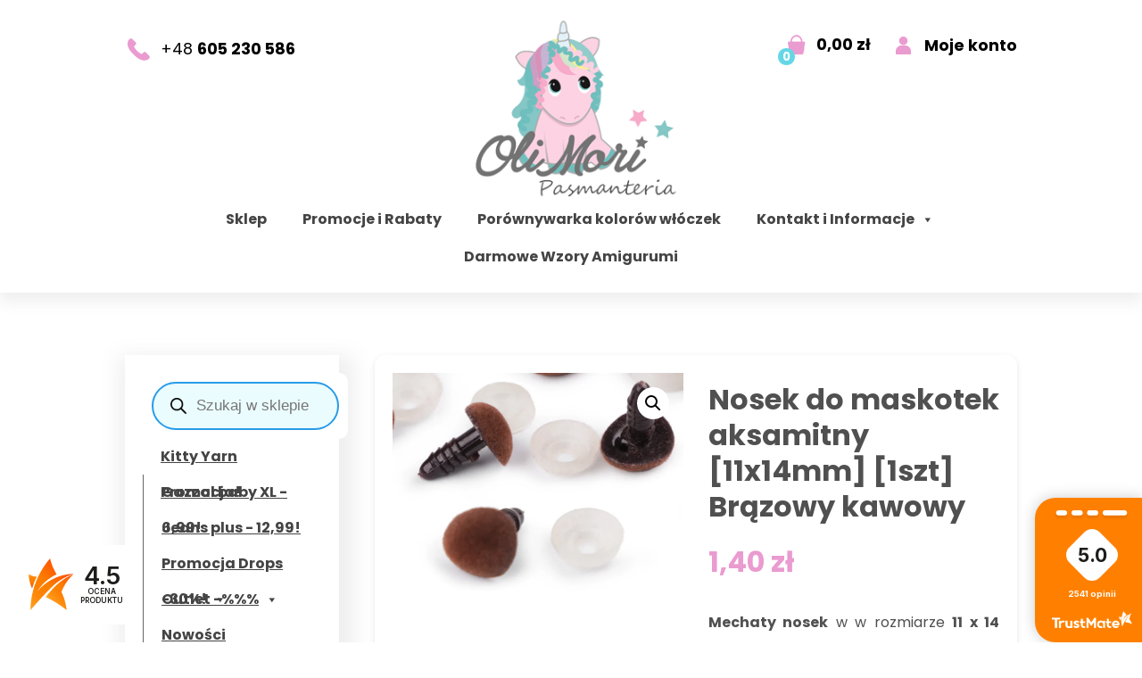

--- FILE ---
content_type: text/html; charset=UTF-8
request_url: https://www.olimoripasmanteria.pl/produkt/nosek-do-maskotek-aksamitny-11x14mm-1szt-brazowy-kawowy/
body_size: 36952
content:
<!DOCTYPE HTML>
<html lang="pl">
<head>

<meta charset="utf-8">
<meta name="viewport" content="width=device-width, initial-scale=1, maximum-scale=1">
<meta name="google-site-verification" content="HS0ftNrYY54wZfRbfQdPEKA0tbDL76J2_xrb2-ZopY8" />

<link rel="shortcut icon" href="https://www.olimoripasmanteria.pl/wp-content/themes/olimori/images/fav.png" type="image/x-icon">
<link rel="icon" href="https://www.olimoripasmanteria.pl/wp-content/themes/olimori/images/fav.png" type="image/x-icon">

<meta name="author" content="KULIKOWSKI-IT.pl">
<meta name="robots" content="index,follow">
<meta name="dcterms.audience" content="global">

<link href="https://fonts.googleapis.com/css2?family=Poppins:wght@300;400;600;700;800&display=swap" rel="stylesheet">
<meta name="facebook-domain-verification" content="7yqwyyu4wyonw1pqvs6yo6br4usvtv" />

<meta name="description" content="Sklep dla rękodzielników - tanie Włóczki, Szydełka, Druty, Wzory Szydełkowe, Akcesoria do rękodzieła - Wszystko w jednym miejscu. Największy wybór włóczek do Amigurumi: Himalaya Dolphin Baby, Jeans, Velvet, Baby Fox, Aksamitek. Z nami dowiesz się jak zacząć szydełkować. Darmowe wzory szydełkowe dla początkujących.">

<title> &raquo; Nosek do maskotek aksamitny [11x14mm] [1szt] Brązowy kawowy</title>

<!-- Google tag (gtag.js) -->
<script async src="https://www.googletagmanager.com/gtag/js?id=G-E8D7QC32M3"></script>
<script>
  window.dataLayer = window.dataLayer || [];
  function gtag(){dataLayer.push(arguments);}
  gtag('js', new Date());
  gtag('config', 'G-E8D7QC32M3');
</script>

<!-- Manifest added by SuperPWA - Progressive Web Apps Plugin For WordPress -->
<link rel="manifest" href="/superpwa-manifest.json">
<meta name="theme-color" content="#D5E0EB">
<!-- / SuperPWA.com -->
<meta name='robots' content='max-image-preview:large' />
<link rel='dns-prefetch' href='//inpostpay-widget-v2.inpost.pl' />
<link rel="alternate" title="oEmbed (JSON)" type="application/json+oembed" href="https://www.olimoripasmanteria.pl/wp-json/oembed/1.0/embed?url=https%3A%2F%2Fwww.olimoripasmanteria.pl%2Fprodukt%2Fnosek-do-maskotek-aksamitny-11x14mm-1szt-brazowy-kawowy%2F" />
<link rel="alternate" title="oEmbed (XML)" type="text/xml+oembed" href="https://www.olimoripasmanteria.pl/wp-json/oembed/1.0/embed?url=https%3A%2F%2Fwww.olimoripasmanteria.pl%2Fprodukt%2Fnosek-do-maskotek-aksamitny-11x14mm-1szt-brazowy-kawowy%2F&#038;format=xml" />
<style id='wp-img-auto-sizes-contain-inline-css' type='text/css'>
img:is([sizes=auto i],[sizes^="auto," i]){contain-intrinsic-size:3000px 1500px}
/*# sourceURL=wp-img-auto-sizes-contain-inline-css */
</style>
<link rel='stylesheet' id='lws-wr-blocks-blocks-integration-css' href='https://www.olimoripasmanteria.pl/wp-content/plugins/woorewards/build/style-index.css?ver=5.6.0' type='text/css' media='all' />
<link rel='stylesheet' id='lws-icons-css' href='https://www.olimoripasmanteria.pl/wp-content/plugins/woorewards/assets/lws-adminpanel/styling/css/lws_icons.css?ver=5.6.7' type='text/css' media='all' />
<link rel='stylesheet' id='woorewards_pro_freeproductpopup-css' href='https://www.olimoripasmanteria.pl/wp-content/plugins/woorewards/modules/woorewards-pro/build/freeproduct.css?ver=91675fe667a862ff50a3' type='text/css' media='all' />
<link rel='stylesheet' id='wp-components-css' href='https://www.olimoripasmanteria.pl/wp-includes/css/dist/components/style.min.css?ver=6.9' type='text/css' media='all' />
<link rel='stylesheet' id='woocommerce-paczka-w-ruchu-blocks-integration-frontend-css' href='https://www.olimoripasmanteria.pl/wp-content/plugins/woocommerce-paczka-w-ruchu/build/point-selection-block-frontend.css?ver=1765056616' type='text/css' media='all' />
<link rel='stylesheet' id='woocommerce-paczka-w-ruchu-blocks-integration-editor-css' href='https://www.olimoripasmanteria.pl/wp-content/plugins/woocommerce-paczka-w-ruchu/build/point-selection-block.css?ver=1765056616' type='text/css' media='all' />
<link rel='stylesheet' id='woocommerce-paczkomaty-inpost-blocks-integration-frontend-css' href='https://www.olimoripasmanteria.pl/wp-content/plugins/woocommerce-paczkomaty-inpost/build/point-selection-block-frontend.css?ver=1767878495' type='text/css' media='all' />
<link rel='stylesheet' id='woocommerce-paczkomaty-inpost-blocks-integration-editor-css' href='https://www.olimoripasmanteria.pl/wp-content/plugins/woocommerce-paczkomaty-inpost/build/point-selection-block.css?ver=1767878495' type='text/css' media='all' />
<link rel='stylesheet' id='lws-global-css' href='https://www.olimoripasmanteria.pl/wp-content/plugins/woorewards/assets/lws-adminpanel/styling/css/lws.min.css?ver=5.6.7' type='text/css' media='all' />
<style id='wp-block-library-inline-css' type='text/css'>
:root{--wp-block-synced-color:#7a00df;--wp-block-synced-color--rgb:122,0,223;--wp-bound-block-color:var(--wp-block-synced-color);--wp-editor-canvas-background:#ddd;--wp-admin-theme-color:#007cba;--wp-admin-theme-color--rgb:0,124,186;--wp-admin-theme-color-darker-10:#006ba1;--wp-admin-theme-color-darker-10--rgb:0,107,160.5;--wp-admin-theme-color-darker-20:#005a87;--wp-admin-theme-color-darker-20--rgb:0,90,135;--wp-admin-border-width-focus:2px}@media (min-resolution:192dpi){:root{--wp-admin-border-width-focus:1.5px}}.wp-element-button{cursor:pointer}:root .has-very-light-gray-background-color{background-color:#eee}:root .has-very-dark-gray-background-color{background-color:#313131}:root .has-very-light-gray-color{color:#eee}:root .has-very-dark-gray-color{color:#313131}:root .has-vivid-green-cyan-to-vivid-cyan-blue-gradient-background{background:linear-gradient(135deg,#00d084,#0693e3)}:root .has-purple-crush-gradient-background{background:linear-gradient(135deg,#34e2e4,#4721fb 50%,#ab1dfe)}:root .has-hazy-dawn-gradient-background{background:linear-gradient(135deg,#faaca8,#dad0ec)}:root .has-subdued-olive-gradient-background{background:linear-gradient(135deg,#fafae1,#67a671)}:root .has-atomic-cream-gradient-background{background:linear-gradient(135deg,#fdd79a,#004a59)}:root .has-nightshade-gradient-background{background:linear-gradient(135deg,#330968,#31cdcf)}:root .has-midnight-gradient-background{background:linear-gradient(135deg,#020381,#2874fc)}:root{--wp--preset--font-size--normal:16px;--wp--preset--font-size--huge:42px}.has-regular-font-size{font-size:1em}.has-larger-font-size{font-size:2.625em}.has-normal-font-size{font-size:var(--wp--preset--font-size--normal)}.has-huge-font-size{font-size:var(--wp--preset--font-size--huge)}.has-text-align-center{text-align:center}.has-text-align-left{text-align:left}.has-text-align-right{text-align:right}.has-fit-text{white-space:nowrap!important}#end-resizable-editor-section{display:none}.aligncenter{clear:both}.items-justified-left{justify-content:flex-start}.items-justified-center{justify-content:center}.items-justified-right{justify-content:flex-end}.items-justified-space-between{justify-content:space-between}.screen-reader-text{border:0;clip-path:inset(50%);height:1px;margin:-1px;overflow:hidden;padding:0;position:absolute;width:1px;word-wrap:normal!important}.screen-reader-text:focus{background-color:#ddd;clip-path:none;color:#444;display:block;font-size:1em;height:auto;left:5px;line-height:normal;padding:15px 23px 14px;text-decoration:none;top:5px;width:auto;z-index:100000}html :where(.has-border-color){border-style:solid}html :where([style*=border-top-color]){border-top-style:solid}html :where([style*=border-right-color]){border-right-style:solid}html :where([style*=border-bottom-color]){border-bottom-style:solid}html :where([style*=border-left-color]){border-left-style:solid}html :where([style*=border-width]){border-style:solid}html :where([style*=border-top-width]){border-top-style:solid}html :where([style*=border-right-width]){border-right-style:solid}html :where([style*=border-bottom-width]){border-bottom-style:solid}html :where([style*=border-left-width]){border-left-style:solid}html :where(img[class*=wp-image-]){height:auto;max-width:100%}:where(figure){margin:0 0 1em}html :where(.is-position-sticky){--wp-admin--admin-bar--position-offset:var(--wp-admin--admin-bar--height,0px)}@media screen and (max-width:600px){html :where(.is-position-sticky){--wp-admin--admin-bar--position-offset:0px}}

/*# sourceURL=wp-block-library-inline-css */
</style><link rel='stylesheet' id='wc-blocks-style-css' href='https://www.olimoripasmanteria.pl/wp-content/plugins/woocommerce/assets/client/blocks/wc-blocks.css?ver=wc-10.4.3' type='text/css' media='all' />
<style id='global-styles-inline-css' type='text/css'>
:root{--wp--preset--aspect-ratio--square: 1;--wp--preset--aspect-ratio--4-3: 4/3;--wp--preset--aspect-ratio--3-4: 3/4;--wp--preset--aspect-ratio--3-2: 3/2;--wp--preset--aspect-ratio--2-3: 2/3;--wp--preset--aspect-ratio--16-9: 16/9;--wp--preset--aspect-ratio--9-16: 9/16;--wp--preset--color--black: #000000;--wp--preset--color--cyan-bluish-gray: #abb8c3;--wp--preset--color--white: #ffffff;--wp--preset--color--pale-pink: #f78da7;--wp--preset--color--vivid-red: #cf2e2e;--wp--preset--color--luminous-vivid-orange: #ff6900;--wp--preset--color--luminous-vivid-amber: #fcb900;--wp--preset--color--light-green-cyan: #7bdcb5;--wp--preset--color--vivid-green-cyan: #00d084;--wp--preset--color--pale-cyan-blue: #8ed1fc;--wp--preset--color--vivid-cyan-blue: #0693e3;--wp--preset--color--vivid-purple: #9b51e0;--wp--preset--gradient--vivid-cyan-blue-to-vivid-purple: linear-gradient(135deg,rgb(6,147,227) 0%,rgb(155,81,224) 100%);--wp--preset--gradient--light-green-cyan-to-vivid-green-cyan: linear-gradient(135deg,rgb(122,220,180) 0%,rgb(0,208,130) 100%);--wp--preset--gradient--luminous-vivid-amber-to-luminous-vivid-orange: linear-gradient(135deg,rgb(252,185,0) 0%,rgb(255,105,0) 100%);--wp--preset--gradient--luminous-vivid-orange-to-vivid-red: linear-gradient(135deg,rgb(255,105,0) 0%,rgb(207,46,46) 100%);--wp--preset--gradient--very-light-gray-to-cyan-bluish-gray: linear-gradient(135deg,rgb(238,238,238) 0%,rgb(169,184,195) 100%);--wp--preset--gradient--cool-to-warm-spectrum: linear-gradient(135deg,rgb(74,234,220) 0%,rgb(151,120,209) 20%,rgb(207,42,186) 40%,rgb(238,44,130) 60%,rgb(251,105,98) 80%,rgb(254,248,76) 100%);--wp--preset--gradient--blush-light-purple: linear-gradient(135deg,rgb(255,206,236) 0%,rgb(152,150,240) 100%);--wp--preset--gradient--blush-bordeaux: linear-gradient(135deg,rgb(254,205,165) 0%,rgb(254,45,45) 50%,rgb(107,0,62) 100%);--wp--preset--gradient--luminous-dusk: linear-gradient(135deg,rgb(255,203,112) 0%,rgb(199,81,192) 50%,rgb(65,88,208) 100%);--wp--preset--gradient--pale-ocean: linear-gradient(135deg,rgb(255,245,203) 0%,rgb(182,227,212) 50%,rgb(51,167,181) 100%);--wp--preset--gradient--electric-grass: linear-gradient(135deg,rgb(202,248,128) 0%,rgb(113,206,126) 100%);--wp--preset--gradient--midnight: linear-gradient(135deg,rgb(2,3,129) 0%,rgb(40,116,252) 100%);--wp--preset--font-size--small: 13px;--wp--preset--font-size--medium: 20px;--wp--preset--font-size--large: 36px;--wp--preset--font-size--x-large: 42px;--wp--preset--spacing--20: 0.44rem;--wp--preset--spacing--30: 0.67rem;--wp--preset--spacing--40: 1rem;--wp--preset--spacing--50: 1.5rem;--wp--preset--spacing--60: 2.25rem;--wp--preset--spacing--70: 3.38rem;--wp--preset--spacing--80: 5.06rem;--wp--preset--shadow--natural: 6px 6px 9px rgba(0, 0, 0, 0.2);--wp--preset--shadow--deep: 12px 12px 50px rgba(0, 0, 0, 0.4);--wp--preset--shadow--sharp: 6px 6px 0px rgba(0, 0, 0, 0.2);--wp--preset--shadow--outlined: 6px 6px 0px -3px rgb(255, 255, 255), 6px 6px rgb(0, 0, 0);--wp--preset--shadow--crisp: 6px 6px 0px rgb(0, 0, 0);}:where(.is-layout-flex){gap: 0.5em;}:where(.is-layout-grid){gap: 0.5em;}body .is-layout-flex{display: flex;}.is-layout-flex{flex-wrap: wrap;align-items: center;}.is-layout-flex > :is(*, div){margin: 0;}body .is-layout-grid{display: grid;}.is-layout-grid > :is(*, div){margin: 0;}:where(.wp-block-columns.is-layout-flex){gap: 2em;}:where(.wp-block-columns.is-layout-grid){gap: 2em;}:where(.wp-block-post-template.is-layout-flex){gap: 1.25em;}:where(.wp-block-post-template.is-layout-grid){gap: 1.25em;}.has-black-color{color: var(--wp--preset--color--black) !important;}.has-cyan-bluish-gray-color{color: var(--wp--preset--color--cyan-bluish-gray) !important;}.has-white-color{color: var(--wp--preset--color--white) !important;}.has-pale-pink-color{color: var(--wp--preset--color--pale-pink) !important;}.has-vivid-red-color{color: var(--wp--preset--color--vivid-red) !important;}.has-luminous-vivid-orange-color{color: var(--wp--preset--color--luminous-vivid-orange) !important;}.has-luminous-vivid-amber-color{color: var(--wp--preset--color--luminous-vivid-amber) !important;}.has-light-green-cyan-color{color: var(--wp--preset--color--light-green-cyan) !important;}.has-vivid-green-cyan-color{color: var(--wp--preset--color--vivid-green-cyan) !important;}.has-pale-cyan-blue-color{color: var(--wp--preset--color--pale-cyan-blue) !important;}.has-vivid-cyan-blue-color{color: var(--wp--preset--color--vivid-cyan-blue) !important;}.has-vivid-purple-color{color: var(--wp--preset--color--vivid-purple) !important;}.has-black-background-color{background-color: var(--wp--preset--color--black) !important;}.has-cyan-bluish-gray-background-color{background-color: var(--wp--preset--color--cyan-bluish-gray) !important;}.has-white-background-color{background-color: var(--wp--preset--color--white) !important;}.has-pale-pink-background-color{background-color: var(--wp--preset--color--pale-pink) !important;}.has-vivid-red-background-color{background-color: var(--wp--preset--color--vivid-red) !important;}.has-luminous-vivid-orange-background-color{background-color: var(--wp--preset--color--luminous-vivid-orange) !important;}.has-luminous-vivid-amber-background-color{background-color: var(--wp--preset--color--luminous-vivid-amber) !important;}.has-light-green-cyan-background-color{background-color: var(--wp--preset--color--light-green-cyan) !important;}.has-vivid-green-cyan-background-color{background-color: var(--wp--preset--color--vivid-green-cyan) !important;}.has-pale-cyan-blue-background-color{background-color: var(--wp--preset--color--pale-cyan-blue) !important;}.has-vivid-cyan-blue-background-color{background-color: var(--wp--preset--color--vivid-cyan-blue) !important;}.has-vivid-purple-background-color{background-color: var(--wp--preset--color--vivid-purple) !important;}.has-black-border-color{border-color: var(--wp--preset--color--black) !important;}.has-cyan-bluish-gray-border-color{border-color: var(--wp--preset--color--cyan-bluish-gray) !important;}.has-white-border-color{border-color: var(--wp--preset--color--white) !important;}.has-pale-pink-border-color{border-color: var(--wp--preset--color--pale-pink) !important;}.has-vivid-red-border-color{border-color: var(--wp--preset--color--vivid-red) !important;}.has-luminous-vivid-orange-border-color{border-color: var(--wp--preset--color--luminous-vivid-orange) !important;}.has-luminous-vivid-amber-border-color{border-color: var(--wp--preset--color--luminous-vivid-amber) !important;}.has-light-green-cyan-border-color{border-color: var(--wp--preset--color--light-green-cyan) !important;}.has-vivid-green-cyan-border-color{border-color: var(--wp--preset--color--vivid-green-cyan) !important;}.has-pale-cyan-blue-border-color{border-color: var(--wp--preset--color--pale-cyan-blue) !important;}.has-vivid-cyan-blue-border-color{border-color: var(--wp--preset--color--vivid-cyan-blue) !important;}.has-vivid-purple-border-color{border-color: var(--wp--preset--color--vivid-purple) !important;}.has-vivid-cyan-blue-to-vivid-purple-gradient-background{background: var(--wp--preset--gradient--vivid-cyan-blue-to-vivid-purple) !important;}.has-light-green-cyan-to-vivid-green-cyan-gradient-background{background: var(--wp--preset--gradient--light-green-cyan-to-vivid-green-cyan) !important;}.has-luminous-vivid-amber-to-luminous-vivid-orange-gradient-background{background: var(--wp--preset--gradient--luminous-vivid-amber-to-luminous-vivid-orange) !important;}.has-luminous-vivid-orange-to-vivid-red-gradient-background{background: var(--wp--preset--gradient--luminous-vivid-orange-to-vivid-red) !important;}.has-very-light-gray-to-cyan-bluish-gray-gradient-background{background: var(--wp--preset--gradient--very-light-gray-to-cyan-bluish-gray) !important;}.has-cool-to-warm-spectrum-gradient-background{background: var(--wp--preset--gradient--cool-to-warm-spectrum) !important;}.has-blush-light-purple-gradient-background{background: var(--wp--preset--gradient--blush-light-purple) !important;}.has-blush-bordeaux-gradient-background{background: var(--wp--preset--gradient--blush-bordeaux) !important;}.has-luminous-dusk-gradient-background{background: var(--wp--preset--gradient--luminous-dusk) !important;}.has-pale-ocean-gradient-background{background: var(--wp--preset--gradient--pale-ocean) !important;}.has-electric-grass-gradient-background{background: var(--wp--preset--gradient--electric-grass) !important;}.has-midnight-gradient-background{background: var(--wp--preset--gradient--midnight) !important;}.has-small-font-size{font-size: var(--wp--preset--font-size--small) !important;}.has-medium-font-size{font-size: var(--wp--preset--font-size--medium) !important;}.has-large-font-size{font-size: var(--wp--preset--font-size--large) !important;}.has-x-large-font-size{font-size: var(--wp--preset--font-size--x-large) !important;}
/*# sourceURL=global-styles-inline-css */
</style>

<style id='classic-theme-styles-inline-css' type='text/css'>
/*! This file is auto-generated */
.wp-block-button__link{color:#fff;background-color:#32373c;border-radius:9999px;box-shadow:none;text-decoration:none;padding:calc(.667em + 2px) calc(1.333em + 2px);font-size:1.125em}.wp-block-file__button{background:#32373c;color:#fff;text-decoration:none}
/*# sourceURL=/wp-includes/css/classic-themes.min.css */
</style>
<link rel='stylesheet' id='photoswipe-css' href='https://www.olimoripasmanteria.pl/wp-content/plugins/woocommerce/assets/css/photoswipe/photoswipe.min.css?ver=10.4.3' type='text/css' media='all' />
<link rel='stylesheet' id='photoswipe-default-skin-css' href='https://www.olimoripasmanteria.pl/wp-content/plugins/woocommerce/assets/css/photoswipe/default-skin/default-skin.min.css?ver=10.4.3' type='text/css' media='all' />
<link rel='stylesheet' id='woocommerce-layout-css' href='https://www.olimoripasmanteria.pl/wp-content/plugins/woocommerce/assets/css/woocommerce-layout.css?ver=10.4.3' type='text/css' media='all' />
<link rel='stylesheet' id='woocommerce-smallscreen-css' href='https://www.olimoripasmanteria.pl/wp-content/plugins/woocommerce/assets/css/woocommerce-smallscreen.css?ver=10.4.3' type='text/css' media='only screen and (max-width: 768px)' />
<link rel='stylesheet' id='woocommerce-general-css' href='https://www.olimoripasmanteria.pl/wp-content/plugins/woocommerce/assets/css/woocommerce.css?ver=10.4.3' type='text/css' media='all' />
<style id='woocommerce-inline-inline-css' type='text/css'>
.woocommerce form .form-row .required { visibility: visible; }
/*# sourceURL=woocommerce-inline-inline-css */
</style>
<link rel='stylesheet' id='wr-frontend-elements-css' href='https://www.olimoripasmanteria.pl/wp-content/plugins/woorewards/styling/css/wr-elements.min.css?ver=5.6.0' type='text/css' media='all' />
<link rel='stylesheet' id='fpf_front-css' href='https://www.olimoripasmanteria.pl/wp-content/plugins/flexible-product-fields/assets/css/front.min.css?ver=2.11.2.69' type='text/css' media='all' />
<link rel='stylesheet' id='fpf_new_front-css' href='https://www.olimoripasmanteria.pl/wp-content/plugins/flexible-product-fields/assets/css/new-front.css?ver=2.11.2.69' type='text/css' media='all' />
<link rel='stylesheet' id='wcqcs-section-css' href='https://www.olimoripasmanteria.pl/wp-content/plugins/woocommerce-quick-cross-sells/assets/css/front/section.min.css?ver=3.7.2' type='text/css' media='all' />
<link rel='stylesheet' id='woorewards-free-product-css' href='https://www.olimoripasmanteria.pl/wp-content/plugins/woorewards/modules/woorewards-pro/styling/css/templates/freeproduct.css?stygen=lws_woorewards_free_product_template&#038;ver=5.6.0' type='text/css' media='all' />
<link rel='stylesheet' id='megamenu-css' href='https://www.olimoripasmanteria.pl/wp-content/uploads/maxmegamenu/style.css?ver=231f76' type='text/css' media='all' />
<link rel='stylesheet' id='dashicons-css' href='https://www.olimoripasmanteria.pl/wp-includes/css/dashicons.min.css?ver=6.9' type='text/css' media='all' />
<link rel='stylesheet' id='megamenu-genericons-css' href='https://www.olimoripasmanteria.pl/wp-content/plugins/megamenu-pro/icons/genericons/genericons/genericons.css?ver=2.4.4' type='text/css' media='all' />
<link rel='stylesheet' id='megamenu-fontawesome-css' href='https://www.olimoripasmanteria.pl/wp-content/plugins/megamenu-pro/icons/fontawesome/css/font-awesome.min.css?ver=2.4.4' type='text/css' media='all' />
<link rel='stylesheet' id='megamenu-fontawesome5-css' href='https://www.olimoripasmanteria.pl/wp-content/plugins/megamenu-pro/icons/fontawesome5/css/all.min.css?ver=2.4.4' type='text/css' media='all' />
<link rel='stylesheet' id='megamenu-fontawesome6-css' href='https://www.olimoripasmanteria.pl/wp-content/plugins/megamenu-pro/icons/fontawesome6/css/all.min.css?ver=2.4.4' type='text/css' media='all' />
<link rel='stylesheet' id='preloader-style-css' href='https://www.olimoripasmanteria.pl/wp-content/plugins/super-progressive-web-apps-pro/assets/css/preloader-main.min.css?ver=1.55' type='text/css' media='all' />
<link rel='stylesheet' id='dgwt-wcas-style-css' href='https://www.olimoripasmanteria.pl/wp-content/plugins/ajax-search-for-woocommerce/assets/css/style.min.css?ver=1.32.2' type='text/css' media='all' />
<link rel='stylesheet' id='flexible-shipping-free-shipping-css' href='https://www.olimoripasmanteria.pl/wp-content/plugins/flexible-shipping/assets/dist/css/free-shipping.css?ver=6.5.2.2' type='text/css' media='all' />
<link rel='stylesheet' id='fpf-pro-front-css' href='https://www.olimoripasmanteria.pl/wp-content/plugins/flexible-product-fields-pro/assets/css/new-front.css?ver=14' type='text/css' media='all' />
<link rel='stylesheet' id='tpay-blik-field-styles-css' href='https://www.olimoripasmanteria.pl/wp-content/plugins/woocommerce-gateway-transferuj-pl/assets//css/blik.css?ver=6.9' type='text/css' media='all' />
<link rel='stylesheet' id='inpostpay-thank-you-css' href='https://www.olimoripasmanteria.pl/wp-content/plugins/inpost-pay/src/../assets/css/thank-you.css?ver=2.0.3' type='text/css' media='all' />
<link rel='stylesheet' id='prdctfltr-css' href='https://www.olimoripasmanteria.pl/wp-content/plugins/prdctfltr/includes/css/styles.css?ver=9.0.3' type='text/css' media='all' />
<script type="text/javascript" src="https://www.olimoripasmanteria.pl/wp-includes/js/jquery/jquery.min.js?ver=3.7.1" id="jquery-core-js"></script>
<script type="text/javascript" src="https://www.olimoripasmanteria.pl/wp-includes/js/jquery/jquery-migrate.min.js?ver=3.4.1" id="jquery-migrate-js"></script>
<script type="text/javascript" src="https://www.olimoripasmanteria.pl/wp-content/plugins/woocommerce/assets/js/jquery-blockui/jquery.blockUI.min.js?ver=2.7.0-wc.10.4.3" id="wc-jquery-blockui-js" defer="defer" data-wp-strategy="defer"></script>
<script type="text/javascript" id="wc-add-to-cart-js-extra">
/* <![CDATA[ */
var wc_add_to_cart_params = {"ajax_url":"/wp-admin/admin-ajax.php","wc_ajax_url":"/?wc-ajax=%%endpoint%%","i18n_view_cart":"Zobacz koszyk","cart_url":"https://www.olimoripasmanteria.pl/koszyk/","is_cart":"","cart_redirect_after_add":"no"};
//# sourceURL=wc-add-to-cart-js-extra
/* ]]> */
</script>
<script type="text/javascript" src="https://www.olimoripasmanteria.pl/wp-content/plugins/woocommerce/assets/js/frontend/add-to-cart.min.js?ver=10.4.3" id="wc-add-to-cart-js" defer="defer" data-wp-strategy="defer"></script>
<script type="text/javascript" src="https://www.olimoripasmanteria.pl/wp-content/plugins/woocommerce/assets/js/zoom/jquery.zoom.min.js?ver=1.7.21-wc.10.4.3" id="wc-zoom-js" defer="defer" data-wp-strategy="defer"></script>
<script type="text/javascript" src="https://www.olimoripasmanteria.pl/wp-content/plugins/woocommerce/assets/js/flexslider/jquery.flexslider.min.js?ver=2.7.2-wc.10.4.3" id="wc-flexslider-js" defer="defer" data-wp-strategy="defer"></script>
<script type="text/javascript" src="https://www.olimoripasmanteria.pl/wp-content/plugins/woocommerce/assets/js/photoswipe/photoswipe.min.js?ver=4.1.1-wc.10.4.3" id="wc-photoswipe-js" defer="defer" data-wp-strategy="defer"></script>
<script type="text/javascript" src="https://www.olimoripasmanteria.pl/wp-content/plugins/woocommerce/assets/js/photoswipe/photoswipe-ui-default.min.js?ver=4.1.1-wc.10.4.3" id="wc-photoswipe-ui-default-js" defer="defer" data-wp-strategy="defer"></script>
<script type="text/javascript" id="wc-single-product-js-extra">
/* <![CDATA[ */
var wc_single_product_params = {"i18n_required_rating_text":"Prosz\u0119 wybra\u0107 ocen\u0119","i18n_rating_options":["1 z 5 gwiazdek","2 z 5 gwiazdek","3 z 5 gwiazdek","4 z 5 gwiazdek","5 z 5 gwiazdek"],"i18n_product_gallery_trigger_text":"Wy\u015bwietl pe\u0142noekranow\u0105 galeri\u0119 obrazk\u00f3w","review_rating_required":"yes","flexslider":{"rtl":false,"animation":"slide","smoothHeight":true,"directionNav":false,"controlNav":"thumbnails","slideshow":false,"animationSpeed":500,"animationLoop":false,"allowOneSlide":false},"zoom_enabled":"1","zoom_options":[],"photoswipe_enabled":"1","photoswipe_options":{"shareEl":false,"closeOnScroll":false,"history":false,"hideAnimationDuration":0,"showAnimationDuration":0},"flexslider_enabled":"1"};
//# sourceURL=wc-single-product-js-extra
/* ]]> */
</script>
<script type="text/javascript" src="https://www.olimoripasmanteria.pl/wp-content/plugins/woocommerce/assets/js/frontend/single-product.min.js?ver=10.4.3" id="wc-single-product-js" defer="defer" data-wp-strategy="defer"></script>
<script type="text/javascript" src="https://www.olimoripasmanteria.pl/wp-content/plugins/woocommerce/assets/js/js-cookie/js.cookie.min.js?ver=2.1.4-wc.10.4.3" id="wc-js-cookie-js" defer="defer" data-wp-strategy="defer"></script>
<script type="text/javascript" id="woocommerce-js-extra">
/* <![CDATA[ */
var woocommerce_params = {"ajax_url":"/wp-admin/admin-ajax.php","wc_ajax_url":"/?wc-ajax=%%endpoint%%","i18n_password_show":"Poka\u017c has\u0142o","i18n_password_hide":"Ukryj has\u0142o"};
//# sourceURL=woocommerce-js-extra
/* ]]> */
</script>
<script type="text/javascript" src="https://www.olimoripasmanteria.pl/wp-content/plugins/woocommerce/assets/js/frontend/woocommerce.min.js?ver=10.4.3" id="woocommerce-js" defer="defer" data-wp-strategy="defer"></script>
<script type="text/javascript" id="fpf_product-js-extra">
/* <![CDATA[ */
var fpf_product = {"total":"Suma","currency_format_num_decimals":"2","currency_format_symbol":"z\u0142","currency_format_decimal_sep":",","currency_format_thousand_sep":".","currency_format":"%v\u00a0%s","fields_rules":[],"fpf_fields":[{"id":"33040_wysylka_w_24h","priority":10,"type":"paragraph","title":"\u003Cb\u003E*Wysy\u0142ka w 24h\u003C/b\u003E","css_class":"","logic":"0","logic_operator":"or","_group_id":33040,"has_price":false,"has_price_in_options":false,"has_options":false,"price_value":0,"price_type":"fixed"}],"fpf_product_price":"1.4"};
//# sourceURL=fpf_product-js-extra
/* ]]> */
</script>
<script type="text/javascript" src="https://www.olimoripasmanteria.pl/wp-content/plugins/flexible-product-fields/assets/js/fpf_product.min.js?ver=2.11.2.69" id="fpf_product-js"></script>
<script type="text/javascript" src="https://www.olimoripasmanteria.pl/wp-content/plugins/flexible-product-fields-pro/assets/js/front.js?ver=14" id="flexible_product_fields_front_js-js"></script>
<link rel="https://api.w.org/" href="https://www.olimoripasmanteria.pl/wp-json/" /><link rel="alternate" title="JSON" type="application/json" href="https://www.olimoripasmanteria.pl/wp-json/wp/v2/product/65465" /><link rel="canonical" href="https://www.olimoripasmanteria.pl/produkt/nosek-do-maskotek-aksamitny-11x14mm-1szt-brazowy-kawowy/" />
<link rel='shortlink' href='https://www.olimoripasmanteria.pl/?p=65465' />
<style id='lws-woorewards-blocks-inline-css'>:root{
	--wr-block-border-width: inherit;
	--wr-block-border-style: inherit;
	--wr-block-border-radius: inherit;
	--wr-block-border-color: inherit;
	--wr-block-background-color: inherit;
	--wr-block-font-size: inherit;
	--wr-block-font-color: inherit;
	--wr-block-padding: inherit;
	--wr-button-border-width: inherit;
	--wr-button-border-style: inherit;
	--wr-button-border-radius: inherit;
	--wr-button-border-color: inherit;
	--wr-button-background-color: inherit;
	--wr-button-font-size: inherit;
	--wr-button-font-color: inherit;
	--wr-button-border-over-color: inherit;
	--wr-button-background-over-color: inherit;
	--wr-button-font-over-color: inherit;
	--wr-button-padding: inherit;
}</style>		<style>
			.dgwt-wcas-ico-magnifier,.dgwt-wcas-ico-magnifier-handler{max-width:20px}.dgwt-wcas-search-wrapp{max-width:600px}.dgwt-wcas-search-wrapp .dgwt-wcas-sf-wrapp input[type=search].dgwt-wcas-search-input,.dgwt-wcas-search-wrapp .dgwt-wcas-sf-wrapp input[type=search].dgwt-wcas-search-input:hover,.dgwt-wcas-search-wrapp .dgwt-wcas-sf-wrapp input[type=search].dgwt-wcas-search-input:focus{background-color:#eafcfe;border-color:#279be8}		</style>
			<noscript><style>.woocommerce-product-gallery{ opacity: 1 !important; }</style></noscript>
	<link rel="icon" href="https://www.olimoripasmanteria.pl/wp-content/uploads/2020/08/cropped-logo-32x32.png" sizes="32x32" />
<link rel="icon" href="https://www.olimoripasmanteria.pl/wp-content/uploads/2020/08/cropped-logo-192x192.png" sizes="192x192" />
<link rel="apple-touch-icon" href="https://www.olimoripasmanteria.pl/wp-content/uploads/2020/08/cropped-logo-180x180.png" />
<meta name="msapplication-TileImage" content="https://www.olimoripasmanteria.pl/wp-content/uploads/2020/08/cropped-logo-270x270.png" />
<meta name="generator" content="XforWooCommerce.com - Product Filter for WooCommerce"/><style>.post-type-archive-product .inpostizi-bind-button {margin: 0 auto;}</style>		<style type="text/css" id="wp-custom-css">
			/* ===========================
   LINKI, NAGŁÓWKI, OPIS
   =========================== */

/* Stylizacja linków cross-sell na produkcie */
.summary.entry-summary .wcqcs-cross-sell-item-product a {
  color: #505050;
  text-decoration: none;
  font-weight: bold;
  font-size: 14px;
}

/* Ukryj nagłówek h2 "Opis" w zakładce opisu produktu */
.woocommerce-Tabs-panel--description h2:first-child {
  display: none;
}

/* Wyśrodkuj h1 na stronach z tytułem strony */
h1.page-title {
  text-align: center;
}

/* Styl przycisku-linku na stronie Promocje */
.custom-link {
  color: #505050;
  font-weight: 400;
  font-size: 0.7em;
  text-decoration: none;
  padding: 10px 10px;
  border: 2px solid #505050;
  border-radius: 5px;
  transition: all 0.3s ease;
}

.custom-link:hover {
  color: #fff;
  background-color: #8ed1fc;
}

/* Wyśrodkowanie ocen (gwiazdek) – bez gwiazdki na wszystkim */
.tm-hornet-container {
  display: flex;
  justify-content: center;
}

/* ===========================
   TYPOGRAFIA I TŁO STRONY
   =========================== */

body {
  font-family: 'Poppins', sans-serif;
  background-color: #fdf6f0;
  color: #333;
}

/* ===========================
   LISTA PRODUKTÓW / KAFELKI
   =========================== */

.woocommerce ul.products li.product {
  background: #fff;
  border-radius: 12px;
  box-shadow: 0 4px 6px rgba(0,0,0,0.05);
  padding: 15px;
  text-align: center;
  transition: transform 0.3s ease;
  margin-bottom: 20px;
}

.woocommerce ul.products li.product:hover {
  transform: translateY(-5px);
}

.woocommerce ul.products li.product .woocommerce-loop-product__title {
  font-size: 1.1em;
  font-weight: 600;
  margin: 10px 0;
}

.woocommerce ul.products li.product .price {
  color: #ff6f91;
  font-weight: bold;
}

/* Przycisk "Dodaj do koszyka" na kafelkach */
.woocommerce ul.products li.product .button {
  background-color: #ff6f91;
  color: #fff;
  border-radius: 8px;
  padding: 8px 16px;
  font-weight: 600;
  transition: background 0.3s ease;
  display: block;
  margin: 10px auto 0 auto;
  text-align: center;
}

.woocommerce ul.products li.product .button:hover {
  background-color: #ff4f70;
}

/* ===========================
   WYSZUKIWARKA, FILTRY, TAGI
   =========================== */

.woocommerce-product-search input.search-field {
  border: 1px solid #ccc;
  border-radius: 20px;
  padding: 10px 20px;
  width: 100%;
  max-width: 300px;
  font-size: 1em;
  transition: all 0.3s ease;
  background-color: #f9f9f9;
  color: #333;
}

.woocommerce-product-search input.search-field:focus {
  border-color: #ff6f91;
  outline: none;
  background-color: #fff;
}

/* Przyciski szukaj – ukryte wizualnie, ale dostępne */
.woocommerce-product-search .search-submit {
  position: absolute;
  left: -9999px;
}

/* Filtr produktów (widget warstwowy) */
.woocommerce-widget-layered-nav {
  background: #fff;
  border-radius: 8px;
  padding: 15px;
  box-shadow: 0 2px 6px rgba(0,0,0,0.1);
  margin-bottom: 20px;
}

.woocommerce-widget-layered-nav li {
  margin-bottom: 10px;
}

.woocommerce-widget-layered-nav li a {
  color: #333;
  font-weight: 500;
  padding: 6px 0;
  display: block;
}

.woocommerce-widget-layered-nav li a:hover {
  color: #ff6f91;
  text-decoration: underline;
}

/* Aktywne filtry */
.woocommerce-widget-layered-nav-list li.chosen a {
  color: #ff6f91;
  font-weight: bold;
}

/* Chmura tagów produktów */
.widget_product_tag_cloud .tagcloud a {
  background-color: #ffe3e3;
  border-radius: 15px;
  padding: 6px 10px;
  margin: 5px 5px 5px 0;
  display: inline-block;
  color: #333;
  font-weight: 500;
  transition: background 0.3s ease;
}

.widget_product_tag_cloud .tagcloud a:hover {
  background-color: #ff6f91;
  color: #fff;
}

/* ===========================
   STRONA PRODUKTU
   =========================== */

.woocommerce div.product {
  background: #fff;
  border-radius: 12px;
  padding: 20px;
  box-shadow: 0 2px 6px rgba(0, 0, 0, 0.1);
}

.woocommerce div.product .product_title {
  font-size: 1.8em;
  font-weight: 700;
}

.woocommerce div.product p.price {
  color: #ff6f91;
  font-size: 1.3em;
  font-weight: bold;
}

/* Przycisk na stronie produktu */
.woocommerce div.product form.cart .button {
  background-color: #ff6f91;
  border-radius: 8px;
  font-weight: 600;
  padding: 10px 20px;
  font-size: 1.1em;
  transition: background 0.3s ease;
}

.woocommerce div.product form.cart .button:hover {
  background-color: #ff4f70;
}

/* ===========================
   KOSZYK
   =========================== */

/* Ogólny kontener koszyka */
.woocommerce-cart {
  max-width: 100%;
  margin: 0 auto;
  padding: 20px;
  background-color: #f8f8f8;
  border-radius: 8px;
  box-shadow: 0 4px 6px rgba(0, 0, 0, 0.1);
}

/* Tabele koszyka */
.woocommerce-cart table.shop_table {
  width: 100%;
  border-collapse: collapse;
  margin-bottom: 20px;
}

.woocommerce-cart table.shop_table th,
.woocommerce-cart table.shop_table td {
  padding: 15px;
  border: 1px solid #ddd;
  text-align: left;
  vertical-align: middle;
  font-size: 14px;
}

/* Nagłówki tabeli w koszyku */
.woocommerce-cart table.shop_table th {
  background-color: #fbeff3;
  color: #555;
  font-weight: bold;
}

/* Nazwy produktów w koszyku */
.woocommerce-cart table.shop_table .product-name {
  font-size: 16px;
  font-weight: bold;
  color: #333;
}

/* Ilość – pole number */
.woocommerce-cart .quantity input[type="number"] {
  background-color: #fbeff3;
  border: 1px solid #ddd;
  border-radius: 6px;
  padding: 5px;
  font-size: 14px;
  text-align: center;
  width: 60px;
  box-sizing: border-box;
  color: #333;
}

/* Usuwanie produktu – link X bez różowego tła */
.woocommerce-cart .product-remove a {
  background-color: transparent;
  color: #d9534f;
  border: none;
  padding: 0;
  font-size: 16px;
  cursor: pointer;
  transition: color 0.3s ease;
}

.woocommerce-cart .product-remove a:hover {
  color: #c9302c;
}

/* Przycisk w koszyku */
.woocommerce-cart .actions .button {
  background-color: #ff6f91;
  color: #fff;
  border-radius: 6px;
  padding: 8px 15px;
  font-weight: 600;
  font-size: 1em;
  border: none;
  cursor: pointer;
  transition: background 0.3s ease;
}

.woocommerce-cart .actions .button:hover {
  background-color: #ff4f70;
}

/* Sekcja podsumowania koszyka (totals) */
.woocommerce-cart .cart-collaterals .cart_totals {
  background-color: #fbeff3;
  padding: 20px;
  border: 1px solid #ddd;
  border-radius: 8px;
  margin-top: 20px;
}

.woocommerce-cart .cart-collaterals .cart_totals h2 {
  font-size: 18px;
  font-weight: bold;
  margin-bottom: 15px;
  color: #d48cb3;
}

/* ===========================
   CHECKOUT (ZAMÓWIENIE)
   =========================== */

.woocommerce-checkout {
  max-width: 100%;
  margin: 0 auto;
  padding: 20px;
  background-color: #f8f8f8;
  border-radius: 8px;
  box-shadow: 0 4px 6px rgba(0, 0, 0, 0.1);
}

/* Tabela podsumowania zamówienia */
.woocommerce-checkout table.shop_table {
  width: 100%;
  border-collapse: collapse;
  margin-bottom: 20px;
}

.woocommerce-checkout table.shop_table th,
.woocommerce-checkout table.shop_table td {
  padding: 15px;
  border: 1px solid #ddd;
  text-align: left;
  vertical-align: middle;
  font-size: 14px;
}

.woocommerce-checkout table.shop_table th {
  background-color: #fbeff3;
  color: #555;
  font-weight: bold;
}

/* Pola formularza zamówienia – białe z różowym focusem */
.woocommerce-checkout input[type="text"],
.woocommerce-checkout input[type="email"],
.woocommerce-checkout input[type="tel"],
.woocommerce-checkout select,
.woocommerce-checkout textarea {
  width: 100%;
  padding: 10px;
  margin-bottom: 15px;
  border: 1px solid #ccc;
  border-radius: 6px;
  font-size: 14px;
  background-color: #fefefe;
  color: #333;
  box-sizing: border-box;
  transition: border-color 0.3s ease, background-color 0.3s ease;
}

.woocommerce-checkout input[type="text"]:focus,
.woocommerce-checkout input[type="email"]:focus,
.woocommerce-checkout input[type="tel"]:focus,
.woocommerce-checkout select:focus,
.woocommerce-checkout textarea:focus {
  border-color: #d9a4bb;
  background-color: #f7d8e1;
}

/* Pogrubienie etykiet i zgód */
.woocommerce-checkout .form-row label,
.woocommerce-checkout .form-row .woocommerce-form__label-for-checkbox {
  font-weight: bold;
  font-size: 14px;
  color: #555;
}

/* Sekcja podsumowania w checkout (totals) */
.woocommerce-checkout .cart_totals {
  background-color: #fbeff3;
  padding: 20px;
  border: 1px solid #ddd;
  border-radius: 8px;
  margin-top: 20px;
}

.woocommerce-checkout .cart_totals h2 {
  font-size: 18px;
  font-weight: bold;
  margin-bottom: 15px;
  color: #d48cb3;
}

/* Przycisk "Złóż zamówienie" i przycisk checkout */
.woocommerce-checkout button[type="submit"],
.woocommerce-checkout .wc-proceed-to-checkout a.checkout-button {
  background-color: #ff6f91;
  color: #fff;
  padding: 10px 15px;
  border: none;
  border-radius: 6px;
  font-size: 14px;
  cursor: pointer;
  transition: background-color 0.3s ease;
  text-decoration: none;
  font-weight: 600;
}

.woocommerce-checkout button[type="submit"]:hover,
.woocommerce-checkout .wc-proceed-to-checkout a.checkout-button:hover {
  background-color: #ff4f70;
}

/* Płatności – styli radiobuttony */
.woocommerce-checkout .wc_payment_method input[type="radio"] {
  margin: 0;
  width: 20px;
  height: 20px;
  flex-shrink: 0;
}

.woocommerce-checkout .wc_payment_method {
  display: flex;
  align-items: center;
  gap: 15px;
  padding: 10px;
  border: 1px solid #ddd;
  border-radius: 8px;
  background-color: #fbeff3;
}

.woocommerce-checkout .wc_payment_method label {
  font-size: 16px;
  color: #555;
  cursor: pointer;
  word-wrap: break-word;
  flex: 1;
}

/* ===========================
   STRONA SZCZEGÓŁÓW ZAMÓWIENIA
   =========================== */

.woocommerce-order-details {
  background: #fff;
  border-radius: 12px;
  padding: 15px;
  box-shadow: 0 2px 6px rgba(0,0,0,0.1);
}

/* ===========================
   WIDGETY / BOKSY
   =========================== */

.widget {
  background: #fff;
  padding: 15px;
  border-radius: 12px;
  margin-bottom: 20px;
  box-shadow: 0 2px 6px rgba(0,0,0,0.05);
}

.widget-title {
  font-size: 1.1em;
  font-weight: bold;
  margin-bottom: 15px;
}

.widget a {
  color: #333;
}

.widget a:hover {
  color: #ff6f91;
  text-decoration: underline;
}

/* ===========================
   SIATKA PRODUKTÓW – RESPONSYWNOŚĆ
   =========================== */

@media (min-width: 1024px) {
  .woocommerce ul.products {
    display: flex;
    flex-wrap: wrap;
    justify-content: space-between;
    margin: 0 -10px;
  }

  .woocommerce ul.products li.product {
    width: 23%;
    margin: 10px;
    box-sizing: border-box;
  }
}

@media (max-width: 768px) {
  .woocommerce ul.products {
    display: flex;
    flex-wrap: wrap;
    justify-content: space-between;
    margin: 0 -5px;
  }

  .woocommerce ul.products li.product {
    width: 48%;
    margin: 5px;
    box-sizing: border-box;
  }
}
/* =========================================
   O L I M O R I – SWEET BABY PASTEL PINK
   WSPÓLNY STYL dla:
   - opisu kategorii Sweet Baby
   - długiego opisu produktu Sweet Baby
   ========================================= */

/* Wspólny różowy panel */
.category-intro.sweet-baby-intro,
.long-desc-sweet-baby {
    background: #fff6fb; /* bardzo jasny pastelowy róż */
    border: 1px solid #f3d3e6; /* różowa ramka */
    padding: 22px 20px;
    border-radius: 16px;
    margin-bottom: 28px;
    box-shadow: 0 2px 6px rgba(0,0,0,0.04);
}

/* Dodatkowo – nic nie wychodzi poza panel (ważne przy tabeli) */
.long-desc-sweet-baby {
    overflow: hidden;
}

/* Nagłówek w kategorii */
.category-intro.sweet-baby-intro h4 {
    font-size: 20px;
    font-weight: 600;
    color: #c34778; /* malinowy róż */
    margin: 0 0 18px 0 !important;
}

/* Różowe linie HR – wspólne */
.category-intro.sweet-baby-intro hr,
.long-desc-sweet-baby hr {
    border: none;
    border-top: 1px solid #f1bcd7;
    margin: 10px 0 18px 0;
}

/* Tekst w panelach */
.category-intro.sweet-baby-intro p,
.category-intro.sweet-baby-intro strong,
.long-desc-sweet-baby p,
.long-desc-sweet-baby strong {
    font-size: 15px;
    color: #4c4352;
    line-height: 1.65;
}

/* Zdjęcie w nagłówku kategorii – ramka + cień + centrowanie */
.category-intro.sweet-baby-intro h4 img {
    display: block;
    margin: 0 auto !important;
    border-radius: 14px;
    border: 3px solid #f7c7e1;
    box-shadow: 0 4px 12px rgba(247, 125, 185, 0.2),
                0 2px 6px rgba(0, 0, 0, 0.05);
    padding: 4px;
    background: #ffffff;
}

/* -----------------------------------------
   BADGE – wspólne dla kategorii i produktów
   ----------------------------------------- */
.sweet-baby-badges {
    background: #ffffff;
    border: 1px solid #f3d1e7;
    padding: 14px 16px;
    border-radius: 14px;
    margin: 20px 0;
    box-shadow: 0 1px 4px rgba(243, 170, 210, 0.15);
}

.badge-line {
    display: flex;
    align-items: flex-start;
    margin-bottom: 11px;
    font-size: 15px;
    line-height: 1.45;
    color: #4c4352;
}

.badge-line .badge-icon {
    width: 24px;
    min-width: 24px;
    font-size: 19px;
    margin-right: 10px;
    color: #d95a9b;
    opacity: 0.95;
}

.badge-line:last-child {
    margin-bottom: 0;
}

/* -----------------------------------------
   KRÓTKI OPIS PRODUKTU – oddzielny mini panel
   ----------------------------------------- */
.short-desc-sweet-baby {
    background: #fff6fb;
    border: 1px solid #f3d3e6;
    padding: 14px 16px;
    border-radius: 14px;
    margin-bottom: 18px;
    box-shadow: 0 1px 4px rgba(243, 170, 210, 0.12);
}

.short-desc-sweet-baby p {
    margin: 0;
    font-size: 15px;
    line-height: 1.55;
    color: #4c4352;
}

/* -----------------------------------------
   TABELE – długi opis produktu Sweet Baby
   ----------------------------------------- */

/* tabela dostosowana do szerokości panelu, bez własnej ramki */
.long-desc-sweet-baby table {
    width: 100%;
    max-width: 100%;
    border-collapse: collapse;
    margin: 16px 0;
    background: #ffffff;
    border: 0; /* ramką jest panel, nie tabela */
}

/* Komórki tabeli */
.long-desc-sweet-baby table td,
.long-desc-sweet-baby table th {
    padding: 10px 12px;
    border-bottom: 1px solid #f5e2ed;
    font-size: 15px;
    color: #4c4352;
}

/* Ostatni wiersz bez dolnej linii */
.long-desc-sweet-baby table tr:last-child td {
    border-bottom: none;
}

/* Nagłówki tabel */
.long-desc-sweet-baby table th {
    background: #fdeaf3;
    font-weight: 600;
    color: #b33d74;
}
		</style>
		<style type="text/css">/** Mega Menu CSS: fs **/</style>

<link rel="stylesheet" type="text/css" href="https://www.olimoripasmanteria.pl/wp-content/themes/olimori/style.css" />
<link rel='stylesheet' id='superpwa-cta-button-css-css' href='https://www.olimoripasmanteria.pl/wp-content/plugins/super-progressive-web-apps-pro/assets/css/superpwa-cta.css?ver=1.55' type='text/css' media='all' />
</head>

<body class="wp-singular product-template-default single single-product postid-65465 wp-custom-logo wp-theme-olimori theme-olimori woocommerce woocommerce-page woocommerce-no-js mega-menu-menu mega-menu-sklep">

		<script>
			const widgetOptions = {
				merchantClientId: `d1b42b9c-a9d5-44cf-a70e-ddca081acb12`,
				basketBindingApiKey: ``,
				language: `pl`
			};
			console.log("Basket ID: 3f56f909-d916-bdae-a7aa-d649f9ae9a3a");
		</script>
		
<div id="topsite">
	<div class="container">
		
		<div id="topcart">
			<a href="https://www.olimoripasmanteria.pl/moje-konto/">
				<p class="gotomyaccount">Moje konto</p>
			</a>
			<a href="https://www.olimoripasmanteria.pl/koszyk/">
				<p class="gocart">
					<span class="cartcount">
						0					</span>
					<span class="woocommerce-Price-amount amount"><bdi>0,00&nbsp;<span class="woocommerce-Price-currencySymbol">&#122;&#322;</span></bdi></span>				</p>
			</a>
		</div>

		<div id="toptel">
			<p>+48 <span>605 230 586</span></p>
		</div>

		<div id="logo">
			<p>
				<a href="https://www.olimoripasmanteria.pl" rel="nofollow">
					<img src="https://www.olimoripasmanteria.pl/wp-content/themes/olimori/images/logo.png" alt="Olimori Pasmanteria" />
				</a>
			</p>
		</div>

		<div id="menu">
			<nav>
				<div id="mega-menu-wrap-menu" class="mega-menu-wrap"><div class="mega-menu-toggle"><div class="mega-toggle-blocks-left"></div><div class="mega-toggle-blocks-center"></div><div class="mega-toggle-blocks-right"><div class='mega-toggle-block mega-menu-toggle-block mega-toggle-block-1' id='mega-toggle-block-1' tabindex='0'><button class='mega-toggle-standard mega-toggle-label' aria-expanded='false'><span class='mega-toggle-label-closed'>.</span><span class='mega-toggle-label-open'></span></button></div></div></div><ul id="mega-menu-menu" class="mega-menu max-mega-menu mega-menu-horizontal mega-no-js" data-event="hover_intent" data-effect="fade_up" data-effect-speed="200" data-effect-mobile="disabled" data-effect-speed-mobile="0" data-mobile-force-width="false" data-second-click="go" data-document-click="collapse" data-vertical-behaviour="standard" data-breakpoint="768" data-unbind="true" data-mobile-state="collapse_all" data-mobile-direction="vertical" data-hover-intent-timeout="300" data-hover-intent-interval="100" data-overlay-desktop="false" data-overlay-mobile="false"><li class="mega-menu-item mega-menu-item-type-custom mega-menu-item-object-custom mega-align-bottom-left mega-menu-tabbed mega-menu-megamenu mega-menu-item-88626" id="mega-menu-item-88626"><div  class="dgwt-wcas-search-wrapp dgwt-wcas-is-detail-box dgwt-wcas-has-submit woocommerce dgwt-wcas-style-pirx js-dgwt-wcas-layout-icon-flexible-inv dgwt-wcas-layout-icon-flexible-inv js-dgwt-wcas-mobile-overlay-enabled dgwt-wcas-search-darkoverl-mounted js-dgwt-wcas-search-darkoverl-mounted">
							<svg class="dgwt-wcas-loader-circular dgwt-wcas-icon-preloader" viewBox="25 25 50 50">
					<circle class="dgwt-wcas-loader-circular-path" cx="50" cy="50" r="20" fill="none"
						 stroke-miterlimit="10"/>
				</svg>
						<a href="#"  class="dgwt-wcas-search-icon js-dgwt-wcas-search-icon-handler" aria-label="Otwórz pasek wyszukiwania">				<svg
					class="dgwt-wcas-ico-magnifier-handler" xmlns="http://www.w3.org/2000/svg" width="18" height="18" viewBox="0 0 18 18">
					<path  d=" M 16.722523,17.901412 C 16.572585,17.825208 15.36088,16.670476 14.029846,15.33534 L 11.609782,12.907819 11.01926,13.29667 C 8.7613237,14.783493 5.6172703,14.768302 3.332423,13.259528 -0.07366363,11.010358 -1.0146502,6.5989684 1.1898146,3.2148776
					1.5505179,2.6611594 2.4056498,1.7447266 2.9644271,1.3130497 3.4423015,0.94387379 4.3921825,0.48568469 5.1732652,0.2475835 5.886299,0.03022609 6.1341883,0 7.2037391,0 8.2732897,0 8.521179,0.03022609 9.234213,0.2475835 c 0.781083,0.23810119 1.730962,0.69629029 2.208837,1.0654662
					0.532501,0.4113763 1.39922,1.3400096 1.760153,1.8858877 1.520655,2.2998531 1.599025,5.3023778 0.199549,7.6451086 -0.208076,0.348322 -0.393306,0.668209 -0.411622,0.710863 -0.01831,0.04265 1.065556,1.18264 2.408603,2.533307 1.343046,1.350666 2.486621,2.574792 2.541278,2.720279 0.282475,0.7519
					-0.503089,1.456506 -1.218488,1.092917 z M 8.4027892,12.475062 C 9.434946,12.25579 10.131043,11.855461 10.99416,10.984753 11.554519,10.419467 11.842507,10.042366 12.062078,9.5863882 12.794223,8.0659672 12.793657,6.2652398 12.060578,4.756293 11.680383,3.9737304 10.453587,2.7178427
					9.730569,2.3710306 8.6921295,1.8729196 8.3992147,1.807606 7.2037567,1.807606 6.0082984,1.807606 5.7153841,1.87292 4.6769446,2.3710306 3.9539263,2.7178427 2.7271301,3.9737304 2.3469352,4.756293 1.6138384,6.2652398 1.6132726,8.0659672 2.3454252,9.5863882 c 0.4167354,0.8654208 1.5978784,2.0575608
					2.4443766,2.4671358 1.0971012,0.530827 2.3890403,0.681561 3.6130134,0.421538 z
					"/>
				</svg>
				</a>
		<div class="dgwt-wcas-search-icon-arrow"></div>
		<form class="dgwt-wcas-search-form" role="search" action="https://www.olimoripasmanteria.pl/" method="get">
		<div class="dgwt-wcas-sf-wrapp">
						<label class="screen-reader-text"
				for="dgwt-wcas-search-input-1">
				Wyszukiwarka produktów			</label>

			<input
				id="dgwt-wcas-search-input-1"
				type="search"
				class="dgwt-wcas-search-input"
				name="s"
				value=""
				placeholder="Szukaj w sklepie"
				autocomplete="off"
							/>
			<div class="dgwt-wcas-preloader"></div>

			<div class="dgwt-wcas-voice-search"></div>

							<button type="submit"
						aria-label="Szukaj"
						class="dgwt-wcas-search-submit">				<svg
					class="dgwt-wcas-ico-magnifier" xmlns="http://www.w3.org/2000/svg" width="18" height="18" viewBox="0 0 18 18">
					<path  d=" M 16.722523,17.901412 C 16.572585,17.825208 15.36088,16.670476 14.029846,15.33534 L 11.609782,12.907819 11.01926,13.29667 C 8.7613237,14.783493 5.6172703,14.768302 3.332423,13.259528 -0.07366363,11.010358 -1.0146502,6.5989684 1.1898146,3.2148776
					1.5505179,2.6611594 2.4056498,1.7447266 2.9644271,1.3130497 3.4423015,0.94387379 4.3921825,0.48568469 5.1732652,0.2475835 5.886299,0.03022609 6.1341883,0 7.2037391,0 8.2732897,0 8.521179,0.03022609 9.234213,0.2475835 c 0.781083,0.23810119 1.730962,0.69629029 2.208837,1.0654662
					0.532501,0.4113763 1.39922,1.3400096 1.760153,1.8858877 1.520655,2.2998531 1.599025,5.3023778 0.199549,7.6451086 -0.208076,0.348322 -0.393306,0.668209 -0.411622,0.710863 -0.01831,0.04265 1.065556,1.18264 2.408603,2.533307 1.343046,1.350666 2.486621,2.574792 2.541278,2.720279 0.282475,0.7519
					-0.503089,1.456506 -1.218488,1.092917 z M 8.4027892,12.475062 C 9.434946,12.25579 10.131043,11.855461 10.99416,10.984753 11.554519,10.419467 11.842507,10.042366 12.062078,9.5863882 12.794223,8.0659672 12.793657,6.2652398 12.060578,4.756293 11.680383,3.9737304 10.453587,2.7178427
					9.730569,2.3710306 8.6921295,1.8729196 8.3992147,1.807606 7.2037567,1.807606 6.0082984,1.807606 5.7153841,1.87292 4.6769446,2.3710306 3.9539263,2.7178427 2.7271301,3.9737304 2.3469352,4.756293 1.6138384,6.2652398 1.6132726,8.0659672 2.3454252,9.5863882 c 0.4167354,0.8654208 1.5978784,2.0575608
					2.4443766,2.4671358 1.0971012,0.530827 2.3890403,0.681561 3.6130134,0.421538 z
					"/>
				</svg>
				</button>
			
			<input type="hidden" name="post_type" value="product"/>
			<input type="hidden" name="dgwt_wcas" value="1"/>

			
					</div>
	</form>
</div>
</li><li class="mega-menu-item mega-menu-item-type-post_type mega-menu-item-object-page mega-current_page_parent mega-align-bottom-left mega-menu-flyout mega-menu-item-134061" id="mega-menu-item-134061"><a class="mega-menu-link" href="https://www.olimoripasmanteria.pl/sklep/" tabindex="0">Sklep</a></li><li class="mega-menu-item mega-menu-item-type-post_type mega-menu-item-object-page mega-align-bottom-left mega-menu-flyout mega-menu-item-27136" id="mega-menu-item-27136"><a class="mega-menu-link" href="https://www.olimoripasmanteria.pl/promocje/" tabindex="0">Promocje i Rabaty</a></li><li class="mega-menu-item mega-menu-item-type-post_type mega-menu-item-object-page mega-align-bottom-left mega-menu-flyout mega-menu-item-59319" id="mega-menu-item-59319"><a class="mega-menu-link" href="https://www.olimoripasmanteria.pl/porownywarka-kolorow/" tabindex="0">Porównywarka kolorów włóczek</a></li><li class="mega-menu-item mega-menu-item-type-post_type mega-menu-item-object-page mega-menu-item-has-children mega-align-bottom-left mega-menu-flyout mega-menu-item-27132" id="mega-menu-item-27132"><a class="mega-menu-link" href="https://www.olimoripasmanteria.pl/kontakt/" aria-expanded="false" tabindex="0">Kontakt i Informacje<span class="mega-indicator" aria-hidden="true"></span></a>
<ul class="mega-sub-menu">
<li class="mega-menu-item mega-menu-item-type-post_type mega-menu-item-object-page mega-menu-item-32076" id="mega-menu-item-32076"><a class="mega-menu-link" href="https://www.olimoripasmanteria.pl/informacja-nt-roznicy-w-kolorach/">Informacja dot. różnicy w kolorach</a></li><li class="mega-menu-item mega-menu-item-type-post_type mega-menu-item-object-page mega-menu-item-46546" id="mega-menu-item-46546"><a class="mega-menu-link" href="https://www.olimoripasmanteria.pl/formy-platnosci/">Formy płatności</a></li><li class="mega-menu-item mega-menu-item-type-post_type mega-menu-item-object-page mega-menu-item-46545" id="mega-menu-item-46545"><a class="mega-menu-link" href="https://www.olimoripasmanteria.pl/koszty-i-formy-dostawy-2/">Koszty i formy dostawy</a></li><li class="mega-menu-item mega-menu-item-type-post_type mega-menu-item-object-page mega-menu-item-32074" id="mega-menu-item-32074"><a class="mega-menu-link" href="https://www.olimoripasmanteria.pl/program-lojalnosciowy/">Program Lojalnościowy</a></li><li class="mega-menu-item mega-menu-item-type-post_type mega-menu-item-object-page mega-menu-item-46544" id="mega-menu-item-46544"><a class="mega-menu-link" href="https://www.olimoripasmanteria.pl/gwarancja-i-zwroty/">Reklamacje i zwroty</a></li><li class="mega-menu-item mega-menu-item-type-post_type mega-menu-item-object-page mega-menu-item-46547" id="mega-menu-item-46547"><a class="mega-menu-link" href="https://www.olimoripasmanteria.pl/regulamin/">Regulamin</a></li></ul>
</li><li class="mega-menu-item mega-menu-item-type-post_type mega-menu-item-object-page mega-align-bottom-left mega-menu-flyout mega-menu-item-27137" id="mega-menu-item-27137"><a class="mega-menu-link" href="https://www.olimoripasmanteria.pl/darmowe-wzory-olimori/" tabindex="0">Darmowe Wzory Amigurumi</a></li></ul></div>			</nav>
		</div>

	</div>
</div>

					

<div id="page_content">
	<div class="container">
		<div id="content">


				<div id="shopmenu">			
	<div  class="dgwt-wcas-search-wrapp dgwt-wcas-is-detail-box dgwt-wcas-has-submit woocommerce dgwt-wcas-style-pirx js-dgwt-wcas-layout-classic dgwt-wcas-layout-classic js-dgwt-wcas-mobile-overlay-enabled dgwt-wcas-search-darkoverl-mounted js-dgwt-wcas-search-darkoverl-mounted">
		<form class="dgwt-wcas-search-form" role="search" action="https://www.olimoripasmanteria.pl/" method="get">
		<div class="dgwt-wcas-sf-wrapp">
						<label class="screen-reader-text"
				for="dgwt-wcas-search-input-2">
				Wyszukiwarka produktów			</label>

			<input
				id="dgwt-wcas-search-input-2"
				type="search"
				class="dgwt-wcas-search-input"
				name="s"
				value=""
				placeholder="Szukaj w sklepie"
				autocomplete="off"
							/>
			<div class="dgwt-wcas-preloader"></div>

			<div class="dgwt-wcas-voice-search"></div>

							<button type="submit"
						aria-label="Szukaj"
						class="dgwt-wcas-search-submit">				<svg
					class="dgwt-wcas-ico-magnifier" xmlns="http://www.w3.org/2000/svg" width="18" height="18" viewBox="0 0 18 18">
					<path  d=" M 16.722523,17.901412 C 16.572585,17.825208 15.36088,16.670476 14.029846,15.33534 L 11.609782,12.907819 11.01926,13.29667 C 8.7613237,14.783493 5.6172703,14.768302 3.332423,13.259528 -0.07366363,11.010358 -1.0146502,6.5989684 1.1898146,3.2148776
					1.5505179,2.6611594 2.4056498,1.7447266 2.9644271,1.3130497 3.4423015,0.94387379 4.3921825,0.48568469 5.1732652,0.2475835 5.886299,0.03022609 6.1341883,0 7.2037391,0 8.2732897,0 8.521179,0.03022609 9.234213,0.2475835 c 0.781083,0.23810119 1.730962,0.69629029 2.208837,1.0654662
					0.532501,0.4113763 1.39922,1.3400096 1.760153,1.8858877 1.520655,2.2998531 1.599025,5.3023778 0.199549,7.6451086 -0.208076,0.348322 -0.393306,0.668209 -0.411622,0.710863 -0.01831,0.04265 1.065556,1.18264 2.408603,2.533307 1.343046,1.350666 2.486621,2.574792 2.541278,2.720279 0.282475,0.7519
					-0.503089,1.456506 -1.218488,1.092917 z M 8.4027892,12.475062 C 9.434946,12.25579 10.131043,11.855461 10.99416,10.984753 11.554519,10.419467 11.842507,10.042366 12.062078,9.5863882 12.794223,8.0659672 12.793657,6.2652398 12.060578,4.756293 11.680383,3.9737304 10.453587,2.7178427
					9.730569,2.3710306 8.6921295,1.8729196 8.3992147,1.807606 7.2037567,1.807606 6.0082984,1.807606 5.7153841,1.87292 4.6769446,2.3710306 3.9539263,2.7178427 2.7271301,3.9737304 2.3469352,4.756293 1.6138384,6.2652398 1.6132726,8.0659672 2.3454252,9.5863882 c 0.4167354,0.8654208 1.5978784,2.0575608
					2.4443766,2.4671358 1.0971012,0.530827 2.3890403,0.681561 3.6130134,0.421538 z
					"/>
				</svg>
				</button>
			
			<input type="hidden" name="post_type" value="product"/>
			<input type="hidden" name="dgwt_wcas" value="1"/>

			
					</div>
	</form>
</div>
<div id="mega-menu-wrap-sklep" class="mega-menu-wrap"><div class="mega-menu-toggle"><div class="mega-toggle-blocks-left"></div><div class="mega-toggle-blocks-center"><div class='mega-toggle-block mega-menu-toggle-block mega-toggle-block-1' id='mega-toggle-block-1' tabindex='0'><button class='mega-toggle-standard mega-toggle-label' aria-expanded='false'><span class='mega-toggle-label-closed'>MENU SKLEP</span><span class='mega-toggle-label-open'>MENU</span></button></div></div><div class="mega-toggle-blocks-right"></div></div><ul id="mega-menu-sklep" class="mega-menu max-mega-menu mega-menu-horizontal mega-no-js" data-event="click" data-effect="fade_up" data-effect-speed="200" data-effect-mobile="slide_left" data-effect-speed-mobile="200" data-mobile-force-width="false" data-second-click="go" data-document-click="collapse" data-vertical-behaviour="accordion" data-breakpoint="768" data-unbind="true" data-mobile-state="expand_active" data-mobile-direction="vertical" data-hover-intent-timeout="300" data-hover-intent-interval="100" data-overlay-desktop="false" data-overlay-mobile="false"><li class="mega-menu-item mega-menu-item-type-taxonomy mega-menu-item-object-product_cat mega-align-bottom-left mega-menu-flyout mega-menu-item-101380" id="mega-menu-item-101380"><a class="mega-menu-link" href="https://www.olimoripasmanteria.pl/kategoria-produktu/wloczki/olimori-kitty-yarn/" tabindex="0">Kitty Yarn Promocja!</a></li><li class="mega-menu-item mega-menu-item-type-taxonomy mega-menu-item-object-product_cat mega-align-bottom-left mega-menu-flyout mega-menu-item-139475" id="mega-menu-item-139475"><a class="mega-menu-link" href="https://www.olimoripasmanteria.pl/kategoria-produktu/wloczki/gazzal-baby-cotton-xl/" tabindex="0">Gazzal baby XL - 6,99!</a></li><li class="mega-menu-item mega-menu-item-type-taxonomy mega-menu-item-object-product_cat mega-align-bottom-left mega-menu-flyout mega-menu-item-139476" id="mega-menu-item-139476"><a class="mega-menu-link" href="https://www.olimoripasmanteria.pl/kategoria-produktu/wloczki/yarnart-jeans-plus/" tabindex="0">Jeans plus - 12,99!</a></li><li class="mega-menu-item mega-menu-item-type-taxonomy mega-menu-item-object-product_cat mega-menu-item-has-children mega-align-bottom-left mega-menu-flyout mega-menu-item-138877" id="mega-menu-item-138877"><a class="mega-menu-link" href="https://www.olimoripasmanteria.pl/kategoria-produktu/promocja-drops-merino/" aria-expanded="false" tabindex="0">Promocja Drops -30%!<span class="mega-indicator" aria-hidden="true"></span></a>
<ul class="mega-sub-menu">
<li class="mega-menu-item mega-menu-item-type-taxonomy mega-menu-item-object-product_cat mega-menu-item-138882" id="mega-menu-item-138882"><a class="mega-menu-link" href="https://www.olimoripasmanteria.pl/kategoria-produktu/promocja-drops-merino/">Pokaż wszystko</a></li><li class="mega-menu-item mega-menu-item-type-taxonomy mega-menu-item-object-product_cat mega-menu-item-138880" id="mega-menu-item-138880"><a class="mega-menu-link" href="https://www.olimoripasmanteria.pl/kategoria-produktu/wloczki/drops-baby-merino/">DROPS Baby Merino</a></li><li class="mega-menu-item mega-menu-item-type-taxonomy mega-menu-item-object-product_cat mega-menu-item-138878" id="mega-menu-item-138878"><a class="mega-menu-link" href="https://www.olimoripasmanteria.pl/kategoria-produktu/wloczki/drops-big-merino/">DROPS Big Merino</a></li><li class="mega-menu-item mega-menu-item-type-taxonomy mega-menu-item-object-product_cat mega-menu-item-138879" id="mega-menu-item-138879"><a class="mega-menu-link" href="https://www.olimoripasmanteria.pl/kategoria-produktu/wloczki/drops-merino-extra-fine/">DROPS Merino Extra Fine</a></li></ul>
</li><li class="mega-menu-item mega-menu-item-type-taxonomy mega-menu-item-object-product_cat mega-menu-item-has-children mega-align-bottom-left mega-menu-flyout mega-menu-item-117349" id="mega-menu-item-117349"><a class="mega-menu-link" href="https://www.olimoripasmanteria.pl/kategoria-produktu/wyprzedaz-wloczek/" aria-expanded="false" tabindex="0">Outlet -%%%<span class="mega-indicator" aria-hidden="true"></span></a>
<ul class="mega-sub-menu">
<li class="mega-menu-item mega-menu-item-type-taxonomy mega-menu-item-object-product_cat mega-menu-item-117351" id="mega-menu-item-117351"><a class="mega-menu-link" href="https://www.olimoripasmanteria.pl/kategoria-produktu/wloczki/drops-cotton-merino/">DROPS Cotton Merino</a></li></ul>
</li><li class="mega-menu-item mega-menu-item-type-custom mega-menu-item-object-custom mega-align-bottom-left mega-menu-flyout mega-menu-item-120506" id="mega-menu-item-120506"><a class="mega-menu-link" href="https://www.olimoripasmanteria.pl/kategoria-produktu/nowosci/?orderby=date" tabindex="0">Nowości</a></li><li class="mega-menu-item mega-menu-item-type-taxonomy mega-menu-item-object-product_cat mega-menu-item-has-children mega-align-bottom-left mega-menu-flyout mega-menu-item-3270" id="mega-menu-item-3270"><a class="mega-menu-link" href="https://www.olimoripasmanteria.pl/kategoria-produktu/wloczki/" aria-expanded="false" tabindex="0">Włóczki<span class="mega-indicator" aria-hidden="true"></span></a>
<ul class="mega-sub-menu">
<li class="mega-menu-item mega-menu-item-type-taxonomy mega-menu-item-object-product_cat mega-menu-item-74103" id="mega-menu-item-74103"><a class="mega-menu-link" href="https://www.olimoripasmanteria.pl/kategoria-produktu/wloczki/">Pokaż wszystko</a></li><li class="mega-menu-item mega-menu-item-type-post_type mega-menu-item-object-post mega-menu-item-has-children mega-menu-item-53890" id="mega-menu-item-53890"><a class="mega-menu-link" href="https://www.olimoripasmanteria.pl/wg-producenta/" aria-expanded="false">Wg Producenta<span class="mega-indicator" aria-hidden="true"></span></a>
	<ul class="mega-sub-menu">
<li class="mega-menu-item mega-menu-item-type-taxonomy mega-menu-item-object-product_tag mega-menu-item-has-children mega-menu-item-133398" id="mega-menu-item-133398"><a class="mega-menu-link" href="https://www.olimoripasmanteria.pl/tag-produktu/alize/" aria-expanded="false">> Alize <<span class="mega-indicator" aria-hidden="true"></span></a>
		<ul class="mega-sub-menu">
<li class="mega-menu-item mega-menu-item-type-taxonomy mega-menu-item-object-product_cat mega-menu-item-133399" id="mega-menu-item-133399"><a class="mega-menu-link" href="https://www.olimoripasmanteria.pl/kategoria-produktu/wloczki/alize-velluto/">Alize Velluto</a></li>		</ul>
</li><li class="mega-menu-item mega-menu-item-type-taxonomy mega-menu-item-object-product_cat mega-menu-item-has-children mega-menu-item-26998" id="mega-menu-item-26998"><a class="mega-menu-link" href="https://www.olimoripasmanteria.pl/kategoria-produktu/kolekcje/kolekcja-drops/" aria-expanded="false">> DROPS <<span class="mega-indicator" aria-hidden="true"></span></a>
		<ul class="mega-sub-menu">
<li class="mega-menu-item mega-menu-item-type-taxonomy mega-menu-item-object-product_cat mega-menu-item-71303" id="mega-menu-item-71303"><a class="mega-menu-link" href="https://www.olimoripasmanteria.pl/kategoria-produktu/wloczki/drops-alpaca-boucle/">DROPS Alpaca Bouclé</a></li><li class="mega-menu-item mega-menu-item-type-taxonomy mega-menu-item-object-product_cat mega-menu-item-14548" id="mega-menu-item-14548"><a class="mega-menu-link" href="https://www.olimoripasmanteria.pl/kategoria-produktu/wloczki/drops-baby-merino/">DROPS Baby Merino</a></li><li class="mega-menu-item mega-menu-item-type-taxonomy mega-menu-item-object-product_cat mega-menu-item-29422" id="mega-menu-item-29422"><a class="mega-menu-link" href="https://www.olimoripasmanteria.pl/kategoria-produktu/wloczki/drops-big-merino/">DROPS Big Merino</a></li><li class="mega-menu-item mega-menu-item-type-taxonomy mega-menu-item-object-product_cat mega-menu-item-19878" id="mega-menu-item-19878"><a class="mega-menu-link" href="https://www.olimoripasmanteria.pl/kategoria-produktu/wloczki/drops-cotton-light/">DROPS Cotton Light</a></li><li class="mega-menu-item mega-menu-item-type-taxonomy mega-menu-item-object-product_cat mega-menu-item-14549" id="mega-menu-item-14549"><a class="mega-menu-link" href="https://www.olimoripasmanteria.pl/kategoria-produktu/wloczki/drops-karisma/">DROPS Karisma</a></li><li class="mega-menu-item mega-menu-item-type-taxonomy mega-menu-item-object-product_cat mega-menu-item-14550" id="mega-menu-item-14550"><a class="mega-menu-link" href="https://www.olimoripasmanteria.pl/kategoria-produktu/wloczki/drops-air/">DROPS Air</a></li><li class="mega-menu-item mega-menu-item-type-taxonomy mega-menu-item-object-product_cat mega-menu-item-37213" id="mega-menu-item-37213"><a class="mega-menu-link" href="https://www.olimoripasmanteria.pl/kategoria-produktu/wloczki/drops-merino-extra-fine/">DROPS Merino Extra Fine</a></li><li class="mega-menu-item mega-menu-item-type-taxonomy mega-menu-item-object-product_cat mega-menu-item-14547" id="mega-menu-item-14547"><a class="mega-menu-link" href="https://www.olimoripasmanteria.pl/kategoria-produktu/wloczki/drops-muskat/">DROPS Muskat</a></li><li class="mega-menu-item mega-menu-item-type-taxonomy mega-menu-item-object-product_cat mega-menu-item-14553" id="mega-menu-item-14553"><a class="mega-menu-link" href="https://www.olimoripasmanteria.pl/kategoria-produktu/wloczki/drops-nord/">DROPS Nord</a></li><li class="mega-menu-item mega-menu-item-type-taxonomy mega-menu-item-object-product_cat mega-menu-item-19876" id="mega-menu-item-19876"><a class="mega-menu-link" href="https://www.olimoripasmanteria.pl/kategoria-produktu/wloczki/drops-paris/">DROPS Paris</a></li><li class="mega-menu-item mega-menu-item-type-taxonomy mega-menu-item-object-product_cat mega-menu-item-19877" id="mega-menu-item-19877"><a class="mega-menu-link" href="https://www.olimoripasmanteria.pl/kategoria-produktu/wloczki/drops-safran/">DROPS Safran</a></li><li class="mega-menu-item mega-menu-item-type-taxonomy mega-menu-item-object-product_cat mega-menu-item-14551" id="mega-menu-item-14551"><a class="mega-menu-link" href="https://www.olimoripasmanteria.pl/kategoria-produktu/wloczki/drops-cotton-merino/">DROPS Cotton Merino</a></li>		</ul>
</li><li class="mega-menu-item mega-menu-item-type-taxonomy mega-menu-item-object-product_cat mega-menu-item-has-children mega-menu-item-101378" id="mega-menu-item-101378"><a class="mega-menu-link" href="https://www.olimoripasmanteria.pl/kategoria-produktu/kolekcje/kolekcja-olimori/" aria-expanded="false">> OliMori <<span class="mega-indicator" aria-hidden="true"></span></a>
		<ul class="mega-sub-menu">
<li class="mega-menu-item mega-menu-item-type-taxonomy mega-menu-item-object-product_cat mega-menu-item-101379" id="mega-menu-item-101379"><a class="mega-menu-link" href="https://www.olimoripasmanteria.pl/kategoria-produktu/wloczki/olimori-kitty-yarn/">OliMori Kitty Yarn</a></li>		</ul>
</li><li class="mega-menu-item mega-menu-item-type-taxonomy mega-menu-item-object-product_cat mega-menu-item-has-children mega-menu-item-27002" id="mega-menu-item-27002"><a class="mega-menu-link" href="https://www.olimoripasmanteria.pl/kategoria-produktu/kolekcje/kolekcja-elian/" aria-expanded="false">> Elian <<span class="mega-indicator" aria-hidden="true"></span></a>
		<ul class="mega-sub-menu">
<li class="mega-menu-item mega-menu-item-type-taxonomy mega-menu-item-object-product_cat mega-menu-item-7064" id="mega-menu-item-7064"><a class="mega-menu-link" href="https://www.olimoripasmanteria.pl/kategoria-produktu/wloczki/elian-soft-kitty-zamiennik-himalaya/">Elian Soft Kitty zamiennik Himalaya</a></li>		</ul>
</li><li class="mega-menu-item mega-menu-item-type-taxonomy mega-menu-item-object-product_cat mega-menu-item-has-children mega-menu-item-27003" id="mega-menu-item-27003"><a class="mega-menu-link" href="https://www.olimoripasmanteria.pl/kategoria-produktu/kolekcje/kolekcja-etrofil/" aria-expanded="false">> Etrofil <<span class="mega-indicator" aria-hidden="true"></span></a>
		<ul class="mega-sub-menu">
<li class="mega-menu-item mega-menu-item-type-taxonomy mega-menu-item-object-product_cat mega-menu-item-3364" id="mega-menu-item-3364"><a class="mega-menu-link" href="https://www.olimoripasmanteria.pl/kategoria-produktu/wloczki/rabbit/">Etrofil Rabbit</a></li><li class="mega-menu-item mega-menu-item-type-taxonomy mega-menu-item-object-product_cat mega-menu-item-8736" id="mega-menu-item-8736"><a class="mega-menu-link" href="https://www.olimoripasmanteria.pl/kategoria-produktu/wloczki/etrofil-yonca-baby/">Etrofil Yonca Baby</a></li>		</ul>
</li><li class="mega-menu-item mega-menu-item-type-taxonomy mega-menu-item-object-product_cat mega-menu-item-has-children mega-menu-item-27004" id="mega-menu-item-27004"><a class="mega-menu-link" href="https://www.olimoripasmanteria.pl/kategoria-produktu/kolekcje/kolekcja-gazzal/" aria-expanded="false">> Gazzal <<span class="mega-indicator" aria-hidden="true"></span></a>
		<ul class="mega-sub-menu">
<li class="mega-menu-item mega-menu-item-type-taxonomy mega-menu-item-object-product_cat mega-menu-item-3974" id="mega-menu-item-3974"><a class="mega-menu-link" href="https://www.olimoripasmanteria.pl/kategoria-produktu/wloczki/gazzal-baby-cotton/">Gazzal Baby Cotton</a></li><li class="mega-menu-item mega-menu-item-type-taxonomy mega-menu-item-object-product_cat mega-menu-item-16863" id="mega-menu-item-16863"><a class="mega-menu-link" href="https://www.olimoripasmanteria.pl/kategoria-produktu/wloczki/gazzal-baby-cotton-xl/">Gazzal Baby Cotton XL</a></li><li class="mega-menu-item mega-menu-item-type-taxonomy mega-menu-item-object-product_cat mega-menu-item-137241" id="mega-menu-item-137241"><a class="mega-menu-link" href="https://www.olimoripasmanteria.pl/kategoria-produktu/wloczki/gazzal-sweet-baby-organic-cotton/">Gazzal Sweet Baby Organic Cotton</a></li>		</ul>
</li><li class="mega-menu-item mega-menu-item-type-taxonomy mega-menu-item-object-product_cat mega-menu-item-has-children mega-menu-item-27001" id="mega-menu-item-27001"><a class="mega-menu-link" href="https://www.olimoripasmanteria.pl/kategoria-produktu/kolekcje/kolekcja-luna-art/" aria-expanded="false">> Luna Art <<span class="mega-indicator" aria-hidden="true"></span></a>
		<ul class="mega-sub-menu">
<li class="mega-menu-item mega-menu-item-type-taxonomy mega-menu-item-object-product_cat mega-menu-item-3272" id="mega-menu-item-3272"><a class="mega-menu-link" href="https://www.olimoripasmanteria.pl/kategoria-produktu/wloczki/baby-fox/"><b>Luna Art Baby Fox</b></a></li><li class="mega-menu-item mega-menu-item-type-taxonomy mega-menu-item-object-product_cat mega-menu-item-132104" id="mega-menu-item-132104"><a class="mega-menu-link" href="https://www.olimoripasmanteria.pl/kategoria-produktu/wloczki/luna-art-baby-fox-multi/">Luna Art Baby Fox Multi</a></li><li class="mega-menu-item mega-menu-item-type-taxonomy mega-menu-item-object-product_cat mega-menu-item-15822" id="mega-menu-item-15822"><a class="mega-menu-link" href="https://www.olimoripasmanteria.pl/kategoria-produktu/wloczki/baby-fox-glitter/">Baby Fox Glitter</a></li><li class="mega-menu-item mega-menu-item-type-taxonomy mega-menu-item-object-product_cat mega-menu-item-15908" id="mega-menu-item-15908"><a class="mega-menu-link" href="https://www.olimoripasmanteria.pl/kategoria-produktu/wloczki/baby-fox-tweed/">Baby Fox Tweed</a></li><li class="mega-menu-item mega-menu-item-type-taxonomy mega-menu-item-object-product_cat mega-menu-item-73179" id="mega-menu-item-73179"><a class="mega-menu-link" href="https://www.olimoripasmanteria.pl/kategoria-produktu/wloczki/luna-art-puppy/">Luna Art Puppy</a></li>		</ul>
</li><li class="mega-menu-item mega-menu-item-type-taxonomy mega-menu-item-object-product_cat mega-menu-item-has-children mega-menu-item-27005" id="mega-menu-item-27005"><a class="mega-menu-link" href="https://www.olimoripasmanteria.pl/kategoria-produktu/kolekcje/kolekcja-himalaya/" aria-expanded="false">> Himalaya <<span class="mega-indicator" aria-hidden="true"></span></a>
		<ul class="mega-sub-menu">
<li class="mega-menu-item mega-menu-item-type-taxonomy mega-menu-item-object-product_cat mega-menu-item-121227" id="mega-menu-item-121227"><a class="mega-menu-link" href="https://www.olimoripasmanteria.pl/kategoria-produktu/wloczki/himalaya-dolphin-art/">Himalaya Dolphin Art</a></li><li class="mega-menu-item mega-menu-item-type-taxonomy mega-menu-item-object-product_cat mega-menu-item-106425" id="mega-menu-item-106425"><a class="mega-menu-link" href="https://www.olimoripasmanteria.pl/kategoria-produktu/wloczki/himalaya-dolphin-big/">Himalaya Dolphin Big</a></li><li class="mega-menu-item mega-menu-item-type-taxonomy mega-menu-item-object-product_cat mega-menu-item-78875" id="mega-menu-item-78875"><a class="mega-menu-link" href="https://www.olimoripasmanteria.pl/kategoria-produktu/wloczki/himalaya-dolphin-festival/">Himalaya Dolphin Festival</a></li><li class="mega-menu-item mega-menu-item-type-taxonomy mega-menu-item-object-product_cat mega-menu-item-8579" id="mega-menu-item-8579"><a class="mega-menu-link" href="https://www.olimoripasmanteria.pl/kategoria-produktu/wloczki/himalaya-dolphin-fine/">Himalaya Dolphin Fine</a></li><li class="mega-menu-item mega-menu-item-type-taxonomy mega-menu-item-object-product_cat mega-menu-item-62615" id="mega-menu-item-62615"><a class="mega-menu-link" href="https://www.olimoripasmanteria.pl/kategoria-produktu/wloczki/himalaya-dolphin-star/">Himalaya Dolphin Star</a></li><li class="mega-menu-item mega-menu-item-type-taxonomy mega-menu-item-object-product_cat mega-menu-item-9580" id="mega-menu-item-9580"><a class="mega-menu-link" href="https://www.olimoripasmanteria.pl/kategoria-produktu/wloczki/himalaya-himagurumi-nowosc/">Himalaya Himagurumi</a></li><li class="mega-menu-item mega-menu-item-type-taxonomy mega-menu-item-object-product_cat mega-menu-item-64876" id="mega-menu-item-64876"><a class="mega-menu-link" href="https://www.olimoripasmanteria.pl/kategoria-produktu/wloczki/himalaya-seta-lux/">Himalaya Seta Lux</a></li><li class="mega-menu-item mega-menu-item-type-taxonomy mega-menu-item-object-product_cat mega-menu-item-3857" id="mega-menu-item-3857"><a class="mega-menu-link" href="https://www.olimoripasmanteria.pl/kategoria-produktu/wloczki/himalaya-velvet/">Himalaya Velvet</a></li><li class="mega-menu-item mega-menu-item-type-taxonomy mega-menu-item-object-product_cat mega-menu-item-3271" id="mega-menu-item-3271"><a class="mega-menu-link" href="https://www.olimoripasmanteria.pl/kategoria-produktu/wloczki/dolphin-baby/"><b>Himalaya Dolphin Baby</b></a></li>		</ul>
</li><li class="mega-menu-item mega-menu-item-type-taxonomy mega-menu-item-object-product_cat mega-menu-item-has-children mega-menu-item-27006" id="mega-menu-item-27006"><a class="mega-menu-link" href="https://www.olimoripasmanteria.pl/kategoria-produktu/kolekcje/kolekcja-madame-tricote/" aria-expanded="false">> Madame Tricote Paris <<span class="mega-indicator" aria-hidden="true"></span></a>
		<ul class="mega-sub-menu">
<li class="mega-menu-item mega-menu-item-type-taxonomy mega-menu-item-object-product_cat mega-menu-item-4069" id="mega-menu-item-4069"><a class="mega-menu-link" href="https://www.olimoripasmanteria.pl/kategoria-produktu/wloczki/mtp-tango-tanja/">MTP Tanja/Tango</a></li><li class="mega-menu-item mega-menu-item-type-taxonomy mega-menu-item-object-product_cat mega-menu-item-13014" id="mega-menu-item-13014"><a class="mega-menu-link" href="https://www.olimoripasmanteria.pl/kategoria-produktu/wloczki/mtp-tanja-batik-multicolor/">MTP Tanja Batik Multicolor</a></li>		</ul>
</li><li class="mega-menu-item mega-menu-item-type-taxonomy mega-menu-item-object-product_cat mega-menu-item-has-children mega-menu-item-26999" id="mega-menu-item-26999"><a class="mega-menu-link" href="https://www.olimoripasmanteria.pl/kategoria-produktu/kolekcje/kolekcja-opus-natura/" aria-expanded="false">> Opus Natura <<span class="mega-indicator" aria-hidden="true"></span></a>
		<ul class="mega-sub-menu">
<li class="mega-menu-item mega-menu-item-type-taxonomy mega-menu-item-object-product_cat mega-menu-item-4791" id="mega-menu-item-4791"><a class="mega-menu-link" href="https://www.olimoripasmanteria.pl/kategoria-produktu/wloczki/aksamitek-opus-natura/">Aksamitek Opus Natura</a></li>		</ul>
</li><li class="mega-menu-item mega-menu-item-type-taxonomy mega-menu-item-object-product_cat mega-menu-item-has-children mega-menu-item-26997" id="mega-menu-item-26997"><a class="mega-menu-link" href="https://www.olimoripasmanteria.pl/kategoria-produktu/kolekcje/kolekcja-popyarn/" aria-expanded="false">> PopYarn <<span class="mega-indicator" aria-hidden="true"></span></a>
		<ul class="mega-sub-menu">
<li class="mega-menu-item mega-menu-item-type-taxonomy mega-menu-item-object-product_cat mega-menu-item-26045" id="mega-menu-item-26045"><a class="mega-menu-link" href="https://www.olimoripasmanteria.pl/kategoria-produktu/wloczki/popyarn-kuzu/">PopYarn Kuzu</a></li><li class="mega-menu-item mega-menu-item-type-taxonomy mega-menu-item-object-product_cat mega-menu-item-12635" id="mega-menu-item-12635"><a class="mega-menu-link" href="https://www.olimoripasmanteria.pl/kategoria-produktu/wloczki/popyarn-velvet-zamiennik-himalaya-dolphin-baby/">PopYarn Velvet</a></li>		</ul>
</li><li class="mega-menu-item mega-menu-item-type-taxonomy mega-menu-item-object-product_cat mega-menu-item-has-children mega-menu-item-27007" id="mega-menu-item-27007"><a class="mega-menu-link" href="https://www.olimoripasmanteria.pl/kategoria-produktu/kolekcje/kolekcja-yarnart/" aria-expanded="false">> YarnArt <<span class="mega-indicator" aria-hidden="true"></span></a>
		<ul class="mega-sub-menu">
<li class="mega-menu-item mega-menu-item-type-taxonomy mega-menu-item-object-product_cat mega-menu-item-10635" id="mega-menu-item-10635"><a class="mega-menu-link" href="https://www.olimoripasmanteria.pl/kategoria-produktu/wloczki/yarnart-baby/">YarnArt Baby</a></li><li class="mega-menu-item mega-menu-item-type-taxonomy mega-menu-item-object-product_cat mega-menu-item-28715" id="mega-menu-item-28715"><a class="mega-menu-link" href="https://www.olimoripasmanteria.pl/kategoria-produktu/wloczki/yarnart-baby-cotton-multicolor/">YarnArt Baby Cotton Multicolor</a></li><li class="mega-menu-item mega-menu-item-type-taxonomy mega-menu-item-object-product_cat mega-menu-item-89933" id="mega-menu-item-89933"><a class="mega-menu-link" href="https://www.olimoripasmanteria.pl/kategoria-produktu/wloczki/yarnart-chenille/">YarnArt Chenille</a></li><li class="mega-menu-item mega-menu-item-type-taxonomy mega-menu-item-object-product_cat mega-menu-item-83337" id="mega-menu-item-83337"><a class="mega-menu-link" href="https://www.olimoripasmanteria.pl/kategoria-produktu/wloczki/yarnart-dolce/">YarnArt Dolce</a></li><li class="mega-menu-item mega-menu-item-type-taxonomy mega-menu-item-object-product_cat mega-menu-item-83339" id="mega-menu-item-83339"><a class="mega-menu-link" href="https://www.olimoripasmanteria.pl/kategoria-produktu/wloczki/yarnart-dolce-baby/">YarnArt Dolce Baby</a></li><li class="mega-menu-item mega-menu-item-type-taxonomy mega-menu-item-object-product_cat mega-menu-item-121166" id="mega-menu-item-121166"><a class="mega-menu-link" href="https://www.olimoripasmanteria.pl/kategoria-produktu/wloczki/yarnart-dolce-vita/">YarnArt Dolce Vita</a></li><li class="mega-menu-item mega-menu-item-type-taxonomy mega-menu-item-object-product_cat mega-menu-item-95611" id="mega-menu-item-95611"><a class="mega-menu-link" href="https://www.olimoripasmanteria.pl/kategoria-produktu/wloczki/yarnart-flowers/">YarnArt Flowers</a></li><li class="mega-menu-item mega-menu-item-type-taxonomy mega-menu-item-object-product_cat mega-menu-item-8516" id="mega-menu-item-8516"><a class="mega-menu-link" href="https://www.olimoripasmanteria.pl/kategoria-produktu/wloczki/yarnart-ideal/">YarnArt Ideal</a></li><li class="mega-menu-item mega-menu-item-type-taxonomy mega-menu-item-object-product_cat mega-menu-item-3273" id="mega-menu-item-3273"><a class="mega-menu-link" href="https://www.olimoripasmanteria.pl/kategoria-produktu/wloczki/jeans/">YarnArt Jeans</a></li><li class="mega-menu-item mega-menu-item-type-taxonomy mega-menu-item-object-product_cat mega-menu-item-8397" id="mega-menu-item-8397"><a class="mega-menu-link" href="https://www.olimoripasmanteria.pl/kategoria-produktu/wloczki/yarnart-jeans-plus/">YarnArt Jeans Plus</a></li><li class="mega-menu-item mega-menu-item-type-taxonomy mega-menu-item-object-product_cat mega-menu-item-89621" id="mega-menu-item-89621"><a class="mega-menu-link" href="https://www.olimoripasmanteria.pl/kategoria-produktu/wloczki/yarnart-linen-soft/">YarnArt Linen Soft</a></li><li class="mega-menu-item mega-menu-item-type-taxonomy mega-menu-item-object-product_cat mega-menu-item-135523" id="mega-menu-item-135523"><a class="mega-menu-link" href="https://www.olimoripasmanteria.pl/kategoria-produktu/wloczki/yarnart-mink/">YarnArt Mink</a></li><li class="mega-menu-item mega-menu-item-type-taxonomy mega-menu-item-object-product_cat mega-menu-item-46539" id="mega-menu-item-46539"><a class="mega-menu-link" href="https://www.olimoripasmanteria.pl/kategoria-produktu/wloczki/yarnart-samba/">YarnArt Samba</a></li><li class="mega-menu-item mega-menu-item-type-taxonomy mega-menu-item-object-product_cat mega-menu-item-92173" id="mega-menu-item-92173"><a class="mega-menu-link" href="https://www.olimoripasmanteria.pl/kategoria-produktu/wloczki/yarnart-velour/">YarnArt Velour</a></li>		</ul>
</li>	</ul>
</li><li class="mega-menu-item mega-menu-item-type-post_type mega-menu-item-object-post mega-menu-item-has-children mega-menu-item-53891" id="mega-menu-item-53891"><a class="mega-menu-link" href="https://www.olimoripasmanteria.pl/wg-skladu/" aria-expanded="false">Wg Składu<span class="mega-indicator" aria-hidden="true"></span></a>
	<ul class="mega-sub-menu">
<li class="mega-menu-item mega-menu-item-type-taxonomy mega-menu-item-object-product_tag mega-menu-item-53895" id="mega-menu-item-53895"><a class="mega-menu-link" href="https://www.olimoripasmanteria.pl/tag-produktu/akryl/">> Akryl <</a></li><li class="mega-menu-item mega-menu-item-type-taxonomy mega-menu-item-object-product_tag mega-menu-item-53896" id="mega-menu-item-53896"><a class="mega-menu-link" href="https://www.olimoripasmanteria.pl/tag-produktu/bawelna/">> Bawełna <</a></li><li class="mega-menu-item mega-menu-item-type-taxonomy mega-menu-item-object-product_tag mega-menu-item-53897" id="mega-menu-item-53897"><a class="mega-menu-link" href="https://www.olimoripasmanteria.pl/tag-produktu/poliester/">> Poliester <</a></li><li class="mega-menu-item mega-menu-item-type-taxonomy mega-menu-item-object-product_tag mega-menu-item-53898" id="mega-menu-item-53898"><a class="mega-menu-link" href="https://www.olimoripasmanteria.pl/tag-produktu/welna/">> Wełna <</a></li>	</ul>
</li><li class="mega-menu-item mega-menu-item-type-taxonomy mega-menu-item-object-product_cat mega-menu-item-has-children mega-menu-item-15477" id="mega-menu-item-15477"><a class="mega-menu-link" href="https://www.olimoripasmanteria.pl/kategoria-produktu/wloczki-pluszowe-himalaya-dolphin-baby-baby-fox-aksamitek-velvet/" aria-expanded="false">Włóczki Pluszowe - wyszukiwarka kolorów<span class="mega-indicator" aria-hidden="true"></span></a>
	<ul class="mega-sub-menu">
<li class="mega-menu-item mega-menu-item-type-taxonomy mega-menu-item-object-product_cat mega-menu-item-83889" id="mega-menu-item-83889"><a class="mega-menu-link" href="https://www.olimoripasmanteria.pl/kategoria-produktu/wloczki-pluszowe-himalaya-dolphin-baby-baby-fox-aksamitek-velvet/">Wyszukiwanie kolorów</a></li><li class="mega-menu-item mega-menu-item-type-taxonomy mega-menu-item-object-product_cat mega-menu-item-101376" id="mega-menu-item-101376"><a class="mega-menu-link" href="https://www.olimoripasmanteria.pl/kategoria-produktu/wloczki/olimori-kitty-yarn/">OliMori Kitty Yarn</a></li><li class="mega-menu-item mega-menu-item-type-taxonomy mega-menu-item-object-product_cat mega-menu-item-133400" id="mega-menu-item-133400"><a class="mega-menu-link" href="https://www.olimoripasmanteria.pl/kategoria-produktu/wloczki/alize-velluto/">Alize Velluto</a></li><li class="mega-menu-item mega-menu-item-type-taxonomy mega-menu-item-object-product_cat mega-menu-item-83879" id="mega-menu-item-83879"><a class="mega-menu-link" href="https://www.olimoripasmanteria.pl/kategoria-produktu/wloczki/aksamitek-opus-natura/">Aksamitek Opus Natura</a></li><li class="mega-menu-item mega-menu-item-type-taxonomy mega-menu-item-object-product_cat mega-menu-item-83875" id="mega-menu-item-83875"><a class="mega-menu-link" href="https://www.olimoripasmanteria.pl/kategoria-produktu/wloczki/baby-fox/">Baby Fox Luna Art</a></li><li class="mega-menu-item mega-menu-item-type-taxonomy mega-menu-item-object-product_cat mega-menu-item-83887" id="mega-menu-item-83887"><a class="mega-menu-link" href="https://www.olimoripasmanteria.pl/kategoria-produktu/wloczki/baby-fox-glitter/">Baby Fox Glitter</a></li><li class="mega-menu-item mega-menu-item-type-taxonomy mega-menu-item-object-product_cat mega-menu-item-83884" id="mega-menu-item-83884"><a class="mega-menu-link" href="https://www.olimoripasmanteria.pl/kategoria-produktu/wloczki/baby-fox-tweed/">Baby Fox Tweed</a></li><li class="mega-menu-item mega-menu-item-type-taxonomy mega-menu-item-object-product_cat mega-menu-item-132103" id="mega-menu-item-132103"><a class="mega-menu-link" href="https://www.olimoripasmanteria.pl/kategoria-produktu/wloczki/luna-art-baby-fox-multi/">Luna Art Baby Fox Multi</a></li><li class="mega-menu-item mega-menu-item-type-taxonomy mega-menu-item-object-product_cat mega-menu-item-83886" id="mega-menu-item-83886"><a class="mega-menu-link" href="https://www.olimoripasmanteria.pl/kategoria-produktu/wloczki/elian-soft-kitty-zamiennik-himalaya/">Elian Soft Kitty zamiennik Himalaya</a></li><li class="mega-menu-item mega-menu-item-type-taxonomy mega-menu-item-object-product_cat mega-menu-item-83878" id="mega-menu-item-83878"><a class="mega-menu-link" href="https://www.olimoripasmanteria.pl/kategoria-produktu/wloczki/etrofil-yonca-baby/">Etrofil Yonca Baby</a></li><li class="mega-menu-item mega-menu-item-type-taxonomy mega-menu-item-object-product_cat mega-menu-item-137240" id="mega-menu-item-137240"><a class="mega-menu-link" href="https://www.olimoripasmanteria.pl/kategoria-produktu/wloczki/gazzal-sweet-baby-organic-cotton/">Gazzal Sweet Baby Organic Cotton</a></li><li class="mega-menu-item mega-menu-item-type-taxonomy mega-menu-item-object-product_cat mega-menu-item-121226" id="mega-menu-item-121226"><a class="mega-menu-link" href="https://www.olimoripasmanteria.pl/kategoria-produktu/wloczki/himalaya-dolphin-art/">Himalaya Dolphin Art</a></li><li class="mega-menu-item mega-menu-item-type-taxonomy mega-menu-item-object-product_cat mega-menu-item-83874" id="mega-menu-item-83874"><a class="mega-menu-link" href="https://www.olimoripasmanteria.pl/kategoria-produktu/wloczki/dolphin-baby/">Himalaya Dolphin Baby</a></li><li class="mega-menu-item mega-menu-item-type-taxonomy mega-menu-item-object-product_cat mega-menu-item-106424" id="mega-menu-item-106424"><a class="mega-menu-link" href="https://www.olimoripasmanteria.pl/kategoria-produktu/wloczki/himalaya-dolphin-big/">Himalaya Dolphin Big</a></li><li class="mega-menu-item mega-menu-item-type-taxonomy mega-menu-item-object-product_cat mega-menu-item-83882" id="mega-menu-item-83882"><a class="mega-menu-link" href="https://www.olimoripasmanteria.pl/kategoria-produktu/wloczki/himalaya-dolphin-festival/">Himalaya Dolphin Festival</a></li><li class="mega-menu-item mega-menu-item-type-taxonomy mega-menu-item-object-product_cat mega-menu-item-83881" id="mega-menu-item-83881"><a class="mega-menu-link" href="https://www.olimoripasmanteria.pl/kategoria-produktu/wloczki/himalaya-dolphin-fine/">Himalaya Dolphin Fine</a></li><li class="mega-menu-item mega-menu-item-type-taxonomy mega-menu-item-object-product_cat mega-menu-item-83885" id="mega-menu-item-83885"><a class="mega-menu-link" href="https://www.olimoripasmanteria.pl/kategoria-produktu/wloczki/himalaya-dolphin-star/">Himalaya Dolphin Star</a></li><li class="mega-menu-item mega-menu-item-type-taxonomy mega-menu-item-object-product_cat mega-menu-item-83877" id="mega-menu-item-83877"><a class="mega-menu-link" href="https://www.olimoripasmanteria.pl/kategoria-produktu/wloczki/himalaya-velvet/">Himalaya Velvet</a></li><li class="mega-menu-item mega-menu-item-type-taxonomy mega-menu-item-object-product_cat mega-menu-item-83880" id="mega-menu-item-83880"><a class="mega-menu-link" href="https://www.olimoripasmanteria.pl/kategoria-produktu/wloczki/popyarn-velvet-zamiennik-himalaya-dolphin-baby/">PopYarn Velvet zamiennik HDB</a></li><li class="mega-menu-item mega-menu-item-type-taxonomy mega-menu-item-object-product_cat mega-menu-item-89932" id="mega-menu-item-89932"><a class="mega-menu-link" href="https://www.olimoripasmanteria.pl/kategoria-produktu/wloczki/yarnart-chenille/">YarnArt Chenille</a></li><li class="mega-menu-item mega-menu-item-type-taxonomy mega-menu-item-object-product_cat mega-menu-item-83876" id="mega-menu-item-83876"><a class="mega-menu-link" href="https://www.olimoripasmanteria.pl/kategoria-produktu/wloczki/yarnart-dolce/">YarnArt Dolce</a></li><li class="mega-menu-item mega-menu-item-type-taxonomy mega-menu-item-object-product_cat mega-menu-item-83883" id="mega-menu-item-83883"><a class="mega-menu-link" href="https://www.olimoripasmanteria.pl/kategoria-produktu/wloczki/yarnart-dolce-baby/">YarnArt Dolce Baby</a></li><li class="mega-menu-item mega-menu-item-type-taxonomy mega-menu-item-object-product_cat mega-menu-item-121165" id="mega-menu-item-121165"><a class="mega-menu-link" href="https://www.olimoripasmanteria.pl/kategoria-produktu/wloczki/yarnart-dolce-vita/">YarnArt Dolce Vita</a></li><li class="mega-menu-item mega-menu-item-type-taxonomy mega-menu-item-object-product_cat mega-menu-item-92172" id="mega-menu-item-92172"><a class="mega-menu-link" href="https://www.olimoripasmanteria.pl/kategoria-produktu/wloczki/yarnart-velour/">YarnArt Velour</a></li>	</ul>
</li></ul>
</li><li class="mega-menu-item mega-menu-item-type-taxonomy mega-menu-item-object-product_cat mega-menu-item-has-children mega-align-bottom-left mega-menu-flyout mega-menu-item-32069" id="mega-menu-item-32069"><a class="mega-menu-link" href="https://www.olimoripasmanteria.pl/kategoria-produktu/wzory-olimori/" aria-expanded="false" tabindex="0">Wzory szydełkowe<span class="mega-indicator" aria-hidden="true"></span></a>
<ul class="mega-sub-menu">
<li class="mega-menu-item mega-menu-item-type-taxonomy mega-menu-item-object-product_cat mega-menu-item-51390" id="mega-menu-item-51390"><a class="mega-menu-link" href="https://www.olimoripasmanteria.pl/kategoria-produktu/darmowe-wzory-szydelkowe-olimori/">Darmowe</a></li><li class="mega-menu-item mega-menu-item-type-custom mega-menu-item-object-custom mega-menu-item-88493" id="mega-menu-item-88493"><a class="mega-menu-link" href="https://www.olimoripasmanteria.pl/kategoria-produktu/wzory-olimori/?orderby=date">Płatne</a></li></ul>
</li><li class="mega-menu-item mega-menu-item-type-taxonomy mega-menu-item-object-product_cat mega-current-product-ancestor mega-current-menu-parent mega-current-product-parent mega-menu-item-has-children mega-align-bottom-left mega-menu-flyout mega-menu-item-3275" id="mega-menu-item-3275"><a class="mega-menu-link" href="https://www.olimoripasmanteria.pl/kategoria-produktu/dodatki/" aria-expanded="false" tabindex="0">Akcesoria i dodatki<span class="mega-indicator" aria-hidden="true"></span></a>
<ul class="mega-sub-menu">
<li class="mega-menu-item mega-menu-item-type-taxonomy mega-menu-item-object-product_cat mega-current-product-ancestor mega-current-menu-parent mega-current-product-parent mega-menu-item-74104" id="mega-menu-item-74104"><a class="mega-menu-link" href="https://www.olimoripasmanteria.pl/kategoria-produktu/dodatki/">Pokaż wszystko</a></li><li class="mega-menu-item mega-menu-item-type-taxonomy mega-menu-item-object-product_cat mega-menu-item-has-children mega-menu-item-3365" id="mega-menu-item-3365"><a class="mega-menu-link" href="https://www.olimoripasmanteria.pl/kategoria-produktu/dodatki/bezpieczne-oczy/" aria-expanded="false">Oczka do maskotek<span class="mega-indicator" aria-hidden="true"></span></a>
	<ul class="mega-sub-menu">
<li class="mega-menu-item mega-menu-item-type-taxonomy mega-menu-item-object-product_cat mega-menu-item-74111" id="mega-menu-item-74111"><a class="mega-menu-link" href="https://www.olimoripasmanteria.pl/kategoria-produktu/dodatki/bezpieczne-oczy/">Pokaż wszystko</a></li><li class="mega-menu-item mega-menu-item-type-taxonomy mega-menu-item-object-product_cat mega-menu-item-64433" id="mega-menu-item-64433"><a class="mega-menu-link" href="https://www.olimoripasmanteria.pl/kategoria-produktu/dodatki/bezpieczne-oczy/oczy-czarne/">Czarne</a></li><li class="mega-menu-item mega-menu-item-type-taxonomy mega-menu-item-object-product_cat mega-menu-item-64430" id="mega-menu-item-64430"><a class="mega-menu-link" href="https://www.olimoripasmanteria.pl/kategoria-produktu/dodatki/bezpieczne-oczy/oczy-kolorowe/">Kolorowe</a></li><li class="mega-menu-item mega-menu-item-type-taxonomy mega-menu-item-object-product_cat mega-menu-item-64431" id="mega-menu-item-64431"><a class="mega-menu-link" href="https://www.olimoripasmanteria.pl/kategoria-produktu/dodatki/bezpieczne-oczy/oczy-kolorowe/oczy-brokatowe/">Brokatowe</a></li><li class="mega-menu-item mega-menu-item-type-taxonomy mega-menu-item-object-product_cat mega-menu-item-64434" id="mega-menu-item-64434"><a class="mega-menu-link" href="https://www.olimoripasmanteria.pl/kategoria-produktu/dodatki/bezpieczne-oczy/zestawy/">Komplety</a></li>	</ul>
</li><li class="mega-menu-item mega-menu-item-type-taxonomy mega-menu-item-object-product_cat mega-current-product-ancestor mega-current-menu-parent mega-current-product-parent mega-menu-item-5122" id="mega-menu-item-5122"><a class="mega-menu-link" href="https://www.olimoripasmanteria.pl/kategoria-produktu/dodatki/bezpieczne-noski/">Noski do amigurumi</a></li><li class="mega-menu-item mega-menu-item-type-taxonomy mega-menu-item-object-product_cat mega-menu-item-128709" id="mega-menu-item-128709"><a class="mega-menu-link" href="https://www.olimoripasmanteria.pl/kategoria-produktu/dodatki/aplikacje/">Aplikacje</a></li><li class="mega-menu-item mega-menu-item-type-taxonomy mega-menu-item-object-product_cat mega-menu-item-91420" id="mega-menu-item-91420"><a class="mega-menu-link" href="https://www.olimoripasmanteria.pl/kategoria-produktu/dodatki/akcesoriaolimori/">Akcesoria Olimori</a></li><li class="mega-menu-item mega-menu-item-type-taxonomy mega-menu-item-object-product_cat mega-menu-item-39869" id="mega-menu-item-39869"><a class="mega-menu-link" href="https://www.olimoripasmanteria.pl/kategoria-produktu/niezbednik/agrafki/">Agrafki</a></li><li class="mega-menu-item mega-menu-item-type-taxonomy mega-menu-item-object-product_cat mega-menu-item-129876" id="mega-menu-item-129876"><a class="mega-menu-link" href="https://www.olimoripasmanteria.pl/kategoria-produktu/dodatki/bazy/">Bazy</a></li><li class="mega-menu-item mega-menu-item-type-taxonomy mega-menu-item-object-product_cat mega-menu-item-29437" id="mega-menu-item-29437"><a class="mega-menu-link" href="https://www.olimoripasmanteria.pl/kategoria-produktu/dodatki/breloki/">Breloki</a></li><li class="mega-menu-item mega-menu-item-type-taxonomy mega-menu-item-object-product_cat mega-menu-item-115236" id="mega-menu-item-115236"><a class="mega-menu-link" href="https://www.olimoripasmanteria.pl/kategoria-produktu/dodatki/buty-dla-lalek/">Buty dla lalek</a></li><li class="mega-menu-item mega-menu-item-type-taxonomy mega-menu-item-object-product_cat mega-menu-item-9249" id="mega-menu-item-9249"><a class="mega-menu-link" href="https://www.olimoripasmanteria.pl/kategoria-produktu/dodatki/filc-dekoracyjny/">Filc</a></li><li class="mega-menu-item mega-menu-item-type-taxonomy mega-menu-item-object-product_cat mega-menu-item-36026" id="mega-menu-item-36026"><a class="mega-menu-link" href="https://www.olimoripasmanteria.pl/kategoria-produktu/dodatki/grzechotki/">Grzechotki</a></li><li class="mega-menu-item mega-menu-item-type-taxonomy mega-menu-item-object-product_cat mega-menu-item-6530" id="mega-menu-item-6530"><a class="mega-menu-link" href="https://www.olimoripasmanteria.pl/kategoria-produktu/dodatki/guziki/">Guziki</a></li><li class="mega-menu-item mega-menu-item-type-taxonomy mega-menu-item-object-product_cat mega-menu-item-39870" id="mega-menu-item-39870"><a class="mega-menu-link" href="https://www.olimoripasmanteria.pl/kategoria-produktu/niezbednik/igly/">Igły</a></li><li class="mega-menu-item mega-menu-item-type-taxonomy mega-menu-item-object-product_cat mega-menu-item-6527" id="mega-menu-item-6527"><a class="mega-menu-link" href="https://www.olimoripasmanteria.pl/kategoria-produktu/dodatki/metki/">Metki</a></li><li class="mega-menu-item mega-menu-item-type-taxonomy mega-menu-item-object-product_cat mega-menu-item-69231" id="mega-menu-item-69231"><a class="mega-menu-link" href="https://www.olimoripasmanteria.pl/kategoria-produktu/dodatki/okulary/">Okulary</a></li><li class="mega-menu-item mega-menu-item-type-taxonomy mega-menu-item-object-product_cat mega-menu-item-33100" id="mega-menu-item-33100"><a class="mega-menu-link" href="https://www.olimoripasmanteria.pl/kategoria-produktu/dodatki/pompony/">Pompony</a></li><li class="mega-menu-item mega-menu-item-type-taxonomy mega-menu-item-object-product_cat mega-menu-item-5186" id="mega-menu-item-5186"><a class="mega-menu-link" href="https://www.olimoripasmanteria.pl/kategoria-produktu/dodatki/ruchome-stawy-do-maskotek/">Ruchome stawy do maskotek</a></li><li class="mega-menu-item mega-menu-item-type-taxonomy mega-menu-item-object-product_cat mega-menu-item-129590" id="mega-menu-item-129590"><a class="mega-menu-link" href="https://www.olimoripasmanteria.pl/kategoria-produktu/dodatki/sztuczne-futerko/">Sztuczne futerko</a></li><li class="mega-menu-item mega-menu-item-type-taxonomy mega-menu-item-object-product_cat mega-menu-item-7040" id="mega-menu-item-7040"><a class="mega-menu-link" href="https://www.olimoripasmanteria.pl/kategoria-produktu/dodatki/sztuczne-rzesy/">Sztuczne Rzęsy</a></li><li class="mega-menu-item mega-menu-item-type-taxonomy mega-menu-item-object-product_cat mega-menu-item-36791" id="mega-menu-item-36791"><a class="mega-menu-link" href="https://www.olimoripasmanteria.pl/kategoria-produktu/dodatki/swiateczne/">Świąteczne</a></li><li class="mega-menu-item mega-menu-item-type-taxonomy mega-menu-item-object-product_cat mega-menu-item-9466" id="mega-menu-item-9466"><a class="mega-menu-link" href="https://www.olimoripasmanteria.pl/kategoria-produktu/dodatki/tiul/">Tiul</a></li><li class="mega-menu-item mega-menu-item-type-taxonomy mega-menu-item-object-product_cat mega-menu-item-7022" id="mega-menu-item-7022"><a class="mega-menu-link" href="https://www.olimoripasmanteria.pl/kategoria-produktu/dodatki/wlosy-dla-lalek/">Włosy dla Lalek</a></li><li class="mega-menu-item mega-menu-item-type-taxonomy mega-menu-item-object-product_cat mega-menu-item-64488" id="mega-menu-item-64488"><a class="mega-menu-link" href="https://www.olimoripasmanteria.pl/kategoria-produktu/wypelnienie/">Wypełnienie</a></li><li class="mega-menu-item mega-menu-item-type-taxonomy mega-menu-item-object-product_cat mega-menu-item-39868" id="mega-menu-item-39868"><a class="mega-menu-link" href="https://www.olimoripasmanteria.pl/kategoria-produktu/niezbednik/znaczniki-oczek-sciegu/">Znaczniki oczek/ściegu</a></li><li class="mega-menu-item mega-menu-item-type-taxonomy mega-menu-item-object-product_cat mega-menu-item-64492" id="mega-menu-item-64492"><a class="mega-menu-link" href="https://www.olimoripasmanteria.pl/kategoria-produktu/niezbednik/rozne/">Różne</a></li></ul>
</li><li class="mega-menu-item mega-menu-item-type-taxonomy mega-menu-item-object-product_cat mega-align-bottom-left mega-menu-flyout mega-menu-item-8769" id="mega-menu-item-8769"><a class="mega-menu-link" href="https://www.olimoripasmanteria.pl/kategoria-produktu/kordonki/" tabindex="0">Kordonki</a></li><li class="mega-menu-item mega-menu-item-type-taxonomy mega-menu-item-object-product_cat mega-menu-item-has-children mega-align-bottom-left mega-menu-flyout mega-menu-item-15290" id="mega-menu-item-15290"><a class="mega-menu-link" href="https://www.olimoripasmanteria.pl/kategoria-produktu/prezenty/" aria-expanded="false" tabindex="0">Idealne na Prezent<span class="mega-indicator" aria-hidden="true"></span></a>
<ul class="mega-sub-menu">
<li class="mega-menu-item mega-menu-item-type-custom mega-menu-item-object-custom mega-menu-item-86999" id="mega-menu-item-86999"><a class="mega-menu-link" href="https://www.olimoripasmanteria.pl/kategoria-produktu/prezenty/?orderby=date">Pokaż wszystko</a></li><li class="mega-menu-item mega-menu-item-type-taxonomy mega-menu-item-object-product_cat mega-menu-item-36858" id="mega-menu-item-36858"><a class="mega-menu-link" href="https://www.olimoripasmanteria.pl/kategoria-produktu/dodatki/swiateczne/pakowanie-prezentow/">Pakowanie prezentów</a></li><li class="mega-menu-item mega-menu-item-type-taxonomy mega-menu-item-object-product_cat mega-menu-item-13086" id="mega-menu-item-13086"><a class="mega-menu-link" href="https://www.olimoripasmanteria.pl/kategoria-produktu/prezenty/bony-podarunkowe/">Vouchery podarunkowe</a></li></ul>
</li><li class="mega-menu-item mega-menu-item-type-taxonomy mega-menu-item-object-product_cat mega-menu-item-has-children mega-align-bottom-left mega-menu-flyout mega-menu-item-12225" id="mega-menu-item-12225"><a class="mega-menu-link" href="https://www.olimoripasmanteria.pl/kategoria-produktu/niezbednik/" aria-expanded="false" tabindex="0">Niezbędnik<span class="mega-indicator" aria-hidden="true"></span></a>
<ul class="mega-sub-menu">
<li class="mega-menu-item mega-menu-item-type-taxonomy mega-menu-item-object-product_cat mega-menu-item-74109" id="mega-menu-item-74109"><a class="mega-menu-link" href="https://www.olimoripasmanteria.pl/kategoria-produktu/niezbednik/">Pokaż wszystko</a></li><li class="mega-menu-item mega-menu-item-type-taxonomy mega-menu-item-object-product_cat mega-menu-item-32056" id="mega-menu-item-32056"><a class="mega-menu-link" href="https://www.olimoripasmanteria.pl/kategoria-produktu/niezbednik/agrafki/">Agrafki</a></li><li class="mega-menu-item mega-menu-item-type-taxonomy mega-menu-item-object-product_cat mega-menu-item-8782" id="mega-menu-item-8782"><a class="mega-menu-link" href="https://www.olimoripasmanteria.pl/kategoria-produktu/niezbednik/stalowy-drut/">Druciki kreatywne</a></li><li class="mega-menu-item mega-menu-item-type-taxonomy mega-menu-item-object-product_cat mega-menu-item-4690" id="mega-menu-item-4690"><a class="mega-menu-link" href="https://www.olimoripasmanteria.pl/kategoria-produktu/niezbednik/igly/">Igły</a></li><li class="mega-menu-item mega-menu-item-type-taxonomy mega-menu-item-object-product_cat mega-menu-item-88106" id="mega-menu-item-88106"><a class="mega-menu-link" href="https://www.olimoripasmanteria.pl/kategoria-produktu/niezbednik/kleje-do-tkanin/">Kleje do tkanin</a></li><li class="mega-menu-item mega-menu-item-type-taxonomy mega-menu-item-object-product_cat mega-menu-item-88082" id="mega-menu-item-88082"><a class="mega-menu-link" href="https://www.olimoripasmanteria.pl/kategoria-produktu/niezbednik/liczniki-rzedow/">Liczniki rzędów</a></li><li class="mega-menu-item mega-menu-item-type-taxonomy mega-menu-item-object-product_cat mega-menu-item-32055" id="mega-menu-item-32055"><a class="mega-menu-link" href="https://www.olimoripasmanteria.pl/kategoria-produktu/niezbednik/nozyczki/">Nożyczki</a></li><li class="mega-menu-item mega-menu-item-type-taxonomy mega-menu-item-object-product_cat mega-menu-item-64481" id="mega-menu-item-64481"><a class="mega-menu-link" href="https://www.olimoripasmanteria.pl/kategoria-produktu/dodatki/swiateczne/">Świąteczne</a></li><li class="mega-menu-item mega-menu-item-type-post_type mega-menu-item-object-product mega-menu-item-46994" id="mega-menu-item-46994"><a class="mega-menu-link" href="https://www.olimoripasmanteria.pl/produkt/torba-bawelniana-z-nadrukiem-wloczkowe-serce-olimori/">Torba OliMori</a></li><li class="mega-menu-item mega-menu-item-type-taxonomy mega-menu-item-object-product_cat mega-menu-item-8711" id="mega-menu-item-8711"><a class="mega-menu-link" href="https://www.olimoripasmanteria.pl/kategoria-produktu/wypelnienie/">Wypełnienie</a></li><li class="mega-menu-item mega-menu-item-type-taxonomy mega-menu-item-object-product_cat mega-menu-item-84042" id="mega-menu-item-84042"><a class="mega-menu-link" href="https://www.olimoripasmanteria.pl/kategoria-produktu/niezbednik/wzorniki/">Wzorniki</a></li><li class="mega-menu-item mega-menu-item-type-taxonomy mega-menu-item-object-product_cat mega-menu-item-16744" id="mega-menu-item-16744"><a class="mega-menu-link" href="https://www.olimoripasmanteria.pl/kategoria-produktu/prezenty/zestawy-diy/">Zestawy DIY</a></li><li class="mega-menu-item mega-menu-item-type-taxonomy mega-menu-item-object-product_cat mega-menu-item-3550" id="mega-menu-item-3550"><a class="mega-menu-link" href="https://www.olimoripasmanteria.pl/kategoria-produktu/niezbednik/znaczniki-oczek-sciegu/">Znaczniki oczek/ściegu</a></li><li class="mega-menu-item mega-menu-item-type-taxonomy mega-menu-item-object-product_cat mega-menu-item-64482" id="mega-menu-item-64482"><a class="mega-menu-link" href="https://www.olimoripasmanteria.pl/kategoria-produktu/niezbednik/rozne/">Różne</a></li></ul>
</li><li class="mega-menu-item mega-menu-item-type-taxonomy mega-menu-item-object-product_cat mega-menu-item-has-children mega-align-bottom-left mega-menu-flyout mega-menu-item-3267" id="mega-menu-item-3267"><a class="mega-menu-link" href="https://www.olimoripasmanteria.pl/kategoria-produktu/szydelka/" aria-expanded="false" tabindex="0">Szydełka<span class="mega-indicator" aria-hidden="true"></span></a>
<ul class="mega-sub-menu">
<li class="mega-menu-item mega-menu-item-type-taxonomy mega-menu-item-object-product_cat mega-menu-item-74105" id="mega-menu-item-74105"><a class="mega-menu-link" href="https://www.olimoripasmanteria.pl/kategoria-produktu/szydelka/">Pokaż wszystko</a></li><li class="mega-menu-item mega-menu-item-type-taxonomy mega-menu-item-object-product_cat mega-menu-item-has-children mega-menu-item-26222" id="mega-menu-item-26222"><a class="mega-menu-link" href="https://www.olimoripasmanteria.pl/kategoria-produktu/szydelka/szydelka-pojedyncze/szydelka-clover/" aria-expanded="false">Szydełka Clover<span class="mega-indicator" aria-hidden="true"></span></a>
	<ul class="mega-sub-menu">
<li class="mega-menu-item mega-menu-item-type-taxonomy mega-menu-item-object-product_cat mega-menu-item-91418" id="mega-menu-item-91418"><a class="mega-menu-link" href="https://www.olimoripasmanteria.pl/kategoria-produktu/szydelka/szydelka-pojedyncze/szydelka-clover/clover-amour/">Clover Amour</a></li><li class="mega-menu-item mega-menu-item-type-taxonomy mega-menu-item-object-product_cat mega-menu-item-91419" id="mega-menu-item-91419"><a class="mega-menu-link" href="https://www.olimoripasmanteria.pl/kategoria-produktu/szydelka/szydelka-pojedyncze/szydelka-clover/clover-soft-touch/">Clover Soft Touch</a></li>	</ul>
</li><li class="mega-menu-item mega-menu-item-type-taxonomy mega-menu-item-object-product_cat mega-menu-item-has-children mega-menu-item-5134" id="mega-menu-item-5134"><a class="mega-menu-link" href="https://www.olimoripasmanteria.pl/kategoria-produktu/szydelka/szydelka-pojedyncze/szydelka-tulip/" aria-expanded="false">Szydełka Tulip<span class="mega-indicator" aria-hidden="true"></span></a>
	<ul class="mega-sub-menu">
<li class="mega-menu-item mega-menu-item-type-taxonomy mega-menu-item-object-product_cat mega-menu-item-8135" id="mega-menu-item-8135"><a class="mega-menu-link" href="https://www.olimoripasmanteria.pl/kategoria-produktu/szydelka/szydelka-pojedyncze/szydelka-tulip/etimo-grandhook/">Etimo Grandhook</a></li><li class="mega-menu-item mega-menu-item-type-taxonomy mega-menu-item-object-product_cat mega-menu-item-88065" id="mega-menu-item-88065"><a class="mega-menu-link" href="https://www.olimoripasmanteria.pl/kategoria-produktu/szydelka/szydelka-pojedyncze/szydelka-tulip/etimo-grey/">Etimo Grey</a></li><li class="mega-menu-item mega-menu-item-type-taxonomy mega-menu-item-object-product_cat mega-menu-item-8136" id="mega-menu-item-8136"><a class="mega-menu-link" href="https://www.olimoripasmanteria.pl/kategoria-produktu/szydelka/szydelka-pojedyncze/szydelka-tulip/etimo-red/">Etimo Red</a></li><li class="mega-menu-item mega-menu-item-type-taxonomy mega-menu-item-object-product_cat mega-menu-item-8134" id="mega-menu-item-8134"><a class="mega-menu-link" href="https://www.olimoripasmanteria.pl/kategoria-produktu/szydelka/szydelka-pojedyncze/szydelka-tulip/etimo-rose/">Etimo Rose</a></li>	</ul>
</li><li class="mega-menu-item mega-menu-item-type-taxonomy mega-menu-item-object-product_cat mega-menu-item-5132" id="mega-menu-item-5132"><a class="mega-menu-link" href="https://www.olimoripasmanteria.pl/kategoria-produktu/szydelka/szydelka-pojedyncze/szydelka-pony/">Szydełka Pony</a></li><li class="mega-menu-item mega-menu-item-type-taxonomy mega-menu-item-object-product_cat mega-menu-item-5133" id="mega-menu-item-5133"><a class="mega-menu-link" href="https://www.olimoripasmanteria.pl/kategoria-produktu/szydelka/szydelka-pojedyncze/szydelka-opus-natura/">Szydełka Opus Natura</a></li><li class="mega-menu-item mega-menu-item-type-taxonomy mega-menu-item-object-product_cat mega-menu-item-5184" id="mega-menu-item-5184"><a class="mega-menu-link" href="https://www.olimoripasmanteria.pl/kategoria-produktu/szydelka/szydelka-pojedyncze/szydelka-z-ergonomiczna-raczka/">Szydełka ergonomiczne</a></li><li class="mega-menu-item mega-menu-item-type-taxonomy mega-menu-item-object-product_cat mega-menu-item-5135" id="mega-menu-item-5135"><a class="mega-menu-link" href="https://www.olimoripasmanteria.pl/kategoria-produktu/szydelka/szydelka-pojedyncze/szydelka-plastikowe/">Szydełka Plastikowe</a></li><li class="mega-menu-item mega-menu-item-type-taxonomy mega-menu-item-object-product_cat mega-menu-item-3269" id="mega-menu-item-3269"><a class="mega-menu-link" href="https://www.olimoripasmanteria.pl/kategoria-produktu/szydelka/szydelka-zestawy/">Zestawy szydełek</a></li></ul>
</li><li class="mega-menu-item mega-menu-item-type-taxonomy mega-menu-item-object-product_cat mega-align-bottom-left mega-menu-flyout mega-menu-item-12187" id="mega-menu-item-12187"><a class="mega-menu-link" href="https://www.olimoripasmanteria.pl/kategoria-produktu/druty/" tabindex="0">Druty dziewiarskie</a></li><li class="mega-menu-item mega-menu-item-type-taxonomy mega-menu-item-object-product_cat mega-align-bottom-left mega-menu-flyout mega-menu-item-64490" id="mega-menu-item-64490"><a class="mega-menu-link" href="https://www.olimoripasmanteria.pl/kategoria-produktu/wypelnienie/" tabindex="0">Wypełnienie</a></li></ul><button class='mega-close' aria-label='Close'></button></div></div><div id="shopcontent"><div class="woocommerce-notices-wrapper"></div><div id="product-65465" class="product type-product post-65465 status-publish first instock product_cat-bez-kategorii product_cat-bezpieczne-noski product_cat-dodatki product_cat-strona-glowna has-post-thumbnail taxable shipping-taxable purchasable product-type-simple">

	<div class="woocommerce-product-gallery woocommerce-product-gallery--with-images woocommerce-product-gallery--columns-4 images" data-columns="4" style="opacity: 0; transition: opacity .25s ease-in-out;">
	<div class="woocommerce-product-gallery__wrapper">
		<div data-thumb="https://www.olimoripasmanteria.pl/wp-content/uploads/2023/10/nos-do-maskotek-aksamitny-11x14mm-brazowy-kawowy-100x100.webp" data-thumb-alt="Nosek do maskotek aksamitny [11x14mm] [1szt] Brązowy kawowy" data-thumb-srcset=""  data-thumb-sizes="(max-width: 100px) 100vw, 100px" class="woocommerce-product-gallery__image"><a href="https://www.olimoripasmanteria.pl/wp-content/uploads/2023/10/nos-do-maskotek-aksamitny-11x14mm-brazowy-kawowy.webp"><img width="800" height="600" src="https://www.olimoripasmanteria.pl/wp-content/uploads/2023/10/nos-do-maskotek-aksamitny-11x14mm-brazowy-kawowy-800x600.webp" class="wp-post-image" alt="Nosek do maskotek aksamitny [11x14mm] [1szt] Brązowy kawowy" data-caption="" data-src="https://www.olimoripasmanteria.pl/wp-content/uploads/2023/10/nos-do-maskotek-aksamitny-11x14mm-brazowy-kawowy.webp" data-large_image="https://www.olimoripasmanteria.pl/wp-content/uploads/2023/10/nos-do-maskotek-aksamitny-11x14mm-brazowy-kawowy.webp" data-large_image_width="1280" data-large_image_height="960" decoding="async" fetchpriority="high" /></a></div>	</div>
</div>

	<div class="summary entry-summary">
		<h1 class="product_title entry-title">Nosek do maskotek aksamitny [11x14mm] [1szt] Brązowy kawowy</h1><p class="price"><span class="woocommerce-Price-amount amount"><bdi>1,40&nbsp;<span class="woocommerce-Price-currencySymbol">&#122;&#322;</span></bdi></span></p>
<div class="woocommerce-product-details__short-description">
	<p><strong>Mechaty nosek</strong> w w rozmiarze <strong>11 x 14 mm</strong>.</p>
<p>Idealny do <strong>średnich</strong> maskotek 🙂</p>
</div>
<p class="stock in-stock">78 w magazynie</p>

	<script>
            (() => {
                function scrollToWidget() {
                    const hornetRef = document.getElementById('tm-widget-hornet');
                    let widgetRef = document.getElementById('tm-widget-productFerret');
                    if (!widgetRef) {
                        widgetRef = document.getElementById('tm-widget-gorilla');
                    }
                    if (!widgetRef) {
                        widgetRef = document.getElementById('tm-hydra');
                    }
                    if (!widgetRef) {
                        widgetRef = document.getElementById('tm-ferret2');
                    }
                    if (widgetRef) {
                        hornetRef.addEventListener('click', () => {
                            hornetRef.click();
                            setTimeout(() => {
                                let widgetPosition = widgetRef?.getBoundingClientRect();
                                if (widgetPosition) {
                                    window.scrollTo({top: widgetPosition.top + window.scrollY - 250, behavior: 'smooth'});
                                }
                            }, 100);
                        });
                    }
                }
                window.setTimeout(scrollToWidget, 10, true);
            })();
        </script>
	<form class="cart" action="https://www.olimoripasmanteria.pl/produkt/nosek-do-maskotek-aksamitny-11x14mm-1szt-brazowy-kawowy/" method="post" enctype='multipart/form-data'>
		<div class="fpf-fields before-add-to-cart">
	<input type="hidden" name="_fpf_nonce" value="82b08c472c">
	<input type="hidden" name="_fpf_product_id" value="65465">
		<div class="fpf-totals">
		<dl id="fpf_totals"></dl>
	</div>
</div>
<div class="pdf-coupon-fields" style="clear: both;"></div>
		<div class="quantity">
		<label class="screen-reader-text" for="quantity_69690464a8790">ilość Nosek do maskotek aksamitny [11x14mm] [1szt] Brązowy kawowy</label>
	<input
		type="number"
				id="quantity_69690464a8790"
		class="input-text qty text"
		name="quantity"
		value="1"
		aria-label="Ilość produktu"
				min="1"
					max="78"
							step="1"
			placeholder=""
			inputmode="numeric"
			autocomplete="off"
			/>
	</div>

		<button type="submit" name="add-to-cart" value="65465" class="single_add_to_cart_button button alt">Dodaj do koszyka</button>

		<div class="fpf-fields after-add-to-cart fpf-clear">
			<div class="fpf-field fpf-paragraph">
	<p class="" id="33040_wysylka_w_24h_field">
		<b>*Wysyłka w 24h</b>	</p>
</div>
	</div>
<div class='izi-widget-placeholder izi-widget-product' data-product-id='65465' data-alert-message='Proszę uzupełnić wymagane pola, aby użyć InpostPay.'></div>	</form>

	
<div class="product_meta">

	
	
		<span class="sku_wrapper">Kod produktu:  <span class="sku">AN.TRÓJKĄT.AKSAMIT.11X14mm.BRĄZOWY.KAWOWY.4</span></span>

	
	<span class="posted_in">Kategorie: <a href="https://www.olimoripasmanteria.pl/kategoria-produktu/bez-kategorii/" rel="tag">Bez kategorii</a>, <a href="https://www.olimoripasmanteria.pl/kategoria-produktu/dodatki/bezpieczne-noski/" rel="tag">Bezpieczne noski</a>, <a href="https://www.olimoripasmanteria.pl/kategoria-produktu/dodatki/" rel="tag">Dodatki i Akcesoria</a>, <a href="https://www.olimoripasmanteria.pl/kategoria-produktu/strona-glowna/" rel="tag">Strona główna</a></span>
	
	
</div>
	</div>

	
	<div class="woocommerce-tabs wc-tabs-wrapper">
		<ul class="tabs wc-tabs" role="tablist">
							<li role="presentation" class="description_tab" id="tab-title-description">
					<a href="#tab-description" role="tab" aria-controls="tab-description">
						Opis					</a>
				</li>
							<li role="presentation" class="additional_information_tab" id="tab-title-additional_information">
					<a href="#tab-additional_information" role="tab" aria-controls="tab-additional_information">
						Informacje dodatkowe					</a>
				</li>
					</ul>
					<div class="woocommerce-Tabs-panel woocommerce-Tabs-panel--description panel entry-content wc-tab" id="tab-description" role="tabpanel" aria-labelledby="tab-title-description">
				
	<h2>Opis</h2>

<p><strong>Aksamitny</strong> Nosek do <strong>maskotek Amigurumi</strong> w <b>kształcie trójkąta</b> z bezpiecznym mocowaniem za pomocą zapinki 🙂</p>
<p>Rozmiar: <strong>11 x 14 mm</strong></p>
<p>Kolor: <strong>Brązowy kawowy</strong></p>
<p>Cena dotyczy <strong>1szt noska wraz z zapięciem.</strong></p>
			</div>
					<div class="woocommerce-Tabs-panel woocommerce-Tabs-panel--additional_information panel entry-content wc-tab" id="tab-additional_information" role="tabpanel" aria-labelledby="tab-title-additional_information">
				
	<h2>Informacje dodatkowe</h2>

<table class="woocommerce-product-attributes shop_attributes" aria-label="Szczegóły produktu">
			<tr class="woocommerce-product-attributes-item woocommerce-product-attributes-item--weight">
			<th class="woocommerce-product-attributes-item__label" scope="row">Waga</th>
			<td class="woocommerce-product-attributes-item__value">10 g</td>
		</tr>
	</table>
			</div>
		
			</div>

</div>

</div>
	
		</div>
	</div>
</div>


<div id='tm-widget-productFerret2'></div><div id="footer">
	<div class="container">
		<div class="footcoll">
			<div class="footcolgrp">
		
				<div class="footcol">
					<p><span>OliMori Pasmanteria</span> Dawid Tuszyński<br>
						<br />
					<a href="https://www.olimoripasmanteria.pl/formy-platnosci"><span style="color: white"><font>Formy płatności</font></span></a><br />
					<a href="https://www.olimoripasmanteria.pl/koszty-i-formy-dostawy-2"><span style="color: white"><font>Koszty i formy dostawy</font></span></a><br />
					<a href="https://www.olimoripasmanteria.pl/gwarancja-i-zwroty"><span style="color: white"><font>Reklamacje i zwroty</font></span></a><br />
						<a href="https://www.olimoripasmanteria.pl/regulamin/"><span style="color: white"><font>Regulamin</font></span></a></p>
				</div>
			
				<div class="footcol">
					<p class="tel">+48 605 230 586</p>
				</div>
			</div>
			<div class="footcolgrp">			
				<div class="footcol">
					<p class="loc">Pyrzyce, Polska</p>
				</div>
				
				<div class="footcol">
					<p class="mail">pasmanteriaolimori@gmail.com</p>
				</div>		
			</div>
			
		</div>
		<div class="footcolr">
			<p>
				<a href="https://www.facebook.com/Olimoripasmanteria" rel="nofollow"><img src="https://www.olimoripasmanteria.pl/wp-content/themes/olimori/images/scico/fb.png" alt="" /></a>
				<a href="https://www.instagram.com/olimori_pl/" rel="nofollow"><img src="https://www.olimoripasmanteria.pl/wp-content/themes/olimori/images/scico/ins.png" alt="" /></a>
				<a href="#" rel="nofollow"><img src="https://www.olimoripasmanteria.pl/wp-content/themes/olimori/images/scico/gg.png" alt="" /></a>
				<a href="#" rel="nofollow"><img src="https://www.olimoripasmanteria.pl/wp-content/themes/olimori/images/scico/tw.png" alt="" /></a>	
			</p>
		</div>
	</div>
</div>
<script type="text/javascript" src="https://www.olimoripasmanteria.pl/wp-content/themes/olimori/js/jquery.cookie.js"></script>
<script type="text/javascript" src="https://www.olimoripasmanteria.pl/wp-content/themes/olimori/js/jquery.cookiecuttr.js"></script>
<script type="text/javascript" src="https://www.olimoripasmanteria.pl/wp-content/themes/olimori/js/cookies.js"></script>



<div id="footerlast">
	<div class="container">

		<p style="float: left;">&copy; 2025 Olimori Pasmanteria. Wszystkie prawa zastrzeżone.</p>
		<p style="float: right;">Realizacja:  <a href="https://www.kulikowski-it.pl">Sklepy internetowe Szczecin</a>  <a href="https://www.kulikowski-it.pl">KULIKOWSKI-IT.pl</a> </p>
		
	</div>
</div>



	
			<script>
				window.fpf_pro_datepicker_locales = {"days":["Niedziela","Poniedzia\u0142ek","Wtorek","\u015aroda","Czwartek","Pi\u0105tek","Sobota"],"daysShort":["Nie","Pon","Wt","\u015ar","Czw","Pt","Sob"],"daysMin":["Nd","Pn","Wt","\u015ar","Cz","Pt","So"],"months":["Stycze\u0144","Luty","Marzec","Kwiecie\u0144","Maj","Czerwiec","Lipiec","Sierpie\u0144","Wrzesie\u0144","Pa\u017adziernik","Listopad","Grudzie\u0144"],"monthsShort":["Sty","Lut","Mar","Kwi","Maj","Cze","Lip","Sie","Wrz","Pa\u017a","Lis","Gru"],"today":"Dzisiaj","clear":"Wyczy\u015b\u0107","titleFormat":"MM y","format":"mm\/dd\/yyyy","weekstart":0}			</script>
		<script type="speculationrules">
{"prefetch":[{"source":"document","where":{"and":[{"href_matches":"/*"},{"not":{"href_matches":["/wp-*.php","/wp-admin/*","/wp-content/uploads/*","/wp-content/*","/wp-content/plugins/*","/wp-content/themes/olimori/*","/*\\?(.+)"]}},{"not":{"selector_matches":"a[rel~=\"nofollow\"]"}},{"not":{"selector_matches":".no-prefetch, .no-prefetch a"}}]},"eagerness":"conservative"}]}
</script>
<div id='tm-widget-badger2'></div><div id='tm-widget-muskrat2'></div><div id="superpwa_loading_div" style="display:none"></div><style>.superpwa-loading-wrapper{position: fixed; left: auto;top: 45%;z-index: 99999;margin: 0 auto;color:#3498db;display: flex;align-items: center;width: 100%;}.superpwa-loading-wrapper>div{margin: 0 auto;}.superpwa-ball-clip-rotate > div {
								  background-color: #fff;
								  width: 15px;
								  height: 15px;
								  border-radius: 100%;
								  margin: 2px;
								  -webkit-animation-fill-mode: both;
								          animation-fill-mode: both;
								  border: 2px solid #ffccff;
								  border-bottom-color: transparent;
								  height: 26px;
								  width: 26px;
								  background: transparent !important;
								  display: inline-block;
								  -webkit-animation: rotate 0.75s 0s linear infinite;
								          animation: rotate 0.75s 0s linear infinite; }

								@keyframes rotate {
								  0% {
								    -webkit-transform: rotate(0deg) scale(1);
								            transform: rotate(0deg) scale(1); }
								  50% {
								    -webkit-transform: rotate(180deg) scale(0.6);
								            transform: rotate(180deg) scale(0.6); }
								  100% {
								    -webkit-transform: rotate(360deg) scale(1);
								            transform: rotate(360deg) scale(1); } }

								@keyframes scale {
								  30% {
								    -webkit-transform: scale(0.3);
								            transform: scale(0.3); }
								  100% {
								    -webkit-transform: scale(1);
								            transform: scale(1); } }</style><div class='superpwa-loading-wrapper' style='display:none'><div class="superpwa-ball-clip-rotate"><div></div></div></div><script type="application/ld+json">{"@context":"https://schema.org/","@type":"Product","@id":"https://www.olimoripasmanteria.pl/produkt/nosek-do-maskotek-aksamitny-11x14mm-1szt-brazowy-kawowy/#product","name":"Nosek do maskotek aksamitny [11x14mm] [1szt] Br\u0105zowy kawowy","url":"https://www.olimoripasmanteria.pl/produkt/nosek-do-maskotek-aksamitny-11x14mm-1szt-brazowy-kawowy/","description":"Mechaty nosek w w rozmiarze 11 x 14 mm.\r\n\r\nIdealny do \u015brednich maskotek :)","image":"https://www.olimoripasmanteria.pl/wp-content/uploads/2023/10/nos-do-maskotek-aksamitny-11x14mm-brazowy-kawowy.webp","sku":"AN.TR\u00d3JK\u0104T.AKSAMIT.11X14mm.BR\u0104ZOWY.KAWOWY.4","offers":[{"@type":"Offer","priceSpecification":[{"@type":"UnitPriceSpecification","price":"1.40","priceCurrency":"PLN","valueAddedTaxIncluded":true,"validThrough":"2027-12-31"}],"priceValidUntil":"2027-12-31","availability":"https://schema.org/InStock","url":"https://www.olimoripasmanteria.pl/produkt/nosek-do-maskotek-aksamitny-11x14mm-1szt-brazowy-kawowy/","seller":{"@type":"Organization","name":"Pasmanteria Olimori","url":"https://www.olimoripasmanteria.pl"}}]}</script>
<div id="photoswipe-fullscreen-dialog" class="pswp" tabindex="-1" role="dialog" aria-modal="true" aria-hidden="true" aria-label="Obrazek na cały ekran">
	<div class="pswp__bg"></div>
	<div class="pswp__scroll-wrap">
		<div class="pswp__container">
			<div class="pswp__item"></div>
			<div class="pswp__item"></div>
			<div class="pswp__item"></div>
		</div>
		<div class="pswp__ui pswp__ui--hidden">
			<div class="pswp__top-bar">
				<div class="pswp__counter"></div>
				<button class="pswp__button pswp__button--zoom" aria-label="Powiększ/zmniejsz"></button>
				<button class="pswp__button pswp__button--fs" aria-label="Przełącz tryb pełnoekranowy"></button>
				<button class="pswp__button pswp__button--share" aria-label="Udostępnij"></button>
				<button class="pswp__button pswp__button--close" aria-label="Zamknij (Esc)"></button>
				<div class="pswp__preloader">
					<div class="pswp__preloader__icn">
						<div class="pswp__preloader__cut">
							<div class="pswp__preloader__donut"></div>
						</div>
					</div>
				</div>
			</div>
			<div class="pswp__share-modal pswp__share-modal--hidden pswp__single-tap">
				<div class="pswp__share-tooltip"></div>
			</div>
			<button class="pswp__button pswp__button--arrow--left" aria-label="Poprzedni (strzałka w lewo)"></button>
			<button class="pswp__button pswp__button--arrow--right" aria-label="Następny (strzałka w prawo)"></button>
			<div class="pswp__caption">
				<div class="pswp__caption__center"></div>
			</div>
		</div>
	</div>
</div>
	<script type='text/javascript'>
		(function () {
			var c = document.body.className;
			c = c.replace(/woocommerce-no-js/, 'woocommerce-js');
			document.body.className = c;
		})();
	</script>
	<script type="text/javascript" id="superpwa-register-sw-js-extra">
/* <![CDATA[ */
var superpwa_sw = {"url":"/superpwa-sw.js?2.2.37","disable_addtohome":"1","enableOnDesktop":"","offline_form_addon_active":"","ajax_url":"https://www.olimoripasmanteria.pl/wp-admin/admin-ajax.php","offline_message":"0","offline_message_txt":"You are currently offline.","online_message_txt":"Zn\u00f3w masz po\u0142\u0105czenie z Internetem. \u003Ca href=\"javascript:location.reload()\"\u003Eod\u015bwie\u017c\u003C/a\u003E","manifest_name":"superpwa-manifest.json"};
//# sourceURL=superpwa-register-sw-js-extra
/* ]]> */
</script>
<script type="text/javascript" src="https://www.olimoripasmanteria.pl/wp-content/plugins/super-progressive-web-apps/public/js/register-sw.js?ver=2.2.40" id="superpwa-register-sw-js"></script>
<script type="text/javascript" src="https://www.olimoripasmanteria.pl/wp-includes/js/dist/vendor/wp-polyfill.min.js?ver=3.15.0" id="wp-polyfill-js"></script>
<script type="text/javascript" src="https://www.olimoripasmanteria.pl/wp-includes/js/dist/hooks.min.js?ver=dd5603f07f9220ed27f1" id="wp-hooks-js"></script>
<script type="text/javascript" src="https://www.olimoripasmanteria.pl/wp-includes/js/dist/i18n.min.js?ver=c26c3dc7bed366793375" id="wp-i18n-js"></script>
<script type="text/javascript" id="wp-i18n-js-after">
/* <![CDATA[ */
wp.i18n.setLocaleData( { 'text direction\u0004ltr': [ 'ltr' ] } );
//# sourceURL=wp-i18n-js-after
/* ]]> */
</script>
<script type="text/javascript" id="wc-cart-checkout-base-js-translations">
/* <![CDATA[ */
( function( domain, translations ) {
	var localeData = translations.locale_data[ domain ] || translations.locale_data.messages;
	localeData[""].domain = domain;
	wp.i18n.setLocaleData( localeData, domain );
} )( "woocommerce", {"translation-revision-date":"2025-12-28 11:09:22+0000","generator":"GlotPress\/4.0.3","domain":"messages","locale_data":{"messages":{"":{"domain":"messages","plural-forms":"nplurals=3; plural=(n == 1) ? 0 : ((n % 10 >= 2 && n % 10 <= 4 && (n % 100 < 12 || n % 100 > 14)) ? 1 : 2);","lang":"pl"},"Loading express payment area\u2026":["Wczytywanie obszaru p\u0142atno\u015bci ekspresowych\u2026"],"Loading express payment method\u2026":["Wczytywanie metody p\u0142atno\u015bci ekspresowej\u2026"],"Loading products in cart\u2026":["Wczytywanie produkt\u00f3w do koszyka\u2026"],"Loading shipping options\u2026":["Wczytywanie opcji wysy\u0142ki\u2026"],"Processing express checkout":["Przetwarzanie ekspresowej realizacji transakcji (checkout)"],"Only express payment methods are available for this order. Please select one to continue.":["Dla tego zam\u00f3wienia dost\u0119pne s\u0105 tylko ekspresowe metody p\u0142atno\u015bci. Wybierz jedn\u0105 z nich, aby kontynuowa\u0107."],"There are no payment methods available. Please contact us for help placing your order.":["Nie ma dost\u0119pnych metod p\u0142atno\u015bci. Skontaktuj si\u0119 z nami, aby uzyska\u0107 pomoc w z\u0142o\u017ceniu zam\u00f3wienia."],"Loading payment options\u2026 ":["Wczytywanie opcji p\u0142atno\u015bci... "],"Loading price\u2026 ":["Wczytywanie ceny... "],"Including":["W\u0142\u0105cznie z"],"Shipping will be calculated at checkout":["Wysy\u0142ka zostanie obliczona podczas realizacji transakcji (checkout)"],"Estimated total":["Szacowana \u0142\u0105czna kwota"],"Add coupons":["Dodaj kupony"],"Sorry, we do not ship orders to the selected country":["Przepraszamy, nie wysy\u0142amy zam\u00f3wie\u0144 do wybranego kraju"],"Sorry, we do not allow orders from the selected country":["Przepraszamy, nie przyjmujemy zam\u00f3wie\u0144 z wybranego kraju"],"Please check this box if you want to proceed.":["Zaznacz to pole, je\u015bli chcesz kontynuowa\u0107."],"%1$s must match the pattern %2$s":["%1$s musi pasowa\u0107 do wzorca %2$s"],"%s is invalid":["%s jest nieprawid\u0142owa"],"Products in cart":["Produkty w koszyku"],"field":["pole"],"Password strength: %1$s (%2$d characters long)":["Si\u0142a has\u0142a: %1$s (%2$d znak\u00f3w)"],"Password strength":["Si\u0142a has\u0142a"],"Very strong":["Bardzo silny"],"Strong":["Silne"],"Weak":["S\u0142abe"],"Too weak":["Zbyt s\u0142aby"],"Please select a %s":["Wybierz %s"],"Select a %s":["Wybierz %s"],"+ Add %s":["+ Dodaj %s"],"Please select a valid option":["Wybierz prawid\u0142ow\u0105 opcj\u0119"],"Medium":["\u015arednio"],"Something went wrong when placing the order. Check your account's order history or your email for order updates before retrying.":["Co\u015b posz\u0142o nie tak podczas sk\u0142adania zam\u00f3wienia. Sprawd\u017a histori\u0119 zam\u00f3wie\u0144 w swoim koncie lub swoj\u0105 skrzynk\u0119 e-mail przed ponown\u0105 pr\u00f3b\u0105."],"Something went wrong when placing the order. Check your email for order updates before retrying.":["Co\u015b posz\u0142o nie tak podczas sk\u0142adania zam\u00f3wienia. Sprawd\u017a swoj\u0105 skrzynk\u0119 e-mail przed ponown\u0105 pr\u00f3b\u0105."],"Totals will be recalculated when a valid shipping method is selected.":["Sumy zostan\u0105 przeliczone, gdy zostanie wybrana prawid\u0142owa metoda wysy\u0142ki."],"Please enter a valid postcode":["Prosz\u0119 wpisa\u0107 poprawny kod pocztowy"],"Please fix the following errors before continuing":["Prosz\u0119 naprawi\u0107 nast\u0119puj\u0105ce b\u0142\u0119dy przed kontynuowaniem"],"Flat rate shipping":["P\u0142aska stawka"],"Multiple shipments must have the same pickup location":["Kilka paczek musi mie\u0107 te same miejsce odbioru"],"Remove %s from cart":["Usu\u0144 %s z koszyka"],"Increase quantity of %s":["Zwi\u0119ksz ilo\u015b\u0107 %s"],"Reduce quantity of %s":["Zmniejsz ilo\u015b\u0107 %s"],"Please enter a valid %s":["Prosz\u0119 poprawi\u0107 %s"],"Including %s":["W tym %s"],"T-Shirt":["Koszulka"],"Hoodie with Pocket":["Bluza z kieszeni\u0105"],"Hoodie with Logo":["Bluza z logo"],"Hoodie with Zipper":["Bluza z suwakiem"],"Long Sleeve Tee":["Koszulka z d\u0142ugim r\u0119kawem"],"Polo":["Koszulka polo"],"We are experiencing difficulties with this payment method. Please contact us for assistance.":["Wyst\u0119puj\u0105 problemy z t\u0105 metod\u0105 p\u0142atno\u015bci. Skontaktuj si\u0119 z nami, aby uzyska\u0107 pomoc."],"%s has been removed from your cart.":["%s zosta\u0142 usuni\u0119ty z koszyka."],"Total price for %1$d %2$s item: %3$s":["Ca\u0142kowita cena za %1$d pozycj\u0119 \"%2$s\": %3$s","Ca\u0142kowita cena za %1$d pozycje \"%2$s\": %3$s","Ca\u0142kowita cena za %1$d pozycji \"%2$s\": %3$s"],"Sorry, this order requires a shipping option.":["Przepraszamy, to zam\u00f3wienie wymaga opcji wysy\u0142ki."],"%d item":["%d produkt","%d produkty","%d produkt\u00f3w"]," Express Checkout":[" Ekspresowa kasa"],"No registered Payment Methods":["Brak zarejestrowanych metod p\u0142atno\u015bci"],"Price between %1$s and %2$s":["Cena mi\u0119dzy %1$s a %2$s"],"The type returned by checkout filters must be the same as the type they receive. The function received %1$s but returned %2$s.":["Typ zwracany przez filtry zam\u00f3wienia musi by\u0107 taki sam, jak typ, kt\u00f3ry otrzymuj\u0105. Funkcja otrzyma\u0142a %1$s, ale zwr\u00f3ci\u0142a %2$s."],"%s (optional)":["%s (opcjonalnie)"],"Returned value must include %1$s, you passed \"%2$s\"":["Zwr\u00f3cona warto\u015b\u0107 musi zawiera\u0107 %1$s, a podano \"%2$s\""],"Other available payment methods":["Pozosta\u0142e dost\u0119pne metody p\u0142atno\u015bci"],"Use another payment method.":["U\u017cyj innej metody p\u0142atno\u015bci."],"%1$s (%2$d unit)":["%1$s (%2$d sztuka)","%1$s (%2$d sztuki)","%1$s (%2$d sztuk)"],"Remove \"%s\"":["Usu\u0144 \"%s\""],"Details":["Szczeg\u00f3\u0142y"],"Remove item":["Usu\u0144"],"Quantity increased to %s.":["Zwi\u0119kszono ilo\u015b\u0107 do %s."],"Quantity reduced to %s.":["Zmniejszono ilo\u015b\u0107 do %s."],"Quantity of %s in your cart.":["Ilo\u015b\u0107 w koszyku: %s."],"Removing coupon\u2026":["Usuwanie kuponu\u2026"],"Remove coupon \"%s\"":["Usu\u0144 kupon \"%s\""],"Orange":["Pomara\u0144czowy"],"Lightweight baseball cap":["Lekka bejsbol\u00f3wka"],"Cap":["Czapka"],"Yellow":["\u017b\u00f3\u0142ty"],"Warm hat for winter":["Ciep\u0142a czapka na zim\u0119"],"Beanie":["Czapka"],"example product in Cart Block\u0004Beanie":["Czapka"],"example product in Cart Block\u0004Beanie with Logo":["Czapka z logo"],"Loading shipping rates\u2026":["Wczytuj\u0119 stawki wysy\u0142ki\u2026"],"%d shipping option was found":["Znaleziono %d metod\u0119 wysy\u0142ki","Znaleziono %d metody wysy\u0142ki","Znaleziono %d metod wysy\u0142ki"],"Shipping option searched for %d package.":["Znalezione metody dostawy dla %d paczki.","Znalezione metody dostawy dla %d paczek.","Znalezione metody dostawy dla %d paczek."],"%d shipping option was found.":["Znaleziono %d opcj\u0119 wysy\u0142ki.","Znaleziono %d opcje wysy\u0142ki.","Znaleziono %d opcji wysy\u0142ki."],"Please select your country":["Prosz\u0119 wybra\u0107 kraj"],"Save payment information to my account for future purchases.":["Zapisz dane p\u0142atno\u015bci na moim koncie, aby u\u017cywa\u0107 ich w przysz\u0142ych zam\u00f3wieniach."],"There was an error with this payment method. Please verify it's configured correctly.":["Wyst\u0105pi\u0142 b\u0142\u0105d wybranej metody p\u0142atno\u015bci. Zweryfikuj, czy zosta\u0142a poprawnie skonfigurowana."],"Saved token for %s":["Zapisano token dla: %s"],"%1$s ending in %2$s (expires %3$s)":["%1$s ko\u0144cz\u0105ca si\u0119 na %2$s (wygasa %3$s)"],"Or continue below":["Lub kontynuuj poni\u017cej"],"Taxes:":["Podatki:"],"There was a problem with your shipping option.":["Wyst\u0105pi\u0142 problem z metod\u0105 dostawy."],"There was a problem with your payment option.":["Wyst\u0105pi\u0142 problem z metod\u0105 p\u0142atno\u015bci."],"Including <TaxAmount\/> in taxes":["Zawiera <TaxAmount\/> w podatkach"],"Enter code":["Wpisz kod"],"Applying coupon\u2026":["Realizowanie kuponu\u2026"],"Discounted price:":["Cena po rabacie:"],"Previous price:":["Poprzednia cena:"],"%d left in stock":["%d w magazynie"],"Coupon code \"%s\" has been removed from your cart.":["Kod kuponu \"%s\" zosta\u0142 usuni\u0119ty z koszyka."],"Coupon code \"%s\" has been applied to your cart.":["Kod kuponu \"%s\" zosta\u0142 dodany do koszyka."],"Something went wrong. Please contact us to get assistance.":["Co\u015b posz\u0142o nie tak. By uzyska\u0107 wsparcie, skontaktuj si\u0119 z nami."],"Loading\u2026":["Wczytywanie\u2026"],"Unable to get cart data from the API.":["Nie uda\u0142o si\u0119 pobra\u0107 danych koszyka z API."],"Sales tax":["Podatek od sprzeda\u017cy"],"Dismiss this notice":["Odrzu\u0107 to powiadomienie"],"Fees:":["Op\u0142aty:"],"Color":["Kolor"],"Small":["Ma\u0142y"],"Size":["Rozmiar"],"Or":["Lub"],"Show less":["Poka\u017c mniej"],"Show less options":["Poka\u017c mniej opcji"],"Show %s more":["Wy\u015bwietl %s wi\u0119cej","Wy\u015bwietl %s wi\u0119cej","Wy\u015bwietl %s wi\u0119cej"],"Show %s more option":["Wy\u015bwietl %s opcj\u0119 wi\u0119cej","Wy\u015bwietl %s opcje wi\u0119cej","Wy\u015bwietl %s opcji wi\u0119cej"],"There was an error loading the content.":["Wyst\u0105pi\u0142 b\u0142\u0105d podczas \u0142adowania tre\u015bci."],"Oops!":["Ups!"],"Read less":["Poka\u017c mniej"],"Please enter a valid email address":["Prosz\u0119 wpisa\u0107 poprawny adres e-mail"],"%1$s ending in %2$s":["%1$s ko\u0144cz\u0105ca si\u0119 %2$s"],"Coupon: %s":["Kupon: %s"],"Free shipping":["Darmowa wysy\u0142ka"],"Error:":["B\u0142\u0105d:"],"Subtotal":["Kwota"],"Free":["Bezp\u0142atnie"],"Discount":["Rabat"],"Close":["Zamknij"],"Shipping":["Wysy\u0142ka"],"Save %s":["Oszcz\u0119dzasz %s"],"Apply":["Zastosuj"],"Taxes":["Podatki"],"Total":["\u0141\u0105cznie"],"Product":["Produkt","Produkty","Produkt\u00f3w"],"Coupons":["Kupony"],"Local pickup":["Odbi\u00f3r osobisty"],"Remove":["Usu\u0144"],"Available on backorder":["Produkt dost\u0119pny na zam\u00f3wienie"],"Read more":["Dowiedz si\u0119 wi\u0119cej"],"Fee":["Op\u0142ata"],"Shipping:":["Wysy\u0142ka:"],"Discount:":["Rabat:"],"Subtotal:":["Kwota:"]}},"comment":{"reference":"assets\/client\/blocks\/wc-cart-checkout-base-frontend.js"}} );
//# sourceURL=wc-cart-checkout-base-js-translations
/* ]]> */
</script>
<script type="text/javascript" src="https://www.olimoripasmanteria.pl/wp-content/plugins/woocommerce/assets/client/blocks/wc-cart-checkout-base-frontend.js?ver=56daaae21456ba6fa364" id="wc-cart-checkout-base-js"></script>
<script type="text/javascript" src="https://www.olimoripasmanteria.pl/wp-content/plugins/woocommerce/assets/client/blocks/wc-cart-checkout-vendors-frontend.js?ver=d179e1f113881cf2f0a9" id="wc-cart-checkout-vendors-js"></script>
<script type="text/javascript" src="https://www.olimoripasmanteria.pl/wp-includes/js/dist/vendor/react.min.js?ver=18.3.1.1" id="react-js"></script>
<script type="text/javascript" src="https://www.olimoripasmanteria.pl/wp-includes/js/dist/vendor/react-dom.min.js?ver=18.3.1.1" id="react-dom-js"></script>
<script type="text/javascript" src="https://www.olimoripasmanteria.pl/wp-includes/js/dist/vendor/react-jsx-runtime.min.js?ver=18.3.1" id="react-jsx-runtime-js"></script>
<script type="text/javascript" src="https://www.olimoripasmanteria.pl/wp-content/plugins/woocommerce/assets/client/blocks/wc-types.js?ver=de925be9bc9f555c810c" id="wc-types-js"></script>
<script type="text/javascript" src="https://www.olimoripasmanteria.pl/wp-content/plugins/woocommerce/assets/client/blocks/blocks-checkout-events.js?ver=2d0fd4590f6cc663947c" id="wc-blocks-checkout-events-js"></script>
<script type="text/javascript" src="https://www.olimoripasmanteria.pl/wp-includes/js/dist/url.min.js?ver=9e178c9516d1222dc834" id="wp-url-js"></script>
<script type="text/javascript" id="wp-api-fetch-js-translations">
/* <![CDATA[ */
( function( domain, translations ) {
	var localeData = translations.locale_data[ domain ] || translations.locale_data.messages;
	localeData[""].domain = domain;
	wp.i18n.setLocaleData( localeData, domain );
} )( "default", {"translation-revision-date":"2025-12-01 09:45:52+0000","generator":"GlotPress\/4.0.3","domain":"messages","locale_data":{"messages":{"":{"domain":"messages","plural-forms":"nplurals=3; plural=(n == 1) ? 0 : ((n % 10 >= 2 && n % 10 <= 4 && (n % 100 < 12 || n % 100 > 14)) ? 1 : 2);","lang":"pl"},"Could not get a valid response from the server.":["Nie mo\u017cna uzyska\u0107 prawid\u0142owej odpowiedzi z serwera."],"Unable to connect. Please check your Internet connection.":["Nie mo\u017cna nawi\u0105za\u0107 po\u0142\u0105czenia. Sprawd\u017a po\u0142\u0105czenie internetowe."],"Media upload failed. If this is a photo or a large image, please scale it down and try again.":["Nie uda\u0142o si\u0119 przes\u0142anie multimedi\u00f3w. Je\u015bli jest to zdj\u0119cie lub du\u017cy obrazek, prosz\u0119 je zmniejszy\u0107 i spr\u00f3bowa\u0107 ponownie."],"The response is not a valid JSON response.":["Odpowied\u017a nie jest prawid\u0142ow\u0105 odpowiedzi\u0105 JSON."]}},"comment":{"reference":"wp-includes\/js\/dist\/api-fetch.js"}} );
//# sourceURL=wp-api-fetch-js-translations
/* ]]> */
</script>
<script type="text/javascript" src="https://www.olimoripasmanteria.pl/wp-includes/js/dist/api-fetch.min.js?ver=3a4d9af2b423048b0dee" id="wp-api-fetch-js"></script>
<script type="text/javascript" id="wp-api-fetch-js-after">
/* <![CDATA[ */
wp.apiFetch.use( wp.apiFetch.createRootURLMiddleware( "https://www.olimoripasmanteria.pl/wp-json/" ) );
wp.apiFetch.nonceMiddleware = wp.apiFetch.createNonceMiddleware( "9bcb916278" );
wp.apiFetch.use( wp.apiFetch.nonceMiddleware );
wp.apiFetch.use( wp.apiFetch.mediaUploadMiddleware );
wp.apiFetch.nonceEndpoint = "https://www.olimoripasmanteria.pl/wp-admin/admin-ajax.php?action=rest-nonce";
//# sourceURL=wp-api-fetch-js-after
/* ]]> */
</script>
<script type="text/javascript" id="wc-settings-js-before">
/* <![CDATA[ */
var wcSettings = JSON.parse( decodeURIComponent( '%7B%22shippingCostRequiresAddress%22%3Afalse%2C%22adminUrl%22%3A%22https%3A%5C%2F%5C%2Fwww.olimoripasmanteria.pl%5C%2Fwp-admin%5C%2F%22%2C%22countries%22%3A%7B%22AF%22%3A%22Afganistan%22%2C%22AL%22%3A%22Albania%22%2C%22DZ%22%3A%22Algieria%22%2C%22AD%22%3A%22Andora%22%2C%22AO%22%3A%22Angola%22%2C%22AI%22%3A%22Anguilla%22%2C%22AQ%22%3A%22Antarktyda%22%2C%22AG%22%3A%22Antigua%20i%20Barbuda%22%2C%22SA%22%3A%22Arabia%20Saudyjska%22%2C%22AR%22%3A%22Argentyna%22%2C%22AM%22%3A%22Armenia%22%2C%22AW%22%3A%22Aruba%22%2C%22AU%22%3A%22Australia%22%2C%22AT%22%3A%22Austria%22%2C%22AZ%22%3A%22Azerbejd%5Cu017can%22%2C%22BS%22%3A%22Bahamy%22%2C%22BH%22%3A%22Bahrajn%22%2C%22BD%22%3A%22Bangladesz%22%2C%22BB%22%3A%22Barbados%22%2C%22PW%22%3A%22Belau%22%2C%22BE%22%3A%22Belgia%22%2C%22BZ%22%3A%22Belize%22%2C%22BJ%22%3A%22Benin%22%2C%22BM%22%3A%22Bermudy%22%2C%22BT%22%3A%22Bhutan%22%2C%22BY%22%3A%22Bia%5Cu0142oru%5Cu015b%22%2C%22BO%22%3A%22Boliwia%22%2C%22BA%22%3A%22Bo%5Cu015bnia%20i%20Hercegowina%22%2C%22BW%22%3A%22Botswana%22%2C%22BR%22%3A%22Brazylia%22%2C%22CG%22%3A%22Brazzaville%22%2C%22BN%22%3A%22Brunei%22%2C%22IO%22%3A%22Brytyjskie%20Terytorium%20Oceanu%20Indyjskiego%22%2C%22BG%22%3A%22Bu%5Cu0142garia%22%2C%22BF%22%3A%22Burkina%20Faso%22%2C%22BI%22%3A%22Burundi%22%2C%22CL%22%3A%22Chile%22%2C%22CN%22%3A%22Chiny%22%2C%22HR%22%3A%22Chorwacja%22%2C%22CW%22%3A%22Cura%26ccedil%3Bao%22%2C%22CY%22%3A%22Cypr%22%2C%22TD%22%3A%22Czad%22%2C%22ME%22%3A%22Czarnog%5Cu00f3ra%22%2C%22UM%22%3A%22Dalekie%20Wyspy%20Mniejsze%20Stan%5Cu00f3w%20Zjednoczonych%22%2C%22DK%22%3A%22Dania%22%2C%22CD%22%3A%22Demokratyczna%20Republika%20Konga%22%2C%22DJ%22%3A%22D%5Cu017cibuti%22%2C%22EG%22%3A%22Egipt%22%2C%22EC%22%3A%22Ekwador%22%2C%22ER%22%3A%22Erytrea%22%2C%22EE%22%3A%22Estonia%22%2C%22SZ%22%3A%22Eswatini%22%2C%22ET%22%3A%22Etiopia%22%2C%22FK%22%3A%22Falklandy%22%2C%22FJ%22%3A%22Fid%5Cu017ci%22%2C%22PH%22%3A%22Filipiny%22%2C%22FI%22%3A%22Finlandia%22%2C%22FR%22%3A%22Francja%22%2C%22TF%22%3A%22Francuskie%20Terytoria%20Po%5Cu0142udniowe%22%2C%22GA%22%3A%22Gabon%22%2C%22GM%22%3A%22Gambia%22%2C%22GS%22%3A%22Georgia%20Po%5Cu0142udniowa%20i%20Sandwich%20Po%5Cu0142udniowy%22%2C%22GH%22%3A%22Ghana%22%2C%22GI%22%3A%22Gibraltar%22%2C%22GR%22%3A%22Grecja%22%2C%22GD%22%3A%22Grenada%22%2C%22GL%22%3A%22Grenlandia%22%2C%22GE%22%3A%22Gruzja%22%2C%22GU%22%3A%22Guam%22%2C%22GG%22%3A%22Guernsey%22%2C%22GY%22%3A%22Gujana%22%2C%22GF%22%3A%22Gujana%20Francuska%22%2C%22GP%22%3A%22Gwadelupa%22%2C%22GT%22%3A%22Gwatemala%22%2C%22GN%22%3A%22Gwinea%22%2C%22GW%22%3A%22Gwinea%20Bissau%22%2C%22GQ%22%3A%22Gwinea%20R%5Cu00f3wnikowa%22%2C%22HT%22%3A%22Haiti%22%2C%22ES%22%3A%22Hiszpania%22%2C%22NL%22%3A%22Holandia%22%2C%22BQ%22%3A%22Holandia%20Karaibska%22%2C%22HN%22%3A%22Honduras%22%2C%22HK%22%3A%22Hongkong%22%2C%22IN%22%3A%22Indie%22%2C%22ID%22%3A%22Indonezja%22%2C%22IQ%22%3A%22Irak%22%2C%22IR%22%3A%22Iran%22%2C%22IE%22%3A%22Irlandia%22%2C%22IS%22%3A%22Islandia%22%2C%22IL%22%3A%22Izrael%22%2C%22JM%22%3A%22Jamajka%22%2C%22JP%22%3A%22Japonia%22%2C%22YE%22%3A%22Jemen%22%2C%22JE%22%3A%22Jersey%22%2C%22JO%22%3A%22Jordania%22%2C%22KY%22%3A%22Kajmany%22%2C%22KH%22%3A%22Kambod%5Cu017ca%22%2C%22CM%22%3A%22Kamerun%22%2C%22CA%22%3A%22Kanada%22%2C%22QA%22%3A%22Katar%22%2C%22KZ%22%3A%22Kazachstan%22%2C%22KE%22%3A%22Kenia%22%2C%22KG%22%3A%22Kirgistan%22%2C%22KI%22%3A%22Kiribati%22%2C%22CO%22%3A%22Kolumbia%22%2C%22KM%22%3A%22Komory%22%2C%22KR%22%3A%22Korea%20Po%5Cu0142udniowa%22%2C%22KP%22%3A%22Korea%20P%5Cu00f3%5Cu0142nocna%22%2C%22XK%22%3A%22Kosowo%22%2C%22CR%22%3A%22Kostaryka%22%2C%22CU%22%3A%22Kuba%22%2C%22KW%22%3A%22Kuwejt%22%2C%22LA%22%3A%22Laos%22%2C%22LS%22%3A%22Lesoto%22%2C%22LB%22%3A%22Liban%22%2C%22LR%22%3A%22Liberia%22%2C%22LY%22%3A%22Libia%22%2C%22LI%22%3A%22Liechtenstein%22%2C%22LT%22%3A%22Litwa%22%2C%22LU%22%3A%22Luksemburg%22%2C%22LV%22%3A%22%5Cu0141otwa%22%2C%22MG%22%3A%22Madagaskar%22%2C%22YT%22%3A%22Majotta%22%2C%22MO%22%3A%22Makau%22%2C%22MW%22%3A%22Malawi%22%2C%22MV%22%3A%22Malediwy%22%2C%22MY%22%3A%22Malezja%22%2C%22ML%22%3A%22Mali%22%2C%22MT%22%3A%22Malta%22%2C%22MP%22%3A%22Mariany%20P%5Cu00f3%5Cu0142nocne%22%2C%22MA%22%3A%22Maroko%22%2C%22MQ%22%3A%22Martynika%22%2C%22MR%22%3A%22Mauretania%22%2C%22MU%22%3A%22Mauritius%22%2C%22MX%22%3A%22Meksyk%22%2C%22FM%22%3A%22Mikronezja%22%2C%22MM%22%3A%22Mjanma%22%2C%22MD%22%3A%22Mo%5Cu0142dawia%22%2C%22MC%22%3A%22Monako%22%2C%22MN%22%3A%22Mongolia%22%2C%22MS%22%3A%22Montserrat%22%2C%22MZ%22%3A%22Mozambik%22%2C%22NA%22%3A%22Namibia%22%2C%22NR%22%3A%22Nauru%22%2C%22NP%22%3A%22Nepal%22%2C%22DE%22%3A%22Niemcy%22%2C%22NE%22%3A%22Niger%22%2C%22NG%22%3A%22Nigeria%22%2C%22NI%22%3A%22Nikaragua%22%2C%22NU%22%3A%22Niue%22%2C%22NF%22%3A%22Norfolk%22%2C%22NO%22%3A%22Norwegia%22%2C%22NC%22%3A%22Nowa%20Kaledonia%22%2C%22NZ%22%3A%22Nowa%20Zelandia%22%2C%22OM%22%3A%22Oman%22%2C%22PK%22%3A%22Pakistan%22%2C%22PA%22%3A%22Panama%22%2C%22PG%22%3A%22Papua-Nowa%20Gwinea%22%2C%22PY%22%3A%22Paragwaj%22%2C%22PE%22%3A%22Peru%22%2C%22PN%22%3A%22Pitcairn%22%2C%22PF%22%3A%22Polinezja%20Francuska%22%2C%22PL%22%3A%22Polska%22%2C%22PR%22%3A%22Portoryko%22%2C%22PT%22%3A%22Portugalia%22%2C%22MK%22%3A%22P%5Cu00f3%5Cu0142nocna%20Macedonia%22%2C%22CZ%22%3A%22Republika%20Czeska%22%2C%22DO%22%3A%22Republika%20Dominika%5Cu0144ska%22%2C%22ZA%22%3A%22Republika%20Po%5Cu0142udniowej%20Afryki%22%2C%22CF%22%3A%22Republika%20%5Cu015arodkowoafryka%5Cu0144ska%22%2C%22CV%22%3A%22Republika%20Zielonego%20Przyl%5Cu0105dka%22%2C%22RE%22%3A%22Reunion%22%2C%22RU%22%3A%22Rosja%22%2C%22RO%22%3A%22Rumunia%22%2C%22RW%22%3A%22Rwanda%22%2C%22EH%22%3A%22Sahara%20Zachodnia%22%2C%22KN%22%3A%22Saint%20Kitts%20i%20Nevis%22%2C%22LC%22%3A%22Saint%20Lucia%22%2C%22VC%22%3A%22Saint%20Vincent%20i%20Grenadyny%22%2C%22BL%22%3A%22Saint-Barth%26eacute%3Blemy%22%2C%22MF%22%3A%22Saint-Martin%22%2C%22PM%22%3A%22Saint-Pierre%20i%20Miquelon%22%2C%22SV%22%3A%22Salwador%22%2C%22WS%22%3A%22Samoa%22%2C%22AS%22%3A%22Samoa%20Ameryka%5Cu0144skie%22%2C%22SM%22%3A%22San%20Marino%22%2C%22SN%22%3A%22Senegal%22%2C%22RS%22%3A%22Serbia%22%2C%22SC%22%3A%22Seszele%22%2C%22SL%22%3A%22Sierra%20Leone%22%2C%22SG%22%3A%22Singapur%22%2C%22SX%22%3A%22Sint%20Maarten%22%2C%22SK%22%3A%22S%5Cu0142owacja%22%2C%22SI%22%3A%22S%5Cu0142owenia%22%2C%22SO%22%3A%22Somalia%22%2C%22LK%22%3A%22Sri%20Lanka%22%2C%22US%22%3A%22Stany%20Zjednoczone%22%2C%22SD%22%3A%22Sudan%22%2C%22SS%22%3A%22Sudan%20Po%5Cu0142udniowy%22%2C%22SR%22%3A%22Surinam%22%2C%22SJ%22%3A%22Svalbard%20i%20Jan%20Mayen%22%2C%22SY%22%3A%22Syria%22%2C%22CH%22%3A%22Szwajcaria%22%2C%22SE%22%3A%22Szwecja%22%2C%22TJ%22%3A%22Tad%5Cu017cykistan%22%2C%22TH%22%3A%22Tajlandia%22%2C%22TW%22%3A%22Tajwan%22%2C%22TZ%22%3A%22Tanzania%22%2C%22PS%22%3A%22Terytoria%20palesty%5Cu0144skie%22%2C%22TL%22%3A%22Timor%20Wschodni%22%2C%22TG%22%3A%22Togo%22%2C%22TK%22%3A%22Tokelau%22%2C%22TO%22%3A%22Tonga%22%2C%22TT%22%3A%22Trynidad%20i%20Tobago%22%2C%22TN%22%3A%22Tunezja%22%2C%22TR%22%3A%22Turcja%22%2C%22TM%22%3A%22Turkmenistan%22%2C%22TC%22%3A%22Turks%20i%20Caicos%22%2C%22TV%22%3A%22Tuvalu%22%2C%22UG%22%3A%22Uganda%22%2C%22UA%22%3A%22Ukraina%22%2C%22UY%22%3A%22Urugwaj%22%2C%22UZ%22%3A%22Uzbekistan%22%2C%22VU%22%3A%22Vanuatu%22%2C%22WF%22%3A%22Wallis%20i%20Futuna%22%2C%22VA%22%3A%22Watykan%22%2C%22VE%22%3A%22Wenezuela%22%2C%22HU%22%3A%22W%5Cu0119gry%22%2C%22VN%22%3A%22Wietnam%22%2C%22IT%22%3A%22W%5Cu0142ochy%22%2C%22DM%22%3A%22Wsp%5Cu00f3lnota%20Dominiki%22%2C%22CI%22%3A%22Wybrze%5Cu017ce%20Ko%5Cu015bci%20S%5Cu0142oniowej%22%2C%22BV%22%3A%22Wyspa%20Bouveta%22%2C%22CX%22%3A%22Wyspa%20Bo%5Cu017cego%20Narodzenia%22%2C%22IM%22%3A%22Wyspa%20Man%22%2C%22SH%22%3A%22Wyspa%20%5Cu015awi%5Cu0119tej%20Heleny%22%2C%22AX%22%3A%22Wyspy%20Alandzkie%22%2C%22CK%22%3A%22Wyspy%20Cooka%22%2C%22VI%22%3A%22Wyspy%20Dziewicze%20%28USA%29%22%2C%22VG%22%3A%22Wyspy%20Dziewicze%20%28Wielka%20Brytania%29%22%2C%22HM%22%3A%22Wyspy%20Heard%20i%20McDonald%22%2C%22CC%22%3A%22Wyspy%20Kokosowe%22%2C%22MH%22%3A%22Wyspy%20Marshalla%22%2C%22FO%22%3A%22Wyspy%20Owcze%22%2C%22SB%22%3A%22Wyspy%20Salomona%22%2C%22ST%22%3A%22Wyspy%20%5Cu015awi%5Cu0119tego%20Tomasza%20i%20Ksi%5Cu0105%5Cu017c%5Cu0119ca%22%2C%22ZM%22%3A%22Zambia%22%2C%22ZW%22%3A%22Zimbabwe%22%2C%22AE%22%3A%22Zjednoczone%20Emiraty%20Arabskie%22%2C%22GB%22%3A%22Zjednoczone%20Kr%5Cu00f3lestwo%20%28UK%29%22%7D%2C%22currency%22%3A%7B%22code%22%3A%22PLN%22%2C%22precision%22%3A2%2C%22symbol%22%3A%22z%5Cu0142%22%2C%22symbolPosition%22%3A%22right_space%22%2C%22decimalSeparator%22%3A%22%2C%22%2C%22thousandSeparator%22%3A%22.%22%2C%22priceFormat%22%3A%22%252%24s%5Cu00a0%251%24s%22%7D%2C%22currentUserId%22%3A0%2C%22currentUserIsAdmin%22%3Afalse%2C%22currentThemeIsFSETheme%22%3Afalse%2C%22dateFormat%22%3A%22j%20F%20Y%22%2C%22homeUrl%22%3A%22https%3A%5C%2F%5C%2Fwww.olimoripasmanteria.pl%5C%2F%22%2C%22locale%22%3A%7B%22siteLocale%22%3A%22pl_PL%22%2C%22userLocale%22%3A%22pl_PL%22%2C%22weekdaysShort%22%3A%5B%22niedz.%22%2C%22pon.%22%2C%22wt.%22%2C%22%5Cu015br.%22%2C%22czw.%22%2C%22pt.%22%2C%22sob.%22%5D%7D%2C%22isRemoteLoggingEnabled%22%3Afalse%2C%22dashboardUrl%22%3A%22https%3A%5C%2F%5C%2Fwww.olimoripasmanteria.pl%5C%2Fmoje-konto%5C%2F%22%2C%22orderStatuses%22%3A%7B%22pending%22%3A%22Oczekuj%5Cu0105ce%20na%20p%5Cu0142atno%5Cu015b%5Cu0107%22%2C%22processing%22%3A%22W%20trakcie%20realizacji%22%2C%22on-hold%22%3A%22Wstrzymane%20%28oczekuj%5Cu0105ce%20na%20p%5Cu0142atno%5Cu015b%5Cu0107%29%22%2C%22completed%22%3A%22Zrealizowane%22%2C%22cancelled%22%3A%22Anulowano%22%2C%22refunded%22%3A%22Zwr%5Cu00f3cone%22%2C%22failed%22%3A%22Nieudane%22%2C%22checkout-draft%22%3A%22Szkic%22%7D%2C%22placeholderImgSrc%22%3A%22https%3A%5C%2F%5C%2Fwww.olimoripasmanteria.pl%5C%2Fwp-content%5C%2Fuploads%5C%2Fwoocommerce-placeholder.webp%22%2C%22productsSettings%22%3A%7B%22cartRedirectAfterAdd%22%3Afalse%7D%2C%22siteTitle%22%3A%22Pasmanteria%20Olimori%22%2C%22storePages%22%3A%7B%22myaccount%22%3A%7B%22id%22%3A12%2C%22title%22%3A%22Moje%20konto%22%2C%22permalink%22%3A%22https%3A%5C%2F%5C%2Fwww.olimoripasmanteria.pl%5C%2Fmoje-konto%5C%2F%22%7D%2C%22shop%22%3A%7B%22id%22%3A9%2C%22title%22%3A%22Sklep%22%2C%22permalink%22%3A%22https%3A%5C%2F%5C%2Fwww.olimoripasmanteria.pl%5C%2Fsklep%5C%2F%22%7D%2C%22cart%22%3A%7B%22id%22%3A10%2C%22title%22%3A%22Koszyk%22%2C%22permalink%22%3A%22https%3A%5C%2F%5C%2Fwww.olimoripasmanteria.pl%5C%2Fkoszyk%5C%2F%22%7D%2C%22checkout%22%3A%7B%22id%22%3A11%2C%22title%22%3A%22Zam%5Cu00f3wienie%22%2C%22permalink%22%3A%22https%3A%5C%2F%5C%2Fwww.olimoripasmanteria.pl%5C%2Fzamowienie%5C%2F%22%7D%2C%22privacy%22%3A%7B%22id%22%3A246%2C%22title%22%3A%22Polityka%20prywatno%5Cu015bci%22%2C%22permalink%22%3A%22https%3A%5C%2F%5C%2Fwww.olimoripasmanteria.pl%5C%2Fpolityka-prywatnosci%5C%2F%22%7D%2C%22terms%22%3A%7B%22id%22%3A20%2C%22title%22%3A%22Regulamin%22%2C%22permalink%22%3A%22https%3A%5C%2F%5C%2Fwww.olimoripasmanteria.pl%5C%2Fregulamin%5C%2F%22%7D%7D%2C%22wcAssetUrl%22%3A%22https%3A%5C%2F%5C%2Fwww.olimoripasmanteria.pl%5C%2Fwp-content%5C%2Fplugins%5C%2Fwoocommerce%5C%2Fassets%5C%2F%22%2C%22wcVersion%22%3A%2210.4.3%22%2C%22wpLoginUrl%22%3A%22https%3A%5C%2F%5C%2Fwww.olimoripasmanteria.pl%5C%2Fwp-login.php%22%2C%22wpVersion%22%3A%226.9%22%2C%22experimentalWcRestApiV4%22%3Afalse%7D' ) );
//# sourceURL=wc-settings-js-before
/* ]]> */
</script>
<script type="text/javascript" src="https://www.olimoripasmanteria.pl/wp-content/plugins/woocommerce/assets/client/blocks/wc-settings.js?ver=508473c3c2ece9af8f8f" id="wc-settings-js"></script>
<script type="text/javascript" src="https://www.olimoripasmanteria.pl/wp-includes/js/dist/deprecated.min.js?ver=e1f84915c5e8ae38964c" id="wp-deprecated-js"></script>
<script type="text/javascript" src="https://www.olimoripasmanteria.pl/wp-includes/js/dist/dom.min.js?ver=26edef3be6483da3de2e" id="wp-dom-js"></script>
<script type="text/javascript" src="https://www.olimoripasmanteria.pl/wp-includes/js/dist/escape-html.min.js?ver=6561a406d2d232a6fbd2" id="wp-escape-html-js"></script>
<script type="text/javascript" src="https://www.olimoripasmanteria.pl/wp-includes/js/dist/element.min.js?ver=6a582b0c827fa25df3dd" id="wp-element-js"></script>
<script type="text/javascript" src="https://www.olimoripasmanteria.pl/wp-includes/js/dist/is-shallow-equal.min.js?ver=e0f9f1d78d83f5196979" id="wp-is-shallow-equal-js"></script>
<script type="text/javascript" id="wp-keycodes-js-translations">
/* <![CDATA[ */
( function( domain, translations ) {
	var localeData = translations.locale_data[ domain ] || translations.locale_data.messages;
	localeData[""].domain = domain;
	wp.i18n.setLocaleData( localeData, domain );
} )( "default", {"translation-revision-date":"2025-12-01 09:45:52+0000","generator":"GlotPress\/4.0.3","domain":"messages","locale_data":{"messages":{"":{"domain":"messages","plural-forms":"nplurals=3; plural=(n == 1) ? 0 : ((n % 10 >= 2 && n % 10 <= 4 && (n % 100 < 12 || n % 100 > 14)) ? 1 : 2);","lang":"pl"},"Tilde":["Tylda"],"Backtick":["Odwr\u00f3cony apostrof"],"Period":["Okres"],"Comma":["Przecinek"]}},"comment":{"reference":"wp-includes\/js\/dist\/keycodes.js"}} );
//# sourceURL=wp-keycodes-js-translations
/* ]]> */
</script>
<script type="text/javascript" src="https://www.olimoripasmanteria.pl/wp-includes/js/dist/keycodes.min.js?ver=34c8fb5e7a594a1c8037" id="wp-keycodes-js"></script>
<script type="text/javascript" src="https://www.olimoripasmanteria.pl/wp-includes/js/dist/priority-queue.min.js?ver=2d59d091223ee9a33838" id="wp-priority-queue-js"></script>
<script type="text/javascript" src="https://www.olimoripasmanteria.pl/wp-includes/js/dist/compose.min.js?ver=7a9b375d8c19cf9d3d9b" id="wp-compose-js"></script>
<script type="text/javascript" src="https://www.olimoripasmanteria.pl/wp-includes/js/dist/private-apis.min.js?ver=4f465748bda624774139" id="wp-private-apis-js"></script>
<script type="text/javascript" src="https://www.olimoripasmanteria.pl/wp-includes/js/dist/redux-routine.min.js?ver=8bb92d45458b29590f53" id="wp-redux-routine-js"></script>
<script type="text/javascript" src="https://www.olimoripasmanteria.pl/wp-includes/js/dist/data.min.js?ver=f940198280891b0b6318" id="wp-data-js"></script>
<script type="text/javascript" id="wp-data-js-after">
/* <![CDATA[ */
( function() {
	var userId = 0;
	var storageKey = "WP_DATA_USER_" + userId;
	wp.data
		.use( wp.data.plugins.persistence, { storageKey: storageKey } );
} )();
//# sourceURL=wp-data-js-after
/* ]]> */
</script>
<script type="text/javascript" src="https://www.olimoripasmanteria.pl/wp-content/plugins/woocommerce/assets/client/blocks/wc-blocks-registry.js?ver=a16aa912ffa0a15063f1" id="wc-blocks-registry-js"></script>
<script type="text/javascript" src="https://www.olimoripasmanteria.pl/wp-includes/js/dist/data-controls.min.js?ver=49f5587e8b90f9e7cc7e" id="wp-data-controls-js"></script>
<script type="text/javascript" src="https://www.olimoripasmanteria.pl/wp-includes/js/dist/html-entities.min.js?ver=e8b78b18a162491d5e5f" id="wp-html-entities-js"></script>
<script type="text/javascript" src="https://www.olimoripasmanteria.pl/wp-includes/js/dist/notices.min.js?ver=f62fbf15dcc23301922f" id="wp-notices-js"></script>
<script type="text/javascript" id="wc-blocks-middleware-js-before">
/* <![CDATA[ */
			var wcBlocksMiddlewareConfig = {
				storeApiNonce: '312d08beb2',
				wcStoreApiNonceTimestamp: '1768490084'
			};
			
//# sourceURL=wc-blocks-middleware-js-before
/* ]]> */
</script>
<script type="text/javascript" src="https://www.olimoripasmanteria.pl/wp-content/plugins/woocommerce/assets/client/blocks/wc-blocks-middleware.js?ver=d79dedade2f2e4dc9df4" id="wc-blocks-middleware-js"></script>
<script type="text/javascript" id="wc-blocks-data-store-js-translations">
/* <![CDATA[ */
( function( domain, translations ) {
	var localeData = translations.locale_data[ domain ] || translations.locale_data.messages;
	localeData[""].domain = domain;
	wp.i18n.setLocaleData( localeData, domain );
} )( "woocommerce", {"translation-revision-date":"2025-12-28 11:09:22+0000","generator":"GlotPress\/4.0.3","domain":"messages","locale_data":{"messages":{"":{"domain":"messages","plural-forms":"nplurals=3; plural=(n == 1) ? 0 : ((n % 10 >= 2 && n % 10 <= 4 && (n % 100 < 12 || n % 100 > 14)) ? 1 : 2);","lang":"pl"},"The quantity of \"%1$s\" was changed to %2$s.":["Ilo\u015b\u0107 \"%1$s\" zosta\u0142a zmieniona na %2$s."],"\"%s\" was removed from your cart.":["Produkt \"%s\" zosta\u0142 usuni\u0119ty z koszyka."],"Flat rate shipping":["P\u0142aska stawka"],"T-Shirt":["Koszulka"],"Hoodie with Pocket":["Bluza z kieszeni\u0105"],"Hoodie with Logo":["Bluza z logo"],"Hoodie with Zipper":["Bluza z suwakiem"],"Long Sleeve Tee":["Koszulka z d\u0142ugim r\u0119kawem"],"Polo":["Koszulka polo"],"%s (optional)":["%s (opcjonalnie)"],"There was an error registering the payment method with id '%s': ":["Wyst\u0105pi\u0142 b\u0142\u0105d podczas rejestracji metody p\u0142atno\u015bci o identyfikatorze '%s': "],"Orange":["Pomara\u0144czowy"],"Lightweight baseball cap":["Lekka bejsbol\u00f3wka"],"Cap":["Czapka"],"Yellow":["\u017b\u00f3\u0142ty"],"Warm hat for winter":["Ciep\u0142a czapka na zim\u0119"],"Beanie":["Czapka"],"example product in Cart Block\u0004Beanie":["Czapka"],"example product in Cart Block\u0004Beanie with Logo":["Czapka z logo"],"Something went wrong. Please contact us to get assistance.":["Co\u015b posz\u0142o nie tak. By uzyska\u0107 wsparcie, skontaktuj si\u0119 z nami."],"Unable to get cart data from the API.":["Nie uda\u0142o si\u0119 pobra\u0107 danych koszyka z API."],"The response is not a valid JSON response.":["Odpowied\u017a nie jest prawid\u0142ow\u0105 odpowiedzi\u0105 JSON."],"Sales tax":["Podatek od sprzeda\u017cy"],"Color":["Kolor"],"Small":["Ma\u0142y"],"Size":["Rozmiar"],"Free shipping":["Darmowa wysy\u0142ka"],"Shipping":["Wysy\u0142ka"],"Local pickup":["Odbi\u00f3r osobisty"],"Fee":["Op\u0142ata"]}},"comment":{"reference":"assets\/client\/blocks\/wc-blocks-data.js"}} );
//# sourceURL=wc-blocks-data-store-js-translations
/* ]]> */
</script>
<script type="text/javascript" src="https://www.olimoripasmanteria.pl/wp-content/plugins/woocommerce/assets/client/blocks/wc-blocks-data.js?ver=d62ecc40f192d0f05f05" id="wc-blocks-data-store-js"></script>
<script type="text/javascript" src="https://www.olimoripasmanteria.pl/wp-content/plugins/woocommerce/assets/client/admin/sanitize/index.js?ver=c7a741f8dc5bec166999" id="wc-sanitize-js"></script>
<script type="text/javascript" src="https://www.olimoripasmanteria.pl/wp-includes/js/dist/dom-ready.min.js?ver=f77871ff7694fffea381" id="wp-dom-ready-js"></script>
<script type="text/javascript" id="wp-a11y-js-translations">
/* <![CDATA[ */
( function( domain, translations ) {
	var localeData = translations.locale_data[ domain ] || translations.locale_data.messages;
	localeData[""].domain = domain;
	wp.i18n.setLocaleData( localeData, domain );
} )( "default", {"translation-revision-date":"2025-12-01 09:45:52+0000","generator":"GlotPress\/4.0.3","domain":"messages","locale_data":{"messages":{"":{"domain":"messages","plural-forms":"nplurals=3; plural=(n == 1) ? 0 : ((n % 10 >= 2 && n % 10 <= 4 && (n % 100 < 12 || n % 100 > 14)) ? 1 : 2);","lang":"pl"},"Notifications":["Powiadomienia"]}},"comment":{"reference":"wp-includes\/js\/dist\/a11y.js"}} );
//# sourceURL=wp-a11y-js-translations
/* ]]> */
</script>
<script type="text/javascript" src="https://www.olimoripasmanteria.pl/wp-includes/js/dist/a11y.min.js?ver=cb460b4676c94bd228ed" id="wp-a11y-js"></script>
<script type="text/javascript" src="https://www.olimoripasmanteria.pl/wp-includes/js/dist/primitives.min.js?ver=0b5dcc337aa7cbf75570" id="wp-primitives-js"></script>
<script type="text/javascript" src="https://www.olimoripasmanteria.pl/wp-content/plugins/woocommerce/assets/client/blocks/blocks-components.js?ver=1cecc164412419d4282d" id="wc-blocks-components-js"></script>
<script type="text/javascript" src="https://www.olimoripasmanteria.pl/wp-includes/js/dist/warning.min.js?ver=d69bc18c456d01c11d5a" id="wp-warning-js"></script>
<script type="text/javascript" src="https://www.olimoripasmanteria.pl/wp-content/plugins/woocommerce/assets/client/blocks/blocks-checkout.js?ver=c71566edd56265d976c6" id="wc-blocks-checkout-js"></script>
<script type="text/javascript" id="lws_wr_pointsoncart_labels-js-extra">
/* <![CDATA[ */
var lws_wr_pointsoncart = {"coupons":[]};
//# sourceURL=lws_wr_pointsoncart_labels-js-extra
/* ]]> */
</script>
<script type="text/javascript" src="https://www.olimoripasmanteria.pl/wp-content/plugins/woorewards/js/coupons-block.js?ver=5.6.0" id="lws_wr_pointsoncart_labels-js"></script>
<script type="text/javascript" src="https://www.olimoripasmanteria.pl/wp-content/plugins/flexible-product-fields/assets/js/new-front.js?ver=2.11.2.69" id="fpf_new_front-js"></script>
<script type="text/javascript" id="wcqcs-add-to-cart-variation-js-extra">
/* <![CDATA[ */
var wcqcsAddToCartVariationSettings = {"i18n_make_a_selection_text":"Wybierz opcje produktu przed dodaniem go do koszyka."};
//# sourceURL=wcqcs-add-to-cart-variation-js-extra
/* ]]> */
</script>
<script type="text/javascript" src="https://www.olimoripasmanteria.pl/wp-content/plugins/woocommerce-quick-cross-sells/assets/js/front/add-to-cart-variation.min.js?ver=3.7.2" id="wcqcs-add-to-cart-variation-js"></script>
<script type="text/javascript" src="https://www.olimoripasmanteria.pl/wp-content/plugins/wp-desk-omnibus/assets/index.js?ver=2.2.16" id="omnibus-js"></script>
<script type="text/javascript" src="https://www.olimoripasmanteria.pl/wp-content/plugins/woorewards/modules/woorewards-pro/js/legacy/freeproduct.js?ver=5.6.0" id="woorewards-free-product-js"></script>
<script type="text/javascript" src="https://inpostpay-widget-v2.inpost.pl/inpostpay.widget.v2.js?ver=15800" id="InpostpayWidgetV2-js"></script>
<script type="text/javascript" id="InpostIziJavsscriptWoocommerce-js-extra">
/* <![CDATA[ */
var InpostIziJavsscriptWoocommerce = {"ajaxurl":"/?wc-ajax=wc_ajax_inpost_add_product","merchant_basket_delete_binding":"/?wc-ajax=merchant_basket_delete_binding","inpost_pay_binding":"/?wc-ajax=inpost_pay_binding","basket_binding_api_key":"/?wc-ajax=inpost_basket_binding_api_key_get","home_url":"https://www.olimoripasmanteria.pl/","thank_you_url":"https://www.olimoripasmanteria.pl/inpost-pay/thank-you-page","currency_restored":""};
//# sourceURL=InpostIziJavsscriptWoocommerce-js-extra
/* ]]> */
</script>
<script type="text/javascript" src="https://www.olimoripasmanteria.pl/wp-content/plugins/inpost-pay/src/../assets/js/woocommerceizi.js?ver=15800" id="InpostIziJavsscriptWoocommerce-js"></script>
<script type="text/javascript" id="superpwa-preloader-js-js-extra">
/* <![CDATA[ */
var superpwa_preloader_obj = {"ajax_url":"https://www.olimoripasmanteria.pl/wp-admin/admin-ajax.php","loader_desktop":"0","loader_mobile":"1","loader_only_pwa":"1"};
//# sourceURL=superpwa-preloader-js-js-extra
/* ]]> */
</script>
<script type="text/javascript" src="https://www.olimoripasmanteria.pl/wp-content/plugins/super-progressive-web-apps-pro/assets/js/preloader.min.js?ver=1.55" id="superpwa-preloader-js-js"></script>
<script type="text/javascript" id="fc-front-js-extra">
/* <![CDATA[ */
var fc_front = {"security":"8ede17e67b","ajax_url":"https://www.olimoripasmanteria.pl/wp-admin/admin-ajax.php","product_id":"65465"};
//# sourceURL=fc-front-js-extra
/* ]]> */
</script>
<script type="text/javascript" src="https://www.olimoripasmanteria.pl/wp-content/plugins/flexible-coupons-pro/vendor_prefixed/wpdesk/wp-coupons-core/assets/js/front.js?ver=26.01.15%2015:14" id="fc-front-js"></script>
<script type="text/javascript" id="fpf-pro-front-js-extra">
/* <![CDATA[ */
var fpf_pro_front = {"ajax_url":"https://www.olimoripasmanteria.pl/wp-admin/admin-ajax.php","nonce":"f77f81bea1"};
//# sourceURL=fpf-pro-front-js-extra
/* ]]> */
</script>
<script type="text/javascript" src="https://www.olimoripasmanteria.pl/wp-content/plugins/flexible-product-fields-pro/assets/js/new-front.js?ver=14" id="fpf-pro-front-js"></script>
<script type="text/javascript" src="https://www.olimoripasmanteria.pl/wp-content/plugins/woocommerce/assets/js/sourcebuster/sourcebuster.min.js?ver=10.4.3" id="sourcebuster-js-js"></script>
<script type="text/javascript" id="wc-order-attribution-js-extra">
/* <![CDATA[ */
var wc_order_attribution = {"params":{"lifetime":1.0e-5,"session":30,"base64":false,"ajaxurl":"https://www.olimoripasmanteria.pl/wp-admin/admin-ajax.php","prefix":"wc_order_attribution_","allowTracking":true},"fields":{"source_type":"current.typ","referrer":"current_add.rf","utm_campaign":"current.cmp","utm_source":"current.src","utm_medium":"current.mdm","utm_content":"current.cnt","utm_id":"current.id","utm_term":"current.trm","utm_source_platform":"current.plt","utm_creative_format":"current.fmt","utm_marketing_tactic":"current.tct","session_entry":"current_add.ep","session_start_time":"current_add.fd","session_pages":"session.pgs","session_count":"udata.vst","user_agent":"udata.uag"}};
//# sourceURL=wc-order-attribution-js-extra
/* ]]> */
</script>
<script type="text/javascript" src="https://www.olimoripasmanteria.pl/wp-content/plugins/woocommerce/assets/js/frontend/order-attribution.min.js?ver=10.4.3" id="wc-order-attribution-js"></script>
<script type="text/javascript" src="https://www.olimoripasmanteria.pl/wp-includes/js/hoverIntent.min.js?ver=1.10.2" id="hoverIntent-js"></script>
<script type="text/javascript" src="https://www.olimoripasmanteria.pl/wp-content/plugins/megamenu/js/maxmegamenu.js?ver=3.7" id="megamenu-js"></script>
<script type="text/javascript" src="https://www.olimoripasmanteria.pl/wp-content/plugins/megamenu-pro/assets/public.js?ver=2.4.4" id="megamenu-pro-js"></script>
<script type="text/javascript" id="jquery-dgwt-wcas-js-extra">
/* <![CDATA[ */
var dgwt_wcas = {"labels":{"product_plu":"Produkty","vendor":"Sprzedawca","vendor_plu":"Sprzedawcy","sku_label":"Kod produktu: :","sale_badge":"Promocja","vendor_sold_by":"Sprzedawane przez:","featured_badge":"Wyr\u00f3\u017cnione","in":"w","read_more":"kontynuuj czytanie","no_results":"\"Brak wynik\\u00f3w\"","no_results_default":"Brak wynik\u00f3w","show_more":"Zobacz wszystkie produkty","show_more_details":"Zobacz wszystkie produkty","search_placeholder":"Szukaj w sklepie","submit":"","search_hist":"Twoja historia wyszukiwania","search_hist_clear":"Wyczy\u015b\u0107","mob_overlay_label":"Otw\u00f3rz wyszukiwanie w nak\u0142adce mobilnej","tax_product_cat_plu":"Kategorie","tax_product_cat":"Kategoria","tax_product_tag_plu":"Tagi","tax_product_tag":"Tag"},"ajax_search_endpoint":"/?wc-ajax=dgwt_wcas_ajax_search","ajax_details_endpoint":"/?wc-ajax=dgwt_wcas_result_details","ajax_prices_endpoint":"/?wc-ajax=dgwt_wcas_get_prices","action_search":"dgwt_wcas_ajax_search","action_result_details":"dgwt_wcas_result_details","action_get_prices":"dgwt_wcas_get_prices","min_chars":"3","width":"auto","show_details_panel":"1","show_images":"1","show_price":"1","show_desc":"","show_sale_badge":"","show_featured_badge":"","dynamic_prices":"","is_rtl":"","show_preloader":"1","show_headings":"1","preloader_url":"","taxonomy_brands":"","img_url":"https://www.olimoripasmanteria.pl/wp-content/plugins/ajax-search-for-woocommerce/assets/img/","is_premium":"","layout_breakpoint":"992","mobile_overlay_breakpoint":"992","mobile_overlay_wrapper":"body","mobile_overlay_delay":"0","debounce_wait_ms":"400","send_ga_events":"1","enable_ga_site_search_module":"","magnifier_icon":"\t\t\t\t\u003Csvg\n\t\t\t\t\tclass=\"\" xmlns=\"http://www.w3.org/2000/svg\"\n\t\t\t\t\txmlns:xlink=\"http://www.w3.org/1999/xlink\" x=\"0px\" y=\"0px\"\n\t\t\t\t\tviewBox=\"0 0 51.539 51.361\" xml:space=\"preserve\"\u003E\n\t\t\t\t\t\u003Cpath \t\t\t\t\t\td=\"M51.539,49.356L37.247,35.065c3.273-3.74,5.272-8.623,5.272-13.983c0-11.742-9.518-21.26-21.26-21.26 S0,9.339,0,21.082s9.518,21.26,21.26,21.26c5.361,0,10.244-1.999,13.983-5.272l14.292,14.292L51.539,49.356z M2.835,21.082 c0-10.176,8.249-18.425,18.425-18.425s18.425,8.249,18.425,18.425S31.436,39.507,21.26,39.507S2.835,31.258,2.835,21.082z\"/\u003E\n\t\t\t\t\u003C/svg\u003E\n\t\t\t\t","magnifier_icon_pirx":"\t\t\t\t\u003Csvg\n\t\t\t\t\tclass=\"\" xmlns=\"http://www.w3.org/2000/svg\" width=\"18\" height=\"18\" viewBox=\"0 0 18 18\"\u003E\n\t\t\t\t\t\u003Cpath  d=\" M 16.722523,17.901412 C 16.572585,17.825208 15.36088,16.670476 14.029846,15.33534 L 11.609782,12.907819 11.01926,13.29667 C 8.7613237,14.783493 5.6172703,14.768302 3.332423,13.259528 -0.07366363,11.010358 -1.0146502,6.5989684 1.1898146,3.2148776\n\t\t\t\t\t1.5505179,2.6611594 2.4056498,1.7447266 2.9644271,1.3130497 3.4423015,0.94387379 4.3921825,0.48568469 5.1732652,0.2475835 5.886299,0.03022609 6.1341883,0 7.2037391,0 8.2732897,0 8.521179,0.03022609 9.234213,0.2475835 c 0.781083,0.23810119 1.730962,0.69629029 2.208837,1.0654662\n\t\t\t\t\t0.532501,0.4113763 1.39922,1.3400096 1.760153,1.8858877 1.520655,2.2998531 1.599025,5.3023778 0.199549,7.6451086 -0.208076,0.348322 -0.393306,0.668209 -0.411622,0.710863 -0.01831,0.04265 1.065556,1.18264 2.408603,2.533307 1.343046,1.350666 2.486621,2.574792 2.541278,2.720279 0.282475,0.7519\n\t\t\t\t\t-0.503089,1.456506 -1.218488,1.092917 z M 8.4027892,12.475062 C 9.434946,12.25579 10.131043,11.855461 10.99416,10.984753 11.554519,10.419467 11.842507,10.042366 12.062078,9.5863882 12.794223,8.0659672 12.793657,6.2652398 12.060578,4.756293 11.680383,3.9737304 10.453587,2.7178427\n\t\t\t\t\t9.730569,2.3710306 8.6921295,1.8729196 8.3992147,1.807606 7.2037567,1.807606 6.0082984,1.807606 5.7153841,1.87292 4.6769446,2.3710306 3.9539263,2.7178427 2.7271301,3.9737304 2.3469352,4.756293 1.6138384,6.2652398 1.6132726,8.0659672 2.3454252,9.5863882 c 0.4167354,0.8654208 1.5978784,2.0575608\n\t\t\t\t\t2.4443766,2.4671358 1.0971012,0.530827 2.3890403,0.681561 3.6130134,0.421538 z\n\t\t\t\t\t\"/\u003E\n\t\t\t\t\u003C/svg\u003E\n\t\t\t\t","history_icon":"\t\t\t\t\u003Csvg class=\"\" xmlns=\"http://www.w3.org/2000/svg\" width=\"18\" height=\"16\"\u003E\n\t\t\t\t\t\u003Cg transform=\"translate(-17.498822,-36.972165)\"\u003E\n\t\t\t\t\t\t\u003Cpath \t\t\t\t\t\t\td=\"m 26.596964,52.884295 c -0.954693,-0.11124 -2.056421,-0.464654 -2.888623,-0.926617 -0.816472,-0.45323 -1.309173,-0.860824 -1.384955,-1.145723 -0.106631,-0.400877 0.05237,-0.801458 0.401139,-1.010595 0.167198,-0.10026 0.232609,-0.118358 0.427772,-0.118358 0.283376,0 0.386032,0.04186 0.756111,0.308336 1.435559,1.033665 3.156285,1.398904 4.891415,1.038245 2.120335,-0.440728 3.927688,-2.053646 4.610313,-4.114337 0.244166,-0.737081 0.291537,-1.051873 0.293192,-1.948355 0.0013,-0.695797 -0.0093,-0.85228 -0.0806,-1.189552 -0.401426,-1.899416 -1.657702,-3.528366 -3.392535,-4.398932 -2.139097,-1.073431 -4.69701,-0.79194 -6.613131,0.727757 -0.337839,0.267945 -0.920833,0.890857 -1.191956,1.27357 -0.66875,0.944 -1.120577,2.298213 -1.120577,3.35859 v 0.210358 h 0.850434 c 0.82511,0 0.854119,0.0025 0.974178,0.08313 0.163025,0.109516 0.246992,0.333888 0.182877,0.488676 -0.02455,0.05927 -0.62148,0.693577 -1.32651,1.40957 -1.365272,1.3865 -1.427414,1.436994 -1.679504,1.364696 -0.151455,-0.04344 -2.737016,-2.624291 -2.790043,-2.784964 -0.05425,-0.16438 0.02425,-0.373373 0.179483,-0.477834 0.120095,-0.08082 0.148717,-0.08327 0.970779,-0.08327 h 0.847035 l 0.02338,-0.355074 c 0.07924,-1.203664 0.325558,-2.153721 0.819083,-3.159247 1.083047,-2.206642 3.117598,-3.79655 5.501043,-4.298811 0.795412,-0.167616 1.880855,-0.211313 2.672211,-0.107576 3.334659,0.437136 6.147035,3.06081 6.811793,6.354741 0.601713,2.981541 -0.541694,6.025743 -2.967431,7.900475 -1.127277,0.871217 -2.441309,1.407501 -3.893104,1.588856 -0.447309,0.05588 -1.452718,0.06242 -1.883268,0.01225 z m 3.375015,-5.084703 c -0.08608,-0.03206 -2.882291,-1.690237 -3.007703,-1.783586 -0.06187,-0.04605 -0.160194,-0.169835 -0.218507,-0.275078 L 26.639746,45.549577 V 43.70452 41.859464 L 26.749,41.705307 c 0.138408,-0.195294 0.31306,-0.289155 0.538046,-0.289155 0.231638,0 0.438499,0.109551 0.563553,0.298452 l 0.10019,0.151342 0.01053,1.610898 0.01053,1.610898 0.262607,0.154478 c 1.579961,0.929408 2.399444,1.432947 2.462496,1.513106 0.253582,0.322376 0.140877,0.816382 -0.226867,0.994404 -0.148379,0.07183 -0.377546,0.09477 -0.498098,0.04986 z\"/\u003E\n\t\t\t\t\t\u003C/g\u003E\n\t\t\t\t\u003C/svg\u003E\n\t\t\t\t","close_icon":"\t\t\t\t\u003Csvg class=\"\" xmlns=\"http://www.w3.org/2000/svg\" height=\"24\" viewBox=\"0 0 24 24\" width=\"24\"\u003E\n\t\t\t\t\t\u003Cpath \t\t\t\t\t\td=\"M18.3 5.71c-.39-.39-1.02-.39-1.41 0L12 10.59 7.11 5.7c-.39-.39-1.02-.39-1.41 0-.39.39-.39 1.02 0 1.41L10.59 12 5.7 16.89c-.39.39-.39 1.02 0 1.41.39.39 1.02.39 1.41 0L12 13.41l4.89 4.89c.39.39 1.02.39 1.41 0 .39-.39.39-1.02 0-1.41L13.41 12l4.89-4.89c.38-.38.38-1.02 0-1.4z\"/\u003E\n\t\t\t\t\u003C/svg\u003E\n\t\t\t\t","back_icon":"\t\t\t\t\u003Csvg class=\"\" xmlns=\"http://www.w3.org/2000/svg\" viewBox=\"0 0 16 16\"\u003E\n\t\t\t\t\t\u003Cpath \t\t\t\t\t\td=\"M14 6.125H3.351l4.891-4.891L7 0 0 7l7 7 1.234-1.234L3.35 7.875H14z\" fill-rule=\"evenodd\"/\u003E\n\t\t\t\t\u003C/svg\u003E\n\t\t\t\t","preloader_icon":"\t\t\t\t\u003Csvg class=\"dgwt-wcas-loader-circular \" viewBox=\"25 25 50 50\"\u003E\n\t\t\t\t\t\u003Ccircle class=\"dgwt-wcas-loader-circular-path\" cx=\"50\" cy=\"50\" r=\"20\" fill=\"none\"\n\t\t\t\t\t\t stroke-miterlimit=\"10\"/\u003E\n\t\t\t\t\u003C/svg\u003E\n\t\t\t\t","voice_search_inactive_icon":"\t\t\t\t\u003Csvg class=\"dgwt-wcas-voice-search-mic-inactive\" xmlns=\"http://www.w3.org/2000/svg\" height=\"24\" width=\"24\"\u003E\n\t\t\t\t\t\u003Cpath \t\t\t\t\t\td=\"M12 14q-1.25 0-2.125-.875T9 11V5q0-1.25.875-2.125T12 2q1.25 0 2.125.875T15 5v6q0 1.25-.875 2.125T12 14Zm0-6Zm-1 13v-3.075q-2.6-.35-4.3-2.325Q5 13.625 5 11h2q0 2.075 1.463 3.537Q9.925 16 12 16t3.538-1.463Q17 13.075 17 11h2q0 2.625-1.7 4.6-1.7 1.975-4.3 2.325V21Zm1-9q.425 0 .713-.288Q13 11.425 13 11V5q0-.425-.287-.713Q12.425 4 12 4t-.712.287Q11 4.575 11 5v6q0 .425.288.712.287.288.712.288Z\"/\u003E\n\t\t\t\t\u003C/svg\u003E\n\t\t\t\t","voice_search_active_icon":"\t\t\t\t\u003Csvg\n\t\t\t\t\tclass=\"dgwt-wcas-voice-search-mic-active\" xmlns=\"http://www.w3.org/2000/svg\" height=\"24\"\n\t\t\t\t\twidth=\"24\"\u003E\n\t\t\t\t\t\u003Cpath \t\t\t\t\t\td=\"M12 14q-1.25 0-2.125-.875T9 11V5q0-1.25.875-2.125T12 2q1.25 0 2.125.875T15 5v6q0 1.25-.875 2.125T12 14Zm-1 7v-3.075q-2.6-.35-4.3-2.325Q5 13.625 5 11h2q0 2.075 1.463 3.537Q9.925 16 12 16t3.538-1.463Q17 13.075 17 11h2q0 2.625-1.7 4.6-1.7 1.975-4.3 2.325V21Z\"/\u003E\n\t\t\t\t\u003C/svg\u003E\n\t\t\t\t","voice_search_disabled_icon":"\t\t\t\t\u003Csvg class=\"dgwt-wcas-voice-search-mic-disabled\" xmlns=\"http://www.w3.org/2000/svg\" height=\"24\" width=\"24\"\u003E\n\t\t\t\t\t\u003Cpath \t\t\t\t\t\td=\"M17.75 14.95 16.3 13.5q.35-.575.525-1.2Q17 11.675 17 11h2q0 1.1-.325 2.087-.325.988-.925 1.863Zm-2.95-3L9 6.15V5q0-1.25.875-2.125T12 2q1.25 0 2.125.875T15 5v6q0 .275-.062.5-.063.225-.138.45ZM11 21v-3.1q-2.6-.35-4.3-2.312Q5 13.625 5 11h2q0 2.075 1.463 3.537Q9.925 16 12 16q.85 0 1.613-.262.762-.263 1.387-.738l1.425 1.425q-.725.575-1.587.962-.863.388-1.838.513V21Zm8.8 1.6L1.4 4.2l1.4-1.4 18.4 18.4Z\"/\u003E\n\t\t\t\t\u003C/svg\u003E\n\t\t\t\t","custom_params":{},"convert_html":"1","suggestions_wrapper":"body","show_product_vendor":"","disable_hits":"","disable_submit":"","fixer":{"broken_search_ui":true,"broken_search_ui_ajax":true,"broken_search_ui_hard":false,"broken_search_elementor_popups":true,"broken_search_jet_mobile_menu":true,"broken_search_browsers_back_arrow":true,"force_refresh_checkout":true},"voice_search_enabled":"","voice_search_lang":"pl-PL","show_recently_searched_products":"1","show_recently_searched_phrases":"1","go_to_first_variation_on_submit":""};
//# sourceURL=jquery-dgwt-wcas-js-extra
/* ]]> */
</script>
<script type="text/javascript" src="https://www.olimoripasmanteria.pl/wp-content/plugins/ajax-search-for-woocommerce/assets/js/search.min.js?ver=1.32.2" id="jquery-dgwt-wcas-js"></script>
<script type="text/javascript" src="https://trustmate.io/platforms/widget/productFerret2/script/ade648a0-b1f4-4bd2-8333-72efb64f1d50?product=65465&amp;ver=6.9" id="trustmate-product-ferret2-js" defer></script>
<script type="text/javascript" src="https://trustmate.io/platforms/widget/badger2/script/ade648a0-b1f4-4bd2-8333-72efb64f1d50?product=65465&amp;ver=6.9" id="trustmate-badger2-js" defer></script>
<script type="text/javascript" src="https://trustmate.io/platforms/widget/muskrat2/script/ade648a0-b1f4-4bd2-8333-72efb64f1d50?ver=6.9" id="trustmate-muskrat2-js" defer></script>
<script type="text/javascript" id="superpwa-cta-button-script-js-extra">
/* <![CDATA[ */
var superpwa_cta = {"a2h_sticky_on_desktop_cta":"0","a2h_sticky_on_tablet_cta":"0","a2h_banner_without_scroll_cta":"1","a2h_banner_delay_cta":"0","a2h_banner_delay_sec_cta":"1","a2h_banner_on_scroll":"1","a2h_sticky_on_android":"1","a2h_sticky_on_ios":"0","a2h_sticky_show_only_on_ios":"0","a2h_shortcode_btn":"0","lightspeed_compat":null,"pwa_visibility_status":"1"};
//# sourceURL=superpwa-cta-button-script-js-extra
/* ]]> */
</script>
<script type="text/javascript" src="https://www.olimoripasmanteria.pl/wp-content/plugins/super-progressive-web-apps-pro/assets/js/superpwa-frontend-cta.js?ver=1.55" id="superpwa-cta-button-script-js"></script>
		    <style>
		        ul li.superpwa-installable-btn-class a{
		            color: #ff416a !important;    
		            width:100% !important;
		        }
		       .superpwa-installable-btn-class{
		          background-color: #ffffff ;    
		       } 
			   @media all and (display-mode: fullscreen) {
				.superpwa-installable-btn-class {
					display:none !important;
				}}
				@media all and  (display-mode: minimal-ui) {
				.superpwa-installable-btn-class {
					display:none !important;
				}}
				@media all and (display-mode: standalone) {
				.superpwa-installable-btn-class {
					display:none !important;
				}}
		
		    </style>

		

</body>

</html>	

--- FILE ---
content_type: text/css
request_url: https://www.olimoripasmanteria.pl/wp-content/themes/olimori/style.css
body_size: 5900
content:
/*  
Theme Name: Olimori Pasmanteria Dawid Tuszyński
Theme URI: https://www.kulikowski-it.pl
AGENCJA INTERAKTYWNA KULIKOWSKI-IT
Author: AGENCJA INTERAKTYWNA KULIKOWSKI-IT
Author URI: https://www.kulikowski-it.pl
Description: Realizacja witryny internetowej wykonana przez firme "KULIKOWSKI-IT" Adam Kulikowski. c)2021 All rights reserved. Wszystkie prawa zastrzezone.
*/
	
	/* Reset CSS by KULIKOWSKI-IT */
	
		html, body, div, span, object, iframe, h1, h2, h3, h4, h5, h6, p, blockquote, pre, abbr, address, cite, code, del, dfn, em, img, ins, kbd, q, samp, small, strong, sub, sup, var, b, i, dl, dt, dd, ol, ul, li, fieldset, form, label, legend, table, caption, tbody, tfoot, thead, tr, th, td, article, aside, canvas, details, figcaption, figure, footer, header, hgroup, menu, nav, section, summary, time, mark, audio, video { margin:0; padding:0; border:0; outline:0; font-size:100%; vertical-align:baseline; background:transparent; } 
		body { line-height:1; } article,aside,details,figcaption,figure, footer,header,hgroup,menu,nav,section { display:block; }
		nav ul { list-style:none; } blockquote, q { quotes:none; } blockquote:before, blockquote:after, q:before, q:after { content:''; content:none; } a { margin:0; padding:0; font-size:100%; vertical-align:baseline; background:transparent; }		
		body a { text-decoration: none; }
		table { border-collapse:collapse; border-spacing:0; }
		hr { display:block; height:1px; border:0; border-top:1px solid #dddddd; margin:1em 0; padding:0; }
		input, select { vertical-align:middle; }
		h1,h2,h3,h4,h5 { font-weight: normal; }
		

	/* Project CSS */


	body { font-family: 'Poppins', sans-serif; font-weight: 400; font-size: 1em; color: #000; background: #fff;}		
		
	/* Font-weight -> 300, 400, 600, 700, 800 */
	
			
		#topsite { float: left; width: 100%; padding: 22px 0px 20px 0px; }		
			body.page #topsite, body.single #topsite, body.woocommerce #topsite   {
							-webkit-box-shadow: 0px 10px 15px 0px rgba(119,119,119,0.12);
							-moz-box-shadow: 0px 10px 15px 0px rgba(119,119,119,0.12);
							box-shadow: 0px 10px 15px 0px rgba(119,119,119,0.12);	
			}
			
			
			body.page-template-frontpage #topsite {
							-webkit-box-shadow: 0px 10px 15px 0px rgba(119,119,119,0.0);
							-moz-box-shadow: 0px 10px 15px 0px rgba(119,119,119,0.0);
							box-shadow: 0px 10px 15px 0px rgba(119,119,119,0.0);	
			}	


				
			#toptel { float: left; width: 30%; }
				#toptel p { font-size: 1.1em; color:#000; background: url('images/tel.png') left center no-repeat; padding: 10px 0px 10px 40px; margin-top: 15px;  }
				#toptel p span { font-weight: 700; }
				
			#logo { float: left; width: 40%; }
				#logo p { text-align:center;  }				
				#logo img { max-width: 100%; height: auto; max-width: 250px; }
				
			#topcart { float: right; width: 30% }			
				#topcart p { float: right; font-size: 1.1em; font-weight: 700; }
				#topcart p.gocart { background: url('images/cart.png') left top no-repeat; padding: 5px 0px 5px 35px; margin-top: 15px;  }
				#topcart p.gotomyaccount { background: url('images/account.png') left top no-repeat; padding: 6px 0px 8px 35px; margin-top: 15px;  }
				
				#topcart span.cartcount { float: left; margin: 12px 0px 0px -43px; font-size:0.75em; background:#64d7e7; color:#fff; padding: 3px 5px; -moz-border-radius: 99px;  -webkit-border-radius: 99px; border-radius: 99px;}
				#topcart a p.gocart  { color: #000; cursor: pointer; }
				#topcart a p.gotomyaccount  { margin-left: 25px; color: #000; cursor: pointer; }
				
				#topcart a:hover p.gocart { color:#ea9bd0; }
				#topcart a:hover p.gotomyaccount { color:#ea9bd0; }
				
				
			
			#menu { width: 100%; }
			
		.container { margin: 0 auto; }  
	
		
			#slider { float: left; width: 100%; background: #eee; }
				#slider .ls-bottom-nav-wrapper { float: left; left: 6%; bottom: 3%; opacity: 0.8; }
				#slider span { color:#ea9bd0; }
				
			#page_content { padding: 70px 0px; }
			
			#page_content, #content { float: left; width: 100%; }
			
				#content h1, #content h2, #content h3, #content h4, #content h5 { font-weight: 700; margin: 10px 0px 10px 0px; line-height: 1.25em; } 
				
				#content img { max-width: 100%; height: auto; }
				
				#content img.alignleft { float: left; margin: 5px 20px 20px 0px; }    
				#content img.alignright { float: right; margin: 5px 0px 20px 20px;  }  
				
				#content img.alignleft, #content img.alignright { max-width: 50%; height: auto; }  
				#content img.alignnone { max-width: 100%; height: auto; }  
				#content img.aligncenter { max-width: 100%; height: auto; display: block; margin-left: auto; margin-right: auto; margin-top: 10px; margin-bottom: 10px; }  
				 
				
				#content h1 { color: #505050; font-size: 2em;} 
				#content h2 { color: #505050; font-size: 2em;} 
				#content h3, #content h4, #content h5 { color: #505050; font-size: 1.7em;} 
				
				#content p { color: #505050; margin: 7px 0px 7px 0px; text-align: justify; line-height: 1.7em; }   	
				
				#strona_tekstowa p { color: #505050; margin: 7px 0px 7px 0px; text-align: justify; line-height: 1.7em; }   	
				#strona_tekstowa ul { color: #505050; margin: 7px 0px 7px 0px; text-align: justify; line-height: 1.7em; margin-left: 16px; }   	
				#strona_tekstowa ol { color: #505050; margin: 7px 0px 7px 0px; text-align: justify; line-height: 1.7em; margin-left: 16px; }   	
				

	
				#content table { width: 100%;  }


					#contact_form { float: right; width: 45%; }
					
					#contact_content { float: left; width: 50%; }

									#contact_form form {
										padding: 0px; margin: 0px; 
										float: left;
										font-weight: normal;
										font-size: 0.9em;
									
										width: 100%;
										margin-bottom: 20px;
									}
									

									#contact_form  label span { color: red; }
									
									#contact_form  input,#contact_form textarea,#contact_form select {
										font-size: 0.9em;
										border:1px solid #cccccc; 
										color: #9b9b9b;
										-moz-border-radius: 3px;  -webkit-border-radius: 3px; border-radius: 3px;
										margin-left: 2%;
										background: #f4f6f8;
										width: 92%;			
										padding: 1% 2%;
										float: left;
										 font-family: 'Poppins', sans-serif; font-weight: 400;
									}
									#contact_form  label {  
										margin-left: 2%;
										width: 88%;			
										padding: 1% 2%;
										float: left;							
									}
								
									#contact_form  input:hover, #contact_form  textarea:hover,#contact_form  select:hover {
										border:1px solid #d9d9d9;
										background: #FFF;
									}
									
									#contact_form  input:hover,#contact_form  input,#contact_form  textarea,#contact_form  textarea:hover,#contact_form  select,#contact_form  select:hover {
										-webkit-transition: all 250ms ease-in-out;
										-moz-transition: all 250ms ease-in-out;
										-o-transition: all 250ms ease-in-out;
										transition: all 250ms ease-in-out;
									}

									#contact_form  textarea {
										display: block;
										float: left;
										resize: none;
										background: #f4f6f8;
										min-height: 65px;
										 font-family: 'Poppins', sans-serif; font-weight: 400;
									}
									
										
								/*
								 buttons css3
								*/
							
								#contact_form  input.btn_send { 
										font-size: 1em; 
										height: auto;
										text-decoration: none; padding: 0; margin: 0; border: 0; border: none; cursor: pointer; 
										color: #ffffff; background: #ea9bd0; box-shadow: none;
										float: right;
										width: auto;
										padding: 1% 5%;
										margin-right: 2%;
										margin-bottom: 5px;
										margin-top: 20px;
										 font-family: 'Poppins', sans-serif; font-weight: 700;
									}
									#contact_form  input.btn_send:hover { 
										background: #64d7e7; color:#fff;

									}
									
									#contact_form input.btn_send:hover,#contact_form  input.btn_send, #topcart p.gocart:hover, #topcart p.gocart, #topcart a p.gotomyaccount, ul.products li.product:hover span.onsale, ul.products li.product span.onsale { 
												-webkit-transition: all 200ms ease-in-out;
												-moz-transition: all 200ms ease-in-out;
												-o-transition: all 200ms ease-in-out;
												transition: all 200ms ease-in-out;
									}		
									
									
									#contact_form  p.form_msg { float: left; width: 96%; margin: 2% 2% 0% 2%; font-size: 1.1em; }
									
						
				

					
					
	
									#wyszukiwarka { float: left; width: 98%; margin: 0% 1%; margin-bottom: 30px;   
											-webkit-box-shadow: 0px 5px 15px 1px rgba(119,119,119,0.2);
											-moz-box-shadow: 0px 5px 15px 1px rgba(119,119,119,0.2);
											box-shadow: 0px 5px 15px 1px rgba(119,119,119,0.2);
											-moz-border-radius: 3px;  -webkit-border-radius: 3px; border-radius: 3px;	
									}
										#wyszukiwarka input#search { text-align: center; margin:0; border: none; background:#fff; color: #000; float: left; padding: 8px 5% 8px 5%; width:65%;  
													
													border:1px solid #777;
													font-size:0.9em;
													border: none;
													 font-family: 'Poppins', sans-serif; font-weight: 400; 
													
										}
												#wyszukiwarka input.find_btn { margin:0; border: 0; padding: 11px 5% 11px 5%; border: none; background: #fff url('images/lupa.png') center no-repeat; display: block; width: 22%; float: right; cursor: pointer; 
												
													border-top-right-radius: 2px;
													-moz-border-radius-topright: 2px;
													-webkit-border-top-right-radius: 2px; 
													border-bottom-right-radius: 2px;
													-moz-border-radius-bottomright: 2px;
													-webkit-border-bottom-right-radius: 2px; 
												
												}
												#wyszukiwarka input.find_btn:hover { background: #f1f1f1 url('images/lupa.png') center no-repeat; }
												form#searchform { margin: 0; padding: 0; width: 100%; float: left; }		
											
											
												#wyszukiwarka input.find_btn:hover, #wyszukiwarka input.find_btn, #shopmenu ul a:hover, #shopmenu ul a, .woocommerce ul.products li.product:hover, .woocommerce ul.products li.product, #shopmenu:hover, #shopmenu,
												.woocommerce #respond input#submit.alt:hover, .woocommerce a.button.alt:hover, .woocommerce button.button.alt:hover, .woocommerce input.button.alt:hover, .woocommerce button.button.alt.disabled:hover,
												.woocommerce #respond input#submit.alt, .woocommerce a.button.alt, .woocommerce button.button.alt, .woocommerce input.button.alt, .woocommerce button.button.alt.disabled {
																-webkit-transition: all 200ms ease-in-out;
																-moz-transition: all 200ms ease-in-out;
																-o-transition: all 200ms ease-in-out;
																transition: all 200ms ease-in-out;	 
												}
										
	
	
		#aboutus { float: left; width: 100%; padding: 50px 0px; }
			#aboutus h1, #aboutus h2, #aboutus h3, #aboutus h4, #aboutus h5, #aboutus ul, #aboutus ol, #aboutus p { color:#505050; margin: 10px 0px }
			#aboutus h1 { font-size: 2em; line-height: 1.75em; font-weight: 700; }
			#aboutus h2 { font-size: 1.75em; line-height: 1.75em; font-weight: 700; }
			#aboutus p { line-height: 2em; margin: 10px 0px; }			 
			
		#aboutus_img img { max-width: 100%; height: auto; }
		
		#aboutus #aboutus_img { float: left; width: 45%; } 
			#aboutus #aboutus_img p {text-align:center; }
		#aboutus #aboutus_txt { float: right; width: 50%; } 
		
		
		#singlepagecontent { float: left; width: 100%; }
		#singlepagecontent ul, #singlepagecontent ol {  line-height: 1.85em; margin-left: 15px; color:#505050; }

		#frontpage-sale { float: left; width: 100%; padding: 30px 0px; background:#f1f1f1; }
		#frontpage-news { float: left; width: 100%; padding: 40px 0px; background:#ffdaec; margin-bottom: 20px; }
		
		#frontpage-sale h2, #frontpage-news h2 { margin-top: 25px; font-size: 2em; color:#505050; font-weight: 700; }
		
			#frontpage-sale ul.products li.product, #frontpage-news ul.products li.product { background: #fff; }
			#frontpage-sale ul.products li.product h2.woocommerce-loop-product__title, #frontpage-news ul.products li.product h2.woocommerce-loop-product__title { 
				text-align: center;  font-size: 1em; color:#444; font-weight:700; line-height: 1.5em; margin: 10px 0px; margin-left: 5%; margin-right: 5%;  
			}
			

	
	
	
/* RWD KULIKOWSKI-IT Sidebar menu sklep */	



		#shopmenu { float: left; width: 20%; padding: 2% 2%; 	
							-webkit-box-shadow: 5px 12px 22px 11px rgba(119,119,119,0.12);
							-moz-box-shadow: 5px 12px 22px 11px rgba(119,119,119,0.12);
							box-shadow: 5px 12px 22px 11px rgba(119,119,119,0.12);
							
		}
		#shopmenu:hover { 
							-webkit-box-shadow: 5px 12px 22px 11px rgba(119,119,119,0.2);
							-moz-box-shadow: 5px 12px 22px 11px rgba(119,119,119,0.2);
							box-shadow: 5px 12px 22px 11px rgba(119,119,119,0.2);
		}
		
		#shopmenu ul { width: 100%; list-style:none; line-height: 1em; }
		#shopmenu ul ul.sub-menu { width: 95%; margin-left: 5%; } 
		#shopmenu ul ul ul.sub-menu { width: 90%; margin-left: 10%; }
		#shopmenu ul ul ul ul.sub-menu { width: 90%; margin-left: 10%; }
		
		
		
			#shopmenu ul ul.sub-menu { display: none; } 
			#shopmenu ul ul ul.sub-menu { display: none; }
			#shopmenu ul ul ul ul.sub-menu { display: none; }
			#shopmenu ul ul ul ul ul.sub-menu { display: none; }
						

			#shopmenu > ul > li.current-menu-item > ul.sub-menu, 
			#shopmenu > ul > li.current-menu-ancestor > ul.sub-menu, 
			#shopmenu > ul > li.current-menu-parent > ul.sub-menu, 
			#shopmenu > ul > li.current-menu-ancestor > ul.sub-menu > li.current-menu-ancestor > ul.sub-menu { display: block; }
		
			
			#shopmenu > ul > li.current-menu-parent > ul.sub-menu > li.current-menu-item > ul.sub-menu,
			#shopmenu > ul > li.current-menu-ancestor > ul.sub-menu > li.current-menu-parent > ul.sub-menu { display: block; }
			
			
			
			
			#shopmenu > ul > li.current-menu-parent > ul.sub-menu > li.current-menu-item > ul.sub-menu,
			#shopmenu > ul > li.current-menu-parent > ul.sub-menu > li.current-menu-parent > ul.sub-menu,
			#shopmenu > ul > li.current-menu-ancestor > ul.sub-menu > li.current-menu-parent > ul.sub-menu > li.current-menu-item > ul.sub-menu,
			#shopmenu > ul > li.current-menu-ancestor > ul.sub-menu > li.current-menu-ancestor > ul.sub-menu > li.current-menu-parent > ul.sub-menu { display: block; }
			#shopmenu > ul > li.current-menu-ancestor > ul.sub-menu > li.current-menu-ancestor > ul.sub-menu > li.current-menu-parent > ul.sub-menu { display: block; }
			
			#shopmenu > ul > li.current-menu-parent > ul.sub-menu > li.current-menu-parent > ul.sub-menu > li.current-menu-parent > ul.sub-menu { display: block; }


/* CMS WooCommerce - shopmenu */
			
						
			#shopmenu > ul > li > a { float: left; width: 90%; padding: 20px 5%; background:#fff; font-size: 1em; margin: 1px 0px; color:#444; font-weight: 700; }
			
				#shopmenu > ul > li > ul > li > a { float: left; width: 90%; padding: 13px 5%; background:#fff; font-size: 0.9em; margin: 1px 0px; color:#555;  }
			
						#shopmenu ul > li > ul > li > ul > li > a { float: left; width: 90%; padding: 11px 5%; background:#fff; font-size: 0.9em; margin: 1px 0px; color:#555;  }
						
							#shopmenu ul > li > ul > li > ul > li > ul > li > a { float: left; width: 90%; padding: 11px 5%; background:#fff; font-size: 0.9em; margin: 1px 0px; color:#777;  }



/* CMS WooCommerce - shopmenu */
			
			#shopmenu > ul > li.current-menu-item > a:before { content: "\00BB"; margin-right: 5px; }
				#shopmenu > ul > li.current-menu-item > a { background:#fff; color:#ea9bd0; }
			#shopmenu > ul > li.current-menu-parent > a:before { content: "\00BB"; margin-right: 5px; }
				#shopmenu > ul > li.current-menu-parent > a { background:#fff; color:#ea9bd0; }
			#shopmenu > ul > li.current-menu-ancestor > a:before { content: "\00BB"; margin-right: 5px; }
				#shopmenu > ul > li.current-menu-ancestor > a {  background:#fff; color:#ea9bd0; }
			#shopmenu > ul > li > ul > li.current-menu-ancestor > a:before { content: "\00BB"; margin-right: 5px; } 
				#shopmenu > ul > li > ul > li.current-menu-ancestor > a { background:#fff; color:#ea9bd0;  font-weight: 700; }
			#shopmenu > ul > li > ul > li.current-menu-parent > a:before { content: "\00BB"; margin-right: 5px; } 
				#shopmenu > ul > li > ul > li.current-menu-parent > a { background:#fff; color:#ea9bd0;  font-weight: 700; }
			#shopmenu > ul > li > ul > li.current-menu-item > a:before { content: "\00BB"; margin-right: 5px; } 
					#shopmenu > ul > li > ul > li.current-menu-item > a { background:#fff; color:#ea9bd0;  font-weight: 700; }
					
			
			#shopmenu > ul > li > ul > li > ul > li.current-menu-ancestor > a:before { content: "\00BB"; margin-right: 5px; } 
				#shopmenu > ul > li > ul > li > ul > li.current-menu-ancestor > a { background:#fff; color:#ea9bd0;  font-weight: 700; }
			#shopmenu > ul > li > ul > li > ul > li.current-menu-parent > a:before { content: "\00BB"; margin-right: 5px; } 
				#shopmenu > ul > li > ul > li > ul > li.current-menu-parent > a { background:#fff; color:#ea9bd0;  font-weight: 700; }
			#shopmenu > ul > li > ul > li > ul > li.current-menu-item > a:before { content: "\00BB"; margin-right: 5px; } 
				#shopmenu > ul > li > ul > li > ul > li.current-menu-item > a { background:#fff; color:#ea9bd0; font-weight: 700; }
			
			#shopmenu ul > li > ul > li > ul > li > ul > li.current-menu-item > a:before { content: "\00BB"; margin-right: 5px; } 
			#shopmenu ul > li > ul > li > ul > li > ul > li.current-menu-item > a {font-weight: 700; }
			
			#shopmenu ul a:hover { background: #ea9bd0 !important; color:#fff !important; } 
			
			
/* CMS WooCommerce - shopcontent */			
		
		#shopcontent { float: right; width: 72%; }
		
		






/* SKLEP - produkty */	



	
	
/* CMS WooCommerce - fonts */	
	
			.woocommerce .woocommerce-ordering select, .woocommerce .quantity input.qty, .woocommerce .quantity .qty, .woocommerce form .form-row input.input-text, .woocommerce form .form-row textarea,
			#add_payment_method table.cart td.actions .coupon .input-text, .woocommerce-cart table.cart td.actions .coupon .input-text, .woocommerce-checkout table.cart td.actions .coupon .input-text, .woocommerce div.product form.cart .variations select { 
				 font-family: 'Poppins', sans-serif; font-weight: 700;
			}	


/* CMS WooCommerce - custom links */	

			.woocommerce-MyAccount-navigation ul { margin-bottom: 10px; }
			.woocommerce-MyAccount-navigation ul li	 { line-height: 1.1em; }
			.woocommerce-MyAccount-navigation ul li.woocommerce-MyAccount-navigation-link a { float: left; background:#f7f6f7; padding: 8px 5%; width: 90%; margin-top: 3px; }
			.woocommerce-MyAccount-navigation ul li.woocommerce-MyAccount-navigation-link a:hover { background:#f0f0f0; }
			
			.woocommerce-MyAccount-navigation ul li a, .woocommerce-MyAccount-content a, .woocommerce-cart-form table td a, .woocommerce .woocommerce-info a.showcoupon, .woocommerce a.added_to_cart, .woocommerce a.reset_variations, .woocommerce p.lost_password a { 
				color: #ea9bd0;  
			}
			
			


		
		
/* CMS WooCommerce - custom btns */	

.woocommerce .ywpar-button-message {
    cursor: pointer; background: #ea9bd0; color: #fff; padding: 5px 15px; 
}

.woocommerce .ywpar-button-message::after {
    content: " / Zastosuj rabat";
}


			.woocommerce #respond input#submit.alt, .woocommerce a.button.alt, .woocommerce button.button.alt, .woocommerce input.button.alt, .woocommerce button.button.alt.disabled {				
				background: #ea9bd0;
				color: #fff;
				font-weight: 400;
				font-size: 1em;
			}
			
			.woocommerce #respond input#submit.alt:hover, .woocommerce a.button.alt:hover, .woocommerce button.button.alt:hover, .woocommerce input.button.alt:hover, .woocommerce button.button.alt.disabled:hover {
				background:#64d7e7;
				color:#fff;	
			}
		
		
/* CMS WooCommerce - custom light btns */	


			.woocommerce #respond input#submit, .woocommerce a.button, .woocommerce button.button, .woocommerce input.button {
				font-weight: 400; 
			}
			
			.woocommerce #respond input#submit:hover, .woocommerce a.button:hover, .woocommerce button.button:hover, .woocommerce input.button:hover {
				
			}
		
		
		
/* CMS WooCommerce - category list */	
		
			#content h2.woocommerce-loop-category__title { font-size: 1.15em; text-align:center; }
	
/* CMS WooCommerce - products list */	

		.woocommerce ul.products li.product .button { opacity:1; }
		
			.woocommerce .woocommerce-ordering select {			
				font-weight: 400; color:#777; padding: 3px 4px; border: 1px solid #eee;
			}

			#content h2.woocommerce-loop-product__title { font-size:1.0em; line-height: 1.5em; text-align:center; margin-left: 5%; margin-right: 5%;  }	
	
			.woocommerce ul.products #respond input#submit, .woocommerce ul.products a.button, .woocommerce ul.products button.button, .woocommerce ul.products input.button {
				line-height: 1.15em;
				padding: 3% 5%;
				width: 70%;
				margin: 5px 10%;
				font-weight: 400;
				border-radius: 3px;
				color: #515151;
				text-align:center;
				background-color: #ebe9eb;
				border: 0;
				color: #000;
				
			}

			.woocommerce ul.products #respond input#submit:hover, .woocommerce ul.products a.button:hover, .woocommerce ul.products button.button:hover, .woocommerce ul.products input.button:hover { 
				background:#000; 
				color:#fff; 
			}
			
					
			.woocommerce a.added_to_cart {
				float: left; text-align:center; width: 100%;
				font-size:0.9em;
			}
			
			.woocommerce ul.products li.product .price { font-weight: 700; color:#ea9bd0; text-align:center; font-size: 1.4em; 
			
			}
			
			.woocommerce ul.products li.product {
								-webkit-box-shadow: 0px 5px 15px 1px rgba(119,119,119,0.07);
								-moz-box-shadow: 0px 5px 15px 1px rgba(119,119,119,0.07);
								box-shadow: 0px 5px 15px 1px rgba(119,119,119,0.07);
								padding-bottom: 20px;
			}			
			.woocommerce ul.products li.product:hover {
								-webkit-box-shadow: 0px 5px 20px 2px rgba(119,119,119,0.23);
								-moz-box-shadow: 0px 5px 20px 2px rgba(119,119,119,0.23);
								box-shadow: 0px 5px 20px 2px rgba(119,119,119,0.23);
			}			


			.woocommerce span.onsale {
				min-height: 3.236em;
				min-width: 3.236em;
				padding: .202em;
				font-weight: 400;
				position: absolute;
				text-align: center;
				line-height: 3.236;
				top: -.5em;
				left: -.5em;
				margin: 0;
				border-radius: 0%;
				background-color: #ea9bd0;
				color: #fff;
				font-size: 0.85em;
				z-index: 9;
				opacity: 0.7;
			}
			ul.products li.product:hover span.onsale {
				opacity: 1.0;
			}


/* CMS WooCommerce - single product */	

			#tab-description ul, #tab-description ol {
				margin-left: 20px;
				line-height: 1.5em;
			}	

			.woocommerce .product .woocommerce-product-details__short-description { float: left; width: 100%; margin: 20px 0px; }			
			.woocommerce .product .woocommerce-product-details__short-description ul { line-height: 1.5em; margin-left: 20px; }
			
			.woocommerce .product .single_variation_wrap { float:left; width: 100%; margin: 10px 0px 10px 0px; }
			.woocommerce .product .single_variation_wrap .woocommerce-variation-price {  float:left; width: 100%; margin-bottom: 15px; }
			
			.woocommerce div.product .woocommerce-tabs ul.tabs li a { font-size: 1em; font-weight: 400; }
		
			.woocommerce .product_meta .posted_in { display: none; }
			.woocommerce .product_meta .sku_wrapper { font-size:0.9em; }
			.woocommerce .product_meta .sku_wrapper span.sku { font-weight: 600; }
				
			.woocommerce .product table.variations select { font-weight: 400; }
			
			.woocommerce .quantity input.qty { padding: 6px 3px; font-size: 0.9em; }
			
			.woocommerce #content p.comment-form-comment { text-align:left; }
	
			.woocommerce section.related { float: left; width: 100%; padding: 20px 0px 10px 0px; margin-top: 20px; border-top: 1px solid #f1f1f1; }
			.woocommerce section.related ul.products { margin-top: 20px; }
			
			
			.woocommerce p.stars a { color:#ea9bd0; }
			
			#content div.product p.price, #content div.product span.price {
				margin: 15px 0px 0px 0px;
				font-weight: 700; 
				color: #ea9bd0;
				font-size: 32px !important ;
			}

	
/* CMS WooCommerce - cart */	
	
	
			.woocommerce form .form-row input.input-text, .woocommerce form .form-row textarea {
				font-size:0.9em; padding: 3px 0px;
			}
	
	
/* CMS WooCommerce - notice */
			
		.woocommerce-store-notice, p.demo_store {
			background-color:  #ea9bd0; position: fixed; padding: 15px 0; color:#fff;
		}
			
	
			 
			 
	 
			 
			 
		/* Sklep - motyw stopki */	

		
			 
		#footer { float: left; width: 100%; background:#505050; padding: 30px 0px; color:#eee;  }
			#footer p { color:#eee; line-height: 1.75em; font-size: 0.9em; } 
			#footer p span { color:#eee; font-weight: 700; font-size: 1.1em; }
		
				.footcoll { float: left; width: 75%; }
					 .footcol { float: left; width: 21%; padding: 2% 2%; }
					 
						.footcolgrp {  }
						 
						 .footcol p.loc { background: url('images/footer/loc.png') left center no-repeat; padding: 8px 5px 8px 40px; }
						 .footcol p.tel { background: url('images/footer/tel.png') left center no-repeat; padding: 8px 5px 8px 40px; }
						 .footcol p.mail { background: url('images/footer/mail.png') left center no-repeat; padding: 8px 5px 8px 40px; }
						 .footcol p.godz { background: url('images/footer/godz.png') left center no-repeat; padding: 8px 5px 8px 40px; }
				
				
				.footcolr { float: right; width: 25%;  }	
					.footcolr p { text-align:right; }
					.footcolr p img { max-width: 40px; height: auto; margin-top:20px; opacity: 0.8; }
					.footcolr p img:hover { opacity: 1; }
					
	
		
		
		#footerlast { float: left; width: 100%; padding: 35px 0px; background:#d1f3f8; color:#6e8285; }
			#footerlast p { line-height: 1.5em; font-size: 0.9em; color:#6e8285; } 
			#footerlast a { color:#6e8285; }
			#footerlast a:hover { color:#000; }
	


/* RWD elements DIV */	

		@media (min-width: 1441px) {
			.container  {width:1360px;}
			
		}

		
		@media (max-width: 1440px) and (min-width: 1367px) {
			.container  {width:1280px;}
		
		}
		
		
		@media (max-width: 1366px) and (min-width: 1281px) {
			.container  {width:1180px;}
			
		

		}
		

		@media (max-width: 1280px) and (min-width: 1025px) {
			.container  {width:1000px;}
		
				.footcoll { float: left; width: 100%; }
		
				.footcolr { float: left; width: 100%; margin-top: 20px; }	
					.footcolr p { text-align:center; }	

			#menu ul a {
				padding: 10px 20px;
				margin: 0px 2px 5px 2px;
				margin-right: 2px;
				font-size:1em;
			}

		}

		
		@media (max-width: 1024px) and (min-width: 769px) {
			.container  {width:740px;}
	
			#toptel { display: none;}
				
			#gologo { float: left; width: 40%; }
				#gologo p { text-align:center;  }				
				#gologo img { max-width: 100%; height: auto; max-width: 300px; }
				
			#topcart { float: right; width: 60%; }				
				#topcart a p { font-size: 0.95em; }
			
			#menu ul a {
				padding: 10px 10px;
				margin: 0px 2px 5px 2px;
				margin-right: 2px;
				font-size:0.95em;
			}
			
			#topsite { padding: 25px 0px 20px 0px; }	
			
				.footcolgrp { float: left; width: 100%; }
				.footcoll { float: left; width: 100%; }
					
					 .footcol { float: left; width: 45%; padding: 3% 2.5%; }
						 
				
				.footcolr { float: left; width: 100%; margin-top: 20px; }	
					.footcolr p { text-align:center; }	
					
			#aboutus #aboutus_img { float: left; width: 100%; } 
			#aboutus #aboutus_txt { float: left; width: 100%; margin-top: 25px; } 		
	
		}

		@media (max-width: 768px) and (min-width: 480px) {
			.container   { width:90%; }
				.footcolgrp { float: left; width: 100%; }
				.footcoll { float: left; width: 100%; }
					 .footcol { float: left; width: 45%; padding: 3% 2.5%; }
						 
				.footcolr { float: left; width: 100%; margin-top: 20px; }	
					.footcolr p { text-align:center; }	
					
					#page_content { padding: 45px 0px; }
					
					#footer { padding: 45px 0px; }

		}
		
		@media (max-width: 479px) {
			.container   {width:90%;}
				.footcolgrp { float: left; width: 100%; }
				.footcoll { float: left; width: 100%; }
					 .footcol { float: left; width: 90%; padding: 3% 5%; }
						 	
				.footcolr { float: left; width: 100%; margin-top: 20px; }	
					.footcolr p { text-align:center; }		
			
					#footer { padding: 35px 0px; }
					
					#page_content { padding: 40px 0px; }
		}		
				
				
						
						
				@media (max-width: 768px) {
						
				#toptel { display: none; }
				#topcart { float: left; width: 100%; }
				
						
						#logo {  width: 140px; height: auto; float: left; height: 1px; padding: 1% 0% 0% 1%; }
						#logo p { float: left; text-align:left; }
							#logo img { max-width:140px; float: left; position: relative; z-index: 99999; margin-top: -30px; }
							#menu { width: 100%; float: left; position: relative; padding: 5px 0px; z-index: 9998; margin-right: 0%; margin-top: 40px; }
								
							#contact_form { float: right; width: 100%; }
							#contact_content { float: left; width: 100%; }
							
							#topcart a p.gotomyaccount  { margin-left: 15px; color: #000; cursor: pointer; }
							#topcart a p { font-size: 0.85em; }
							
							#topsite { padding: 0px 0px 15px 0px; }		
							
																
							#contact_form { float: right; width: 100%; }
							#contact_content { float: left; width: 100%; }
							
							.woocommerce-account .woocommerce-MyAccount-content, .woocommerce-account .woocommerce-MyAccount-navigation { float: left; width: 100%; margin-bottom: 20px; }
			

							#shopmenu { float: left; width: 96%; margin-bottom: 30px; }
							#shopcontent { float: left; width: 100%; }
							
		
							#aboutus #aboutus_img { float: left; width: 100%; } 
							#aboutus #aboutus_txt { float: left; width: 100%; margin-top: 25px; } 

					}		

	


		
	


		/* COOKIES Ciasteczka */

		.cc-cookies { width: 90%; left: 0; bottom: 0; padding: 5px 5%; background: rgba(0,0,0,0.55); font-size: 0.85em; z-index: 99999999; text-align: center; color: #fff; position: fixed;}
		.cc-cookies a, .cc-cookies a:hover { color: #fff; text-decoration: underline; }
		.cc-cookies a:hover { text-decoration: none; }
		.cc-overlay { height: 100%; padding-top: 25%; }
		.cc-cookies-error { float: left; width: 90%; text-align: center; margin: 1em 0 2em 0; background: #fff; padding: 2em 5%; border: 1px solid #ccc; font-size: 18px; color: #333; }
		.cc-cookies a.cc-cookie-accept, .cc-cookies-error a.cc-cookie-accept, .cc-cookies a.cc-cookie-decline, .cc-cookies-error a.cc-cookie-decline, .cc-cookies a.cc-cookie-reset { 
			display: inline-block; color: #fff; text-decoration: none; 
			background: #ea9bd0; 
			padding: 0.5em 0.75em; box-shadow: 0 0 2px rgba(0,0,0,0.25); text-shadow: 0 -1px 0 rgba(0,0,0,0.35); -o-transition: background 0.5s ease-in; -webkit-transition: background 0.25s ease-in; -moz-transition: background 0.25s ease-in; 
		}
		.cc-cookies a.cc-cookie-decline, .cc-cookies-error a.cc-cookie-decline { background: #af3b3b; margin-left: 0.5em; }
		.cc-cookies a.cc-cookie-reset { background: #f15b00; }
		.cc-cookies a:hover.cc-cookie-accept, .cc-cookies-error a:hover.cc-cookie-accept, .cc-cookies a:hover.cc-cookie-decline, .cc-cookies-error a:hover.cc-cookie-decline, .cc-cookies a:hover.cc-cookie-reset  { background: #000; -o-transition: background 0.5s ease-in; -webkit-transition: background 0.25s ease-in; -moz-transition: background 0.25s ease-in; }
		.cc-cookies-error a.cc-cookie-accept, .cc-cookies-error a.cc-cookie-decline { display: block; margin-top: 1em; }
		.cc-cookies.cc-discreet { width: auto; padding: 0.5em 1em; left: auto; top: auto; }
		.cc-cookies.cc-discreet a.cc-cookie-reset { background: none; text-shadow: none; padding: 0; text-decoration: underline; }
		.cc-cookies.cc-discreet a:hover.cc-cookie-reset { text-decoration: none; }

		@media screen and (max-width: 768px) {
		.cc-cookies a.cc-cookie-accept, .cc-cookies a.cc-cookie-decline, .cc-cookies a.cc-cookie-reset { display: block; margin: 1em 0; }
		}


.prdctfltr_wc .prdctfltr_woocommerce_ordering .prdctfltr_filter_wrapper input[type="checkbox"] {
    opacity: 0 !important;
}

--- FILE ---
content_type: application/javascript; charset=UTF-8
request_url: https://trustmate.io/platforms/widget/badger2/script/ade648a0-b1f4-4bd2-8333-72efb64f1d50?product=65465&ver=6.9
body_size: 13637
content:
var UI = window.tmWidgetUI || (window.tmWidgetUI = {
  last: (where, what) => {where?.append(what)},
  first: (where, what) => {where?.insertBefore(what, where.firstChild)},
  after: (where, what) => {where?.parentNode.insertBefore(what, where.nextSibling)},
  before: (where, what) => {where?.parentNode.insertBefore(what, where)},
  replace: (where, what) => {where?.replaceWith(what)}
});

var tmWidgetLastLoad = window.tmWidgetLastLoad || (window.tmWidgetLastLoad = {});

if (!window.trustMateLoadWidget) {
  window.trustMateLoadWidget = function({ token, type, target, action, itemId }) {
    if (!token || !target || !action || !type || !itemId) return;

    const cacheKey = `${token}`;
    if (tmWidgetLastLoad[cacheKey] === itemId) return;
    tmWidgetLastLoad[cacheKey] = itemId;

    const tag = document.getElementById(`${token}`);

    if (!tag) return;

    if (!Object.hasOwn(UI, action)) return;

  const targetElement = document.querySelector(target);
  if (!targetElement) return;

  const baseResource = `https://trustmate.io/en/widget/api/17237bad-a446-4620-a591-fb7a5b6155e5/html?product=65465&ver=6.9`;
  const tokenPattern = /\/[0-9a-f]{8}-[0-9a-f]{4}-[0-9a-f]{4}-[0-9a-f]{4}-[0-9a-f]{12}\//i;
  let resource = baseResource.replace(tokenPattern, `/${token}/`);
  
  if (itemId) {
    if (resource.includes('product=')) {
      resource = resource.replace(/product=[^&]*/, 'product=' + itemId);
    } else {
      const baseUrl = resource.split('?')[0];
      resource = baseUrl + '?product=' + itemId;
    }
  }

  fetch(resource)
    .then(response => {
      if (!response.ok) return;
      return response.text();
    })
    .then(html => {
      if (!html) return;
      tag.innerHTML = html;

      if (type && window.tmWidgetScripts) {
        const widgetsWithObserver = ['hydra', 'productFerret2', 'hornet'];
        if (widgetsWithObserver.includes(type)) {
          const intersectionObserver = new IntersectionObserver((entries) => {
            if (entries[0].isIntersecting) {
              window.tmWidgetScripts?.[type]?.({ spaWidget: tag });
              intersectionObserver.unobserve(tag);
            }
          }, {
            rootMargin: '600px',
            threshold: 0.01
          });
          intersectionObserver.observe(tag);
        } else {
          window.tmWidgetScripts?.[type]?.({ spaWidget: tag });
        }
      }
    })
    .catch(err => console.error(err));
  };
}

(() => {
      // fetch('https://trustmate.io/en/widget/api/17237bad-a446-4620-a591-fb7a5b6155e5/html?product=65465&ver=6.9') - TODO: remove after platform multihornet fix - !!!frontend do not remove 
  
  const RELOADS_LIMIT = 10;
  let reloadsCount = 0;
  let lastAttributeValue = null;


  function loadWidgetHtml({ type }) {
    const tag = document.getElementById('tm-widget-badger2');
    if (tag) {
      widgetConfig = {
        target: tag.dataset.t,
        action: tag.dataset.a,
        observe: tag.dataset.o,
        itemId: tag.dataset.i
      };

      if (widgetConfig.target && widgetConfig.action) {
        if (!Object.hasOwn(UI, widgetConfig.action)) {
          console.error(`TrustMate: action '${widgetConfig.action}' is wrong`);
          return;
        }

        const target = document.querySelector(widgetConfig.target);

        if (!target) {
          console.error(`TrustMate: target '${widgetConfig.target}' not found`);
          return;
        }

        UI[widgetConfig.action](target, tag);
      }

      tag.innerHTML = `<style>
 @import url('https://fonts.googleapis.com/css2?family=Inter:ital,wght@0,400;0,500;0,600;0,700;1,500&display=swap');
 @keyframes tm-anim-spin{0%{transform:translateX(-50%) rotate(0deg)}100%{transform:translateX(-50%) rotate(360deg)}}.tm-badger{box-sizing:border-box;clear:both;color:#1d1d1b;line-height:1.5;margin:0;padding:0;word-break:initial;display:block !important;font-size:10px;color:#1d1d1b;font-family:"Inter",sans-serif}@media(prefers-reduced-motion: reduce){.tm-badger *,.tm-badger *::before,.tm-badger *::after{animation-duration:.01ms !important;animation-iteration-count:1 !important;transition-duration:.01ms !important;scroll-behavior:auto !important}}.tm-badger *,.tm-badger *::after,.tm-badger *::before{box-sizing:border-box;margin:0;padding:0;color:inherit;font-size:inherit;font-family:"Inter",sans-serif !important;line-height:inherit;text-transform:none}.tm-badger label{font-weight:400}.tm-badger a{font-weight:400;text-decoration:none}.tm-badger a:not(.tm-hydra-button){background:none;color:inherit}.tm-badger a:hover,.tm-badger a:focus{text-decoration:none}.tm-badger a:hover:not(.tm-hydra-button),.tm-badger a:focus:not(.tm-hydra-button){color:inherit}.tm-badger a:focus{outline:initial}.tm-badger .tm-lazy-background{background-color:#f0f8ff}@media(max-width: 768px){.tm-badger .hide-on-mobile{display:none !important}}@media(max-width: 768px){.tm-badger .tm-hide--mobile{display:none !important}}@media(min-width: 769px){.tm-badger .tm-hide--desktop{display:none !important}}.tm-badger__sticker{background-repeat:no-repeat;background-size:contain;cursor:pointer;margin:24px 10px 20px 10px;align-items:center;position:fixed;width:fit-content;z-index:2147483646;z-index:2147483646}@media(max-width: 768px){.tm-badger__sticker.size-mobile-0{font-size:7px !important}.tm-badger__sticker.size-mobile-1{font-size:7.5px !important}.tm-badger__sticker.size-mobile-2{font-size:8px !important}.tm-badger__sticker.size-mobile-3{font-size:8.5px !important}.tm-badger__sticker.size-mobile-4{font-size:9px !important}.tm-badger__sticker.size-mobile-5{font-size:9.5px !important}.tm-badger__sticker.size-mobile-6{font-size:10px !important}.tm-badger__sticker.size-mobile-7{font-size:10.5px !important}.tm-badger__sticker.size-mobile-8{font-size:11px !important}.tm-badger__sticker.size-mobile-9{font-size:11.5px !important}.tm-badger__sticker.size-mobile-10{font-size:12px !important}.tm-badger__sticker.size-mobile-11{font-size:12.5px !important}.tm-badger__sticker.size-mobile-12{font-size:13px !important}.tm-badger__sticker.size-mobile-mobile-small{font-size:8px !important}.tm-badger__sticker.size-mobile-mobile-medium{font-size:10px !important}.tm-badger__sticker.size-mobile-mobile-large{font-size:12px !important}}@media(min-width: 768px){.tm-badger__sticker.size-0{font-size:11px !important}.tm-badger__sticker.size-1{font-size:11.5px !important}.tm-badger__sticker.size-2{font-size:12px !important}.tm-badger__sticker.size-3{font-size:12.5px !important}.tm-badger__sticker.size-4{font-size:13px !important}.tm-badger__sticker.size-5{font-size:13.5px !important}.tm-badger__sticker.size-6{font-size:14px !important}.tm-badger__sticker.size-7{font-size:14.5px !important}.tm-badger__sticker.size-8{font-size:15px !important}.tm-badger__sticker.size-9{font-size:15.5px !important}.tm-badger__sticker.size-10{font-size:16px !important}.tm-badger__sticker.size-11{font-size:16.5px !important}.tm-badger__sticker.size-12{font-size:17px !important}.tm-badger__sticker.size-small{font-size:12px !important}.tm-badger__sticker.size-medium{font-size:14px !important}.tm-badger__sticker.size-large{font-size:16px !important}}@media(min-width: 769px){.tm-badger__sticker.left-1{left:0;top:0}.tm-badger__sticker.left-2{left:0;top:12%}.tm-badger__sticker.left-3{left:0;top:50%;transform:translateY(-50%)}.tm-badger__sticker.left-4{left:0;bottom:12%}.tm-badger__sticker.left-5{left:0;bottom:0}.tm-badger__sticker.right-1{right:0;top:0}.tm-badger__sticker.right-2{right:0;top:12%}.tm-badger__sticker.right-3{right:0;top:50%;transform:translateY(-50%)}.tm-badger__sticker.right-4{right:0;bottom:12%}.tm-badger__sticker.right-5{right:0;bottom:0}}@media(max-width: 768px){.tm-badger__sticker.mobile-left-1{left:0;top:0}.tm-badger__sticker.mobile-left-2{left:0;top:12%}.tm-badger__sticker.mobile-left-3{left:0;top:50%;transform:translateY(-50%)}.tm-badger__sticker.mobile-left-4{left:0;bottom:12%}.tm-badger__sticker.mobile-left-5{left:0;bottom:0}.tm-badger__sticker.mobile-right-1{right:0;top:0}.tm-badger__sticker.mobile-right-2{right:10px;top:12%}.tm-badger__sticker.mobile-right-3{right:0;top:50%;transform:translateY(-50%)}.tm-badger__sticker.mobile-right-4{right:0;bottom:12%}.tm-badger__sticker.mobile-right-5{right:0;bottom:0}.tm-badger__sticker.mobile-mid-bot{bottom:8px;left:50%;-webkit-transform:translateX(-50%);transform:translateX(-50%)}}.tm-badger__sticker-wrapper{display:flex;background:#fff;border-radius:.4em;align-items:center;padding:1.2em 1.2em 1.2em 1.8em}.tm-badger__logo-star{height:5em;width:100%;position:relative}.tm-badger__logo-star:before{position:absolute;width:100%;top:0;left:0;height:100%;background-repeat:no-repeat;background-size:contain;content:"";background-image:url("data:image/svg+xml,%3Csvg width='35' height='40' viewBox='0 0 35 40' fill='none' xmlns='http://www.w3.org/2000/svg'%3E%3Cpath d='M34.6637 11.889C31.5072 12.9634 26.9789 14.8724 22.2597 18.3307C20.04 19.96 18.2109 21.616 14.0466 25.9534C10.7658 29.3762 6.39737 34.0866 1.38072 39.9734C1.42956 35.081 2.0866 27.6226 5.1987 19.1831C8.5239 10.1798 13.2609 3.79578 16.5594 0C17.0478 2.17092 17.8202 4.74584 19.0766 7.52053C19.8846 9.3141 20.7592 10.8857 21.6071 12.2353C19.1698 13.3762 15.8047 15.2897 12.4484 18.4462C9.74476 20.9856 7.88461 23.5516 6.63266 25.5805C8.6704 23.1032 12.1954 19.4539 17.5361 16.515C24.5816 12.6393 31.1787 11.9822 34.6682 11.889H34.6637Z' fill='url(%23paint0_linear_122_1139)'/%3E%3Cpath d='M28.7503 19.1298C27.1432 21.6426 26.0644 24.0133 25.3363 25.9756C26.1798 27.6981 27.05 29.7758 27.7781 32.1864C28.6526 35.0988 29.0966 37.7403 29.3186 39.9334C27.0677 38.0999 24.4129 36.1554 21.3408 34.2552C18.4329 32.4484 15.6626 31.0011 13.1499 29.8335C13.9712 28.7813 15.1343 27.3474 16.5994 25.7092C18.4151 23.6759 20.8613 20.9367 24.1155 18.3352C26.3885 16.5194 29.8513 14.1309 34.6549 12.0976L34.6238 12.1243C32.8702 13.7491 30.7303 16.0532 28.7592 19.1298H28.7503Z' fill='url(%23paint1_linear_122_1139)'/%3E%3Cpath d='M6.35294 14.0643C5.51831 14.0466 4.34628 13.9356 3.00999 13.505C1.69145 13.0788 0.683685 12.4927 0 12.0222C0.0355161 13.4828 0.195339 15.2408 0.617092 17.1897C1.15427 19.6448 1.94895 21.6737 2.69034 23.2142C3.09878 21.7136 3.63596 20.0532 4.35516 18.2819C4.99445 16.7103 5.67813 15.303 6.3485 14.0643H6.35294Z' fill='url(%23paint2_linear_122_1139)'/%3E%3Cdefs%3E%3ClinearGradient id='paint0_linear_122_1139' x1='-4.32798' y1='33.8316' x2='27.5032' y2='4.1867' gradientUnits='userSpaceOnUse'%3E%3Cstop stop-color='%23FFA727'/%3E%3Cstop offset='0.05' stop-color='%23FE9F20'/%3E%3Cstop offset='0.2' stop-color='%23FD8D0E'/%3E%3Cstop offset='0.36' stop-color='%23FC8103'/%3E%3Cstop offset='0.53' stop-color='%23FC7E00'/%3E%3Cstop offset='1' stop-color='%23FF4800'/%3E%3C/linearGradient%3E%3ClinearGradient id='paint1_linear_122_1139' x1='19.0632' y1='36.174' x2='39.4215' y2='17.2162' gradientUnits='userSpaceOnUse'%3E%3Cstop stop-color='%23FFA727'/%3E%3Cstop offset='0.05' stop-color='%23FE9F20'/%3E%3Cstop offset='0.2' stop-color='%23FD8D0E'/%3E%3Cstop offset='0.36' stop-color='%23FC8103'/%3E%3Cstop offset='0.53' stop-color='%23FC7E00'/%3E%3Cstop offset='1' stop-color='%23FF4800'/%3E%3C/linearGradient%3E%3ClinearGradient id='paint2_linear_122_1139' x1='2.99011' y1='11.7112' x2='4.1884' y2='23.0595' gradientUnits='userSpaceOnUse'%3E%3Cstop stop-color='%23FFA727'/%3E%3Cstop offset='0.05' stop-color='%23FE9F20'/%3E%3Cstop offset='0.2' stop-color='%23FD8D0E'/%3E%3Cstop offset='0.36' stop-color='%23FC8103'/%3E%3Cstop offset='0.53' stop-color='%23FC7E00'/%3E%3Cstop offset='1' stop-color='%23FF4800'/%3E%3C/linearGradient%3E%3C/defs%3E%3C/svg%3E")}.tm-badger__logo{height:4em;width:100%;position:relative}@media(max-width: 768px){.tm-badger__logo{height:2em;transform:translateX(0.2em)}}.tm-badger__logo:before{position:absolute;width:100%;top:0;left:0;height:100%;background-repeat:no-repeat;background-size:contain;content:""}.tm-badger__logo--light:before{background-image:url("data:image/svg+xml,%3Csvg width='170' height='36' viewBox='0 0 170 36' fill='none' xmlns='http://www.w3.org/2000/svg'%3E%3Cg clip-path='url(%23clip0_127_2678)'%3E%3Cpath d='M168.106 5.23259C165.963 6.6775 162.958 9.02029 160.128 12.5662C158.796 14.2351 157.761 15.8445 155.526 19.9354C153.762 23.1602 151.447 27.5703 148.884 32.9932C147.93 29.3224 146.91 23.6082 147.532 16.6611C148.196 9.24822 150.448 3.51018 152.148 0.00195312C152.953 1.52615 154.053 3.2981 155.553 5.11961C156.521 6.29695 157.492 7.29788 158.4 8.13629C156.806 9.48211 154.673 11.597 152.802 14.6394C151.294 17.0872 150.42 19.3844 149.895 21.1564C150.917 18.8889 152.816 15.4441 156.219 12.1638C160.707 7.837 165.511 6.01153 168.104 5.23457L168.106 5.23259Z' fill='url(%23paint0_linear_127_2678)'/%3E%3Cpath d='M165.143 11.8486C164.449 14.0547 164.12 16.0486 163.973 17.664C164.954 18.7838 166.025 20.1614 167.059 21.8184C168.302 23.8202 169.17 25.7091 169.781 27.3027C167.723 26.387 165.343 25.4693 162.661 24.6666C160.12 23.9035 157.753 23.3822 155.635 23.0155C156.037 22.0621 156.616 20.754 157.381 19.2318C158.328 17.3409 159.605 14.7959 161.511 12.1915C162.843 10.372 164.952 7.88255 168.135 5.39111L168.116 5.41886C167.131 6.99063 165.999 9.14908 165.145 11.8486H165.143Z' fill='url(%23paint1_linear_127_2678)'/%3E%3Cpath d='M147.356 12.5919C146.729 12.7485 145.828 12.9011 144.741 12.8496C143.669 12.798 142.795 12.5642 142.19 12.3501C142.512 13.4343 142.987 14.7186 143.701 16.0922C144.599 17.8225 145.606 19.1783 146.472 20.1812C146.472 18.9761 146.539 17.6224 146.719 16.1537C146.88 14.8475 147.106 13.6563 147.358 12.5919H147.356Z' fill='url(%23paint2_linear_127_2678)'/%3E%3Cpath d='M17.2577 14.0211V17.8068H10.8636V35.7503H6.3941V17.8068H0L0 14.0211H17.2577Z' fill='%231D1D1B'/%3E%3Cpath d='M27.836 20.8512L27.4633 21.4716L25.8797 24.296L25.848 24.2643C25.1642 23.8719 24.4308 23.6757 23.6439 23.6757C23.1048 23.6757 22.5994 23.7648 22.1237 23.9393C21.648 24.1157 21.2238 24.3634 20.8512 24.6845C20.4786 25.0056 20.1634 25.3822 19.9038 25.8183C19.6441 26.2523 19.4737 26.7181 19.3924 27.2156V35.7523H15.1707V20.2308H19.3924V22.2486C20.4885 20.7383 22.092 19.9831 24.2029 19.9831C25.4456 19.9831 26.6447 20.2725 27.8042 20.8532H27.836V20.8512Z' fill='%231D1D1B'/%3E%3Cpath d='M43.3534 20.3081V35.9227H39.098V35.112C38.9771 35.1715 38.8522 35.2329 38.7234 35.2924C38.2655 35.5045 37.1496 36 35.7523 36C33.2252 36 31.4373 35.3142 30.3809 33.9486C29.4057 32.7276 28.9241 30.7832 28.9241 28.1154V20.2308H33.1756V28.1154C33.1756 28.6723 33.1934 29.2095 33.2232 29.7288C33.2529 30.2461 33.3659 30.7039 33.5641 31.0964C33.7623 31.4888 34.0636 31.804 34.4778 32.0458C34.8921 32.2836 35.4827 32.3986 36.2498 32.3986C36.4995 32.3986 36.7453 32.3728 36.9871 32.3213C37.4707 32.248 38.1387 32.0934 38.872 31.7445C38.9493 31.7049 39.0266 31.6712 39.1 31.6276V20.3101H43.3554L43.3534 20.3081Z' fill='%231D1D1B'/%3E%3Cpath d='M53.4202 26.5318C54.104 26.7597 54.7283 26.9916 55.2972 27.2295C55.866 27.4673 56.3635 27.7527 56.7877 28.0837C57.2119 28.4147 57.5429 28.8131 57.7807 29.2789C58.0185 29.7447 58.1375 30.2977 58.1375 30.9399V30.9716C58.1375 32.5453 57.6142 33.7762 56.5697 34.6661C55.5251 35.5561 54.0604 36 52.1774 36C50.9981 36 49.8386 35.7959 48.7009 35.3896C47.5632 34.9833 46.4969 34.4045 45.5039 33.6513L45.4722 33.6196L45.5039 33.5879L47.6148 30.2561L47.6465 30.2878C48.2669 30.9498 48.9705 31.4512 49.7574 31.7922C50.5442 32.1331 51.3826 32.3035 52.2726 32.3035C53.4935 32.3035 54.104 31.9111 54.104 31.1262C54.104 30.7555 53.9078 30.4761 53.5133 30.2898C53.1209 30.1034 52.6551 29.929 52.116 29.7625C52.0129 29.7209 51.9138 29.6951 51.8207 29.6852C51.7275 29.6753 51.6284 29.6496 51.5254 29.6079C50.905 29.4434 50.2846 29.2611 49.6622 29.0668C49.0418 28.8706 48.4829 28.603 47.9854 28.2621C47.4879 27.9212 47.0796 27.4891 46.7585 26.9619C46.4374 26.4347 46.2769 25.7588 46.2769 24.9343V24.8728C46.2769 24.1494 46.4117 23.4893 46.6812 22.8908C46.9508 22.2922 47.3333 21.7768 47.8288 21.3428C48.3263 20.9087 48.9249 20.5737 49.6285 20.3359C50.3322 20.098 51.1071 19.9791 51.9574 19.9791C52.9505 19.9791 53.9534 20.1298 54.9682 20.4291C55.981 20.7303 56.9245 21.1684 57.7926 21.7491V21.8105L55.8997 25.2553L55.868 25.2236C55.3923 24.7479 54.8017 24.3694 54.0981 24.0899C53.3944 23.8104 52.6492 23.6717 51.8623 23.6717C51.7176 23.6717 51.5511 23.6816 51.3648 23.7034C51.1785 23.7252 51.008 23.7767 50.8534 23.858C50.6988 23.9412 50.568 24.0503 50.465 24.185C50.3619 24.3198 50.3104 24.5101 50.3104 24.7598C50.3104 24.9461 50.3936 25.1166 50.5581 25.2712C50.7226 25.4258 50.9347 25.5705 51.1944 25.7053C51.452 25.8401 51.7414 25.9689 52.0645 26.0938C52.3856 26.2186 52.7007 26.3316 53.0119 26.4347C53.0733 26.4347 53.1407 26.4446 53.2141 26.4664C53.2874 26.4882 53.3548 26.508 53.4162 26.5278L53.4202 26.5318Z' fill='%231D1D1B'/%3E%3Cpath d='M65.6793 25.291V30.4424C65.6793 30.9161 65.8517 31.3224 66.1926 31.6534C66.5335 31.9804 66.9418 32.1489 67.4175 32.1489H70.4303V35.7483H67.4175C66.6108 35.7483 65.8517 35.5977 65.1362 35.3004C64.4246 34.9991 63.8043 34.5848 63.2731 34.0596C62.7478 33.5284 62.3296 32.912 62.0184 32.2103C61.7072 31.5067 61.5526 30.7535 61.5526 29.9468V25.291H59.3149V21.8422H61.5526V16.2251H65.6793V21.8422H70.4303V25.291H65.6793Z' fill='%231D1D1B'/%3E%3Cpath d='M93.5765 14.0211V35.7503H89.2002V23.416L83.5533 31.9309L77.8708 23.3942V35.7503H73.4944V14.0211H76.8441L83.5533 24.1097L90.2269 14.0211H93.5765Z' fill='%231D1D1B'/%3E%3Cpath d='M112.695 20.2308V35.7523H108.628V27.9727C108.628 27.3722 108.513 26.8112 108.287 26.2919C108.059 25.7726 107.744 25.3168 107.34 24.9223C106.936 24.5279 106.472 24.2227 105.943 24.0047C105.415 23.7866 104.86 23.6776 104.282 23.6776C103.703 23.6776 103.122 23.7926 102.605 24.0205C102.088 24.2484 101.628 24.5557 101.223 24.9402C100.819 25.3247 100.504 25.7806 100.276 26.3118C100.048 26.841 99.935 27.4058 99.935 28.0084C99.935 28.6109 100.048 29.1401 100.276 29.6594C100.504 30.1787 100.819 30.6346 101.223 31.031C101.626 31.4255 102.088 31.7366 102.605 31.9666C103.122 32.1945 103.681 32.3094 104.282 32.3094C104.924 32.3094 105.471 32.1965 105.927 31.9685H105.958V32.03L107.51 34.793L107.479 34.8247C106.464 35.6115 105.213 36.004 103.723 36.004C102.625 36.004 101.592 35.7959 100.619 35.3836C99.6456 34.9694 98.7973 34.4005 98.0738 33.6771C97.3484 32.9536 96.7756 32.1053 96.3514 31.1321C95.9273 30.1589 95.7152 29.1243 95.7152 28.0282C95.7152 26.9321 95.9273 25.8658 96.3514 24.8926C96.7756 23.9194 97.3504 23.0711 98.0738 22.3477C98.7973 21.6242 99.6456 21.0494 100.619 20.6253C101.592 20.2011 102.627 19.989 103.723 19.989C104.819 19.989 105.74 20.1892 106.547 20.5896C107.354 20.9899 108.048 21.5687 108.626 22.3278V20.2368H112.693L112.695 20.2308Z' fill='%231D1D1B'/%3E%3Cpath d='M120.923 25.291V30.4424C120.923 30.9161 121.091 31.3224 121.432 31.6534C121.777 31.9804 122.182 32.1489 122.661 32.1489H125.67V35.7483H122.661C121.855 35.7483 121.091 35.5977 120.38 35.3004C119.664 34.9991 119.044 34.5848 118.517 34.0596C117.986 33.5284 117.567 32.912 117.258 32.2103C116.947 31.5067 116.792 30.7535 116.792 29.9468V25.291H114.559V21.8422H116.792V16.2251H120.923V21.8422H125.67V25.291H120.923Z' fill='%231D1D1B'/%3E%3Cpath d='M142.872 24.8867C142.45 23.9115 141.877 23.0672 141.152 22.3437C140.422 21.6203 139.578 21.0415 138.603 20.6194C137.628 20.1972 136.599 19.9811 135.499 19.9811C134.399 19.9811 133.331 20.1972 132.347 20.6194C131.364 21.0415 130.51 21.6203 129.787 22.3437C129.063 23.0672 128.488 23.9135 128.066 24.8867C127.64 25.8619 127.428 26.9044 127.428 28.0203C127.428 29.1362 127.64 30.155 128.066 31.1242C128.488 32.0994 129.061 32.9477 129.787 33.6732C130.512 34.3986 131.364 34.9674 132.347 35.3797C133.331 35.7939 134.383 36.0001 135.499 36.0001C136.783 36.0001 138 35.7067 139.146 35.12C140.297 34.5373 141.241 33.7227 141.986 32.6801L142.046 32.6147L138.446 31.0331L138.387 30.9994L138.357 31.0331C137.939 31.5722 137.503 31.9171 137.037 32.0717C136.571 32.2263 136.058 32.3036 135.497 32.3036C134.877 32.3036 134.32 32.1648 133.82 31.8853C133.325 31.6059 132.902 31.261 132.548 30.8507C132.28 30.5356 132.06 30.1907 131.888 29.82H143.286L143.32 29.7546C143.441 29.1977 143.506 28.6209 143.506 28.0164C143.506 26.9005 143.29 25.8559 142.868 24.8828L142.872 24.8867ZM131.65 26.6547C131.689 26.5298 131.727 26.4089 131.775 26.292C131.981 25.7667 132.266 25.3089 132.629 24.9303C132.992 24.5458 133.422 24.2445 133.917 24.0166C134.413 23.7926 134.944 23.6757 135.499 23.6757C136.409 23.6757 137.202 23.9552 137.875 24.5161C138.547 25.073 139.027 25.7885 139.32 26.6547H131.65Z' fill='%231D1D1B'/%3E%3C/g%3E%3Cdefs%3E%3ClinearGradient id='paint0_linear_127_2678' x1='143.363' y1='29.54' x2='161.185' y2='0.909285' gradientUnits='userSpaceOnUse'%3E%3Cstop stop-color='%23FFA727'/%3E%3Cstop offset='0.05' stop-color='%23FE9F20'/%3E%3Cstop offset='0.2' stop-color='%23FD8D0E'/%3E%3Cstop offset='0.36' stop-color='%23FC8103'/%3E%3Cstop offset='0.53' stop-color='%23FC7E00'/%3E%3Cstop offset='1' stop-color='%23FF4800'/%3E%3C/linearGradient%3E%3ClinearGradient id='paint1_linear_127_2678' x1='161.345' y1='26.5569' x2='172.744' y2='8.24641' gradientUnits='userSpaceOnUse'%3E%3Cstop stop-color='%23FFA727'/%3E%3Cstop offset='0.05' stop-color='%23FE9F20'/%3E%3Cstop offset='0.2' stop-color='%23FD8D0E'/%3E%3Cstop offset='0.36' stop-color='%23FC8103'/%3E%3Cstop offset='0.53' stop-color='%23FC7E00'/%3E%3Cstop offset='1' stop-color='%23FF4800'/%3E%3C/linearGradient%3E%3ClinearGradient id='paint2_linear_127_2678' x1='144.341' y1='11.495' x2='147.536' y2='19.7482' gradientUnits='userSpaceOnUse'%3E%3Cstop stop-color='%23FFA727'/%3E%3Cstop offset='0.05' stop-color='%23FE9F20'/%3E%3Cstop offset='0.2' stop-color='%23FD8D0E'/%3E%3Cstop offset='0.36' stop-color='%23FC8103'/%3E%3Cstop offset='0.53' stop-color='%23FC7E00'/%3E%3Cstop offset='1' stop-color='%23FF4800'/%3E%3C/linearGradient%3E%3CclipPath id='clip0_127_2678'%3E%3Crect width='169.781' height='36' fill='white'/%3E%3C/clipPath%3E%3C/defs%3E%3C/svg%3E")}.tm-badger__logo--dark:before{background-image:url("data:image/svg+xml,%3Csvg width='142' height='30' viewBox='0 0 142 30' fill='none' xmlns='http://www.w3.org/2000/svg'%3E%3Cg clip-path='url(%23clip0_598_1154)'%3E%3Cpath d='M140.089 4.36057C138.303 5.56467 135.799 7.51699 133.441 10.4719C132.331 11.8626 131.468 13.2038 129.605 16.613C128.135 19.3003 126.206 22.9753 124.07 27.4944C123.276 24.4354 122.425 19.6736 122.944 13.8843C123.497 7.70693 125.374 2.92524 126.791 0.00170898C127.461 1.27187 128.378 2.7485 129.628 4.26642C130.434 5.24754 131.244 6.08165 132 6.78032C130.672 7.90184 128.895 9.66421 127.336 12.1996C126.079 14.2394 125.351 16.1538 124.913 17.6304C125.765 15.7408 127.347 12.8702 130.183 10.1366C133.923 6.53092 137.927 5.00969 140.087 4.36222L140.089 4.36057Z' fill='url(%23paint0_linear_598_1154)'/%3E%3Cpath d='M137.619 9.87395C137.04 11.7123 136.766 13.3739 136.644 14.7201C137.462 15.6533 138.354 16.8012 139.216 18.182C140.251 19.8503 140.975 21.4244 141.484 22.7523C139.769 21.9892 137.785 21.2245 135.551 20.5556C133.433 19.9196 131.461 19.4852 129.695 19.1797C130.031 18.3852 130.513 17.2951 131.15 16.0266C131.94 14.4508 133.004 12.33 134.593 10.1597C135.703 8.64342 137.46 6.56887 140.113 4.49268L140.096 4.5158C139.275 5.82561 138.332 7.62432 137.62 9.87395H137.619Z' fill='url(%23paint1_linear_598_1154)'/%3E%3Cpath d='M122.797 10.4933C122.275 10.6237 121.523 10.7509 120.618 10.708C119.724 10.665 118.996 10.4701 118.492 10.2917C118.76 11.1952 119.156 12.2655 119.751 13.4102C120.499 14.8521 121.338 15.9819 122.06 16.8177C122.06 15.8134 122.116 14.6853 122.266 13.4614C122.4 12.3729 122.588 11.3802 122.798 10.4933H122.797Z' fill='url(%23paint2_linear_598_1154)'/%3E%3Cpath d='M14.3814 11.6843V14.8391H9.05302V29.792H5.32841V14.8391H0L0 11.6843H14.3814Z' fill='white'/%3E%3Cpath d='M23.197 17.376L22.8865 17.893L21.5668 20.2467L21.5403 20.2203C20.9705 19.8932 20.3594 19.7297 19.7036 19.7297C19.2544 19.7297 18.8332 19.804 18.4368 19.9494C18.0404 20.0964 17.6869 20.3029 17.3764 20.5704C17.0659 20.838 16.8032 21.1518 16.5869 21.5152C16.3705 21.8769 16.2284 22.2651 16.1607 22.6797V29.7936H12.6426V16.8591H16.1607V18.5405C17.0741 17.2819 18.4103 16.6526 20.1694 16.6526C21.205 16.6526 22.2043 16.8937 23.1706 17.3777H23.197V17.376Z' fill='white'/%3E%3Cpath d='M36.128 16.9235V29.9357H32.5817V29.2602C32.481 29.3097 32.3769 29.3609 32.2696 29.4105C31.888 29.5872 30.9581 30.0001 29.7937 30.0001C27.6877 30.0001 26.1979 29.4286 25.3175 28.2906C24.5049 27.2732 24.1035 25.6528 24.1035 23.4296V16.8591H27.6464V23.4296C27.6464 23.8938 27.6613 24.3414 27.6861 24.7741C27.7108 25.2052 27.805 25.5868 27.9702 25.9138C28.1353 26.2408 28.3864 26.5035 28.7316 26.705C29.0768 26.9032 29.569 26.999 30.2082 26.999C30.4163 26.999 30.6212 26.9775 30.8227 26.9346C31.2257 26.8734 31.7823 26.7446 32.3934 26.4539C32.4579 26.4209 32.5223 26.3928 32.5834 26.3565V16.9252H36.1296L36.128 16.9235Z' fill='white'/%3E%3Cpath d='M44.5169 22.11C45.0867 22.2999 45.607 22.4932 46.0811 22.6914C46.5551 22.8896 46.9697 23.1274 47.3232 23.4033C47.6766 23.6791 47.9525 24.0111 48.1507 24.3992C48.3489 24.7874 48.448 25.2482 48.448 25.7834V25.8098C48.448 27.1213 48.0119 28.147 47.1415 28.8886C46.271 29.6302 45.0504 30.0002 43.4813 30.0002C42.4985 30.0002 41.5323 29.8301 40.5842 29.4915C39.6361 29.1529 38.7475 28.6706 37.92 28.0429L37.8936 28.0165L37.92 27.9901L39.6791 25.2135L39.7055 25.24C40.2225 25.7916 40.8088 26.2095 41.4645 26.4936C42.1203 26.7777 42.819 26.9197 43.5606 26.9197C44.578 26.9197 45.0867 26.5927 45.0867 25.9386C45.0867 25.6298 44.9232 25.3969 44.5945 25.2416C44.2675 25.0863 43.8794 24.941 43.4301 24.8023C43.3442 24.7676 43.2616 24.7461 43.184 24.7378C43.1064 24.7296 43.0238 24.7081 42.9379 24.6734C42.4209 24.5363 41.9039 24.3844 41.3853 24.2225C40.8683 24.059 40.4025 23.836 39.9879 23.5519C39.5733 23.2678 39.2331 22.9077 38.9655 22.4684C38.6979 22.029 38.5641 21.4658 38.5641 20.7787V20.7275C38.5641 20.1246 38.6765 19.5746 38.9011 19.0758C39.1257 18.577 39.4445 18.1475 39.8574 17.7858C40.272 17.4241 40.7708 17.1449 41.3572 16.9467C41.9435 16.7485 42.5894 16.6494 43.298 16.6494C44.1255 16.6494 44.9612 16.7749 45.8069 17.0244C46.6509 17.2754 47.4371 17.6404 48.1606 18.1244V18.1756L46.5832 21.0463L46.5568 21.0198C46.1604 20.6234 45.6682 20.308 45.0818 20.0751C44.4954 19.8422 43.8744 19.7265 43.2187 19.7265C43.0981 19.7265 42.9593 19.7348 42.8041 19.753C42.6488 19.7711 42.5068 19.8141 42.3779 19.8818C42.2491 19.9512 42.1401 20.042 42.0542 20.1543C41.9683 20.2667 41.9254 20.4252 41.9254 20.6333C41.9254 20.7886 41.9947 20.9306 42.1318 21.0595C42.2689 21.1883 42.4457 21.3089 42.662 21.4212C42.8768 21.5335 43.1179 21.6409 43.3871 21.7449C43.6547 21.849 43.9173 21.9431 44.1767 22.029C44.2279 22.029 44.284 22.0373 44.3451 22.0555C44.4062 22.0736 44.4624 22.0901 44.5136 22.1067L44.5169 22.11Z' fill='white'/%3E%3Cpath d='M54.7323 21.0759V25.3687C54.7323 25.7635 54.876 26.1021 55.1601 26.3779C55.4442 26.6504 55.7845 26.7908 56.1809 26.7908H58.6915V29.7903H56.1809C55.5087 29.7903 54.876 29.6648 54.2798 29.417C53.6868 29.166 53.1698 28.8208 52.7272 28.3831C52.2895 27.9404 51.941 27.4267 51.6816 26.842C51.4223 26.2557 51.2935 25.628 51.2935 24.9558V21.0759H49.4287V18.2019H51.2935V13.521H54.7323V18.2019H58.6915V21.0759H54.7323Z' fill='white'/%3E%3Cpath d='M77.9802 11.6843V29.792H74.3333V19.5134L69.6275 26.6092L64.8921 19.4953V29.792H61.2451V11.6843H64.0365L69.6275 20.0915L75.1889 11.6843H77.9802Z' fill='white'/%3E%3Cpath d='M93.9129 16.8592V29.7938H90.5236V23.3108C90.5236 22.8103 90.4278 22.3429 90.2395 21.9102C90.0495 21.4774 89.7869 21.0975 89.45 20.7688C89.113 20.4401 88.7265 20.1858 88.2855 20.0041C87.8462 19.8224 87.3837 19.7315 86.9014 19.7315C86.4191 19.7315 85.9351 19.8273 85.504 20.0173C85.0729 20.2072 84.6897 20.4633 84.3528 20.7837C84.0158 21.1041 83.7532 21.484 83.5633 21.9267C83.3733 22.3677 83.2792 22.8384 83.2792 23.3405C83.2792 23.8427 83.3733 24.2837 83.5633 24.7164C83.7532 25.1492 84.0158 25.529 84.3528 25.8594C84.6881 26.1881 85.0729 26.4474 85.504 26.639C85.9351 26.8289 86.4009 26.9247 86.9014 26.9247C87.4365 26.9247 87.8924 26.8306 88.2723 26.6406H88.2987V26.6919L89.592 28.9943L89.5656 29.0208C88.7199 29.6765 87.6777 30.0035 86.4356 30.0035C85.5206 30.0035 84.66 29.8301 83.849 29.4865C83.038 29.1413 82.3311 28.6673 81.7282 28.0644C81.1237 27.4615 80.6464 26.7546 80.2929 25.9436C79.9394 25.1326 79.7627 24.2704 79.7627 23.357C79.7627 22.4437 79.9394 21.555 80.2929 20.744C80.6464 19.9331 81.1254 19.2261 81.7282 18.6232C82.3311 18.0204 83.038 17.5414 83.849 17.1879C84.66 16.8344 85.5222 16.6577 86.4356 16.6577C87.349 16.6577 88.117 16.8245 88.7893 17.1582C89.4615 17.4918 90.0396 17.9741 90.5219 18.6067V16.8642H93.9112L93.9129 16.8592Z' fill='white'/%3E%3Cpath d='M100.769 21.0759V25.3687C100.769 25.7635 100.91 26.1021 101.194 26.3779C101.481 26.6504 101.818 26.7908 102.218 26.7908H104.725V29.7903H102.218C101.546 29.7903 100.91 29.6648 100.317 29.417C99.7206 29.166 99.2036 28.8208 98.7643 28.3831C98.3216 27.9404 97.9731 27.4267 97.7154 26.842C97.4561 26.2557 97.3273 25.628 97.3273 24.9558V21.0759H95.4658V18.2019H97.3273V13.521H100.769V18.2019H104.725V21.0759H100.769Z' fill='white'/%3E%3Cpath d='M119.061 20.7391C118.709 19.9265 118.231 19.2228 117.627 18.62C117.019 18.0171 116.315 17.5348 115.503 17.183C114.69 16.8312 113.833 16.6511 112.916 16.6511C111.999 16.6511 111.109 16.8312 110.29 17.183C109.471 17.5348 108.759 18.0171 108.156 18.62C107.553 19.2228 107.074 19.9281 106.722 20.7391C106.367 21.5517 106.19 22.4205 106.19 23.3505C106.19 24.2804 106.367 25.1293 106.722 25.937C107.074 26.7497 107.551 27.4566 108.156 28.0611C108.76 28.6657 109.471 29.1397 110.29 29.4833C111.109 29.8285 111.986 30.0002 112.916 30.0002C113.987 30.0002 115.001 29.7558 115.955 29.2669C116.915 28.7813 117.701 28.1024 118.322 27.2336L118.372 27.1791L115.372 25.8611L115.323 25.833L115.298 25.8611C114.949 26.3103 114.586 26.5977 114.198 26.7266C113.81 26.8554 113.382 26.9198 112.915 26.9198C112.398 26.9198 111.933 26.8042 111.517 26.5713C111.104 26.3384 110.752 26.051 110.457 25.7091C110.234 25.4465 110.05 25.1591 109.907 24.8502H119.406L119.434 24.7957C119.535 24.3316 119.589 23.8509 119.589 23.3472C119.589 22.4172 119.409 21.5468 119.057 20.7358L119.061 20.7391ZM109.709 22.2124C109.742 22.1084 109.773 22.0076 109.813 21.9102C109.984 21.4725 110.222 21.0909 110.525 20.7754C110.827 20.455 111.185 20.2039 111.598 20.014C112.011 19.8274 112.454 19.7299 112.916 19.7299C113.674 19.7299 114.335 19.9628 114.897 20.4302C115.457 20.8944 115.856 21.4906 116.101 22.2124H109.709Z' fill='white'/%3E%3C/g%3E%3Cdefs%3E%3ClinearGradient id='paint0_linear_598_1154' x1='119.47' y1='24.6167' x2='134.321' y2='0.75782' gradientUnits='userSpaceOnUse'%3E%3Cstop stop-color='%23FFA727'/%3E%3Cstop offset='0.05' stop-color='%23FE9F20'/%3E%3Cstop offset='0.2' stop-color='%23FD8D0E'/%3E%3Cstop offset='0.36' stop-color='%23FC8103'/%3E%3Cstop offset='0.53' stop-color='%23FC7E00'/%3E%3Cstop offset='1' stop-color='%23FF4800'/%3E%3C/linearGradient%3E%3ClinearGradient id='paint1_linear_598_1154' x1='134.454' y1='22.1308' x2='143.953' y2='6.87209' gradientUnits='userSpaceOnUse'%3E%3Cstop stop-color='%23FFA727'/%3E%3Cstop offset='0.05' stop-color='%23FE9F20'/%3E%3Cstop offset='0.2' stop-color='%23FD8D0E'/%3E%3Cstop offset='0.36' stop-color='%23FC8103'/%3E%3Cstop offset='0.53' stop-color='%23FC7E00'/%3E%3Cstop offset='1' stop-color='%23FF4800'/%3E%3C/linearGradient%3E%3ClinearGradient id='paint2_linear_598_1154' x1='120.284' y1='9.57918' x2='122.947' y2='16.4569' gradientUnits='userSpaceOnUse'%3E%3Cstop stop-color='%23FFA727'/%3E%3Cstop offset='0.05' stop-color='%23FE9F20'/%3E%3Cstop offset='0.2' stop-color='%23FD8D0E'/%3E%3Cstop offset='0.36' stop-color='%23FC8103'/%3E%3Cstop offset='0.53' stop-color='%23FC7E00'/%3E%3Cstop offset='1' stop-color='%23FF4800'/%3E%3C/linearGradient%3E%3CclipPath id='clip0_598_1154'%3E%3Crect width='141.484' height='30' fill='white'/%3E%3C/clipPath%3E%3C/defs%3E%3C/svg%3E")}.tm-badger__content-wrapper{display:grid;grid-template-columns:4.3em min-content;height:100%;justify-content:center;align-items:center}.tm-badger__content-wrapper--free{grid-template-columns:max-content 13.9em}@media(max-width: 768px){.tm-badger__content-wrapper--free{display:flex;flex-direction:column;gap:.4em}}.tm-badger__grade-title-wrapper{text-align:center;padding:0 .6em 0 .6em}.tm-badger__grade-title-wrapper--dark{color:#fff}.tm-badger__grade-title-wrapper--light{color:#1d1d1b}.tm-badger__grade{font-weight:600;font-size:2.3em;line-height:.9em}.tm-badger__title{align-items:center;display:flex;font-weight:600;font-size:.7em;justify-content:center;line-height:1.3em;margin:.2em auto 0 auto}.tm-badger__title--free{margin-top:.6em}
 
</style><div
 class="tm-badger "
 style="display: none; --tm-brand-color: #FF8000;"
 data-tm-url="https://trustmate.io/"
 data-rating-image=tm-new-star
 data-tm-brand-color="#FF8000"
><!-- STICKER --><div
 data-tmscrolleffect=""
 data-tmscrolleffectmobile=""
 class="tm-badger__sticker tm-badger__sticker--light left-5 mobile-left-3 size-2 size-mobile-2 "
 ><div
 data-reviews-modal-url=https://trustmate.pro/en/widget/api/17237bad-a446-4620-a591-fb7a5b6155e5/reviews-modal?product=65465
 class="tm-badger__sticker-wrapper tm-dialog-open"
 style="color: white;"
 ><div class="tm-badger__content-wrapper "><i class="tm-badger__logo-star" aria-label="Gwiazdka" role="img" aria-hidden="true"></i><div class="tm-badger__grade-title-wrapper tm-badger__grade-title-wrapper--light"><div class="tm-badger__grade">4.5</div><div class="tm-badger__title ">OCENA PRODUKTU</div></div></div></div></div></div><script type="application/ld+json">{"@context":"https://schema.org/","@type":"Product","name":"Nosek do maskotek aksamitny [11x14mm] [1szt] Brązowy kawowy","image":["https://www.olimoripasmanteria.pl/wp-content/uploads/2023/10/nos-do-maskotek-aksamitny-11x14mm-brazowy-kawowy.webp"],"brand":{"@type":"Brand","name":null},"description":"Mechaty nosek w w rozmiarze 11 x 14 mm.\\r\\n\\r\\nIdealny do średnich maskotek :)","sku":"AN.TRÓJKĄT.AKSAMIT.11X14mm.BRĄZOWY.KAWOWY.4","offers":{"@type":"Offer","url":"https://www.olimoripasmanteria.pl/produkt/nosek-do-maskotek-aksamitny-11x14mm-1szt-brazowy-kawowy/","priceCurrency":"PLN","price":"1.40","availability":"https://schema.org/InStock"},"aggregateRating":{"@type":"AggregateRating","ratingValue":4.5,"reviewCount":2,"bestRating":5,"worstRating":1},"review":[{"@type":"Review","author":{"@type":"Person","name":"Anna"},"datePublished":"2025-03-25T18:05:52+00:00","reviewBody":null,"inLanguage":"pl","reviewRating":{"@type":"Rating","bestRating":5,"worstRating":1,"ratingValue":4}},{"@type":"Review","author":{"@type":"Person","name":"Magda"},"datePublished":"2025-02-27T06:37:26+00:00","reviewBody":null,"inLanguage":"pl","reviewRating":{"@type":"Rating","bestRating":5,"worstRating":1,"ratingValue":5}}]}</script>`;
      
      if (widgetConfig.itemId && widgetConfig.target) {
        const target = document.querySelector(widgetConfig.target);
        if (!target) return;
        const initialElement = target.querySelector(`[${widgetConfig.itemId}]`) || target.closest(`[${widgetConfig.itemId}]`);
        if (initialElement) {
          lastAttributeValue = initialElement.getAttribute(widgetConfig.itemId);
        }
      }
      
      if (widgetConfig.target && widgetConfig.action && widgetConfig.observe) {
        const observeTag = document.querySelector(widgetConfig.observe);

        if (observeTag) {
          const widgetObserver = new MutationObserver((_mutations, observer) => {
            const tag = document.getElementById('tm-widget-badger2');
            if (tag) {
              widgetConfig = {
                target: tag.dataset.t,
                action: tag.dataset.a,
                observe: tag.dataset.o,
                itemId: tag.dataset.i
              };
            }
            
            function checkProductIdChange() {
              if (tag) {
                const currentItemId = tag.dataset.i;
                const dynamicSelector = `[${currentItemId}]`;
                const target = document.querySelector(widgetConfig.target);
                if (!target) return;
                const elementWithDynamicSelector = target.querySelector(dynamicSelector) || target.closest(dynamicSelector);
          
                const attributeValue = elementWithDynamicSelector?.getAttribute(currentItemId);
                window.tmWidgetItemId = attributeValue;

                if (attributeValue && attributeValue !== lastAttributeValue) {
                  lastAttributeValue = attributeValue;
                  widgetConfig.itemId = currentItemId;
                  trustMateLoadWidget({
                    token: 'tm-widget-badger2',
                    type: 'badger2',
                    target: widgetConfig.target,
                    action: widgetConfig.action,
                    itemId: attributeValue,
                  });
                }
                return;
              }
            }
            checkProductIdChange();
            if (tag) {
              return;
            }

            observer.disconnect();
            if (reloadsCount >= RELOADS_LIMIT) {
              console.error('TrustMate: widget tm-widget-badger2 reload limit reached');
              return;
            }
            ++reloadsCount;
            const newTag = document.createElement('div');
            newTag.id = 'tm-widget-badger2';
            newTag.dataset.a = widgetConfig.action;
            newTag.dataset.t = widgetConfig.target;
            newTag.dataset.o = widgetConfig.observe;
            const target = document.querySelector(widgetConfig.target);
            if (!target) {
              console.error(`TrustMate: target '${widgetConfig.target}' not found after last html change`);
              return;
            }
            UI[widgetConfig.action](target, newTag);
            loadWidgetScript();
          });
          widgetObserver.observe(observeTag, {childList: true, subtree: true, attributes: true,
            ...(widgetConfig.itemId ? { attributeFilter: [widgetConfig.itemId] } : {})
          });
        }
      }
    } else {
      console.error('TrustMate: No tag for tm-widget-badger2');
    }
  }

  function waitForWindow() {
    let index = 0;
    const intervalWindowId = setInterval(function() {
      if (typeof window !== 'undefined') {
        clearInterval(intervalWindowId);
        loadWidgetScript();
      }
      index += 1;
      if (index > 50) {
        clearInterval(intervalWindowId);
      }
    }, 50);
  }

  function loadWidgetScript() {
    if (31315 < 10) return;

    function scriptExists(url) {
      return document.querySelectorAll(`script[src="${url}"]`).length > 0;
    }

    if(scriptExists('https\u003A\/\/trustmate.io\/build\/js\/widget\/badger2.9739f9a5.js')) {
      function removeJs(src) {
        document.querySelector(`script[src="${src}"]`).remove();
      }

      removeJs('https\u003A\/\/trustmate.io\/build\/js\/widget\/badger2.9739f9a5.js');
    }

    const widgetScript = document.createElement('script');
    widgetScript.src = 'https\u003A\/\/trustmate.io\/build\/js\/widget\/badger2.9739f9a5.js';
    widgetScript.defer = true;
    widgetScript.onload = () => {
      loadWidgetHtml({ type: 'badger2' });
    };
    document.body.appendChild(widgetScript);
  }

  if (typeof window === 'undefined') {
    waitForWindow();
  } else {
    loadWidgetScript();
  }
})();

--- FILE ---
content_type: text/javascript
request_url: https://www.olimoripasmanteria.pl/wp-content/plugins/flexible-product-fields-pro/assets/js/new-front.js?ver=14
body_size: 27794
content:
/*! For license information please see new-front.js.LICENSE.txt */
!function(){var e,t={12:function(e){"use strict";e.exports=function(e,t){return function(){for(var n=new Array(arguments.length),r=0;r<n.length;r++)n[r]=arguments[r];return e.apply(t,n)}}},15:function(e,t,n){"use strict";var r=n(516),i=n(12),o=n(155),a=n(343);var s=function e(t){var n=new o(t),s=i(o.prototype.request,n);return r.extend(s,o.prototype,n),r.extend(s,n),s.create=function(n){return e(a(t,n))},s}(n(987));s.Axios=o,s.Cancel=n(928),s.CancelToken=n(191),s.isCancel=n(864),s.VERSION=n(641).version,s.all=function(e){return Promise.all(e)},s.spread=n(980),s.isAxiosError=n(19),e.exports=s,e.exports.default=s},18:function(e,t,n){"use strict";var r=n(516);e.exports=function(e,t){r.forEach(e,function(n,r){r!==t&&r.toUpperCase()===t.toUpperCase()&&(e[t]=n,delete e[r])})}},19:function(e){"use strict";e.exports=function(e){return"object"==typeof e&&!0===e.isAxiosError}},103:function(e,t){!function(){var n={version:"0.4.1",settings:{currency:{symbol:"$",format:"%s%v",decimal:".",thousand:",",precision:2,grouping:3},number:{precision:0,grouping:3,thousand:",",decimal:"."}}},r=Array.prototype.map,i=Array.isArray,o=Object.prototype.toString;function a(e){return!!(""===e||e&&e.charCodeAt&&e.substr)}function s(e){return i?i(e):"[object Array]"===o.call(e)}function c(e){return e&&"[object Object]"===o.call(e)}function u(e,t){var n;for(n in e=e||{},t=t||{})t.hasOwnProperty(n)&&null==e[n]&&(e[n]=t[n]);return e}function l(e,t,n){var i,o,a=[];if(!e)return a;if(r&&e.map===r)return e.map(t,n);for(i=0,o=e.length;i<o;i++)a[i]=t.call(n,e[i],i,e);return a}function f(e,t){return e=Math.round(Math.abs(e)),isNaN(e)?t:e}function d(e){var t=n.settings.currency.format;return"function"==typeof e&&(e=e()),a(e)&&e.match("%v")?{pos:e,neg:e.replace("-","").replace("%v","-%v"),zero:e}:e&&e.pos&&e.pos.match("%v")?e:a(t)?n.settings.currency.format={pos:t,neg:t.replace("%v","-%v"),zero:t}:t}var p=n.unformat=n.parse=function(e,t){if(s(e))return l(e,function(e){return p(e,t)});if("number"==typeof(e=e||0))return e;t=t||n.settings.number.decimal;var r=new RegExp("[^0-9-"+t+"]",["g"]),i=parseFloat((""+e).replace(/\((.*)\)/,"-$1").replace(r,"").replace(t,"."));return isNaN(i)?0:i},h=n.toFixed=function(e,t){t=f(t,n.settings.number.precision);var r=Math.pow(10,t);return(Math.round(n.unformat(e)*r)/r).toFixed(t)},y=n.formatNumber=n.format=function(e,t,r,i){if(s(e))return l(e,function(e){return y(e,t,r,i)});e=p(e);var o=u(c(t)?t:{precision:t,thousand:r,decimal:i},n.settings.number),a=f(o.precision),d=e<0?"-":"",m=parseInt(h(Math.abs(e||0),a),10)+"",b=m.length>3?m.length%3:0;return d+(b?m.substr(0,b)+o.thousand:"")+m.substr(b).replace(/(\d{3})(?=\d)/g,"$1"+o.thousand)+(a?o.decimal+h(Math.abs(e),a).split(".")[1]:"")},m=n.formatMoney=function(e,t,r,i,o,a){if(s(e))return l(e,function(e){return m(e,t,r,i,o,a)});e=p(e);var h=u(c(t)?t:{symbol:t,precision:r,thousand:i,decimal:o,format:a},n.settings.currency),b=d(h.format);return(e>0?b.pos:e<0?b.neg:b.zero).replace("%s",h.symbol).replace("%v",y(Math.abs(e),f(h.precision),h.thousand,h.decimal))};n.formatColumn=function(e,t,r,i,o,h){if(!e)return[];var m=u(c(t)?t:{symbol:t,precision:r,thousand:i,decimal:o,format:h},n.settings.currency),b=d(m.format),v=b.pos.indexOf("%s")<b.pos.indexOf("%v"),g=0,w=l(e,function(e,t){if(s(e))return n.formatColumn(e,m);var r=((e=p(e))>0?b.pos:e<0?b.neg:b.zero).replace("%s",m.symbol).replace("%v",y(Math.abs(e),f(m.precision),m.thousand,m.decimal));return r.length>g&&(g=r.length),r});return l(w,function(e,t){return a(e)&&e.length<g?v?e.replace(m.symbol,m.symbol+new Array(g-e.length+1).join(" ")):new Array(g-e.length+1).join(" ")+e:e})},e.exports&&(t=e.exports=n),t.accounting=n}()},106:function(e,t,n){"use strict";var r=n(516);function i(e){return encodeURIComponent(e).replace(/%3A/gi,":").replace(/%24/g,"$").replace(/%2C/gi,",").replace(/%20/g,"+").replace(/%5B/gi,"[").replace(/%5D/gi,"]")}e.exports=function(e,t,n){if(!t)return e;var o;if(n)o=n(t);else if(r.isURLSearchParams(t))o=t.toString();else{var a=[];r.forEach(t,function(e,t){null!=e&&(r.isArray(e)?t+="[]":e=[e],r.forEach(e,function(e){r.isDate(e)?e=e.toISOString():r.isObject(e)&&(e=JSON.stringify(e)),a.push(i(t)+"="+i(e))}))}),o=a.join("&")}if(o){var s=e.indexOf("#");-1!==s&&(e=e.slice(0,s)),e+=(-1===e.indexOf("?")?"?":"&")+o}return e}},137:function(e){"use strict";e.exports=function(e){return/^([a-z][a-z\d\+\-\.]*:)?\/\//i.test(e)}},155:function(e,t,n){"use strict";var r=n(516),i=n(106),o=n(471),a=n(490),s=n(343),c=n(841),u=c.validators;function l(e){this.defaults=e,this.interceptors={request:new o,response:new o}}l.prototype.request=function(e){"string"==typeof e?(e=arguments[1]||{}).url=arguments[0]:e=e||{},(e=s(this.defaults,e)).method?e.method=e.method.toLowerCase():this.defaults.method?e.method=this.defaults.method.toLowerCase():e.method="get";var t=e.transitional;void 0!==t&&c.assertOptions(t,{silentJSONParsing:u.transitional(u.boolean),forcedJSONParsing:u.transitional(u.boolean),clarifyTimeoutError:u.transitional(u.boolean)},!1);var n=[],r=!0;this.interceptors.request.forEach(function(t){"function"==typeof t.runWhen&&!1===t.runWhen(e)||(r=r&&t.synchronous,n.unshift(t.fulfilled,t.rejected))});var i,o=[];if(this.interceptors.response.forEach(function(e){o.push(e.fulfilled,e.rejected)}),!r){var l=[a,void 0];for(Array.prototype.unshift.apply(l,n),l=l.concat(o),i=Promise.resolve(e);l.length;)i=i.then(l.shift(),l.shift());return i}for(var f=e;n.length;){var d=n.shift(),p=n.shift();try{f=d(f)}catch(e){p(e);break}}try{i=a(f)}catch(e){return Promise.reject(e)}for(;o.length;)i=i.then(o.shift(),o.shift());return i},l.prototype.getUri=function(e){return e=s(this.defaults,e),i(e.url,e.params,e.paramsSerializer).replace(/^\?/,"")},r.forEach(["delete","get","head","options"],function(e){l.prototype[e]=function(t,n){return this.request(s(n||{},{method:e,url:t,data:(n||{}).data}))}}),r.forEach(["post","put","patch"],function(e){l.prototype[e]=function(t,n,r){return this.request(s(r||{},{method:e,url:t,data:n}))}}),e.exports=l},191:function(e,t,n){"use strict";var r=n(928);function i(e){if("function"!=typeof e)throw new TypeError("executor must be a function.");var t;this.promise=new Promise(function(e){t=e});var n=this;this.promise.then(function(e){if(n._listeners){var t,r=n._listeners.length;for(t=0;t<r;t++)n._listeners[t](e);n._listeners=null}}),this.promise.then=function(e){var t,r=new Promise(function(e){n.subscribe(e),t=e}).then(e);return r.cancel=function(){n.unsubscribe(t)},r},e(function(e){n.reason||(n.reason=new r(e),t(n.reason))})}i.prototype.throwIfRequested=function(){if(this.reason)throw this.reason},i.prototype.subscribe=function(e){this.reason?e(this.reason):this._listeners?this._listeners.push(e):this._listeners=[e]},i.prototype.unsubscribe=function(e){if(this._listeners){var t=this._listeners.indexOf(e);-1!==t&&this._listeners.splice(t,1)}},i.source=function(){var e;return{token:new i(function(t){e=t}),cancel:e}},e.exports=i},202:function(e,t,n){"use strict";var r=n(516);e.exports=r.isStandardBrowserEnv()?function(){var e,t=/(msie|trident)/i.test(navigator.userAgent),n=document.createElement("a");function i(e){var r=e;return t&&(n.setAttribute("href",r),r=n.href),n.setAttribute("href",r),{href:n.href,protocol:n.protocol?n.protocol.replace(/:$/,""):"",host:n.host,search:n.search?n.search.replace(/^\?/,""):"",hash:n.hash?n.hash.replace(/^#/,""):"",hostname:n.hostname,port:n.port,pathname:"/"===n.pathname.charAt(0)?n.pathname:"/"+n.pathname}}return e=i(window.location.href),function(t){var n=r.isString(t)?i(t):t;return n.protocol===e.protocol&&n.host===e.host}}():function(){return!0}},343:function(e,t,n){"use strict";var r=n(516);e.exports=function(e,t){t=t||{};var n={};function i(e,t){return r.isPlainObject(e)&&r.isPlainObject(t)?r.merge(e,t):r.isPlainObject(t)?r.merge({},t):r.isArray(t)?t.slice():t}function o(n){return r.isUndefined(t[n])?r.isUndefined(e[n])?void 0:i(void 0,e[n]):i(e[n],t[n])}function a(e){if(!r.isUndefined(t[e]))return i(void 0,t[e])}function s(n){return r.isUndefined(t[n])?r.isUndefined(e[n])?void 0:i(void 0,e[n]):i(void 0,t[n])}function c(n){return n in t?i(e[n],t[n]):n in e?i(void 0,e[n]):void 0}var u={url:a,method:a,data:a,baseURL:s,transformRequest:s,transformResponse:s,paramsSerializer:s,timeout:s,timeoutMessage:s,withCredentials:s,adapter:s,responseType:s,xsrfCookieName:s,xsrfHeaderName:s,onUploadProgress:s,onDownloadProgress:s,decompress:s,maxContentLength:s,maxBodyLength:s,transport:s,httpAgent:s,httpsAgent:s,cancelToken:s,socketPath:s,responseEncoding:s,validateStatus:c};return r.forEach(Object.keys(e).concat(Object.keys(t)),function(e){var t=u[e]||o,i=t(e);r.isUndefined(i)&&t!==c||(n[e]=i)}),n}},449:function(e){"use strict";e.exports=function(e,t,n,r,i){return e.config=t,n&&(e.code=n),e.request=r,e.response=i,e.isAxiosError=!0,e.toJSON=function(){return{message:this.message,name:this.name,description:this.description,number:this.number,fileName:this.fileName,lineNumber:this.lineNumber,columnNumber:this.columnNumber,stack:this.stack,config:this.config,code:this.code,status:this.response&&this.response.status?this.response.status:null}},e}},453:function(e,t,n){"use strict";function r(e){return e[e.length-1]}function i(e,...t){return t.forEach(t=>{e.includes(t)||e.push(t)}),e}function o(e,t){return e?e.split(t):[]}function a(e,t,n){return(void 0===t||e>=t)&&(void 0===n||e<=n)}function s(e,t,n){return e<t?t:e>n?n:e}function c(e,t,n={},r=0,i=""){i+=`<${Object.keys(n).reduce((e,t)=>{let i=n[t];return"function"==typeof i&&(i=i(r)),`${e} ${t}="${i}"`},e)}></${e}>`;const o=r+1;return o<t?c(e,t,n,o,i):i}function u(e){return e.replace(/>\s+/g,">").replace(/\s+</,"<")}function l(e){return new Date(e).setHours(0,0,0,0)}function f(){return(new Date).setHours(0,0,0,0)}function d(...e){switch(e.length){case 0:return f();case 1:return l(e[0])}const t=new Date(0);return t.setFullYear(...e),t.setHours(0,0,0,0)}function p(e,t){const n=new Date(e);return n.setDate(n.getDate()+t)}function h(e,t){const n=new Date(e),r=n.getMonth()+t;let i=r%12;i<0&&(i+=12);const o=n.setMonth(r);return n.getMonth()!==i?n.setDate(0):o}function y(e,t){const n=new Date(e),r=n.getMonth(),i=n.setFullYear(n.getFullYear()+t);return 1===r&&2===n.getMonth()?n.setDate(0):i}function m(e,t){return(e-t+7)%7}function b(e,t,n=0){const r=new Date(e).getDay();return p(e,m(t,n)-m(r,n))}function v(e,t){return Math.round((e-t)/6048e5)+1}function g(e){const t=b(e,4,1);return v(t,b(new Date(t).setMonth(0,4),4,1))}function w(e,t){const n=b(new Date(e).setMonth(0,1),t,t),r=b(e,t,t),i=v(r,n);if(i<53)return i;return r===b(new Date(e).setDate(32),t,t)?1:i}function O(e){return w(e,0)}function k(e){return w(e,6)}function S(e,t){const n=new Date(e).getFullYear();return Math.floor(n/t)*t}function _(e,t,n){if(1!==t&&2!==t)return e;const r=new Date(e);return 1===t?n?r.setMonth(r.getMonth()+1,0):r.setDate(1):n?r.setFullYear(r.getFullYear()+1,0,0):r.setMonth(0,1),r.setHours(0,0,0,0)}const D=/dd?|DD?|mm?|MM?|yy?(?:yy)?/,j=/[\s!-/:-@[-`{-~年月日]+/;let E={};const x={y(e,t){return new Date(e).setFullYear(parseInt(t,10))},m(e,t,n){const r=new Date(e);let i=parseInt(t,10)-1;if(isNaN(i)){if(!t)return NaN;const e=t.toLowerCase(),r=t=>t.toLowerCase().startsWith(e);if(i=n.monthsShort.findIndex(r),i<0&&(i=n.months.findIndex(r)),i<0)return NaN}return r.setMonth(i),r.getMonth()!==C(i)?r.setDate(0):r.getTime()},d(e,t){return new Date(e).setDate(parseInt(t,10))}},P={d(e){return e.getDate()},dd(e){return A(e.getDate(),2)},D(e,t){return t.daysShort[e.getDay()]},DD(e,t){return t.days[e.getDay()]},m(e){return e.getMonth()+1},mm(e){return A(e.getMonth()+1,2)},M(e,t){return t.monthsShort[e.getMonth()]},MM(e,t){return t.months[e.getMonth()]},y(e){return e.getFullYear()},yy(e){return A(e.getFullYear(),2).slice(-2)},yyyy(e){return A(e.getFullYear(),4)}};function C(e){return e>-1?e%12:C(e+12)}function A(e,t){return e.toString().padStart(t,"0")}function T(e){if("string"!=typeof e)throw new Error("Invalid date format.");if(e in E)return E[e];const t=e.split(D),n=e.match(new RegExp(D,"g"));if(0===t.length||!n)throw new Error("Invalid date format.");const i=n.map(e=>P[e]),o=Object.keys(x).reduce((e,t)=>(n.find(e=>"D"!==e[0]&&e[0].toLowerCase()===t)&&e.push(t),e),[]);return E[e]={parser(e,t){const r=e.split(j).reduce((e,t,r)=>{if(t.length>0&&n[r]){const i=n[r][0];"M"===i?e.m=t:"D"!==i&&(e[i]=t)}return e},{});return o.reduce((e,n)=>{const i=x[n](e,r[n],t);return isNaN(i)?e:i},f())},formatter(e,n){return i.reduce((r,i,o)=>r+`${t[o]}${i(e,n)}`,"")+r(t)}}}function N(e,t,n){if(e instanceof Date||"number"==typeof e){const t=l(e);return isNaN(t)?void 0:t}if(e){if("today"===e)return f();if(t&&t.toValue){const r=t.toValue(e,t,n);return isNaN(r)?void 0:l(r)}return T(t).parser(e,n)}}function M(e,t,n){if(isNaN(e)||!e&&0!==e)return"";const r="number"==typeof e?new Date(e):e;return t.toDisplay?t.toDisplay(r,t,n):T(t).formatter(r,n)}const F=document.createRange();function B(e){return F.createContextualFragment(e)}function R(e){return e.parentElement||(e.parentNode instanceof ShadowRoot?e.parentNode.host:void 0)}function L(e){return e.getRootNode().activeElement===e}function V(e){"none"!==e.style.display&&(e.style.display&&(e.dataset.styleDisplay=e.style.display),e.style.display="none")}function W(e){"none"===e.style.display&&(e.dataset.styleDisplay?(e.style.display=e.dataset.styleDisplay,delete e.dataset.styleDisplay):e.style.display="")}function I(e){e.firstChild&&(e.removeChild(e.firstChild),I(e))}const q=new WeakMap,{addEventListener:Y,removeEventListener:U}=EventTarget.prototype;function H(e,t){let n=q.get(e);n||(n=[],q.set(e,n)),t.forEach(e=>{Y.call(...e),n.push(e)})}if(!Event.prototype.composedPath){const e=(t,n=[])=>{let r;return n.push(t),t.parentNode?r=t.parentNode:t.host?r=t.host:t.defaultView&&(r=t.defaultView),r?e(r,n):n};Event.prototype.composedPath=function(){return e(this.target)}}function K(e,t,n){const[r,...i]=e;return t(r)?r:r!==n&&"HTML"!==r.tagName&&0!==i.length?K(i,t,n):void 0}function $(e,t){const n="function"==typeof t?t:e=>e instanceof Element&&e.matches(t);return K(e.composedPath(),n,e.currentTarget)}var z={en:{days:["Sunday","Monday","Tuesday","Wednesday","Thursday","Friday","Saturday"],daysShort:["Sun","Mon","Tue","Wed","Thu","Fri","Sat"],daysMin:["Su","Mo","Tu","We","Th","Fr","Sa"],months:["January","February","March","April","May","June","July","August","September","October","November","December"],monthsShort:["Jan","Feb","Mar","Apr","May","Jun","Jul","Aug","Sep","Oct","Nov","Dec"],today:"Today",clear:"Clear",titleFormat:"MM y"}},J={autohide:!1,beforeShowDay:null,beforeShowDecade:null,beforeShowMonth:null,beforeShowYear:null,clearButton:!1,dateDelimiter:",",datesDisabled:[],daysOfWeekDisabled:[],daysOfWeekHighlighted:[],defaultViewDate:void 0,disableTouchKeyboard:!1,enableOnReadonly:!0,format:"mm/dd/yyyy",language:"en",maxDate:null,maxNumberOfDates:1,maxView:3,minDate:null,nextArrow:"»",orientation:"auto",pickLevel:0,prevArrow:"«",showDaysOfWeek:!0,showOnClick:!0,showOnFocus:!0,startView:0,title:"",todayButton:!1,todayButtonMode:0,todayHighlight:!1,updateOnBlur:!0,weekNumbers:0,weekStart:0};const{language:Q,format:X,weekStart:G}=J;function Z(e,t){return e.length<6&&t>=0&&t<7?i(e,t):e}function ee(e,t){switch(4===e?6===t?3:!t+1:e){case 1:return g;case 2:return O;case 3:return k}}function te(e,t,n){return t.weekStart=e,t.weekEnd=(e+6)%7,4===n&&(t.getWeekNumber=ee(4,e)),e}function ne(e,t,n,r){const i=N(e,t,n);return void 0!==i?i:r}function re(e,t,n=3){const r=parseInt(e,10);return r>=0&&r<=n?r:t}function ie(e,t,n,r=void 0){t in e&&(n in e||(e[n]=r?r(e[t]):e[t]),delete e[t])}function oe(e,t){const n=Object.assign({},e),r={},o=t.constructor.locales,a=!!t.rangeSideIndex;let{datesDisabled:s,format:c,language:u,locale:l,maxDate:f,maxView:p,minDate:h,pickLevel:y,startView:m,weekNumbers:b,weekStart:v}=t.config||{};if(ie(n,"calendarWeeks","weekNumbers",e=>e?1:0),ie(n,"clearBtn","clearButton"),ie(n,"todayBtn","todayButton"),ie(n,"todayBtnMode","todayButtonMode"),n.language){let e;if(n.language!==u&&(o[n.language]?e=n.language:(e=n.language.split("-")[0],o[e]||(e=!1))),delete n.language,e){u=r.language=e;const t=l||o[Q];l=Object.assign({format:X,weekStart:G},o[Q]),u!==Q&&Object.assign(l,o[u]),r.locale=l,c===t.format&&(c=r.format=l.format),v===t.weekStart&&(v=te(l.weekStart,r,b))}}if(n.format){const e="function"==typeof n.format.toDisplay,t="function"==typeof n.format.toValue,i=D.test(n.format);(e&&t||i)&&(c=r.format=n.format),delete n.format}let g=y;"pickLevel"in n&&(g=re(n.pickLevel,y,2),delete n.pickLevel),g!==y&&(g>y&&("minDate"in n||(n.minDate=h),"maxDate"in n||(n.maxDate=f)),s&&!n.datesDisabled&&(n.datesDisabled=[]),y=r.pickLevel=g);let w=h,O=f;if("minDate"in n){const e=d(0,0,1);w=null===n.minDate?e:ne(n.minDate,c,l,w),w!==e&&(w=_(w,y,!1)),delete n.minDate}if("maxDate"in n&&(O=null===n.maxDate?void 0:ne(n.maxDate,c,l,O),void 0!==O&&(O=_(O,y,!0)),delete n.maxDate),O<w?(h=r.minDate=O,f=r.maxDate=w):(h!==w&&(h=r.minDate=w),f!==O&&(f=r.maxDate=O)),n.datesDisabled){const e=n.datesDisabled;if("function"==typeof e)r.datesDisabled=null,r.checkDisabled=(t,n)=>e(new Date(t),n,a);else{const t=r.datesDisabled=e.reduce((e,t)=>{const n=N(t,c,l);return void 0!==n?i(e,_(n,y,a)):e},[]);r.checkDisabled=e=>t.includes(e)}delete n.datesDisabled}if("defaultViewDate"in n){const e=N(n.defaultViewDate,c,l);void 0!==e&&(r.defaultViewDate=e),delete n.defaultViewDate}if("weekStart"in n){const e=Number(n.weekStart)%7;isNaN(e)||(v=te(e,r,b)),delete n.weekStart}if(n.daysOfWeekDisabled&&(r.daysOfWeekDisabled=n.daysOfWeekDisabled.reduce(Z,[]),delete n.daysOfWeekDisabled),n.daysOfWeekHighlighted&&(r.daysOfWeekHighlighted=n.daysOfWeekHighlighted.reduce(Z,[]),delete n.daysOfWeekHighlighted),"weekNumbers"in n){let e=n.weekNumbers;if(e){const t="function"==typeof e?(t,n)=>e(new Date(t),n):ee(e=parseInt(e,10),v);t&&(b=r.weekNumbers=e,r.getWeekNumber=t)}else b=r.weekNumbers=0,r.getWeekNumber=null;delete n.weekNumbers}if("maxNumberOfDates"in n){const e=parseInt(n.maxNumberOfDates,10);e>=0&&(r.maxNumberOfDates=e,r.multidate=1!==e),delete n.maxNumberOfDates}n.dateDelimiter&&(r.dateDelimiter=String(n.dateDelimiter),delete n.dateDelimiter);let k=p;"maxView"in n&&(k=re(n.maxView,p),delete n.maxView),k=y>k?y:k,k!==p&&(p=r.maxView=k);let S=m;if("startView"in n&&(S=re(n.startView,S),delete n.startView),S<y?S=y:S>p&&(S=p),S!==m&&(r.startView=S),n.prevArrow){const e=B(n.prevArrow);e.childNodes.length>0&&(r.prevArrow=e.childNodes),delete n.prevArrow}if(n.nextArrow){const e=B(n.nextArrow);e.childNodes.length>0&&(r.nextArrow=e.childNodes),delete n.nextArrow}if("disableTouchKeyboard"in n&&(r.disableTouchKeyboard="ontouchstart"in document&&!!n.disableTouchKeyboard,delete n.disableTouchKeyboard),n.orientation){const e=n.orientation.toLowerCase().split(/\s+/g);r.orientation={x:e.find(e=>"left"===e||"right"===e)||"auto",y:e.find(e=>"top"===e||"bottom"===e)||"auto"},delete n.orientation}if("todayButtonMode"in n){switch(n.todayButtonMode){case 0:case 1:r.todayButtonMode=n.todayButtonMode}delete n.todayButtonMode}return Object.entries(n).forEach(([e,t])=>{void 0!==t&&e in J&&(r[e]=t)}),r}const ae={show:{key:"ArrowDown"},hide:null,toggle:{key:"Escape"},prevButton:{key:"ArrowLeft",ctrlOrMetaKey:!0},nextButton:{key:"ArrowRight",ctrlOrMetaKey:!0},viewSwitch:{key:"ArrowUp",ctrlOrMetaKey:!0},clearButton:{key:"Backspace",ctrlOrMetaKey:!0},todayButton:{key:".",ctrlOrMetaKey:!0},exitEditMode:{key:"ArrowDown",ctrlOrMetaKey:!0}};const se=e=>e.map(e=>`<button type="button" class="%buttonClass% ${e}" tabindex="-1"></button>`).join("");var ce=u(`<div class="datepicker">\n  <div class="datepicker-picker">\n    <div class="datepicker-header">\n      <div class="datepicker-title"></div>\n      <div class="datepicker-controls">\n        ${se(["prev-button prev-btn","view-switch","next-button next-btn"])}\n      </div>\n    </div>\n    <div class="datepicker-main"></div>\n    <div class="datepicker-footer">\n      <div class="datepicker-controls">\n        ${se(["today-button today-btn","clear-button clear-btn"])}\n      </div>\n    </div>\n  </div>\n</div>`),ue=u(`<div class="days">\n  <div class="days-of-week">${c("span",7,{class:"dow"})}</div>\n  <div class="datepicker-grid">${c("span",42)}</div>\n</div>`),le=u(`<div class="week-numbers calendar-weeks">\n  <div class="days-of-week"><span class="dow"></span></div>\n  <div class="weeks">${c("span",6,{class:"week"})}</div>\n</div>`);class fe{constructor(e,t){Object.assign(this,t,{picker:e,element:B('<div class="datepicker-view"></div>').firstChild,selected:[],isRangeEnd:!!e.datepicker.rangeSideIndex}),this.init(this.picker.datepicker.config)}init(e){"pickLevel"in e&&(this.isMinView=this.id===e.pickLevel),this.setOptions(e),this.updateFocus(),this.updateSelection()}prepareForRender(e,t,n){this.disabled=[];const r=this.picker;r.setViewSwitchLabel(e),r.setPrevButtonDisabled(t),r.setNextButtonDisabled(n)}setDisabled(e,t){t.add("disabled"),i(this.disabled,e)}performBeforeHook(e,t){let n=this.beforeShow(new Date(t));switch(typeof n){case"boolean":n={enabled:n};break;case"string":n={classes:n}}if(n){const r=e.classList;if(!1===n.enabled&&this.setDisabled(t,r),n.classes){const e=n.classes.split(/\s+/);r.add(...e),e.includes("disabled")&&this.setDisabled(t,r)}n.content&&function(e,t){I(e),t instanceof DocumentFragment?e.appendChild(t):"string"==typeof t?e.appendChild(B(t)):"function"==typeof t.forEach&&t.forEach(t=>{e.appendChild(t)})}(e,n.content)}}renderCell(e,t,n,r,{selected:i,range:o},a,s=[]){e.textContent=t,this.isMinView&&(e.dataset.date=r);const c=e.classList;if(e.className=`datepicker-cell ${this.cellClass}`,n<this.first?c.add("prev"):n>this.last&&c.add("next"),c.add(...s),(a||this.checkDisabled(r,this.id))&&this.setDisabled(r,c),o){const[e,t]=o;n>e&&n<t&&c.add("range"),n===e&&c.add("range-start"),n===t&&c.add("range-end")}i.includes(n)&&c.add("selected"),n===this.focused&&c.add("focused"),this.beforeShow&&this.performBeforeHook(e,r)}refreshCell(e,t,n,[r,i]){const o=e.classList;o.remove("range","range-start","range-end","selected","focused"),t>r&&t<i&&o.add("range"),t===r&&o.add("range-start"),t===i&&o.add("range-end"),n.includes(t)&&o.add("selected"),t===this.focused&&o.add("focused")}changeFocusedCell(e){this.grid.querySelectorAll(".focused").forEach(e=>{e.classList.remove("focused")}),this.grid.children[e].classList.add("focused")}}class de extends fe{constructor(e){super(e,{id:0,name:"days",cellClass:"day"})}init(e,t=!0){if(t){const e=B(ue).firstChild;this.dow=e.firstChild,this.grid=e.lastChild,this.element.appendChild(e)}super.init(e)}setOptions(e){let t;if("minDate"in e&&(this.minDate=e.minDate),"maxDate"in e&&(this.maxDate=e.maxDate),e.checkDisabled&&(this.checkDisabled=e.checkDisabled),e.daysOfWeekDisabled&&(this.daysOfWeekDisabled=e.daysOfWeekDisabled,t=!0),e.daysOfWeekHighlighted&&(this.daysOfWeekHighlighted=e.daysOfWeekHighlighted),"todayHighlight"in e&&(this.todayHighlight=e.todayHighlight),"weekStart"in e&&(this.weekStart=e.weekStart,this.weekEnd=e.weekEnd,t=!0),e.locale){const n=this.locale=e.locale;this.dayNames=n.daysMin,this.switchLabelFormat=n.titleFormat,t=!0}if("beforeShowDay"in e&&(this.beforeShow="function"==typeof e.beforeShowDay?e.beforeShowDay:void 0),"weekNumbers"in e)if(e.weekNumbers&&!this.weekNumbers){const e=B(le).firstChild;this.weekNumbers={element:e,dow:e.firstChild,weeks:e.lastChild},this.element.insertBefore(e,this.element.firstChild)}else this.weekNumbers&&!e.weekNumbers&&(this.element.removeChild(this.weekNumbers.element),this.weekNumbers=null);"getWeekNumber"in e&&(this.getWeekNumber=e.getWeekNumber),"showDaysOfWeek"in e&&(e.showDaysOfWeek?(W(this.dow),this.weekNumbers&&W(this.weekNumbers.dow)):(V(this.dow),this.weekNumbers&&V(this.weekNumbers.dow))),t&&Array.from(this.dow.children).forEach((e,t)=>{const n=(this.weekStart+t)%7;e.textContent=this.dayNames[n],e.className=this.daysOfWeekDisabled.includes(n)?"dow disabled":"dow"})}updateFocus(){const e=new Date(this.picker.viewDate),t=e.getFullYear(),n=e.getMonth(),r=d(t,n,1),i=b(r,this.weekStart,this.weekStart);this.first=r,this.last=d(t,n+1,0),this.start=i,this.focused=this.picker.viewDate}updateSelection(){const{dates:e,rangepicker:t}=this.picker.datepicker;this.selected=e,t&&(this.range=t.dates)}render(){if(this.today=this.todayHighlight?f():void 0,this.prepareForRender(M(this.focused,this.switchLabelFormat,this.locale),this.first<=this.minDate,this.last>=this.maxDate),this.weekNumbers){const e=this.weekStart,t=b(this.first,e,e);Array.from(this.weekNumbers.weeks.children).forEach((n,r)=>{const i=p(t,7*r);n.textContent=this.getWeekNumber(i,e),r>3&&n.classList[i>this.last?"add":"remove"]("next")})}Array.from(this.grid.children).forEach((e,t)=>{const n=p(this.start,t),r=new Date(n),i=r.getDay(),o=[];this.today===n&&o.push("today"),this.daysOfWeekHighlighted.includes(i)&&o.push("highlighted"),this.renderCell(e,r.getDate(),n,n,this,n<this.minDate||n>this.maxDate||this.daysOfWeekDisabled.includes(i),o)})}refresh(){const e=this.range||[];Array.from(this.grid.children).forEach(t=>{this.refreshCell(t,Number(t.dataset.date),this.selected,e)})}refreshFocus(){this.changeFocusedCell(Math.round((this.focused-this.start)/864e5))}}function pe(e,t){if(!e||!e[0]||!e[1])return;const[[n,r],[i,o]]=e;return n>t||i<t?void 0:[n===t?r:-1,i===t?o:12]}class he extends fe{constructor(e){super(e,{id:1,name:"months",cellClass:"month"})}init(e,t=!0){t&&(this.grid=this.element,this.element.classList.add("months","datepicker-grid"),this.grid.appendChild(B(c("span",12,{"data-month":e=>e}))),this.first=0,this.last=11),super.init(e)}setOptions(e){if(e.locale&&(this.monthNames=e.locale.monthsShort),"minDate"in e)if(void 0===e.minDate)this.minYear=this.minMonth=this.minDate=void 0;else{const t=new Date(e.minDate);this.minYear=t.getFullYear(),this.minMonth=t.getMonth(),this.minDate=t.setDate(1)}if("maxDate"in e)if(void 0===e.maxDate)this.maxYear=this.maxMonth=this.maxDate=void 0;else{const t=new Date(e.maxDate);this.maxYear=t.getFullYear(),this.maxMonth=t.getMonth(),this.maxDate=d(this.maxYear,this.maxMonth+1,0)}e.checkDisabled&&(this.checkDisabled=this.isMinView||null===e.datesDisabled?e.checkDisabled:()=>!1),"beforeShowMonth"in e&&(this.beforeShow="function"==typeof e.beforeShowMonth?e.beforeShowMonth:void 0)}updateFocus(){const e=new Date(this.picker.viewDate);this.year=e.getFullYear(),this.focused=e.getMonth()}updateSelection(){const{dates:e,rangepicker:t}=this.picker.datepicker;this.selected=e.reduce((e,t)=>{const n=new Date(t),r=n.getFullYear(),o=n.getMonth();return void 0===e[r]?e[r]=[o]:i(e[r],o),e},{}),t&&t.dates&&(this.range=t.dates.map(e=>{const t=new Date(e);return isNaN(t)?void 0:[t.getFullYear(),t.getMonth()]}))}render(){this.prepareForRender(this.year,this.year<=this.minYear,this.year>=this.maxYear);const e=this.selected[this.year]||[],t=this.year<this.minYear||this.year>this.maxYear,n=this.year===this.minYear,r=this.year===this.maxYear,i=pe(this.range,this.year);Array.from(this.grid.children).forEach((o,a)=>{const s=_(new Date(this.year,a,1),1,this.isRangeEnd);this.renderCell(o,this.monthNames[a],a,s,{selected:e,range:i},t||n&&a<this.minMonth||r&&a>this.maxMonth)})}refresh(){const e=this.selected[this.year]||[],t=pe(this.range,this.year)||[];Array.from(this.grid.children).forEach((n,r)=>{this.refreshCell(n,r,e,t)})}refreshFocus(){this.changeFocusedCell(this.focused)}}class ye extends fe{constructor(e,t){super(e,t)}init(e,t=!0){var n;t&&(this.navStep=10*this.step,this.beforeShowOption=`beforeShow${n=this.cellClass,[...n].reduce((e,t,n)=>e+(n?t:t.toUpperCase()),"")}`,this.grid=this.element,this.element.classList.add(this.name,"datepicker-grid"),this.grid.appendChild(B(c("span",12)))),super.init(e)}setOptions(e){if("minDate"in e&&(void 0===e.minDate?this.minYear=this.minDate=void 0:(this.minYear=S(e.minDate,this.step),this.minDate=d(this.minYear,0,1))),"maxDate"in e&&(void 0===e.maxDate?this.maxYear=this.maxDate=void 0:(this.maxYear=S(e.maxDate,this.step),this.maxDate=d(this.maxYear,11,31))),e.checkDisabled&&(this.checkDisabled=this.isMinView||null===e.datesDisabled?e.checkDisabled:()=>!1),this.beforeShowOption in e){const t=e[this.beforeShowOption];this.beforeShow="function"==typeof t?t:void 0}}updateFocus(){const e=new Date(this.picker.viewDate),t=S(e,this.navStep),n=t+9*this.step;this.first=t,this.last=n,this.start=t-this.step,this.focused=S(e,this.step)}updateSelection(){const{dates:e,rangepicker:t}=this.picker.datepicker;this.selected=e.reduce((e,t)=>i(e,S(t,this.step)),[]),t&&t.dates&&(this.range=t.dates.map(e=>{if(void 0!==e)return S(e,this.step)}))}render(){this.prepareForRender(`${this.first}-${this.last}`,this.first<=this.minYear,this.last>=this.maxYear),Array.from(this.grid.children).forEach((e,t)=>{const n=this.start+t*this.step,r=_(new Date(n,0,1),2,this.isRangeEnd);e.dataset.year=n,this.renderCell(e,n,n,r,this,n<this.minYear||n>this.maxYear)})}refresh(){const e=this.range||[];Array.from(this.grid.children).forEach(t=>{this.refreshCell(t,Number(t.textContent),this.selected,e)})}refreshFocus(){this.changeFocusedCell(Math.round((this.focused-this.start)/this.step))}}function me(e,t){const n={bubbles:!0,cancelable:!0,detail:{date:e.getDate(),viewDate:new Date(e.picker.viewDate),viewId:e.picker.currentView.id,datepicker:e}};e.element.dispatchEvent(new CustomEvent(t,n))}function be(e,t){const{config:n,picker:r}=e,{currentView:i,viewDate:o}=r;let a;switch(i.id){case 0:a=h(o,t);break;case 1:a=y(o,t);break;default:a=y(o,t*i.navStep)}a=s(a,n.minDate,n.maxDate),r.changeFocus(a).render()}function ve(e){const t=e.picker.currentView.id;t!==e.config.maxView&&e.picker.changeView(t+1).render()}function ge(e){e.setDate({clear:!0})}function we(e){const t=f();1===e.config.todayButtonMode?e.setDate(t,{forceRefresh:!0,viewDate:t}):e.setFocusedDate(t,!0)}function Oe(e){const t=()=>{e.config.updateOnBlur?e.update({revert:!0}):e.refresh("input"),e.hide()},n=e.element;L(n)?n.addEventListener("blur",t,{once:!0}):t()}function ke(e,t){const n=e.picker,r=new Date(n.viewDate),i=n.currentView.id,o=1===i?h(r,t-r.getMonth()):y(r,t-r.getFullYear());n.changeFocus(o).changeView(i-1).render()}function Se(e){ve(e)}function _e(e){be(e,-1)}function De(e){be(e,1)}function je(e,t){const n=$(t,".datepicker-cell");if(!n||n.classList.contains("disabled"))return;const{id:r,isMinView:i}=e.picker.currentView,o=n.dataset;i?e.setDate(Number(o.date)):ke(e,Number(1===r?o.month:o.year))}function Ee(e){e.preventDefault()}const xe=["left","top","right","bottom"].reduce((e,t)=>(e[t]=`datepicker-orient-${t}`,e),{}),Pe=e=>e?`${e}px`:e;function Ce(e,t){if("title"in t&&(t.title?(e.controls.title.textContent=t.title,W(e.controls.title)):(e.controls.title.textContent="",V(e.controls.title))),t.prevArrow){const n=e.controls.prevButton;I(n),t.prevArrow.forEach(e=>{n.appendChild(e.cloneNode(!0))})}if(t.nextArrow){const n=e.controls.nextButton;I(n),t.nextArrow.forEach(e=>{n.appendChild(e.cloneNode(!0))})}if(t.locale&&(e.controls.todayButton.textContent=t.locale.today,e.controls.clearButton.textContent=t.locale.clear),"todayButton"in t&&(t.todayButton?W(e.controls.todayButton):V(e.controls.todayButton)),"minDate"in t||"maxDate"in t){const{minDate:t,maxDate:n}=e.datepicker.config;e.controls.todayButton.disabled=!a(f(),t,n)}"clearButton"in t&&(t.clearButton?W(e.controls.clearButton):V(e.controls.clearButton))}function Ae(e){const{dates:t,config:n,rangeSideIndex:i}=e;return s(t.length>0?r(t):_(n.defaultViewDate,n.pickLevel,i),n.minDate,n.maxDate)}function Te(e,t){"_oldViewDate"in e||t===e.viewDate||(e._oldViewDate=e.viewDate),e.viewDate=t;const{id:n,year:r,first:i,last:o}=e.currentView,a=new Date(t).getFullYear();switch(n){case 0:return t<i||t>o;case 1:return a!==r;default:return a<i||a>o}}function Ne(e){return window.getComputedStyle(e).direction}function Me(e){const t=R(e);if(t!==document.body&&t)return"visible"!==window.getComputedStyle(t).overflow?t:Me(t)}class Fe{constructor(e){const{config:t,inputField:n}=this.datepicker=e,r=ce.replace(/%buttonClass%/g,t.buttonClass),i=this.element=B(r).firstChild,[o,a,s]=i.firstChild.children,c=o.firstElementChild,[u,l,f]=o.lastElementChild.children,[d,p]=s.firstChild.children,h={title:c,prevButton:u,viewSwitch:l,nextButton:f,todayButton:d,clearButton:p};this.main=a,this.controls=h;const y=n?"dropdown":"inline";i.classList.add(`datepicker-${y}`),Ce(this,t),this.viewDate=Ae(e),H(e,[[i,"mousedown",Ee],[a,"click",je.bind(null,e)],[h.viewSwitch,"click",Se.bind(null,e)],[h.prevButton,"click",_e.bind(null,e)],[h.nextButton,"click",De.bind(null,e)],[h.todayButton,"click",we.bind(null,e)],[h.clearButton,"click",ge.bind(null,e)]]),this.views=[new de(this),new he(this),new ye(this,{id:2,name:"years",cellClass:"year",step:1}),new ye(this,{id:3,name:"decades",cellClass:"decade",step:10})],this.currentView=this.views[t.startView],this.currentView.render(),this.main.appendChild(this.currentView.element),t.container?t.container.appendChild(this.element):n.after(this.element)}setOptions(e){Ce(this,e),this.views.forEach(t=>{t.init(e,!1)}),this.currentView.render()}detach(){this.element.remove()}show(){if(this.active)return;const{datepicker:e,element:t}=this,n=e.inputField;if(n){const r=Ne(n);r!==Ne(R(t))?t.dir=r:t.dir&&t.removeAttribute("dir"),this.place(),t.classList.add("active"),e.config.disableTouchKeyboard&&n.blur()}else t.classList.add("active");this.active=!0,me(e,"show")}hide(){this.active&&(this.datepicker.exitEditMode(),this.element.classList.remove("active"),this.active=!1,me(this.datepicker,"hide"))}place(){const{classList:e,style:t}=this.element;t.display="block";const{width:n,height:r}=this.element.getBoundingClientRect(),i=this.element.offsetParent;t.display="";const{config:o,inputField:a}=this.datepicker,{left:s,top:c,right:u,bottom:l,width:f,height:d}=a.getBoundingClientRect();let{x:p,y:h}=o.orientation,y=s,m=c;if(i!==document.body&&i){const e=i.getBoundingClientRect();y-=e.left-i.scrollLeft,m-=e.top-i.scrollTop}else y+=window.scrollX,m+=window.scrollY;const b=Me(a);let v=0,g=0,{clientWidth:w,clientHeight:O}=document.documentElement;if(b){const e=b.getBoundingClientRect();e.top>0&&(g=e.top),e.left>0&&(v=e.left),e.right<w&&(w=e.right),e.bottom<O&&(O=e.bottom)}let k=0;"auto"===p&&(s<v?(p="left",k=v-s):s+n>w?(p="right",w<u&&(k=w-u)):p="rtl"===Ne(a)?u-n<v?"left":"right":"left"),"right"===p&&(y+=f-n),y+=k,"auto"===h&&(h=c-r>g&&l+r>O?"top":"bottom"),"top"===h?m-=r:m+=d,e.remove(...Object.values(xe)),e.add(xe[p],xe[h]),t.left=Pe(y),t.top=Pe(m)}setViewSwitchLabel(e){this.controls.viewSwitch.textContent=e}setPrevButtonDisabled(e){this.controls.prevButton.disabled=e}setNextButtonDisabled(e){this.controls.nextButton.disabled=e}changeView(e){const t=this.currentView;return e!==t.id&&(this._oldView||(this._oldView=t),this.currentView=this.views[e],this._renderMethod="render"),this}changeFocus(e){return this._renderMethod=Te(this,e)?"render":"refreshFocus",this.views.forEach(e=>{e.updateFocus()}),this}update(e=void 0){const t=void 0===e?Ae(this.datepicker):e;return this._renderMethod=Te(this,t)?"render":"refresh",this.views.forEach(e=>{e.updateFocus(),e.updateSelection()}),this}render(e=!0){const{currentView:t,datepicker:n,_oldView:r}=this,i=new Date(this._oldViewDate),o=e&&this._renderMethod||"render";if(delete this._oldView,delete this._oldViewDate,delete this._renderMethod,t[o](),r&&(this.main.replaceChild(t.element,r.element),me(n,"changeView")),!isNaN(i)){const e=new Date(this.viewDate);e.getFullYear()!==i.getFullYear()&&me(n,"changeYear"),e.getMonth()!==i.getMonth()&&me(n,"changeMonth")}}}function Be(e,t,n,r,i,o){if(a(e,i,o)){if(r(e)){return Be(t(e,n),t,n,r,i,o)}return e}}function Re(e,t,n){const r=e.picker,i=r.currentView,o=i.step||1;let a,s=r.viewDate;switch(i.id){case 0:s=p(s,n?7*t:t),a=p;break;case 1:s=h(s,n?4*t:t),a=h;break;default:s=y(s,t*(n?4:1)*o),a=y}s=Be(s,a,t<0?-o:o,e=>i.disabled.includes(e),i.minDate,i.maxDate),void 0!==s&&r.changeFocus(s).render()}function Le(e,t){const{config:n,picker:r,editMode:i}=e,o=r.active,{key:a,altKey:s,shiftKey:c}=t,u=t.ctrlKey||t.metaKey,l=()=>{t.preventDefault(),t.stopPropagation()};if("Tab"===a)return void Oe(e);if("Enter"===a){if(o)if(i)e.exitEditMode({update:!0,autohide:n.autohide});else{const t=r.currentView;t.isMinView?e.setDate(r.viewDate):(r.changeView(t.id-1).render(),l())}else e.update();return}const f=n.shortcutKeys,d={key:a,ctrlOrMetaKey:u,altKey:s,shiftKey:c},p=Object.keys(f).find(e=>{const t=f[e];return!Object.keys(t).find(e=>t[e]!==d[e])});if(p){let t;if("toggle"===p?t=p:i?"exitEditMode"===p&&(t=p):o?"hide"===p?t=p:"prevButton"===p?t=[be,[e,-1]]:"nextButton"===p?t=[be,[e,1]]:"viewSwitch"===p?t=[ve,[e]]:n.clearButton&&"clearButton"===p?t=[ge,[e]]:n.todayButton&&"todayButton"===p&&(t=[we,[e]]):"show"===p&&(t=p),t)return Array.isArray(t)?t[0].apply(null,t[1]):e[t](),void l()}if(!o||i)return;const h=(n,r)=>{c||u||s?e.enterEditMode():(Re(e,n,r),t.preventDefault())};"ArrowLeft"===a?h(-1,!1):"ArrowRight"===a?h(1,!1):"ArrowUp"===a?h(-1,!0):"ArrowDown"===a?h(1,!0):("Backspace"===a||"Delete"===a||a&&1===a.length&&!u)&&e.enterEditMode()}function Ve(e){e.config.showOnFocus&&!e._showing&&e.show()}function We(e,t){const n=t.target;(e.picker.active||e.config.showOnClick)&&(n._active=L(n),n._clicking=setTimeout(()=>{delete n._active,delete n._clicking},2e3))}function Ie(e,t){const n=t.target;n._clicking&&(clearTimeout(n._clicking),delete n._clicking,n._active&&e.enterEditMode(),delete n._active,e.config.showOnClick&&e.show())}function qe(e,t){t.clipboardData.types.includes("text/plain")&&e.enterEditMode()}function Ye(e,t){const{element:n,picker:r}=e;if(!r.active&&!L(n))return;const i=r.element;$(t,e=>e===n||e===i)||Oe(e)}function Ue(e,t){return e.map(e=>M(e,t.format,t.locale)).join(t.dateDelimiter)}function He(e,t,n=!1){if(0===t.length)return n?[]:void 0;const{config:r,dates:i,rangeSideIndex:o}=e,{pickLevel:s,maxNumberOfDates:c}=r;let u=t.reduce((e,t)=>{let n=N(t,r.format,r.locale);return void 0===n||(n=_(n,s,o),!a(n,r.minDate,r.maxDate)||e.includes(n)||r.checkDisabled(n,s)||!(s>0)&&r.daysOfWeekDisabled.includes(new Date(n).getDay())||e.push(n)),e},[]);return 0!==u.length?(r.multidate&&!n&&(u=u.reduce((e,t)=>(i.includes(t)||e.push(t),e),i.filter(e=>!u.includes(e)))),c&&u.length>c?u.slice(-1*c):u):void 0}function Ke(e,t=3,n=!0,r=void 0){const{config:i,picker:o,inputField:a}=e;if(2&t){const e=o.active?i.pickLevel:i.startView;o.update(r).changeView(e).render(n)}1&t&&a&&(a.value=Ue(e.dates,i))}function $e(e,t,n){const r=e.config;let{clear:i,render:o,autohide:a,revert:s,forceRefresh:c,viewDate:u}=n;void 0===o&&(o=!0),o?void 0===a&&(a=r.autohide):a=c=!1,u=N(u,r.format,r.locale);const l=He(e,t,i);(l||s)&&(l&&l.toString()!==e.dates.toString()?(e.dates=l,Ke(e,o?3:1,!0,u),me(e,"changeDate")):Ke(e,c?3:1,!0,u),a&&e.hide())}function ze(e,t){return t?n=>M(n,t,e.config.locale):e=>new Date(e)}class Je{constructor(e,t={},n=void 0){e.datepicker=this,this.element=e,this.dates=[];const r=this.config=Object.assign({buttonClass:t.buttonClass&&String(t.buttonClass)||"button",container:null,defaultViewDate:f(),maxDate:void 0,minDate:void 0},oe(J,this));let i;if("INPUT"===e.tagName?(i=this.inputField=e,i.classList.add("datepicker-input"),t.container&&(r.container=t.container instanceof HTMLElement?t.container:document.querySelector(t.container))):r.container=e,n){const e=n.inputs.indexOf(i),t=n.datepickers;if(e<0||e>1||!Array.isArray(t))throw Error("Invalid rangepicker object.");t[e]=this,this.rangepicker=n,this.rangeSideIndex=e}this._options=t,Object.assign(r,oe(t,this)),r.shortcutKeys=function(e){return Object.keys(ae).reduce((t,n)=>{const r=void 0===e[n]?ae[n]:e[n],i=r&&r.key;if(!i||"string"!=typeof i)return t;const o={key:i,ctrlOrMetaKey:!!(r.ctrlOrMetaKey||r.ctrlKey||r.metaKey)};return i.length>1&&(o.altKey=!!r.altKey,o.shiftKey=!!r.shiftKey),t[n]=o,t},{})}(t.shortcutKeys||{});const a=o(e.value||e.dataset.date,r.dateDelimiter);delete e.dataset.date;const s=He(this,a);s&&s.length>0&&(this.dates=s),i&&(i.value=Ue(this.dates,r));const c=this.picker=new Fe(this),u=[e,"keydown",Le.bind(null,this)];i?H(this,[u,[i,"focus",Ve.bind(null,this)],[i,"mousedown",We.bind(null,this)],[i,"click",Ie.bind(null,this)],[i,"paste",qe.bind(null,this)],[document,"mousedown",Ye.bind(null,this)],[window,"resize",c.place.bind(c)]]):(H(this,[u]),this.show())}static formatDate(e,t,n){return M(e,t,n&&z[n]||z.en)}static parseDate(e,t,n){return N(e,t,n&&z[n]||z.en)}static get locales(){return z}get active(){return!(!this.picker||!this.picker.active)}get pickerElement(){return this.picker?this.picker.element:void 0}setOptions(e){const t=oe(e,this);Object.assign(this._options,e),Object.assign(this.config,t),this.picker.setOptions(t),Ke(this,3)}show(){if(this.inputField){const{config:e,inputField:t}=this;if(t.disabled||t.readOnly&&!e.enableOnReadonly)return;L(t)||e.disableTouchKeyboard||(this._showing=!0,t.focus(),delete this._showing)}this.picker.show()}hide(){this.inputField&&(this.picker.hide(),this.picker.update().changeView(this.config.startView).render())}toggle(){this.picker.active?this.inputField&&this.picker.hide():this.show()}destroy(){this.hide(),function(e){let t=q.get(e);t&&(t.forEach(e=>{U.call(...e)}),q.delete(e))}(this),this.picker.detach();const e=this.element;return e.classList.remove("datepicker-input"),delete e.datepicker,this}getDate(e=void 0){const t=ze(this,e);return this.config.multidate?this.dates.map(t):this.dates.length>0?t(this.dates[0]):void 0}setDate(...e){const t=[...e],n={},i=r(e);!i||"object"!=typeof i||Array.isArray(i)||i instanceof Date||Object.assign(n,t.pop());$e(this,Array.isArray(t[0])?t[0]:t,n)}update(e=void 0){if(!this.inputField)return;const t=Object.assign(e||{},{clear:!0,render:!0,viewDate:void 0});$e(this,o(this.inputField.value,this.config.dateDelimiter),t)}getFocusedDate(e=void 0){return ze(this,e)(this.picker.viewDate)}setFocusedDate(e,t=!1){const{config:n,picker:r,active:i,rangeSideIndex:o}=this,a=n.pickLevel,s=N(e,n.format,n.locale);void 0!==s&&(r.changeFocus(_(s,a,o)),i&&t&&r.changeView(a),r.render())}refresh(e=void 0,t=!1){let n;e&&"string"!=typeof e&&(t=e,e=void 0),n="picker"===e?2:"input"===e?1:3,Ke(this,n,!t)}enterEditMode(){const e=this.inputField;e&&!e.readOnly&&this.picker.active&&!this.editMode&&(this.editMode=!0,e.classList.add("in-edit"))}exitEditMode(e=void 0){if(!this.inputField||!this.editMode)return;const t=Object.assign({update:!1},e);delete this.editMode,this.inputField.classList.remove("in-edit"),t.update&&this.update(t)}}function Qe(e){return function(e){if(Array.isArray(e))return Xe(e)}(e)||function(e){if("undefined"!=typeof Symbol&&null!=e[Symbol.iterator]||null!=e["@@iterator"])return Array.from(e)}(e)||function(e,t){if(e){if("string"==typeof e)return Xe(e,t);var n={}.toString.call(e).slice(8,-1);return"Object"===n&&e.constructor&&(n=e.constructor.name),"Map"===n||"Set"===n?Array.from(e):"Arguments"===n||/^(?:Ui|I)nt(?:8|16|32)(?:Clamped)?Array$/.test(n)?Xe(e,t):void 0}}(e)||function(){throw new TypeError("Invalid attempt to spread non-iterable instance.\nIn order to be iterable, non-array objects must have a [Symbol.iterator]() method.")}()}function Xe(e,t){(null==t||t>e.length)&&(t=e.length);for(var n=0,r=Array(t);n<t;n++)r[n]=e[n];return r}function Ge(e){return Ge="function"==typeof Symbol&&"symbol"==typeof Symbol.iterator?function(e){return typeof e}:function(e){return e&&"function"==typeof Symbol&&e.constructor===Symbol&&e!==Symbol.prototype?"symbol":typeof e},Ge(e)}function Ze(e,t){for(var n=0;n<t.length;n++){var r=t[n];r.enumerable=r.enumerable||!1,r.configurable=!0,"value"in r&&(r.writable=!0),Object.defineProperty(e,et(r.key),r)}}function et(e){var t=function(e,t){if("object"!=Ge(e)||!e)return e;var n=e[Symbol.toPrimitive];if(void 0!==n){var r=n.call(e,t||"default");if("object"!=Ge(r))return r;throw new TypeError("@@toPrimitive must return a primitive value.")}return("string"===t?String:Number)(e)}(e,"string");return"symbol"==Ge(t)?t:t+""}function tt(e,t,n){return t=it(t),function(e,t){if(t&&("object"==Ge(t)||"function"==typeof t))return t;if(void 0!==t)throw new TypeError("Derived constructors may only return object or undefined");return function(e){if(void 0===e)throw new ReferenceError("this hasn't been initialised - super() hasn't been called");return e}(e)}(e,nt()?Reflect.construct(t,n||[],it(e).constructor):t.apply(e,n))}function nt(){try{var e=!Boolean.prototype.valueOf.call(Reflect.construct(Boolean,[],function(){}))}catch(e){}return(nt=function(){return!!e})()}function rt(){return rt="undefined"!=typeof Reflect&&Reflect.get?Reflect.get.bind():function(e,t,n){var r=function(e,t){for(;!{}.hasOwnProperty.call(e,t)&&null!==(e=it(e)););return e}(e,t);if(r){var i=Object.getOwnPropertyDescriptor(r,t);return i.get?i.get.call(arguments.length<3?e:n):i.value}},rt.apply(null,arguments)}function it(e){return it=Object.setPrototypeOf?Object.getPrototypeOf.bind():function(e){return e.__proto__||Object.getPrototypeOf(e)},it(e)}function ot(e,t){return ot=Object.setPrototypeOf?Object.setPrototypeOf.bind():function(e,t){return e.__proto__=t,e},ot(e,t)}var at=function(e){function t(){return function(e,t){if(!(e instanceof t))throw new TypeError("Cannot call a class as a function")}(this,t),tt(this,t,arguments)}return function(e,t){if("function"!=typeof t&&null!==t)throw new TypeError("Super expression must either be null or a function");e.prototype=Object.create(t&&t.prototype,{constructor:{value:e,writable:!0,configurable:!0}}),Object.defineProperty(e,"prototype",{writable:!1}),t&&ot(e,t)}(t,e),n=t,r=[{key:"setDate",value:function(){for(var e,n,r,i,o,a,s=this,c=arguments.length,u=new Array(c),l=0;l<c;l++)u[l]=arguments[l];if(this.config.maxNumberOfDates>1&&this.dates.length===this.config.maxNumberOfDates){var f,d=u[u.length-1],p=[].concat(u);if("object"!==Ge(d)||Array.isArray(d)||d instanceof Date||!d||(f=p.pop()),!f||!f.clear){if(Array.isArray(p[0])&&(p=p[0]),void 0===(e=p.reduce(function(e,t){var n=Je.parseDate(t,s.config.format,s.config.language);return void 0!==n&&e.push(n),e},[])).find(function(e){return s.dates.includes(e)}))return;f&&e.push(f)}}(n=t,r="setDate",i=this,a=rt(it(1&(o=3)?n.prototype:n),r,i),2&o&&"function"==typeof a?function(e){return a.apply(i,e)}:a)(Qe(e||u))}}],r&&Ze(n.prototype,r),i&&Ze(n,i),Object.defineProperty(n,"prototype",{writable:!1}),n;var n,r,i}(Je);function st(e){return st="function"==typeof Symbol&&"symbol"==typeof Symbol.iterator?function(e){return typeof e}:function(e){return e&&"function"==typeof Symbol&&e.constructor===Symbol&&e!==Symbol.prototype?"symbol":typeof e},st(e)}function ct(e,t){for(var n=0;n<t.length;n++){var r=t[n];r.enumerable=r.enumerable||!1,r.configurable=!0,"value"in r&&(r.writable=!0),Object.defineProperty(e,ut(r.key),r)}}function ut(e){var t=function(e,t){if("object"!=st(e)||!e)return e;var n=e[Symbol.toPrimitive];if(void 0!==n){var r=n.call(e,t||"default");if("object"!=st(r))return r;throw new TypeError("@@toPrimitive must return a primitive value.")}return("string"===t?String:Number)(e)}(e,"string");return"symbol"==st(t)?t:t+""}var lt=function(){return e=function e(){!function(e,t){if(!(e instanceof t))throw new TypeError("Cannot call a class as a function")}(this,e),this.setVars()&&(this.setLocales(),this.loadWidgets())},(t=[{key:"setVars",value:function(){if(this.inputs=document.querySelectorAll(".load-datepicker input"),this.inputs.length)return this.atts={date_format:"data-date-format",date_min:"data-date-min",date_max:"data-date-max",dates_disabled:"data-dates-disabled",days_disabled:"data-days-disabled",max_dates:"data-max-dates",week_start:"data-week-start",dates_delimiter:"data-dates-delimiter"},this.config={locales:window.fpf_pro_datepicker_locales||null},!0}},{key:"setLocales",value:function(){var e=this.config.locales;null!==e&&Object.assign(at.locales,{en:e})}},{key:"loadWidgets",value:function(){for(var e=this.inputs.length,t=0;t<e;t++)new at(this.inputs[t],this.getArgsForWidget(this.inputs[t])),this.inputs[t].addEventListener("changeDate",this.sendEventChange.bind(this,this.inputs[t]))}},{key:"sendEventChange",value:function(e){var t=document.createEvent("Event");t.initEvent("change",!0,!0),e.dispatchEvent(t)}},{key:"getArgsForWidget",value:function(e){var t=e.getAttribute(this.atts.dates_disabled)||"",n=e.getAttribute(this.atts.days_disabled)||"",r=e.getAttribute(this.atts.max_dates)||1,i=e.getAttribute(this.atts.dates_delimiter)||",";return{format:e.getAttribute(this.atts.date_format)||null,minDate:e.getAttribute(this.atts.date_min)||null,maxDate:e.getAttribute(this.atts.date_max)||null,datesDisabled:""!==t?t.split(","):[],daysOfWeekDisabled:""!==n?n.split(",").map(Number):[],maxNumberOfDates:e.getAttribute(this.atts.max_dates)||null,weekStart:e.getAttribute(this.atts.week_start)||null,maxView:2,todayHighlight:!0,clear:!1,autohide:1===parseInt(r),language:"en",dateDelimiter:i}}}])&&ct(e.prototype,t),n&&ct(e,n),Object.defineProperty(e,"prototype",{writable:!1}),e;var e,t,n}(),ft=n(505),dt=n.n(ft);function pt(e){return pt="function"==typeof Symbol&&"symbol"==typeof Symbol.iterator?function(e){return typeof e}:function(e){return e&&"function"==typeof Symbol&&e.constructor===Symbol&&e!==Symbol.prototype?"symbol":typeof e},pt(e)}function ht(e,t){if(!(e instanceof t))throw new TypeError("Cannot call a class as a function")}function yt(e,t){for(var n=0;n<t.length;n++){var r=t[n];r.enumerable=r.enumerable||!1,r.configurable=!0,"value"in r&&(r.writable=!0),Object.defineProperty(e,bt(r.key),r)}}function mt(e,t,n){return t&&yt(e.prototype,t),n&&yt(e,n),Object.defineProperty(e,"prototype",{writable:!1}),e}function bt(e){var t=function(e,t){if("object"!=pt(e)||!e)return e;var n=e[Symbol.toPrimitive];if(void 0!==n){var r=n.call(e,t||"default");if("object"!=pt(r))return r;throw new TypeError("@@toPrimitive must return a primitive value.")}return("string"===t?String:Number)(e)}(e,"string");return"symbol"==pt(t)?t:t+""}var vt=function(){return mt(function e(t){ht(this,e),this.section=t,this.setVars()&&this.setEvents()},[{key:"setVars",value:function(){if(this.items=this.section.querySelectorAll(".fpf-file-item"),this.file_inputs=this.section.querySelectorAll(".fpf-file-draggable-input"),this.value_inputs=this.section.querySelectorAll(".fpf-file-draggable-value"),this.filename_inputs=this.section.querySelectorAll(".fpf-file-draggable-filename"),this.error_texts=this.section.querySelectorAll(".fpf-file-draggable-error"),this.placeholder_texts=this.section.querySelectorAll(".fpf-file-draggable-placeholder"),this.loading_texts=this.section.querySelectorAll(".fpf-file-draggable-loading"),this.filename_texts=this.section.querySelectorAll(".fpf-file-draggable-preview"),this.buttons_delete=this.section.querySelectorAll(".fpf-file-draggable-delete"),this.items.length)return this.atts={item_index:"data-index",section_api_url:"data-api-url",section_api_error_code:"data-api-error-code",section_api_error_message:"data-api-error-message",section_field_name:"data-field-name",section_group_id:"data-group-id"},this.config={api_url:this.section.getAttribute(this.atts.section_api_url),api_error_code:this.section.getAttribute(this.atts.section_api_error_code),api_error_message:this.section.getAttribute(this.atts.section_api_error_message),field_name:this.section.getAttribute(this.atts.section_field_name),group_id:this.section.getAttribute(this.atts.section_group_id)},!0}},{key:"setEvents",value:function(){for(var e=this.items.length,t=0;t<e;t++)this.file_inputs[t].addEventListener("change",this.changeValue.bind(this,t,!1)),this.buttons_delete[t].addEventListener("click",this.changeValue.bind(this,t,!0))}},{key:"changeValue",value:function(e){var t=this,n=arguments.length>1&&void 0!==arguments[1]&&arguments[1],r=this.file_inputs[e].files[0]?this.file_inputs[e].files[0].name:null;this.error_texts[e].setAttribute("hidden",!0),this.placeholder_texts[e].setAttribute("hidden",!0),this.loading_texts[e].setAttribute("hidden",!0),this.filename_texts[e].setAttribute("hidden",!0),this.filename_texts[e].innerHTML="",this.buttons_delete[e].setAttribute("hidden",!0),this.value_inputs[e].value=null,this.filename_inputs[e].value=null,null===r||!0===n?(this.file_inputs[e].value=null,this.placeholder_texts[e].removeAttribute("hidden"),this.section.append(this.items[e]),this.sendChangeEvent(this.value_inputs[e])):(this.loading_texts[e].removeAttribute("hidden"),this.uploadFile(e)),setTimeout(function(){t.toggleItems()},0)}},{key:"uploadFile",value:function(e){var t=this,n=new FormData,r=this.file_inputs[e].files[0];n.append("file",r),n.append("field_name",this.config.field_name),n.append("group_id",this.config.group_id),dt()({method:"POST",url:this.config.api_url,data:n,headers:{"Content-Type":"multipart/form-data"}}).then(function(n){t.filename_texts[e].innerText=r.name,t.filename_inputs[e].value=r.name,t.value_inputs[e].value=n.data.file_id,t.loading_texts[e].setAttribute("hidden",!0),t.filename_texts[e].removeAttribute("hidden"),t.buttons_delete[e].removeAttribute("hidden"),t.sendChangeEvent(t.value_inputs[e])}).catch(function(n){t.error_texts[e].innerText=n.response.data.code===t.config.api_error_code?n.response.data.message:t.config.api_error_message,t.loading_texts[e].setAttribute("hidden",!0),t.error_texts[e].removeAttribute("hidden"),t.placeholder_texts[e].removeAttribute("hidden")})}},{key:"sendChangeEvent",value:function(e){setTimeout(function(){e.dispatchEvent(new CustomEvent("change",{bubbles:!0}))},0)}},{key:"toggleItems",value:function(){for(var e=this.section.querySelectorAll("[".concat(this.atts.item_index,"]")),t=this.getLatestFilledItem(e)+1,n=e.length,r=0;r<n;r++)r<=t?e[r].removeAttribute("hidden"):e[r].setAttribute("hidden",!0)}},{key:"getLatestFilledItem",value:function(e){for(var t=e.length,n=0;n<t;n++){var r=e[n].getAttribute(this.atts.item_index);if(!0!=!!this.file_inputs[r].files[0])return n-1}return t-1}}])}(),gt=mt(function e(){ht(this,e),this.sections=document.querySelectorAll(".fpf-file-items");for(var t=this.sections.length,n=0;n<t;n++)new vt(this.sections[n])});function wt(e){return wt="function"==typeof Symbol&&"symbol"==typeof Symbol.iterator?function(e){return typeof e}:function(e){return e&&"function"==typeof Symbol&&e.constructor===Symbol&&e!==Symbol.prototype?"symbol":typeof e},wt(e)}function Ot(e,t){var n=Object.keys(e);if(Object.getOwnPropertySymbols){var r=Object.getOwnPropertySymbols(e);t&&(r=r.filter(function(t){return Object.getOwnPropertyDescriptor(e,t).enumerable})),n.push.apply(n,r)}return n}function kt(e){for(var t=1;t<arguments.length;t++){var n=null!=arguments[t]?arguments[t]:{};t%2?Ot(Object(n),!0).forEach(function(t){_t(e,t,n[t])}):Object.getOwnPropertyDescriptors?Object.defineProperties(e,Object.getOwnPropertyDescriptors(n)):Ot(Object(n)).forEach(function(t){Object.defineProperty(e,t,Object.getOwnPropertyDescriptor(n,t))})}return e}function St(e,t){for(var n=0;n<t.length;n++){var r=t[n];r.enumerable=r.enumerable||!1,r.configurable=!0,"value"in r&&(r.writable=!0),Object.defineProperty(e,Dt(r.key),r)}}function _t(e,t,n){return(t=Dt(t))in e?Object.defineProperty(e,t,{value:n,enumerable:!0,configurable:!0,writable:!0}):e[t]=n,e}function Dt(e){var t=function(e,t){if("object"!=wt(e)||!e)return e;var n=e[Symbol.toPrimitive];if(void 0!==n){var r=n.call(e,t||"default");if("object"!=wt(r))return r;throw new TypeError("@@toPrimitive must return a primitive value.")}return("string"===t?String:Number)(e)}(e,"string");return"symbol"==wt(t)?t:t+""}var jt=function(){return e=function e(){var t=this;!function(e,t){if(!(e instanceof t))throw new TypeError("Cannot call a class as a function")}(this,e),_t(this,"currentVariationSelector",'input[type="hidden"][name^="variation_id"]'),_t(this,"currentProductSelector",'input[type="hidden"][name="product_id"]'),_t(this,"beforeAddToCartFieldsSelector",".fpf-fields.before-add-to-cart"),_t(this,"afterAddToCartFieldsSelector",".fpf-fields.after-add-to-cart"),jQuery(document.body).on("found_variation",function(e,n){t.getFields(n.variation_id)}),jQuery(document.body).on("reset_data",function(){var e=jQuery(t.currentProductSelector).val();t.getFields(e)})},(t=[{key:"getFields",value:function(e){var t=jQuery(".fpf-field input").serializeArray().reduce(function(e,t){return e[t.name]=t.value,e},{}),n=jQuery('input[type="hidden"][name="_fpf_product_id"]'),r=jQuery(this.beforeAddToCartFieldsSelector),i=jQuery(this.afterAddToCartFieldsSelector);jQuery.ajax({type:"POST",url:fpf_pro_front.ajax_url,data:kt({action:"fpf_fields",product_id:e,nonce:fpf_pro_front.nonce},t),success:function(e){!0===e.success&&(r.replaceWith(e.data.html_before),i.replaceWith(e.data.html_after),n.val(e.data.product_id),fpf_product.fpf_product_price=e.data.fpf_product_price,fpf_product.fpf_fields=e.data.fpf_fields,fpf_product.fields_rules=e.data.fields_rules,jQuery(document).trigger("fpf_fields_ready"))},error:function(e,t,n){}})}}])&&St(e.prototype,t),n&&St(e,n),Object.defineProperty(e,"prototype",{writable:!1}),e;var e,t,n}();function Et(e){return Et="function"==typeof Symbol&&"symbol"==typeof Symbol.iterator?function(e){return typeof e}:function(e){return e&&"function"==typeof Symbol&&e.constructor===Symbol&&e!==Symbol.prototype?"symbol":typeof e},Et(e)}function xt(e,t){for(var n=0;n<t.length;n++){var r=t[n];r.enumerable=r.enumerable||!1,r.configurable=!0,"value"in r&&(r.writable=!0),Object.defineProperty(e,Pt(r.key),r)}}function Pt(e){var t=function(e,t){if("object"!=Et(e)||!e)return e;var n=e[Symbol.toPrimitive];if(void 0!==n){var r=n.call(e,t||"default");if("object"!=Et(r))return r;throw new TypeError("@@toPrimitive must return a primitive value.")}return("string"===t?String:Number)(e)}(e,"string");return"symbol"==Et(t)?t:t+""}function Ct(e,t,n){At(e,t),t.set(e,n)}function At(e,t){if(t.has(e))throw new TypeError("Cannot initialize the same private elements twice on an object")}function Tt(e,t){return e.get(Mt(e,t))}function Nt(e,t,n){return e.set(Mt(e,t),n),n}function Mt(e,t,n){if("function"==typeof e?e===t:e.has(t))return arguments.length<3?t:n;throw new TypeError("Private element is not present on this object")}var Ft=new WeakMap,Bt=new WeakMap,Rt=new WeakMap,Lt=new WeakSet,Vt=function(){return e=function e(t){var n,r;!function(e,t){if(!(e instanceof t))throw new TypeError("Cannot call a class as a function")}(this,e),At(n=this,r=Lt),r.add(n),Ct(this,Ft,new Map),Ct(this,Bt,void 0),Ct(this,Rt,void 0),Nt(Bt,this,t),Nt(Rt,this,document.querySelector("#fpf_totals")),Mt(Lt,this,Wt).call(this)},(t=[{key:"set",value:function(e,t){Tt(Ft,this).set(e,t)}},{key:"remove",value:function(e){Tt(Ft,this).delete(e)}},{key:"display",value:function(e){var t=this;Mt(Lt,this,Wt).call(this);var n=document.createDocumentFragment(),r=Mt(Lt,this,qt).call(this),i=!1;Tt(Ft,this).forEach(function(e){var r=Mt(Lt,t,It).call(t,e);n.appendChild(r),i=!0}),i&&Mt(Lt,this,Yt).call(this,e+r,n),Tt(Rt,this).replaceChildren(n)}}])&&xt(e.prototype,t),n&&xt(e,n),Object.defineProperty(e,"prototype",{writable:!1}),e;var e,t,n}();function Wt(){if(!Tt(Rt,this))throw new Error("Missing required element #fpf_totals");if(!Tt(Bt,this))throw new Error("PriceFormatter not initialized")}function It(e){var t=document.createElement("dt");t.className="title",t.textContent="".concat(e.title).concat(e.option_label?" (".concat(e.option_label,")"):"");var n=document.createElement("dd");n.className="price",n.textContent=Tt(Bt,this).format((null==e?void 0:e.price)||0);var r=document.createElement("div");return r.className="price-row",r.append(t,n),r}function qt(){return Array.from(Tt(Ft,this).values()).reduce(function(e,t){return e+(Number(null==t?void 0:t.price)||0)},0)}function Yt(e,t){var n=document.createElement("div");n.className="total-row";var r=document.createElement("dt");r.textContent=fpf_product.total;var i=document.createElement("dd");i.className="grand-total",i.textContent=Tt(Bt,this).format(e),n.append(r,i),t.appendChild(n)}function Ut(e){return Ut="function"==typeof Symbol&&"symbol"==typeof Symbol.iterator?function(e){return typeof e}:function(e){return e&&"function"==typeof Symbol&&e.constructor===Symbol&&e!==Symbol.prototype?"symbol":typeof e},Ut(e)}function Ht(e,t,n){return t=$t(t),function(e,t){if(t&&("object"==Ut(t)||"function"==typeof t))return t;if(void 0!==t)throw new TypeError("Derived constructors may only return object or undefined");return function(e){if(void 0===e)throw new ReferenceError("this hasn't been initialised - super() hasn't been called");return e}(e)}(e,Kt()?Reflect.construct(t,n||[],$t(e).constructor):t.apply(e,n))}function Kt(){try{var e=!Boolean.prototype.valueOf.call(Reflect.construct(Boolean,[],function(){}))}catch(e){}return(Kt=function(){return!!e})()}function $t(e){return $t=Object.setPrototypeOf?Object.getPrototypeOf.bind():function(e){return e.__proto__||Object.getPrototypeOf(e)},$t(e)}function zt(e,t){if("function"!=typeof t&&null!==t)throw new TypeError("Super expression must either be null or a function");e.prototype=Object.create(t&&t.prototype,{constructor:{value:e,writable:!0,configurable:!0}}),Object.defineProperty(e,"prototype",{writable:!1}),t&&Jt(e,t)}function Jt(e,t){return Jt=Object.setPrototypeOf?Object.setPrototypeOf.bind():function(e,t){return e.__proto__=t,e},Jt(e,t)}function Qt(e,t){if(!(e instanceof t))throw new TypeError("Cannot call a class as a function")}function Xt(e,t){for(var n=0;n<t.length;n++){var r=t[n];r.enumerable=r.enumerable||!1,r.configurable=!0,"value"in r&&(r.writable=!0),Object.defineProperty(e,en(r.key),r)}}function Gt(e,t,n){return t&&Xt(e.prototype,t),n&&Xt(e,n),Object.defineProperty(e,"prototype",{writable:!1}),e}function Zt(e,t,n){return(t=en(t))in e?Object.defineProperty(e,t,{value:n,enumerable:!0,configurable:!0,writable:!0}):e[t]=n,e}function en(e){var t=function(e,t){if("object"!=Ut(e)||!e)return e;var n=e[Symbol.toPrimitive];if(void 0!==n){var r=n.call(e,t||"default");if("object"!=Ut(r))return r;throw new TypeError("@@toPrimitive must return a primitive value.")}return("string"===t?String:Number)(e)}(e,"string");return"symbol"==Ut(t)?t:t+""}var tn=function(){return Gt(function e(t,n){Qt(this,e),Zt(this,"quantity",void 0),Zt(this,"measurement",void 0),Zt(this,"productPrice",void 0),this.priceType=t,this.value=n},[{key:"setParams",value:function(e){this.quantity=e.quantity,this.measurement=e.measurement,this.productPrice=e.productPrice}},{key:"_getBasePrice",value:function(){return"percent"===this.priceType?this.productPrice*this.value/100:parseFloat(this.value)}},{key:"getSummaryPrice",value:function(){return this.getPrice()*this.quantity}},{key:"getProductPrice",value:function(){return this.productPrice*this.quantity}}])}(),nn=function(e){function t(){return Qt(this,t),Ht(this,t,arguments)}return zt(t,e),Gt(t,[{key:"getPrice",value:function(){return this._getBasePrice()}}])}(tn),rn=function(e){function t(){return Qt(this,t),Ht(this,t,arguments)}return zt(t,e),Gt(t,[{key:"getPrice",value:function(){return this._getBasePrice()}},{key:"getSummaryPrice",value:function(){return this.getPrice()}}])}(tn),on=function(e){function t(){return Qt(this,t),Ht(this,t,arguments)}return zt(t,e),Gt(t,[{key:"getPrice",value:function(){return"percent"===this.priceType?this.productPrice*this.value/100:parseFloat(this.value*this.measurement)}}])}(tn),an=function(e){function t(){return Qt(this,t),Ht(this,t,arguments)}return zt(t,e),Gt(t,[{key:"getPrice",value:function(){var e="percent"===this.priceType?this.productPrice*this.value/100:parseFloat(this.value);return jQuery(document).trigger("fpf_price_calculator_change",{price:e}),e}}])}(tn);function sn(e){return sn="function"==typeof Symbol&&"symbol"==typeof Symbol.iterator?function(e){return typeof e}:function(e){return e&&"function"==typeof Symbol&&e.constructor===Symbol&&e!==Symbol.prototype?"symbol":typeof e},sn(e)}function cn(e,t){for(var n=0;n<t.length;n++){var r=t[n];r.enumerable=r.enumerable||!1,r.configurable=!0,"value"in r&&(r.writable=!0),Object.defineProperty(e,un(r.key),r)}}function un(e){var t=function(e,t){if("object"!=sn(e)||!e)return e;var n=e[Symbol.toPrimitive];if(void 0!==n){var r=n.call(e,t||"default");if("object"!=sn(r))return r;throw new TypeError("@@toPrimitive must return a primitive value.")}return("string"===t?String:Number)(e)}(e,"string");return"symbol"==sn(t)?t:t+""}var ln=function(){return e=function e(t){!function(e,t){if(!(e instanceof t))throw new TypeError("Cannot call a class as a function")}(this,e),this.params=t},(t=[{key:"create",value:function(e,t,n){var r=null;switch(n){case"fee":return(r=new rn(e,t)).setParams(this.params),r;case"per_measurement":return(r=new on(e,t)).setParams(this.params),r;case"fixed_price":return(r=new an(e,t)).setParams(this.params),r;default:return(r=new nn(e,t)).setParams(this.params),r}}}])&&cn(e.prototype,t),n&&cn(e,n),Object.defineProperty(e,"prototype",{writable:!1}),e;var e,t,n}();function fn(e){return fn="function"==typeof Symbol&&"symbol"==typeof Symbol.iterator?function(e){return typeof e}:function(e){return e&&"function"==typeof Symbol&&e.constructor===Symbol&&e!==Symbol.prototype?"symbol":typeof e},fn(e)}function dn(e,t){for(var n=0;n<t.length;n++){var r=t[n];r.enumerable=r.enumerable||!1,r.configurable=!0,"value"in r&&(r.writable=!0),Object.defineProperty(e,pn(r.key),r)}}function pn(e){var t=function(e,t){if("object"!=fn(e)||!e)return e;var n=e[Symbol.toPrimitive];if(void 0!==n){var r=n.call(e,t||"default");if("object"!=fn(r))return r;throw new TypeError("@@toPrimitive must return a primitive value.")}return("string"===t?String:Number)(e)}(e,"string");return"symbol"==fn(t)?t:t+""}function hn(e,t,n){(function(e,t){if(t.has(e))throw new TypeError("Cannot initialize the same private elements twice on an object")})(e,t),t.set(e,n)}function yn(e,t){return e.get(function(e,t,n){if("function"==typeof e?e===t:e.has(t))return arguments.length<3?t:n;throw new TypeError("Private element is not present on this object")}(e,t))}var mn=new WeakMap,bn=function(){return e=function e(t){var n,r,i;!function(e,t){if(!(e instanceof t))throw new TypeError("Cannot call a class as a function")}(this,e),hn(this,mn,[]),n=this,i={},(r=pn(r="pricingContext"))in n?Object.defineProperty(n,r,{value:i,enumerable:!0,configurable:!0,writable:!0}):n[r]=i,this.pricingContext=t},t=[{key:"initEvents",value:function(){var e=this;jQuery(document).on("wc-measurement-price-calculator-total-price-change",function(t,n){e.pricingContext.productPrice=null==n?void 0:n.price,e.pricingContext.measurement=null==n?void 0:n.measurement_needed,e.notify()}),jQuery(document).on("found_variation","form.cart",function(t,n){e.pricingContext.productPrice=n.display_price,e.notify()}),jQuery(document).on("change",'input[name="quantity"]',function(t){e.pricingContext.quantity=parseFloat(t.target.value),e.notify()})}},{key:"notify",value:function(){var e=this;yn(mn,this).forEach(function(t){t.handleCalculatorChange(e.pricingContext)})}},{key:"subscribe",value:function(e){yn(mn,this).push(e)}}],t&&dn(e.prototype,t),n&&dn(e,n),Object.defineProperty(e,"prototype",{writable:!1}),e;var e,t,n}();function vn(e){return vn="function"==typeof Symbol&&"symbol"==typeof Symbol.iterator?function(e){return typeof e}:function(e){return e&&"function"==typeof Symbol&&e.constructor===Symbol&&e!==Symbol.prototype?"symbol":typeof e},vn(e)}function gn(e,t){for(var n=0;n<t.length;n++){var r=t[n];r.enumerable=r.enumerable||!1,r.configurable=!0,"value"in r&&(r.writable=!0),Object.defineProperty(e,On(r.key),r)}}function wn(e,t,n){return(t=On(t))in e?Object.defineProperty(e,t,{value:n,enumerable:!0,configurable:!0,writable:!0}):e[t]=n,e}function On(e){var t=function(e,t){if("object"!=vn(e)||!e)return e;var n=e[Symbol.toPrimitive];if(void 0!==n){var r=n.call(e,t||"default");if("object"!=vn(r))return r;throw new TypeError("@@toPrimitive must return a primitive value.")}return("string"===t?String:Number)(e)}(e,"string");return"symbol"==vn(t)?t:t+""}var kn=function(){return e=function e(t,n,r,i,o){!function(e,t){if(!(e instanceof t))throw new TypeError("Cannot call a class as a function")}(this,e),wn(this,"id",void 0),wn(this,"title",void 0),wn(this,"calculator",void 0),wn(this,"summaryDisplayer",void 0),wn(this,"priceFormatter",void 0),wn(this,"baseElement",void 0),wn(this,"fieldWrapper",void 0),wn(this,"isActive",!1),wn(this,"isEnabled",!0),wn(this,"currentPrice",0),wn(this,"optionId",void 0),this.id=t,this.title=n,this.calculator=r,this.summaryDisplayer=i,this.priceFormatter=o,this.optionId=t,this.fieldWrapper=document.getElementById(t+"_field")},(t=[{key:"initEvents",value:function(){var e=this;jQuery(this.fieldWrapper).on("fpf-field-display-toggle",function(t,n){e.isEnabled!==n&&(e.isEnabled=n,e.handleChange())})}},{key:"handleChange",value:function(){var e=this.calculator.getPrice();e!==this.currentPrice&&(this.currentPrice=e,this.updateFieldPrice()),this.isActive&&this.isEnabled?this.summaryDisplayer.set(this.optionId,{title:this.title,price:this.calculator.getSummaryPrice()}):this.summaryDisplayer.remove(this.optionId),this.summaryDisplayer.display(this.calculator.getProductPrice())}},{key:"handleCalculatorChange",value:function(e){this.calculator.setParams(e),this.handleChange()}},{key:"updateFieldPrice",value:function(){var e="".concat(this.optionId,"_price"),t=document.getElementById(e);t&&(t.textContent="(".concat(this.priceFormatter.format(this.currentPrice),")"))}}])&&gn(e.prototype,t),n&&gn(e,n),Object.defineProperty(e,"prototype",{writable:!1}),e;var e,t,n}();function Sn(e){return Sn="function"==typeof Symbol&&"symbol"==typeof Symbol.iterator?function(e){return typeof e}:function(e){return e&&"function"==typeof Symbol&&e.constructor===Symbol&&e!==Symbol.prototype?"symbol":typeof e},Sn(e)}function _n(e,t){for(var n=0;n<t.length;n++){var r=t[n];r.enumerable=r.enumerable||!1,r.configurable=!0,"value"in r&&(r.writable=!0),Object.defineProperty(e,Dn(r.key),r)}}function Dn(e){var t=function(e,t){if("object"!=Sn(e)||!e)return e;var n=e[Symbol.toPrimitive];if(void 0!==n){var r=n.call(e,t||"default");if("object"!=Sn(r))return r;throw new TypeError("@@toPrimitive must return a primitive value.")}return("string"===t?String:Number)(e)}(e,"string");return"symbol"==Sn(t)?t:t+""}function jn(e,t,n){return t=Pn(t),function(e,t){if(t&&("object"==Sn(t)||"function"==typeof t))return t;if(void 0!==t)throw new TypeError("Derived constructors may only return object or undefined");return function(e){if(void 0===e)throw new ReferenceError("this hasn't been initialised - super() hasn't been called");return e}(e)}(e,En()?Reflect.construct(t,n||[],Pn(e).constructor):t.apply(e,n))}function En(){try{var e=!Boolean.prototype.valueOf.call(Reflect.construct(Boolean,[],function(){}))}catch(e){}return(En=function(){return!!e})()}function xn(){return xn="undefined"!=typeof Reflect&&Reflect.get?Reflect.get.bind():function(e,t,n){var r=function(e,t){for(;!{}.hasOwnProperty.call(e,t)&&null!==(e=Pn(e)););return e}(e,t);if(r){var i=Object.getOwnPropertyDescriptor(r,t);return i.get?i.get.call(arguments.length<3?e:n):i.value}},xn.apply(null,arguments)}function Pn(e){return Pn=Object.setPrototypeOf?Object.getPrototypeOf.bind():function(e){return e.__proto__||Object.getPrototypeOf(e)},Pn(e)}function Cn(e,t){return Cn=Object.setPrototypeOf?Object.setPrototypeOf.bind():function(e,t){return e.__proto__=t,e},Cn(e,t)}var An=function(e){function t(e,n,r,i,o){var a;return function(e,t){if(!(e instanceof t))throw new TypeError("Cannot call a class as a function")}(this,t),(a=jn(this,t,[e,n,r,i,o])).baseElement=document.getElementById(a.id),a.isActive=a.baseElement.checked,a}return function(e,t){if("function"!=typeof t&&null!==t)throw new TypeError("Super expression must either be null or a function");e.prototype=Object.create(t&&t.prototype,{constructor:{value:e,writable:!0,configurable:!0}}),Object.defineProperty(e,"prototype",{writable:!1}),t&&Cn(e,t)}(t,e),n=t,r=[{key:"initEvents",value:function(){var e,n,r,i,o,a=this;this.baseElement.addEventListener("change",function(e){a.isActive=e.target.checked,a.handleChange()}),(e=t,n="initEvents",r=this,o=xn(Pn(1&(i=3)?e.prototype:e),n,r),2&i&&"function"==typeof o?function(e){return o.apply(r,e)}:o)([])}}],r&&_n(n.prototype,r),i&&_n(n,i),Object.defineProperty(n,"prototype",{writable:!1}),n;var n,r,i}(kn);function Tn(e){return Tn="function"==typeof Symbol&&"symbol"==typeof Symbol.iterator?function(e){return typeof e}:function(e){return e&&"function"==typeof Symbol&&e.constructor===Symbol&&e!==Symbol.prototype?"symbol":typeof e},Tn(e)}function Nn(e,t){for(var n=0;n<t.length;n++){var r=t[n];r.enumerable=r.enumerable||!1,r.configurable=!0,"value"in r&&(r.writable=!0),Object.defineProperty(e,Wn(r.key),r)}}function Mn(e,t,n){return t=Rn(t),function(e,t){if(t&&("object"==Tn(t)||"function"==typeof t))return t;if(void 0!==t)throw new TypeError("Derived constructors may only return object or undefined");return function(e){if(void 0===e)throw new ReferenceError("this hasn't been initialised - super() hasn't been called");return e}(e)}(e,Fn()?Reflect.construct(t,n||[],Rn(e).constructor):t.apply(e,n))}function Fn(){try{var e=!Boolean.prototype.valueOf.call(Reflect.construct(Boolean,[],function(){}))}catch(e){}return(Fn=function(){return!!e})()}function Bn(){return Bn="undefined"!=typeof Reflect&&Reflect.get?Reflect.get.bind():function(e,t,n){var r=function(e,t){for(;!{}.hasOwnProperty.call(e,t)&&null!==(e=Rn(e)););return e}(e,t);if(r){var i=Object.getOwnPropertyDescriptor(r,t);return i.get?i.get.call(arguments.length<3?e:n):i.value}},Bn.apply(null,arguments)}function Rn(e){return Rn=Object.setPrototypeOf?Object.getPrototypeOf.bind():function(e){return e.__proto__||Object.getPrototypeOf(e)},Rn(e)}function Ln(e,t){return Ln=Object.setPrototypeOf?Object.setPrototypeOf.bind():function(e,t){return e.__proto__=t,e},Ln(e,t)}function Vn(e,t,n){return(t=Wn(t))in e?Object.defineProperty(e,t,{value:n,enumerable:!0,configurable:!0,writable:!0}):e[t]=n,e}function Wn(e){var t=function(e,t){if("object"!=Tn(e)||!e)return e;var n=e[Symbol.toPrimitive];if(void 0!==n){var r=n.call(e,t||"default");if("object"!=Tn(r))return r;throw new TypeError("@@toPrimitive must return a primitive value.")}return("string"===t?String:Number)(e)}(e,"string");return"symbol"==Tn(t)?t:t+""}var In=function(e){function t(e,n,r,i,o,a,s){var c;return function(e,t){if(!(e instanceof t))throw new TypeError("Cannot call a class as a function")}(this,t),Vn(c=Mn(this,t,[e,"".concat(n," (").concat(a,")"),r,i,o]),"optionValue",void 0),Vn(c,"optionLabel",void 0),c.optionLabel=a,c.optionValue=s,c.optionId="".concat(c.id,"_").concat(s),c.baseElement=document.getElementsByName(c.id),c.isActive=c.getActiveState(),c}return function(e,t){if("function"!=typeof t&&null!==t)throw new TypeError("Super expression must either be null or a function");e.prototype=Object.create(t&&t.prototype,{constructor:{value:e,writable:!0,configurable:!0}}),Object.defineProperty(e,"prototype",{writable:!1}),t&&Ln(e,t)}(t,e),n=t,r=[{key:"getActiveState",value:function(){var e=Array.from(this.baseElement).find(function(e){return e.checked});return!!e&&e.value===this.optionValue}},{key:"initEvents",value:function(){var e,n,r,i,o,a=this;this.baseElement.forEach(function(e){e.addEventListener("change",function(e){a.isActive=a.getActiveState(),a.handleChange()})}),(e=t,n="initEvents",r=this,o=Bn(Rn(1&(i=3)?e.prototype:e),n,r),2&i&&"function"==typeof o?function(e){return o.apply(r,e)}:o)([])}}],r&&Nn(n.prototype,r),i&&Nn(n,i),Object.defineProperty(n,"prototype",{writable:!1}),n;var n,r,i}(kn);function qn(e){return qn="function"==typeof Symbol&&"symbol"==typeof Symbol.iterator?function(e){return typeof e}:function(e){return e&&"function"==typeof Symbol&&e.constructor===Symbol&&e!==Symbol.prototype?"symbol":typeof e},qn(e)}function Yn(e,t){for(var n=0;n<t.length;n++){var r=t[n];r.enumerable=r.enumerable||!1,r.configurable=!0,"value"in r&&(r.writable=!0),Object.defineProperty(e,Qn(r.key),r)}}function Un(e,t,n){return t=$n(t),function(e,t){if(t&&("object"==qn(t)||"function"==typeof t))return t;if(void 0!==t)throw new TypeError("Derived constructors may only return object or undefined");return function(e){if(void 0===e)throw new ReferenceError("this hasn't been initialised - super() hasn't been called");return e}(e)}(e,Hn()?Reflect.construct(t,n||[],$n(e).constructor):t.apply(e,n))}function Hn(){try{var e=!Boolean.prototype.valueOf.call(Reflect.construct(Boolean,[],function(){}))}catch(e){}return(Hn=function(){return!!e})()}function Kn(){return Kn="undefined"!=typeof Reflect&&Reflect.get?Reflect.get.bind():function(e,t,n){var r=function(e,t){for(;!{}.hasOwnProperty.call(e,t)&&null!==(e=$n(e)););return e}(e,t);if(r){var i=Object.getOwnPropertyDescriptor(r,t);return i.get?i.get.call(arguments.length<3?e:n):i.value}},Kn.apply(null,arguments)}function $n(e){return $n=Object.setPrototypeOf?Object.getPrototypeOf.bind():function(e){return e.__proto__||Object.getPrototypeOf(e)},$n(e)}function zn(e,t){return zn=Object.setPrototypeOf?Object.setPrototypeOf.bind():function(e,t){return e.__proto__=t,e},zn(e,t)}function Jn(e,t,n){return(t=Qn(t))in e?Object.defineProperty(e,t,{value:n,enumerable:!0,configurable:!0,writable:!0}):e[t]=n,e}function Qn(e){var t=function(e,t){if("object"!=qn(e)||!e)return e;var n=e[Symbol.toPrimitive];if(void 0!==n){var r=n.call(e,t||"default");if("object"!=qn(r))return r;throw new TypeError("@@toPrimitive must return a primitive value.")}return("string"===t?String:Number)(e)}(e,"string");return"symbol"==qn(t)?t:t+""}var Xn=function(e){function t(e,n,r,i,o,a,s){var c;return function(e,t){if(!(e instanceof t))throw new TypeError("Cannot call a class as a function")}(this,t),Jn(c=Un(this,t,[e,"".concat(n," (").concat(a,")"),r,i,o]),"optionValue",void 0),Jn(c,"optionLabel",void 0),c.optionLabel=a,c.optionValue=s,c.optionId="".concat(c.id,"_").concat(s),c.baseElement=document.getElementById(c.id),c.isActive=c.baseElement.value===c.optionValue,c.isEnabled=!0,c}return function(e,t){if("function"!=typeof t&&null!==t)throw new TypeError("Super expression must either be null or a function");e.prototype=Object.create(t&&t.prototype,{constructor:{value:e,writable:!0,configurable:!0}}),Object.defineProperty(e,"prototype",{writable:!1}),t&&zn(e,t)}(t,e),n=t,r=[{key:"initEvents",value:function(){var e,n,r,i,o,a=this;this.baseElement.addEventListener("change",function(e){a.isActive=e.target.value===a.optionValue,a.handleChange()}),(e=t,n="initEvents",r=this,o=Kn($n(1&(i=3)?e.prototype:e),n,r),2&i&&"function"==typeof o?function(e){return o.apply(r,e)}:o)([])}},{key:"updateFieldPrice",value:function(){this.baseElement.querySelector('option[value="'.concat(this.optionValue,'"]')).text="".concat(this.optionLabel," (").concat(this.priceFormatter.format(this.currentPrice),")")}}],r&&Yn(n.prototype,r),i&&Yn(n,i),Object.defineProperty(n,"prototype",{writable:!1}),n;var n,r,i}(kn);function Gn(e){return Gn="function"==typeof Symbol&&"symbol"==typeof Symbol.iterator?function(e){return typeof e}:function(e){return e&&"function"==typeof Symbol&&e.constructor===Symbol&&e!==Symbol.prototype?"symbol":typeof e},Gn(e)}function Zn(e,t){for(var n=0;n<t.length;n++){var r=t[n];r.enumerable=r.enumerable||!1,r.configurable=!0,"value"in r&&(r.writable=!0),Object.defineProperty(e,ar(r.key),r)}}function er(e,t,n){return t=rr(t),function(e,t){if(t&&("object"==Gn(t)||"function"==typeof t))return t;if(void 0!==t)throw new TypeError("Derived constructors may only return object or undefined");return function(e){if(void 0===e)throw new ReferenceError("this hasn't been initialised - super() hasn't been called");return e}(e)}(e,tr()?Reflect.construct(t,n||[],rr(e).constructor):t.apply(e,n))}function tr(){try{var e=!Boolean.prototype.valueOf.call(Reflect.construct(Boolean,[],function(){}))}catch(e){}return(tr=function(){return!!e})()}function nr(){return nr="undefined"!=typeof Reflect&&Reflect.get?Reflect.get.bind():function(e,t,n){var r=function(e,t){for(;!{}.hasOwnProperty.call(e,t)&&null!==(e=rr(e)););return e}(e,t);if(r){var i=Object.getOwnPropertyDescriptor(r,t);return i.get?i.get.call(arguments.length<3?e:n):i.value}},nr.apply(null,arguments)}function rr(e){return rr=Object.setPrototypeOf?Object.getPrototypeOf.bind():function(e){return e.__proto__||Object.getPrototypeOf(e)},rr(e)}function ir(e,t){return ir=Object.setPrototypeOf?Object.setPrototypeOf.bind():function(e,t){return e.__proto__=t,e},ir(e,t)}function or(e,t,n){return(t=ar(t))in e?Object.defineProperty(e,t,{value:n,enumerable:!0,configurable:!0,writable:!0}):e[t]=n,e}function ar(e){var t=function(e,t){if("object"!=Gn(e)||!e)return e;var n=e[Symbol.toPrimitive];if(void 0!==n){var r=n.call(e,t||"default");if("object"!=Gn(r))return r;throw new TypeError("@@toPrimitive must return a primitive value.")}return("string"===t?String:Number)(e)}(e,"string");return"symbol"==Gn(t)?t:t+""}var sr=function(e){function t(e,n,r,i,o,a,s){var c;return function(e,t){if(!(e instanceof t))throw new TypeError("Cannot call a class as a function")}(this,t),or(c=er(this,t,[e,"".concat(n," (").concat(a,")"),r,i,o]),"optionValue",void 0),or(c,"optionLabel",void 0),c.optionLabel=a,c.optionValue=s,c.optionId="".concat(c.id,"_").concat(s),c.baseElement=document.getElementById(c.optionId),c.isActive=c.baseElement.checked,c}return function(e,t){if("function"!=typeof t&&null!==t)throw new TypeError("Super expression must either be null or a function");e.prototype=Object.create(t&&t.prototype,{constructor:{value:e,writable:!0,configurable:!0}}),Object.defineProperty(e,"prototype",{writable:!1}),t&&ir(e,t)}(t,e),n=t,r=[{key:"initEvents",value:function(){var e,n,r,i,o,a=this;this.baseElement.addEventListener("change",function(e){a.isActive=e.target.checked,a.handleChange()}),(e=t,n="initEvents",r=this,o=nr(rr(1&(i=3)?e.prototype:e),n,r),2&i&&"function"==typeof o?function(e){return o.apply(r,e)}:o)([])}}],r&&Zn(n.prototype,r),i&&Zn(n,i),Object.defineProperty(n,"prototype",{writable:!1}),n;var n,r,i}(kn);function cr(e){return cr="function"==typeof Symbol&&"symbol"==typeof Symbol.iterator?function(e){return typeof e}:function(e){return e&&"function"==typeof Symbol&&e.constructor===Symbol&&e!==Symbol.prototype?"symbol":typeof e},cr(e)}function ur(e,t){for(var n=0;n<t.length;n++){var r=t[n];r.enumerable=r.enumerable||!1,r.configurable=!0,"value"in r&&(r.writable=!0),Object.defineProperty(e,lr(r.key),r)}}function lr(e){var t=function(e,t){if("object"!=cr(e)||!e)return e;var n=e[Symbol.toPrimitive];if(void 0!==n){var r=n.call(e,t||"default");if("object"!=cr(r))return r;throw new TypeError("@@toPrimitive must return a primitive value.")}return("string"===t?String:Number)(e)}(e,"string");return"symbol"==cr(t)?t:t+""}function fr(e,t,n){return t=hr(t),function(e,t){if(t&&("object"==cr(t)||"function"==typeof t))return t;if(void 0!==t)throw new TypeError("Derived constructors may only return object or undefined");return function(e){if(void 0===e)throw new ReferenceError("this hasn't been initialised - super() hasn't been called");return e}(e)}(e,dr()?Reflect.construct(t,n||[],hr(e).constructor):t.apply(e,n))}function dr(){try{var e=!Boolean.prototype.valueOf.call(Reflect.construct(Boolean,[],function(){}))}catch(e){}return(dr=function(){return!!e})()}function pr(){return pr="undefined"!=typeof Reflect&&Reflect.get?Reflect.get.bind():function(e,t,n){var r=function(e,t){for(;!{}.hasOwnProperty.call(e,t)&&null!==(e=hr(e)););return e}(e,t);if(r){var i=Object.getOwnPropertyDescriptor(r,t);return i.get?i.get.call(arguments.length<3?e:n):i.value}},pr.apply(null,arguments)}function hr(e){return hr=Object.setPrototypeOf?Object.getPrototypeOf.bind():function(e){return e.__proto__||Object.getPrototypeOf(e)},hr(e)}function yr(e,t){return yr=Object.setPrototypeOf?Object.setPrototypeOf.bind():function(e,t){return e.__proto__=t,e},yr(e,t)}var mr=function(e){function t(e,n,r,i,o){var a;return function(e,t){if(!(e instanceof t))throw new TypeError("Cannot call a class as a function")}(this,t),(a=fr(this,t,[e,n,r,i,o])).baseElement=document.getElementById(a.id),a.isActive=""!==a.baseElement.value,a}return function(e,t){if("function"!=typeof t&&null!==t)throw new TypeError("Super expression must either be null or a function");e.prototype=Object.create(t&&t.prototype,{constructor:{value:e,writable:!0,configurable:!0}}),Object.defineProperty(e,"prototype",{writable:!1}),t&&yr(e,t)}(t,e),n=t,r=[{key:"initEvents",value:function(){var e,n,r,i,o,a=this;this.baseElement.addEventListener("input",function(e){a.isActive=""!==e.target.value,a.handleChange()}),this.baseElement.addEventListener("change",function(e){a.isActive=""!==e.target.value,a.handleChange()}),(e=t,n="initEvents",r=this,o=pr(hr(1&(i=3)?e.prototype:e),n,r),2&i&&"function"==typeof o?function(e){return o.apply(r,e)}:o)([])}}],r&&ur(n.prototype,r),i&&ur(n,i),Object.defineProperty(n,"prototype",{writable:!1}),n;var n,r,i}(kn);function br(e){return br="function"==typeof Symbol&&"symbol"==typeof Symbol.iterator?function(e){return typeof e}:function(e){return e&&"function"==typeof Symbol&&e.constructor===Symbol&&e!==Symbol.prototype?"symbol":typeof e},br(e)}function vr(e,t){for(var n=0;n<t.length;n++){var r=t[n];r.enumerable=r.enumerable||!1,r.configurable=!0,"value"in r&&(r.writable=!0),Object.defineProperty(e,gr(r.key),r)}}function gr(e){var t=function(e,t){if("object"!=br(e)||!e)return e;var n=e[Symbol.toPrimitive];if(void 0!==n){var r=n.call(e,t||"default");if("object"!=br(r))return r;throw new TypeError("@@toPrimitive must return a primitive value.")}return("string"===t?String:Number)(e)}(e,"string");return"symbol"==br(t)?t:t+""}function wr(e,t,n){return t=Sr(t),function(e,t){if(t&&("object"==br(t)||"function"==typeof t))return t;if(void 0!==t)throw new TypeError("Derived constructors may only return object or undefined");return function(e){if(void 0===e)throw new ReferenceError("this hasn't been initialised - super() hasn't been called");return e}(e)}(e,Or()?Reflect.construct(t,n||[],Sr(e).constructor):t.apply(e,n))}function Or(){try{var e=!Boolean.prototype.valueOf.call(Reflect.construct(Boolean,[],function(){}))}catch(e){}return(Or=function(){return!!e})()}function kr(){return kr="undefined"!=typeof Reflect&&Reflect.get?Reflect.get.bind():function(e,t,n){var r=function(e,t){for(;!{}.hasOwnProperty.call(e,t)&&null!==(e=Sr(e)););return e}(e,t);if(r){var i=Object.getOwnPropertyDescriptor(r,t);return i.get?i.get.call(arguments.length<3?e:n):i.value}},kr.apply(null,arguments)}function Sr(e){return Sr=Object.setPrototypeOf?Object.getPrototypeOf.bind():function(e){return e.__proto__||Object.getPrototypeOf(e)},Sr(e)}function _r(e,t){return _r=Object.setPrototypeOf?Object.setPrototypeOf.bind():function(e,t){return e.__proto__=t,e},_r(e,t)}var Dr=function(e){function t(){return function(e,t){if(!(e instanceof t))throw new TypeError("Cannot call a class as a function")}(this,t),wr(this,t,arguments)}return function(e,t){if("function"!=typeof t&&null!==t)throw new TypeError("Super expression must either be null or a function");e.prototype=Object.create(t&&t.prototype,{constructor:{value:e,writable:!0,configurable:!0}}),Object.defineProperty(e,"prototype",{writable:!1}),t&&_r(e,t)}(t,e),n=t,r=[{key:"initEvents",value:function(){var e,n,r,i,o,a=this;this.baseElement.addEventListener("change",function(e){var t=Array.from(e.target.selectedOptions).map(function(e){return e.value});a.isActive=t.includes(a.optionValue),a.handleChange()}),(e=t,n="initEvents",r=this,o=kr(Sr(1&(i=3)?e.prototype:e),n,r),2&i&&"function"==typeof o?function(e){return o.apply(r,e)}:o)([])}}],r&&vr(n.prototype,r),i&&vr(n,i),Object.defineProperty(n,"prototype",{writable:!1}),n;var n,r,i}(Xn);function jr(e){return jr="function"==typeof Symbol&&"symbol"==typeof Symbol.iterator?function(e){return typeof e}:function(e){return e&&"function"==typeof Symbol&&e.constructor===Symbol&&e!==Symbol.prototype?"symbol":typeof e},jr(e)}function Er(e,t){for(var n=0;n<t.length;n++){var r=t[n];r.enumerable=r.enumerable||!1,r.configurable=!0,"value"in r&&(r.writable=!0),Object.defineProperty(e,xr(r.key),r)}}function xr(e){var t=function(e,t){if("object"!=jr(e)||!e)return e;var n=e[Symbol.toPrimitive];if(void 0!==n){var r=n.call(e,t||"default");if("object"!=jr(r))return r;throw new TypeError("@@toPrimitive must return a primitive value.")}return("string"===t?String:Number)(e)}(e,"string");return"symbol"==jr(t)?t:t+""}function Pr(e,t,n){return t=Tr(t),function(e,t){if(t&&("object"==jr(t)||"function"==typeof t))return t;if(void 0!==t)throw new TypeError("Derived constructors may only return object or undefined");return function(e){if(void 0===e)throw new ReferenceError("this hasn't been initialised - super() hasn't been called");return e}(e)}(e,Cr()?Reflect.construct(t,n||[],Tr(e).constructor):t.apply(e,n))}function Cr(){try{var e=!Boolean.prototype.valueOf.call(Reflect.construct(Boolean,[],function(){}))}catch(e){}return(Cr=function(){return!!e})()}function Ar(){return Ar="undefined"!=typeof Reflect&&Reflect.get?Reflect.get.bind():function(e,t,n){var r=function(e,t){for(;!{}.hasOwnProperty.call(e,t)&&null!==(e=Tr(e)););return e}(e,t);if(r){var i=Object.getOwnPropertyDescriptor(r,t);return i.get?i.get.call(arguments.length<3?e:n):i.value}},Ar.apply(null,arguments)}function Tr(e){return Tr=Object.setPrototypeOf?Object.getPrototypeOf.bind():function(e){return e.__proto__||Object.getPrototypeOf(e)},Tr(e)}function Nr(e,t){return Nr=Object.setPrototypeOf?Object.setPrototypeOf.bind():function(e,t){return e.__proto__=t,e},Nr(e,t)}var Mr=function(e){function t(e,n,r,i,o){var a,s;return function(e,t){if(!(e instanceof t))throw new TypeError("Cannot call a class as a function")}(this,t),(s=Pr(this,t,[e,n,r,i,o])).baseElement=null===(a=document.getElementsByName(s.id+"[]"))||void 0===a?void 0:a[0],s.isActive=""!==s.baseElement.value,s}return function(e,t){if("function"!=typeof t&&null!==t)throw new TypeError("Super expression must either be null or a function");e.prototype=Object.create(t&&t.prototype,{constructor:{value:e,writable:!0,configurable:!0}}),Object.defineProperty(e,"prototype",{writable:!1}),t&&Nr(e,t)}(t,e),n=t,r=[{key:"initEvents",value:function(){var e,n,r,i,o,a=this;this.baseElement.addEventListener("change",function(e){a.isActive=""!==e.target.value,a.handleChange()}),(e=t,n="initEvents",r=this,o=Ar(Tr(1&(i=3)?e.prototype:e),n,r),2&i&&"function"==typeof o?function(e){return o.apply(r,e)}:o)([])}}],r&&Er(n.prototype,r),i&&Er(n,i),Object.defineProperty(n,"prototype",{writable:!1}),n;var n,r,i}(kn);function Fr(e){return Fr="function"==typeof Symbol&&"symbol"==typeof Symbol.iterator?function(e){return typeof e}:function(e){return e&&"function"==typeof Symbol&&e.constructor===Symbol&&e!==Symbol.prototype?"symbol":typeof e},Fr(e)}function Br(e,t){for(var n=0;n<t.length;n++){var r=t[n];r.enumerable=r.enumerable||!1,r.configurable=!0,"value"in r&&(r.writable=!0),Object.defineProperty(e,Rr(r.key),r)}}function Rr(e){var t=function(e,t){if("object"!=Fr(e)||!e)return e;var n=e[Symbol.toPrimitive];if(void 0!==n){var r=n.call(e,t||"default");if("object"!=Fr(r))return r;throw new TypeError("@@toPrimitive must return a primitive value.")}return("string"===t?String:Number)(e)}(e,"string");return"symbol"==Fr(t)?t:t+""}var Lr=function(){return e=function e(t,n,r){!function(e,t){if(!(e instanceof t))throw new TypeError("Cannot call a class as a function")}(this,e),this.calculatorFactory=t,this.summaryDisplayer=n,this.priceFormatter=r},t=[{key:"createBinder",value:function(e,t,n,r,i,o){var a=arguments.length>6&&void 0!==arguments[6]?arguments[6]:{},s=this.calculatorFactory.create(r,i,o);switch(e){case"text":case"textarea":case"email":case"number":case"url":case"color":case"fpfdate":case"time":return new mr(t,n,s,this.summaryDisplayer,this.priceFormatter);case"radio":case"radio-colors":case"radio-images":return new In(t,n,s,this.summaryDisplayer,this.priceFormatter,null==a?void 0:a.optionLabel,null==a?void 0:a.optionValue);case"checkbox":return new An(t,n,s,this.summaryDisplayer,this.priceFormatter);case"select":return new Xn(t,n,s,this.summaryDisplayer,this.priceFormatter,null==a?void 0:a.optionLabel,null==a?void 0:a.optionValue);case"multiselect":return new Dr(t,n,s,this.summaryDisplayer,this.priceFormatter,null==a?void 0:a.optionLabel,null==a?void 0:a.optionValue);case"multi-checkbox":return new sr(t,n,s,this.summaryDisplayer,this.priceFormatter,null==a?void 0:a.optionLabel,null==a?void 0:a.optionValue);case"file":return new Mr(t,n,s,this.summaryDisplayer,this.priceFormatter);default:throw new Error("Unsupported field type: ".concat(e))}}}],t&&Br(e.prototype,t),n&&Br(e,n),Object.defineProperty(e,"prototype",{writable:!1}),e;var e,t,n}();function Vr(e){return Vr="function"==typeof Symbol&&"symbol"==typeof Symbol.iterator?function(e){return typeof e}:function(e){return e&&"function"==typeof Symbol&&e.constructor===Symbol&&e!==Symbol.prototype?"symbol":typeof e},Vr(e)}function Wr(e,t){for(var n=0;n<t.length;n++){var r=t[n];r.enumerable=r.enumerable||!1,r.configurable=!0,"value"in r&&(r.writable=!0),Object.defineProperty(e,Ir(r.key),r)}}function Ir(e){var t=function(e,t){if("object"!=Vr(e)||!e)return e;var n=e[Symbol.toPrimitive];if(void 0!==n){var r=n.call(e,t||"default");if("object"!=Vr(r))return r;throw new TypeError("@@toPrimitive must return a primitive value.")}return("string"===t?String:Number)(e)}(e,"string");return"symbol"==Vr(t)?t:t+""}var qr=function(){function e(){!function(e,t){if(!(e instanceof t))throw new TypeError("Cannot call a class as a function")}(this,e)}return t=e,r=[{key:"isValidOption",value:function(e){return e.price_type&&e.price}},{key:"hasValidPricing",value:function(t){return t.has_price&&t.price&&t.price_type||t.has_options&&t.options.some(e.isValidOption)}}],(n=null)&&Wr(t.prototype,n),r&&Wr(t,r),Object.defineProperty(t,"prototype",{writable:!1}),t;var t,n,r}();function Yr(e){return Yr="function"==typeof Symbol&&"symbol"==typeof Symbol.iterator?function(e){return typeof e}:function(e){return e&&"function"==typeof Symbol&&e.constructor===Symbol&&e!==Symbol.prototype?"symbol":typeof e},Yr(e)}function Ur(e,t){for(var n=0;n<t.length;n++){var r=t[n];r.enumerable=r.enumerable||!1,r.configurable=!0,"value"in r&&(r.writable=!0),Object.defineProperty(e,Hr(r.key),r)}}function Hr(e){var t=function(e,t){if("object"!=Yr(e)||!e)return e;var n=e[Symbol.toPrimitive];if(void 0!==n){var r=n.call(e,t||"default");if("object"!=Yr(r))return r;throw new TypeError("@@toPrimitive must return a primitive value.")}return("string"===t?String:Number)(e)}(e,"string");return"symbol"==Yr(t)?t:t+""}function Kr(e,t,n){(function(e,t){if(t.has(e))throw new TypeError("Cannot initialize the same private elements twice on an object")})(e,t),t.set(e,n)}function $r(e,t){return e.get(Jr(e,t))}function zr(e,t,n){return e.set(Jr(e,t),n),n}function Jr(e,t,n){if("function"==typeof e?e===t:e.has(t))return arguments.length<3?t:n;throw new TypeError("Private element is not present on this object")}var Qr=new WeakMap,Xr=new WeakMap,Gr=new WeakMap,Zr=new WeakMap,ei=new WeakMap,ti=new WeakMap,ni=function(){return e=function e(t,n){!function(e,t){if(!(e instanceof t))throw new TypeError("Cannot call a class as a function")}(this,e),Kr(this,Qr,void 0),Kr(this,Xr,void 0),Kr(this,Gr,void 0),Kr(this,Zr,void 0),Kr(this,ei,void 0),Kr(this,ti,void 0),zr(ti,this,t),zr(Qr,this,{productPrice:n,measurement:0,quantity:1})},(t=[{key:"init",value:function(e){var t=this;zr(Zr,this,new ln($r(Qr,this))),zr(Gr,this,new bn($r(Qr,this))),zr(ei,this,new Vt($r(ti,this))),zr(Xr,this,new Lr($r(Zr,this),$r(ei,this),$r(ti,this))),Array.from(e).forEach(function(e){qr.hasValidPricing(e)&&t.register(e)}),$r(Gr,this).notify()}},{key:"initCalculatorState",value:function(){$r(Gr,this).initEvents()}},{key:"register",value:function(e){var t=this;try{if(e.has_options&&e.has_price_in_options)e.options.forEach(function(n){if(qr.isValidOption(n)){var r="percent"===n.price_type?n.price:n.price_display,i=$r(Xr,t).createBinder(e.type,e.id,e.title,n.price_type,r,n.calculation_type,{optionLabel:n.label,optionValue:n.value});i.initEvents(),$r(Gr,t).subscribe(i)}});else{var n="percent"===e.price_type?e.price:e.price_display,r=$r(Xr,this).createBinder(e.type,e.id,e.title,e.price_type,n,e.calculation_type);r.initEvents(),$r(Gr,this).subscribe(r)}}catch(e){}}}])&&Ur(e.prototype,t),n&&Ur(e,n),Object.defineProperty(e,"prototype",{writable:!1}),e;var e,t,n}(),ri=n(103),ii=n.n(ri);function oi(e){return oi="function"==typeof Symbol&&"symbol"==typeof Symbol.iterator?function(e){return typeof e}:function(e){return e&&"function"==typeof Symbol&&e.constructor===Symbol&&e!==Symbol.prototype?"symbol":typeof e},oi(e)}function ai(e,t){for(var n=0;n<t.length;n++){var r=t[n];r.enumerable=r.enumerable||!1,r.configurable=!0,"value"in r&&(r.writable=!0),Object.defineProperty(e,si(r.key),r)}}function si(e){var t=function(e,t){if("object"!=oi(e)||!e)return e;var n=e[Symbol.toPrimitive];if(void 0!==n){var r=n.call(e,t||"default");if("object"!=oi(r))return r;throw new TypeError("@@toPrimitive must return a primitive value.")}return("string"===t?String:Number)(e)}(e,"string");return"symbol"==oi(t)?t:t+""}function ci(e,t,n){(function(e,t){if(t.has(e))throw new TypeError("Cannot initialize the same private elements twice on an object")})(e,t),t.set(e,n)}function ui(e,t,n){if("function"==typeof e?e===t:e.has(t))return arguments.length<3?t:n;throw new TypeError("Private element is not present on this object")}var li=new WeakMap,fi=function(){return e=function e(t,n,r,i,o){var a,s,c;!function(e,t){if(!(e instanceof t))throw new TypeError("Cannot call a class as a function")}(this,e),ci(this,li,void 0),s=this,c={symbol:n,decimal:r,thousand:i,precision:t,format:o},(a=li).set(ui(a,s),c)},(t=[{key:"format",value:function(e){return ii().formatMoney(e,(n=this,(t=li).get(ui(t,n))));var t,n}}])&&ai(e.prototype,t),n&&ai(e,n),Object.defineProperty(e,"prototype",{writable:!1}),e;var e,t,n}();function di(e){return di="function"==typeof Symbol&&"symbol"==typeof Symbol.iterator?function(e){return typeof e}:function(e){return e&&"function"==typeof Symbol&&e.constructor===Symbol&&e!==Symbol.prototype?"symbol":typeof e},di(e)}function pi(e,t){var n="undefined"!=typeof Symbol&&e[Symbol.iterator]||e["@@iterator"];if(!n){if(Array.isArray(e)||(n=function(e,t){if(e){if("string"==typeof e)return hi(e,t);var n={}.toString.call(e).slice(8,-1);return"Object"===n&&e.constructor&&(n=e.constructor.name),"Map"===n||"Set"===n?Array.from(e):"Arguments"===n||/^(?:Ui|I)nt(?:8|16|32)(?:Clamped)?Array$/.test(n)?hi(e,t):void 0}}(e))||t&&e&&"number"==typeof e.length){n&&(e=n);var r=0,i=function(){};return{s:i,n:function(){return r>=e.length?{done:!0}:{done:!1,value:e[r++]}},e:function(e){throw e},f:i}}throw new TypeError("Invalid attempt to iterate non-iterable instance.\nIn order to be iterable, non-array objects must have a [Symbol.iterator]() method.")}var o,a=!0,s=!1;return{s:function(){n=n.call(e)},n:function(){var e=n.next();return a=e.done,e},e:function(e){s=!0,o=e},f:function(){try{a||null==n.return||n.return()}finally{if(s)throw o}}}}function hi(e,t){(null==t||t>e.length)&&(t=e.length);for(var n=0,r=Array(t);n<t;n++)r[n]=e[n];return r}function yi(e,t){for(var n=0;n<t.length;n++){var r=t[n];r.enumerable=r.enumerable||!1,r.configurable=!0,"value"in r&&(r.writable=!0),Object.defineProperty(e,mi(r.key),r)}}function mi(e){var t=function(e,t){if("object"!=di(e)||!e)return e;var n=e[Symbol.toPrimitive];if(void 0!==n){var r=n.call(e,t||"default");if("object"!=di(r))return r;throw new TypeError("@@toPrimitive must return a primitive value.")}return("string"===t?String:Number)(e)}(e,"string");return"symbol"==di(t)?t:t+""}function bi(e,t,n){(function(e,t){if(t.has(e))throw new TypeError("Cannot initialize the same private elements twice on an object")})(e,t),t.set(e,n)}function vi(e,t){return e.get(wi(e,t))}function gi(e,t,n){return e.set(wi(e,t),n),n}function wi(e,t,n){if("function"==typeof e?e===t:e.has(t))return arguments.length<3?t:n;throw new TypeError("Private element is not present on this object")}var Oi=new WeakMap,ki=new WeakMap,Si=function(){return e=function e(t){!function(e,t){if(!(e instanceof t))throw new TypeError("Cannot call a class as a function")}(this,e),bi(this,Oi,void 0),bi(this,ki,void 0),gi(ki,this,t)},(t=[{key:"startWatching",value:function(){var e=this;gi(Oi,this,new MutationObserver(function(t){var n,r=pi(t);try{for(r.s();!(n=r.n()).done;){var i=n.value;if("childList"===i.type&&i.addedNodes.length){var o,a=pi(i.addedNodes);try{for(a.s();!(o=a.n()).done;){var s,c=o.value;if(c.nodeType===Node.ELEMENT_NODE&&("fpf_totals"===c.id||null!==(s=c.querySelector)&&void 0!==s&&s.call(c,"#fpf_totals")))return e.stopWatching(),void vi(ki,e).call(e)}}catch(e){a.e(e)}finally{a.f()}}}}catch(e){r.e(e)}finally{r.f()}})),vi(Oi,this).observe(document.body,{childList:!0,subtree:!0})}},{key:"stopWatching",value:function(){vi(Oi,this)&&vi(Oi,this).disconnect()}}])&&yi(e.prototype,t),n&&yi(e,n),Object.defineProperty(e,"prototype",{writable:!1}),e;var e,t,n}();jQuery(function(){if("undefined"!=typeof fpf_pro_front){var e=new fi(fpf_product.currency_format_num_decimals,fpf_product.currency_format_symbol,fpf_product.currency_format_decimal_sep,fpf_product.currency_format_thousand_sep,fpf_product.currency_format),t=new ni(e,parseFloat(fpf_product.fpf_product_price)),n=function(){new lt,new gt,t.init(fpf_product.fpf_fields),t.initCalculatorState(),jQuery("select.fpf-input-field, input.fpf-input-field").change()};if(jQuery(document).on("fpf_fields_ready",n),new jt,document.querySelector("#fpf_totals"))n();else new Si(n).startWatching()}})},471:function(e,t,n){"use strict";var r=n(516);function i(){this.handlers=[]}i.prototype.use=function(e,t,n){return this.handlers.push({fulfilled:e,rejected:t,synchronous:!!n&&n.synchronous,runWhen:n?n.runWhen:null}),this.handlers.length-1},i.prototype.eject=function(e){this.handlers[e]&&(this.handlers[e]=null)},i.prototype.forEach=function(e){r.forEach(this.handlers,function(t){null!==t&&e(t)})},e.exports=i},490:function(e,t,n){"use strict";var r=n(516),i=n(881),o=n(864),a=n(987),s=n(928);function c(e){if(e.cancelToken&&e.cancelToken.throwIfRequested(),e.signal&&e.signal.aborted)throw new s("canceled")}e.exports=function(e){return c(e),e.headers=e.headers||{},e.data=i.call(e,e.data,e.headers,e.transformRequest),e.headers=r.merge(e.headers.common||{},e.headers[e.method]||{},e.headers),r.forEach(["delete","get","head","post","put","patch","common"],function(t){delete e.headers[t]}),(e.adapter||a.adapter)(e).then(function(t){return c(e),t.data=i.call(e,t.data,t.headers,e.transformResponse),t},function(t){return o(t)||(c(e),t&&t.response&&(t.response.data=i.call(e,t.response.data,t.response.headers,e.transformResponse))),Promise.reject(t)})}},505:function(e,t,n){e.exports=n(15)},516:function(e,t,n){"use strict";var r=n(12),i=Object.prototype.toString;function o(e){return"[object Array]"===i.call(e)}function a(e){return void 0===e}function s(e){return null!==e&&"object"==typeof e}function c(e){if("[object Object]"!==i.call(e))return!1;var t=Object.getPrototypeOf(e);return null===t||t===Object.prototype}function u(e){return"[object Function]"===i.call(e)}function l(e,t){if(null!=e)if("object"!=typeof e&&(e=[e]),o(e))for(var n=0,r=e.length;n<r;n++)t.call(null,e[n],n,e);else for(var i in e)Object.prototype.hasOwnProperty.call(e,i)&&t.call(null,e[i],i,e)}e.exports={isArray:o,isArrayBuffer:function(e){return"[object ArrayBuffer]"===i.call(e)},isBuffer:function(e){return null!==e&&!a(e)&&null!==e.constructor&&!a(e.constructor)&&"function"==typeof e.constructor.isBuffer&&e.constructor.isBuffer(e)},isFormData:function(e){return"undefined"!=typeof FormData&&e instanceof FormData},isArrayBufferView:function(e){return"undefined"!=typeof ArrayBuffer&&ArrayBuffer.isView?ArrayBuffer.isView(e):e&&e.buffer&&e.buffer instanceof ArrayBuffer},isString:function(e){return"string"==typeof e},isNumber:function(e){return"number"==typeof e},isObject:s,isPlainObject:c,isUndefined:a,isDate:function(e){return"[object Date]"===i.call(e)},isFile:function(e){return"[object File]"===i.call(e)},isBlob:function(e){return"[object Blob]"===i.call(e)},isFunction:u,isStream:function(e){return s(e)&&u(e.pipe)},isURLSearchParams:function(e){return"undefined"!=typeof URLSearchParams&&e instanceof URLSearchParams},isStandardBrowserEnv:function(){return("undefined"==typeof navigator||"ReactNative"!==navigator.product&&"NativeScript"!==navigator.product&&"NS"!==navigator.product)&&("undefined"!=typeof window&&"undefined"!=typeof document)},forEach:l,merge:function e(){var t={};function n(n,r){c(t[r])&&c(n)?t[r]=e(t[r],n):c(n)?t[r]=e({},n):o(n)?t[r]=n.slice():t[r]=n}for(var r=0,i=arguments.length;r<i;r++)l(arguments[r],n);return t},extend:function(e,t,n){return l(t,function(t,i){e[i]=n&&"function"==typeof t?r(t,n):t}),e},trim:function(e){return e.trim?e.trim():e.replace(/^\s+|\s+$/g,"")},stripBOM:function(e){return 65279===e.charCodeAt(0)&&(e=e.slice(1)),e}}},522:function(e,t,n){"use strict";var r=n(763);e.exports=function(e,t,n){var i=n.config.validateStatus;n.status&&i&&!i(n.status)?t(r("Request failed with status code "+n.status,n.config,null,n.request,n)):e(n)}},534:function(){},592:function(e,t,n){"use strict";var r=n(516),i=n(522),o=n(948),a=n(106),s=n(615),c=n(631),u=n(202),l=n(763),f=n(987),d=n(928);e.exports=function(e){return new Promise(function(t,n){var p,h=e.data,y=e.headers,m=e.responseType;function b(){e.cancelToken&&e.cancelToken.unsubscribe(p),e.signal&&e.signal.removeEventListener("abort",p)}r.isFormData(h)&&delete y["Content-Type"];var v=new XMLHttpRequest;if(e.auth){var g=e.auth.username||"",w=e.auth.password?unescape(encodeURIComponent(e.auth.password)):"";y.Authorization="Basic "+btoa(g+":"+w)}var O=s(e.baseURL,e.url);function k(){if(v){var r="getAllResponseHeaders"in v?c(v.getAllResponseHeaders()):null,o={data:m&&"text"!==m&&"json"!==m?v.response:v.responseText,status:v.status,statusText:v.statusText,headers:r,config:e,request:v};i(function(e){t(e),b()},function(e){n(e),b()},o),v=null}}if(v.open(e.method.toUpperCase(),a(O,e.params,e.paramsSerializer),!0),v.timeout=e.timeout,"onloadend"in v?v.onloadend=k:v.onreadystatechange=function(){v&&4===v.readyState&&(0!==v.status||v.responseURL&&0===v.responseURL.indexOf("file:"))&&setTimeout(k)},v.onabort=function(){v&&(n(l("Request aborted",e,"ECONNABORTED",v)),v=null)},v.onerror=function(){n(l("Network Error",e,null,v)),v=null},v.ontimeout=function(){var t=e.timeout?"timeout of "+e.timeout+"ms exceeded":"timeout exceeded",r=e.transitional||f.transitional;e.timeoutErrorMessage&&(t=e.timeoutErrorMessage),n(l(t,e,r.clarifyTimeoutError?"ETIMEDOUT":"ECONNABORTED",v)),v=null},r.isStandardBrowserEnv()){var S=(e.withCredentials||u(O))&&e.xsrfCookieName?o.read(e.xsrfCookieName):void 0;S&&(y[e.xsrfHeaderName]=S)}"setRequestHeader"in v&&r.forEach(y,function(e,t){void 0===h&&"content-type"===t.toLowerCase()?delete y[t]:v.setRequestHeader(t,e)}),r.isUndefined(e.withCredentials)||(v.withCredentials=!!e.withCredentials),m&&"json"!==m&&(v.responseType=e.responseType),"function"==typeof e.onDownloadProgress&&v.addEventListener("progress",e.onDownloadProgress),"function"==typeof e.onUploadProgress&&v.upload&&v.upload.addEventListener("progress",e.onUploadProgress),(e.cancelToken||e.signal)&&(p=function(e){v&&(n(!e||e&&e.type?new d("canceled"):e),v.abort(),v=null)},e.cancelToken&&e.cancelToken.subscribe(p),e.signal&&(e.signal.aborted?p():e.signal.addEventListener("abort",p))),h||(h=null),v.send(h)})}},606:function(e){var t,n,r=e.exports={};function i(){throw new Error("setTimeout has not been defined")}function o(){throw new Error("clearTimeout has not been defined")}function a(e){if(t===setTimeout)return setTimeout(e,0);if((t===i||!t)&&setTimeout)return t=setTimeout,setTimeout(e,0);try{return t(e,0)}catch(n){try{return t.call(null,e,0)}catch(n){return t.call(this,e,0)}}}!function(){try{t="function"==typeof setTimeout?setTimeout:i}catch(e){t=i}try{n="function"==typeof clearTimeout?clearTimeout:o}catch(e){n=o}}();var s,c=[],u=!1,l=-1;function f(){u&&s&&(u=!1,s.length?c=s.concat(c):l=-1,c.length&&d())}function d(){if(!u){var e=a(f);u=!0;for(var t=c.length;t;){for(s=c,c=[];++l<t;)s&&s[l].run();l=-1,t=c.length}s=null,u=!1,function(e){if(n===clearTimeout)return clearTimeout(e);if((n===o||!n)&&clearTimeout)return n=clearTimeout,clearTimeout(e);try{return n(e)}catch(t){try{return n.call(null,e)}catch(t){return n.call(this,e)}}}(e)}}function p(e,t){this.fun=e,this.array=t}function h(){}r.nextTick=function(e){var t=new Array(arguments.length-1);if(arguments.length>1)for(var n=1;n<arguments.length;n++)t[n-1]=arguments[n];c.push(new p(e,t)),1!==c.length||u||a(d)},p.prototype.run=function(){this.fun.apply(null,this.array)},r.title="browser",r.browser=!0,r.env={},r.argv=[],r.version="",r.versions={},r.on=h,r.addListener=h,r.once=h,r.off=h,r.removeListener=h,r.removeAllListeners=h,r.emit=h,r.prependListener=h,r.prependOnceListener=h,r.listeners=function(e){return[]},r.binding=function(e){throw new Error("process.binding is not supported")},r.cwd=function(){return"/"},r.chdir=function(e){throw new Error("process.chdir is not supported")},r.umask=function(){return 0}},615:function(e,t,n){"use strict";var r=n(137),i=n(680);e.exports=function(e,t){return e&&!r(t)?i(e,t):t}},631:function(e,t,n){"use strict";var r=n(516),i=["age","authorization","content-length","content-type","etag","expires","from","host","if-modified-since","if-unmodified-since","last-modified","location","max-forwards","proxy-authorization","referer","retry-after","user-agent"];e.exports=function(e){var t,n,o,a={};return e?(r.forEach(e.split("\n"),function(e){if(o=e.indexOf(":"),t=r.trim(e.substr(0,o)).toLowerCase(),n=r.trim(e.substr(o+1)),t){if(a[t]&&i.indexOf(t)>=0)return;a[t]="set-cookie"===t?(a[t]?a[t]:[]).concat([n]):a[t]?a[t]+", "+n:n}}),a):a}},641:function(e){e.exports={version:"0.24.0"}},680:function(e){"use strict";e.exports=function(e,t){return t?e.replace(/\/+$/,"")+"/"+t.replace(/^\/+/,""):e}},763:function(e,t,n){"use strict";var r=n(449);e.exports=function(e,t,n,i,o){var a=new Error(e);return r(a,t,n,i,o)}},841:function(e,t,n){"use strict";var r=n(641).version,i={};["object","boolean","number","function","string","symbol"].forEach(function(e,t){i[e]=function(n){return typeof n===e||"a"+(t<1?"n ":" ")+e}});var o={};i.transitional=function(e,t,n){return function(i,a,s){if(!1===e)throw new Error(function(e,t){return"[Axios v"+r+"] Transitional option '"+e+"'"+t+(n?". "+n:"")}(a," has been removed"+(t?" in "+t:"")));return t&&!o[a]&&(o[a]=!0),!e||e(i,a,s)}},e.exports={assertOptions:function(e,t,n){if("object"!=typeof e)throw new TypeError("options must be an object");for(var r=Object.keys(e),i=r.length;i-- >0;){var o=r[i],a=t[o];if(a){var s=e[o],c=void 0===s||a(s,o,e);if(!0!==c)throw new TypeError("option "+o+" must be "+c)}else if(!0!==n)throw Error("Unknown option "+o)}},validators:i}},864:function(e){"use strict";e.exports=function(e){return!(!e||!e.__CANCEL__)}},881:function(e,t,n){"use strict";var r=n(516),i=n(987);e.exports=function(e,t,n){var o=this||i;return r.forEach(n,function(n){e=n.call(o,e,t)}),e}},928:function(e){"use strict";function t(e){this.message=e}t.prototype.toString=function(){return"Cancel"+(this.message?": "+this.message:"")},t.prototype.__CANCEL__=!0,e.exports=t},948:function(e,t,n){"use strict";var r=n(516);e.exports=r.isStandardBrowserEnv()?{write:function(e,t,n,i,o,a){var s=[];s.push(e+"="+encodeURIComponent(t)),r.isNumber(n)&&s.push("expires="+new Date(n).toGMTString()),r.isString(i)&&s.push("path="+i),r.isString(o)&&s.push("domain="+o),!0===a&&s.push("secure"),document.cookie=s.join("; ")},read:function(e){var t=document.cookie.match(new RegExp("(^|;\\s*)("+e+")=([^;]*)"));return t?decodeURIComponent(t[3]):null},remove:function(e){this.write(e,"",Date.now()-864e5)}}:{write:function(){},read:function(){return null},remove:function(){}}},980:function(e){"use strict";e.exports=function(e){return function(t){return e.apply(null,t)}}},987:function(e,t,n){"use strict";var r=n(606),i=n(516),o=n(18),a=n(449),s={"Content-Type":"application/x-www-form-urlencoded"};function c(e,t){!i.isUndefined(e)&&i.isUndefined(e["Content-Type"])&&(e["Content-Type"]=t)}var u,l={transitional:{silentJSONParsing:!0,forcedJSONParsing:!0,clarifyTimeoutError:!1},adapter:(("undefined"!=typeof XMLHttpRequest||void 0!==r&&"[object process]"===Object.prototype.toString.call(r))&&(u=n(592)),u),transformRequest:[function(e,t){return o(t,"Accept"),o(t,"Content-Type"),i.isFormData(e)||i.isArrayBuffer(e)||i.isBuffer(e)||i.isStream(e)||i.isFile(e)||i.isBlob(e)?e:i.isArrayBufferView(e)?e.buffer:i.isURLSearchParams(e)?(c(t,"application/x-www-form-urlencoded;charset=utf-8"),e.toString()):i.isObject(e)||t&&"application/json"===t["Content-Type"]?(c(t,"application/json"),function(e,t,n){if(i.isString(e))try{return(t||JSON.parse)(e),i.trim(e)}catch(e){if("SyntaxError"!==e.name)throw e}return(n||JSON.stringify)(e)}(e)):e}],transformResponse:[function(e){var t=this.transitional||l.transitional,n=t&&t.silentJSONParsing,r=t&&t.forcedJSONParsing,o=!n&&"json"===this.responseType;if(o||r&&i.isString(e)&&e.length)try{return JSON.parse(e)}catch(e){if(o){if("SyntaxError"===e.name)throw a(e,this,"E_JSON_PARSE");throw e}}return e}],timeout:0,xsrfCookieName:"XSRF-TOKEN",xsrfHeaderName:"X-XSRF-TOKEN",maxContentLength:-1,maxBodyLength:-1,validateStatus:function(e){return e>=200&&e<300},headers:{common:{Accept:"application/json, text/plain, */*"}}};i.forEach(["delete","get","head"],function(e){l.headers[e]={}}),i.forEach(["post","put","patch"],function(e){l.headers[e]=i.merge(s)}),e.exports=l}},n={};function r(e){var i=n[e];if(void 0!==i)return i.exports;var o=n[e]={exports:{}};return t[e].call(o.exports,o,o.exports,r),o.exports}r.m=t,e=[],r.O=function(t,n,i,o){if(!n){var a=1/0;for(l=0;l<e.length;l++){n=e[l][0],i=e[l][1],o=e[l][2];for(var s=!0,c=0;c<n.length;c++)(!1&o||a>=o)&&Object.keys(r.O).every(function(e){return r.O[e](n[c])})?n.splice(c--,1):(s=!1,o<a&&(a=o));if(s){e.splice(l--,1);var u=i();void 0!==u&&(t=u)}}return t}o=o||0;for(var l=e.length;l>0&&e[l-1][2]>o;l--)e[l]=e[l-1];e[l]=[n,i,o]},r.n=function(e){var t=e&&e.__esModule?function(){return e.default}:function(){return e};return r.d(t,{a:t}),t},r.d=function(e,t){for(var n in t)r.o(t,n)&&!r.o(e,n)&&Object.defineProperty(e,n,{enumerable:!0,get:t[n]})},r.o=function(e,t){return Object.prototype.hasOwnProperty.call(e,t)},function(){var e={568:0,137:0};r.O.j=function(t){return 0===e[t]};var t=function(t,n){var i,o,a=n[0],s=n[1],c=n[2],u=0;if(a.some(function(t){return 0!==e[t]})){for(i in s)r.o(s,i)&&(r.m[i]=s[i]);if(c)var l=c(r)}for(t&&t(n);u<a.length;u++)o=a[u],r.o(e,o)&&e[o]&&e[o][0](),e[o]=0;return r.O(l)},n=self.webpackChunkflexible_product_fields_pro=self.webpackChunkflexible_product_fields_pro||[];n.forEach(t.bind(null,0)),n.push=t.bind(null,n.push.bind(n))}(),r.O(void 0,[137],function(){return r(453)});var i=r.O(void 0,[137],function(){return r(534)});i=r.O(i)}();

--- FILE ---
content_type: application/javascript
request_url: https://trustmate.io/build/js/widget/badger2.9739f9a5.js
body_size: 4828
content:
(()=>{"use strict";const e=function(e){var t=e.className,o=e.onChange,r=void 0===o?function(){}:o,i=e.widgetNumber,n=void 0===i?0:i,l=e.currentWidget,a=void 0===l?null:l,d=document.getElementsByClassName(t)[n],s=d.querySelectorAll(".tm-dialog-open"),c=(null==a?void 0:a.dataset.tmBrandColor)||"#FF8000";if(s){var m=d.querySelector(".tm-dialog-bg"),u=d.querySelector(".tm-dialog");u.style.setProperty("--tm-brand-color",c);for(var v=u.querySelector(".tm-dialog__close"),g=null,w=function(){m.style.display="none",u.style.display="none",g&&g.focus()},y=0;y<s.length;y++)s[y].addEventListener("click",(function(){g=document.activeElement,m.style.display="unset",u.style.display="unset",v&&v.focus(),r()}));m.addEventListener("click",w),v.addEventListener("click",w);var f=function(e){"Escape"===e.key&&"none"!==u.style.display&&w()};document.addEventListener("keydown",f);var h=w;w=function(){h(),document.removeEventListener("keydown",f)};var b=u.querySelector(".tm-dialog__tabs");if(b.children.length>1){var _=u.querySelector(".tm-tab-1"),p=u.querySelector(".tm-tab-2");b.children[1].classList.add("tm-dialog__tab--active"),p.style.display="block",_.style.display="none",b.children[0].classList.remove("tm-dialog__tab--active"),b.children[0].addEventListener("click",(function(){b.children[0].classList.add("tm-dialog__tab--active"),_.style.display="block",p.style.display="none",b.children[1].classList.remove("tm-dialog__tab--active");var e=u.querySelector(".tm-dialog__singleStar");e&&e.focus()})),b.children[1].addEventListener("click",(function(){b.children[1].classList.add("tm-dialog__tab--active"),p.style.display="block",_.style.display="none",b.children[0].classList.remove("tm-dialog__tab--active")}))}else{var S=u.querySelector(".tm-tab-2");b.children[0].classList.add("tm-dialog__tab--active"),S.style.display="block"}}};const t=function(e){var t,o,r,i=e.className,n=e.widgetNumber,l=void 0===n?0:n,a=null===(t=null===document||void 0===document?void 0:document.getElementsByClassName(i))||void 0===t?void 0:t[l],d=null==a?void 0:a.querySelector(".tm-dialog__section-form"),s=d.querySelector("form"),c=null===(o=s.dataset)||void 0===o?void 0:o.tmReviewUrl,m=null===(r=null==s?void 0:s.dataset)||void 0===r?void 0:r.tmIsPreview;function u(e,t,o){var r=e.querySelector(t),i=e.querySelectorAll(".tm__info--error");r.addEventListener("input",(function(t){var r,n,l,a,d,s,c=t.target;if(null===(r=o.querySelector(".form-submit-error"))||void 0===r||r.setAttribute("style","display: none"),i.forEach((function(e){e.setAttribute("style","display: block")})),"review-body"===c.id){if(c.value.length>window.tmDialogForm.schema.body)return null===(n=e.querySelector(".tm__info--error"))||void 0===n||n.setAttribute("style","display: none"),window.tmDialogForm.errors.body=!1,c.value;window.tmDialogForm.errors.body=!0}if("review-author"===c.id){if(c.value.length>window.tmDialogForm.schema.name)return null===(l=e.querySelector(".tm__info--error"))||void 0===l||l.setAttribute("style","display: none"),window.tmDialogForm.errors.name=!1,c.value;window.tmDialogForm.errors.name=!0}if("review-author-email"===c.id){if(s=c.value,/\S+@\S+\.\S+/.test(s))return null===(a=e.querySelector(".tm__info--error"))||void 0===a||a.setAttribute("style","display: none"),window.tmDialogForm.errors.email=!1,c.value;window.tmDialogForm.errors.email=!0}if("review-order-id"===c.id){if(c.value.length>window.tmDialogForm.schema.orderIdentifier)return null===(d=e.querySelector(".tm__info--error"))||void 0===d||d.setAttribute("style","display: none"),window.tmDialogForm.errors.orderIdentifier=!1,c.value;window.tmDialogForm.errors.orderIdentifier=!0}return null}))}window.tmDialogForm={grade:0,temporaryGrade:0,errors:{grade:!0,body:!0,name:!0,email:!0,orderIdentifier:!0},schema:{body:6,name:2,orderIdentifier:2},isFormValid:function(){return!1},handleErrors:function(){},handleSubmit:function(){return null},changeStarsLabel:function(){},handleOrderId:function(){},handleActionsAfterGradeChange:function(){},handleStar:function(){}};var v=d.querySelectorAll(".tm-dialog__form-group");u(v[0],"#review-body",d),u(v[1],"#review-author",d),u(v[2],"#review-author-email",d),u(v[3],"#review-order-id",d),window.tmDialogForm.isFormValid=function(){return!(!0===window.tmDialogForm.errors.grade||!0===window.tmDialogForm.errors.body||!0===window.tmDialogForm.errors.name||!0===window.tmDialogForm.errors.email||window.tmDialogForm.grade<=3&&!0===window.tmDialogForm.errors.orderIdentifier)};var g=a.querySelector(".tm-dialog__info-wrap"),w=a.querySelector(".form-submit-error"),y=a.querySelector(".tm-error-text"),f=a.querySelector(".tm-dialog__form-wrapper");window.tmDialogForm.handleErrors=function(){var e,t,o,r;window.tmDialogForm.errors.grade&&y.setAttribute("style","display: block"),window.tmDialogForm.errors.body&&(null===(e=v[0].querySelector(".tm__info--error"))||void 0===e||e.setAttribute("style","display: block")),window.tmDialogForm.errors.name&&(null===(t=v[1].querySelector(".tm__info--error"))||void 0===t||t.setAttribute("style","display: block")),window.tmDialogForm.errors.email&&(null===(o=v[2].querySelector(".tm__info--error"))||void 0===o||o.setAttribute("style","display: block")),window.tmDialogForm.errors.orderIdentifier&&(null===(r=v[3].querySelector(".tm__info--error"))||void 0===r||r.setAttribute("style","display: block"))},window.tmDialogForm.handleSubmit=function(e,t,o){if(void 0===o&&(o=!1),e&&e.preventDefault(),!window.tmDialogForm.isFormValid())return window.tmDialogForm.handleErrors(),null;if(o)return null;var r=null==e?void 0:e.target,i={grade:window.tmDialogForm.grade,body:r.elements[0].value,name:r.elements[1].value,email:r.elements[2].value};return window.tmDialogForm.grade<=3&&(i.orderIdentifier=r.elements[3].value),fetch(t,{method:"POST",body:JSON.stringify(i)}).then((function(e){201===e.status?(f.style.display="none",g.style.display="unset",w.style.display="none"):(w.style.display="unset",g.style.display="none")})).catch((function(){w.style.display="unset",g.style.display="none"})),null},d.addEventListener("submit",(function(e){return window.tmDialogForm.handleSubmit(e,c||"","true"===m)}));var h=a.querySelector(".tm-dialog__stars-label");window.tmDialogForm.changeStarsLabel=function(e){for(var t=0;t<h.children.length;t++)h.children[t].style.display=e!==t+1?"none":"unset"},window.tmDialogForm.handleOrderId=function(e){v[3].style.display=e>3||0===e?"none":"unset"},window.tmDialogForm.handleActionsAfterGradeChange=function(e,t){function o(e){window.tmDialogForm.handleOrderId(e),window.tmDialogForm.changeStarsLabel(e),window.tmDialogForm.errors.grade&&"click"===t&&(window.tmDialogForm.errors.grade=!1,y.setAttribute("style","display: none"))}"click"===t?(window.tmDialogForm.grade=e,o(e)):"mouseenter"===t&&0===window.tmDialogForm.grade?(window.tmDialogForm.temporaryGrade=e,o(e)):"mouseleave"===t&&0===window.tmDialogForm.grade&&(window.tmDialogForm.temporaryGrade=0,o(0))};var b=a.querySelectorAll(".tm-dialog__singleStar");window.tmDialogForm.handleStar=function(e,t){window.tmDialogForm.handleActionsAfterGradeChange(e,t);var o=window.tmDialogForm.grade;"mouseenter"===t&&0===window.tmDialogForm.grade?o=window.tmDialogForm.temporaryGrade:"mouseleave"===t&&0===window.tmDialogForm.grade&&(o=0);for(var r=0;r<b.length;r++)o>r?b[r].classList.add("tm-dialog__singleStar--active"):b[r].classList.remove("tm-dialog__singleStar--active")};for(var _=function(e){b[e].addEventListener("click",(function(){return window.tmDialogForm.handleStar(e+1,"click")})),b[e].addEventListener("mouseenter",(function(){return window.tmDialogForm.handleStar(e+1,"mouseenter")})),b[e].addEventListener("mouseleave",(function(){return window.tmDialogForm.handleStar(e+1,"mouseleave")}))},p=0;p<b.length;p++)_(p)};const o=function(e){var t,o,r,i=e.widgetClass,n=e.currentWidget,l=document.querySelectorAll(i)[0];n&&(l=n);var a=l.querySelector("[data-tm-reviews-count]");a&&(null===(t=null==a?void 0:a.dataset)||void 0===t?void 0:t.tmReviewsCount)>"9999"&&(a.textContent=null===(r=null===(o=null==a?void 0:a.dataset)||void 0===o?void 0:o.tmReviewsCount)||void 0===r?void 0:r.replace(/\B(?=(\d{3})+(?!\d))/g," "))};function r(e){var t=e.reviewsModalUrl,o=e.widgetClassName,r=e.onSuccess,i=document.querySelector(".".concat(o,"-dialog"));if(i&&window.tmReviewsModalUrl===t){var n=i.querySelector(".tm-dialog"),l=i.querySelector(".tm-dialog-bg");n.style.removeProperty("display"),l.style.removeProperty("display")}else!function(e){var t=e.reviewsModalUrl,o=e.widgetClassName,r=e.onSuccess,i=e.isDifferentModal;fetch(t,{method:"GET"}).then((function(e){return 200!==e.status?null:e.text()})).then((function(e){if(e){var n=document.querySelector(".".concat(o,"-dialog"));if(i&&n&&n.remove(),!document.querySelector(".".concat(o,"-dialog"))||window.tmReviewsModalUrl!==t){var l=document.createElement("div");l.classList.add("".concat(o,"-dialog")),l.innerHTML=e;var a=l.querySelector(".tm-dialog-bg"),d=l.querySelector(".tm-dialog");a.style.removeProperty("display"),d.style.removeProperty("display"),document.body.appendChild(l),r()}}})).catch((function(e){console.log(e,"error")}))}({reviewsModalUrl:t,widgetClassName:o,onSuccess:r,isDifferentModal:window.tmReviewsModalUrl!==t}),window.tmReviewsModalUrl=t}function i(e){var t,o=e.widgetClassName,i=e.onSuccess,n=e.isProductWidget,l=void 0!==n&&n,a=e.currentWidget,d=void 0===a?null:a;if(o){var s=document.querySelectorAll(".".concat(o))[0];d&&(s=d);var c,m=(c=new URLSearchParams(window.location.search)).has("tmAccountReviewId")?c.get("tmAccountReviewId"):null,u=s.querySelectorAll(".tm-dialog-open");if((null==u?void 0:u.length)>0){var v=(null===(t=u[0])||void 0===t?void 0:t.dataset).reviewsModalUrl;!m||(null===window||void 0===window?void 0:window.isTmFocusedReview)||l||(window.isTmFocusedReview=!0,r({widget:s,reviewsModalUrl:"".concat(v,"?tmAccountReviewId=").concat(m),widgetClassName:o,onSuccess:i}));for(var g=0;g<(null==u?void 0:u.length);g++)u[g].addEventListener("click",(function(){r({reviewsModalUrl:v,widgetClassName:o,onSuccess:i})}))}}}const n=function(e){var t=e.className,o=e.currentWidget,r=document.getElementsByClassName(t)[0];o&&(r=o);var i=[].slice.call(null==r?void 0:r.querySelectorAll(".tm-lazy-background")),n=[].slice.call(null==r?void 0:r.querySelectorAll(".tm-lazy-video")),l=new IntersectionObserver((function(e){e.forEach((function(e){if(e.isIntersecting){var t=e.target,o=t.dataset.img;t.style.backgroundImage="url('".concat(o,"')"),l.unobserve(t)}}))})),a=new IntersectionObserver((function(e){e.forEach((function(e){if(e.isIntersecting){var t=e.target,o=t.dataset.video;t.src=o,a.unobserve(t)}}))}));i.forEach((function(e){l.observe(e)})),n.forEach((function(e){a.observe(e)}))};function l(e){return l="function"==typeof Symbol&&"symbol"==typeof Symbol.iterator?function(e){return typeof e}:function(e){return e&&"function"==typeof Symbol&&e.constructor===Symbol&&e!==Symbol.prototype?"symbol":typeof e},l(e)}function a(e,t){var o,r,i;if(void 0===t&&(t=!1),!(null===(o=null==e?void 0:e.classList)||void 0===o?void 0:o.contains("tm-widget__vote--disabled"))&&e){e.classList.add("tm-widget__vote--disabled");var n=t?null===(r=null==e?void 0:e.dataset)||void 0===r?void 0:r.helpfulurl:null===(i=null==e?void 0:e.dataset)||void 0===i?void 0:i.unhelpfulurl;fetch(n||"",{method:"POST"}).then((function(e){return 200!==e.status?null:e.json()})).then((function(o){var r,i,n,l,a,d,s,c;o&&(t?(null===(r=e.nextElementSibling)||void 0===r||r.classList.remove("tm-widget__vote--disabled"),e.children[1]&&(e.children[1].textContent=(null===(i=null==o?void 0:o.helpfulTagsCount)||void 0===i?void 0:i.toString())||""),(null===(n=e.nextElementSibling)||void 0===n?void 0:n.children[1])&&(e.nextElementSibling.children[1].textContent=(null===(l=null==o?void 0:o.unhelpfulTagsCount)||void 0===l?void 0:l.toString())||"")):(null===(a=e.previousElementSibling)||void 0===a||a.classList.remove("tm-widget__vote--disabled"),e.children[1]&&(e.children[1].textContent=(null===(d=null==o?void 0:o.unhelpfulTagsCount)||void 0===d?void 0:d.toString())||""),(null===(s=e.previousElementSibling)||void 0===s?void 0:s.children[1])&&(e.previousElementSibling.children[1].textContent=(null===(c=null==o?void 0:o.helpfulTagsCount)||void 0===c?void 0:c.toString())||"")))})).catch((function(e){console.log(e,"error")}))}}function d(e){var t=document.querySelector(".tm-omnibus-modal");t?t.style.removeProperty("display"):function(e){fetch(e,{method:"GET"}).then((function(e){return 200!==e.status?null:e.text()})).then((function(e){if(e){var t=document.createElement("div");t.classList.add("tm-omnibus-modal"),t.innerHTML=e,document.body.appendChild(t);var o=document.querySelectorAll(".tm-omnibus-modal-close");if((null==o?void 0:o.length)>0)for(var r=0;r<(null==o?void 0:o.length);r++)o[r].addEventListener("click",(function(){document.querySelector(".tm-omnibus-modal").style.display="none"}))}})).catch((function(e){console.log(e,"error")}))}(e)}const s=function(e){var t=e.className,o=document.getElementsByClassName(t);if(o.length){var r=o[0],i=r.dataset.tmscrolleffect,n=r.dataset.tmscrolleffectmobile,l=document.getElementsByClassName("tm-dialog");(i||n)&&window.addEventListener("scroll",(function(){var e=window.scrollY>=.5*window.innerHeight,t=!1;(null==l?void 0:l.length)&&(t=void 0!==l&&!l[0].getAttribute("style")),!t&&r&&(window.innerWidth<=768?"showOnScroll"===n?e?r.classList.remove("tm-hide--mobile"):r.classList.add("tm-hide--mobile"):"hideOnScroll"===n&&(e?r.classList.add("tm-hide--mobile"):r.classList.remove("tm-hide--mobile")):"showOnScroll"===i?e?r.classList.remove("tm-hide--desktop"):r.classList.add("tm-hide--desktop"):"hideOnScroll"===i&&(e?r.classList.add("tm-hide--desktop"):r.classList.remove("tm-hide--desktop")))}))}};var c=["star-11","star-29","star-34"];function m(e){var t=e.ratingImage;return c.includes(t)}function u(e){var t,o=e.widgetClass,r=e.customClass,i=void 0===r?"tm-widget-review":r,n=e.currentWidget,l=void 0===n?null:n;if(l)t=l;else{var a=document.querySelectorAll(o)[0];if(!(a instanceof HTMLElement))throw new Error("renderStars - Widget not found");t=a}var d=t.querySelectorAll("[data-tm-review-grade]"),s=t.dataset.tmUrl,c=t.dataset.ratingImage;d.forEach((function(e){e instanceof HTMLElement&&function(e){var t=e.starsDiv,o=e.url,r=e.ratingImage,i=e.customClass,n=parseFloat(t.dataset.tmReviewGrade),l=i;t.dataset.tmCustomClass&&(l=t.dataset.tmCustomClass);var a="";a+='<div class="'.concat(l,'__stars">');for(var d=1;d<=5;d++)d-n>0&&d-n<1?(a+='<div class="'.concat(l,'__half-star"><div style="width: ').concat(100*(n-d+1),'%" class="').concat(l,"__star ").concat(l,'__star--first-half">'),m({ratingImage:r})?a+='<i class="trustmate-star__icon trustmate-star__icon--'.concat(r,'" aria-hidden="true"></i>'):a+="tm-new-star"===r?'<img width="40" height="38" src="data:," alt class="trustmate-star__icon" />':'<img width="40" height="38" src="'.concat(o,"images/widgets/rating/stars/").concat(r,'.svg" alt="star').concat(d,'">'),a+="</div>",a+='<div class="'.concat(l,"__star ").concat(l,"__star--second-half ").concat(i,'__star--dimmed">'),m({ratingImage:r})?a+='<i class="trustmate-star__icon trustmate-star__icon--'.concat(r,'" aria-hidden="true"></i>'):a+="tm-new-star"===r?'<img width="40" height="38" src="data:," alt class="trustmate-star__icon" />':'<img width="40" height="38" src="'.concat(o,"images/widgets/rating/stars/").concat(r,'.svg" alt="star').concat(d,'">'),a+="</div></div>"):(a+='<div class="'.concat(l,"__star ").concat(d>n?"".concat(l,"__star--dimmed"):"",'">'),m({ratingImage:r})?a+='<i class="trustmate-star__icon trustmate-star__icon--'.concat(r,'" aria-hidden="true"></i>'):a+="tm-new-star"===r?'<img width="40" height="38" src="data:," alt class="trustmate-star__icon" />':'<img width="40" height="38" src="'.concat(o,"images/widgets/rating/stars/").concat(r,'.svg" alt="star').concat(d,'">'),a+="</div>");"hydra-main-reviews"===l&&(a+='<div class="hydra-main-reviews__grade">'.concat(n,"</div>")),a+="</div>",t.innerHTML=a}({starsDiv:e,url:s,ratingImage:e.dataset.tmIsShipmentReturn?"shipment-return":c,customClass:i})}))}var v=function(){return v=Object.assign||function(e){for(var t,o=1,r=arguments.length;o<r;o++)for(var i in t=arguments[o])Object.prototype.hasOwnProperty.call(t,i)&&(e[i]=t[i]);return e},v.apply(this,arguments)},g=new MutationObserver((function(){for(var r,c=document.getElementsByClassName("tm-badger"),m=null,w=0,y=0;y<(null==c?void 0:c.length);y+=1){var f=c[y];(null===(r=f.dataset)||void 0===r?void 0:r.tmWidgetBadgerNumber)?w+=1:m=f}function h(r){var c=r.spaWidget,v=void 0===c?null:c;m=(null==v?void 0:v.getElementsByClassName("tm-badger")[0])||m,s({className:"tm-badger__sticker"}),i({widgetClassName:"tm-badger",onSuccess:function(){n({className:"tm-badger-dialog"}),u({widgetClass:".tm-badger-dialog > .tm-dialog"}),o({widgetClass:".tm-badger-dialog"}),function(e){var t,o=e.widgetClass,r=e.currentWidget,i=null;"string"==typeof o?t=o:"object"===l(o)&&null!==o&&(t=o.widgetClass,o.currentWidget&&(r=o.currentWidget)),t&&(i=document.querySelector(t)),r&&(i=r),i&&i.addEventListener("click",(function(e){var t,o,r=e.target;(r.classList.contains("tm-widget__up-vote")||(null===(t=r.parentElement)||void 0===t?void 0:t.classList.contains("tm-widget__up-vote")))&&a(r.classList.contains("tm-widget__up-vote")?r:r.parentElement,!0),(r.classList.contains("tm-widget__down-vote")||(null===(o=r.parentElement)||void 0===o?void 0:o.classList.contains("tm-widget__down-vote")))&&a(r.classList.contains("tm-widget__down-vote")?r:r.parentElement)}))}({widgetClass:".tm-badger-dialog"}),function(e){var t=e.widgetClassName,o=e.textClass,r=e.currentWidget;if(t||o){var i=document.querySelectorAll(t)[0];r&&(i=r);var n=i.querySelectorAll(o);(i||n)&&n.forEach((function(e){var t,o;if(!("DIV"===(null===(t=null==e?void 0:e.children[0])||void 0===t?void 0:t.tagName)||e.children.length>1||e.textContent&&e.textContent.length<30)){for(var r=e.textContent?e.textContent.split(/\r?\n/):[],i="",n=0;n<r.length;n++)(null===(o=r[n])||void 0===o?void 0:o.length)>0&&(i+="<p>".concat(r[n],"</p>"));e.innerHTML=i}}))}}({widgetClassName:".tm-badger-dialog",textClass:".tm-widget-review__text"}),function(e){var t,o=e.widgetClass,r=e.currentWidget,i=void 0===r?null:r,n=e.secondRender,l=void 0!==n&&n,a=document.querySelectorAll(o)[0];i&&(a=i),function(e){var t=e.querySelectorAll(".tm-abuse-report");t&&t.forEach((function(e){var t=e;t.addEventListener("click",(function(){var e=t.querySelector(".tm-abuse-report__text");e.style.display&&"none"!==e.style.display?e.style.display="none":e.style.display="block"}))}))}(a);var s=a.querySelector(".tm-omnibus-modal__button");if(s&&!l){var c=(null==s?void 0:s.dataset).omnibusModalUrl;s.addEventListener("click",(function(){d(c)}))}var m=a.querySelectorAll(".tm-review-source");if((null==m?void 0:m.length)>0)for(var u=(null===(t=m[0])||void 0===t?void 0:t.dataset).omnibusModalUrl,v=0;v<(null==m?void 0:m.length);v++)m[v].addEventListener("click",(function(){d(u)}))}({widgetClass:".tm-badger-dialog"}),t({className:"tm-badger-dialog"}),e({className:"tm-badger-dialog",onChange:function(){},currentWidget:m})},isProductWidget:!0,currentWidget:m})}m&&(m.dataset.tmWidgetBadgerNumber=w.toString()),window.tmWidgetScripts=v(v({},window.tmWidgetScripts),{badger2:h}),document.contains(document.getElementsByClassName("tm-badger")[0])&&(h({}),g.disconnect())}));g.observe(document,{attributes:!1,childList:!0,characterData:!1,subtree:!0})})();